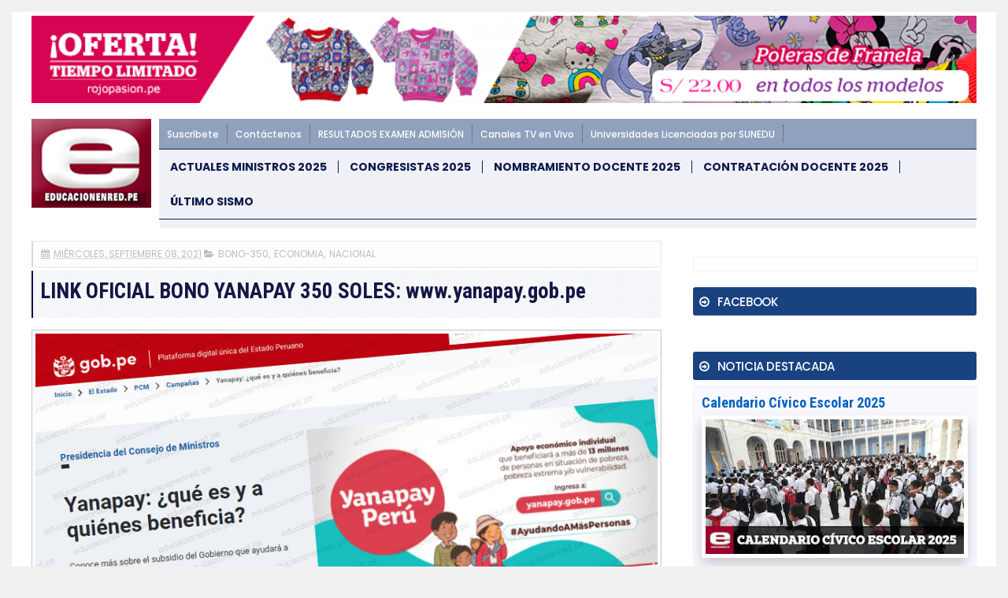

--- FILE ---
content_type: text/html; charset=UTF-8
request_url: https://noticia.educacionenred.pe/b/stats?style=WHITE_TRANSPARENT&timeRange=ALL_TIME&token=APq4FmAF5igHamdFfpMVdADYB99ER5Tg5opZHlX5wCqh53W4Jd7__mWXntr3Ighv46mMzS17WVTah3xoXNIEK3JphIp09I-jbA
body_size: 37
content:
{"total":749569081,"sparklineOptions":{"backgroundColor":{"fillOpacity":0.1,"fill":"#ffffff"},"series":[{"areaOpacity":0.3,"color":"#fff"}]},"sparklineData":[[0,15],[1,11],[2,17],[3,18],[4,17],[5,21],[6,21],[7,18],[8,12],[9,27],[10,24],[11,22],[12,24],[13,23],[14,23],[15,23],[16,24],[17,16],[18,16],[19,22],[20,41],[21,24],[22,26],[23,30],[24,24],[25,29],[26,25],[27,37],[28,100],[29,27]],"nextTickMs":8126}

--- FILE ---
content_type: text/html; charset=UTF-8
request_url: https://noticia.educacionenred.pe/2021/09/yanapay-conoce-grupos-beneficiarios-modalidades-pago-beneficio-350-soles-233827.html
body_size: 49399
content:
<!DOCTYPE html>
<html class='v2' dir='ltr' lang='es' xmlns='http://www.w3.org/1999/xhtml' xmlns:b='http://www.google.com/2005/gml/b' xmlns:data='http://www.google.com/2005/gml/data' xmlns:expr='http://www.google.com/2005/gml/expr'>
<head>
<link href='https://www.blogger.com/static/v1/widgets/335934321-css_bundle_v2.css' rel='stylesheet' type='text/css'/>
<!-- 00_ads -->
<style>
/*                                              ---
|                                              (o o)
|==========================================ooO--(_)--Ooo=============================================|
|                                  https://www.educacionenred.pe                                      |
|~~~~~~~~~~~~~~~~~~~~~~~~~~~~~~~~~~~~~~~~~~~~~~~~~~~~~~~~~~~~~~~~~~~~~~~~~~~~~~~~~~~~~~~~~~~~~~~~~~~~|
|                 _                      _                                     _                     |
|                | |                    (_)                                   | |                    |
|         ___  __| |_   _  ___ __ _  ___ _  ___  _ __   ___ _ __  _ __ ___  __| |  _ __   ___        |
|        / _ \/ _` | | | |/ __/ _` |/ __| |/ _ \| '_ \ / _ \ '_ \| '__/ _ \/ _` | | '_ \ / _ \      |
|       |  __/ (_| | |_| | (_| (_| | (__| | (_) | | | |  __/ | | | | |  __/ (_| |_| |_) |  __/       |
|        \___|\__,_|\__,_|\___\__,_|\___|_|\___/|_| |_|\___|_| |_|_|  \___|\__,_(_) .__/ \___|       |
|                                                                                 | |                |
|                                                                                 |_|                |
|                                                                                                    |
|====================================================================================================|
*/
</style>
<meta content='width=device-width, initial-scale=1, maximum-scale=1' name='viewport'/>
<meta content='text/html; charset=UTF-8' http-equiv='Content-Type'/>
<meta content='blogger' name='generator'/>
<link href='https://noticia.educacionenred.pe/favicon.ico' rel='icon' type='image/x-icon'/>
<link href='https://noticia.educacionenred.pe/2021/09/yanapay-conoce-grupos-beneficiarios-modalidades-pago-beneficio-350-soles-233827.html' rel='canonical'/>
<link rel="alternate" type="application/atom+xml" title="EDUCACIONENRED.PE - Atom" href="https://noticia.educacionenred.pe/feeds/posts/default" />
<link rel="alternate" type="application/rss+xml" title="EDUCACIONENRED.PE - RSS" href="https://noticia.educacionenred.pe/feeds/posts/default?alt=rss" />
<link rel="service.post" type="application/atom+xml" title="EDUCACIONENRED.PE - Atom" href="https://www.blogger.com/feeds/3913959796334052049/posts/default" />

<link rel="alternate" type="application/atom+xml" title="EDUCACIONENRED.PE - Atom" href="https://noticia.educacionenred.pe/feeds/7017532798548332993/comments/default" />
<!--Can't find substitution for tag [blog.ieCssRetrofitLinks]-->
<link href='https://blogger.googleusercontent.com/img/b/R29vZ2xl/AVvXsEhuXFAdmzU_rycKIoVmWaxPNDPx6d75lOfUYmZXMbjYANjDLW8PpFkJXo0Trek861sx3MVjB8EEFcGjpLjh51z02IPS5GGSM6SRRnq3dP51eMkozw1-VuDH2VMerjSqoW49MIwAtw-Bfgoh/w851-c-h444/233827-yanapay-conoce-grupos-beneficiarios-modalidades-pago-beneficio-350-soles.jpg' rel='image_src'/>
<meta content='https://noticia.educacionenred.pe/2021/09/yanapay-conoce-grupos-beneficiarios-modalidades-pago-beneficio-350-soles-233827.html' property='og:url'/>
<meta content='YANAPAY: Conoce los grupos de beneficiarios y las modalidades de pago del beneficio de 350 Soles' property='og:title'/>
<meta content='  EL NUEVO APOYO ECONÓMICO QUE ENTREGARÁ EL ESTADO SE REALIZARÁ DE MANERA GRADUAL, ESCALONADA, DIVERSIFICADA Y SEGURA : Para ello, el total ...' property='og:description'/>
<meta content='https://blogger.googleusercontent.com/img/b/R29vZ2xl/AVvXsEhuXFAdmzU_rycKIoVmWaxPNDPx6d75lOfUYmZXMbjYANjDLW8PpFkJXo0Trek861sx3MVjB8EEFcGjpLjh51z02IPS5GGSM6SRRnq3dP51eMkozw1-VuDH2VMerjSqoW49MIwAtw-Bfgoh/w1200-h630-p-k-no-nu/233827-yanapay-conoce-grupos-beneficiarios-modalidades-pago-beneficio-350-soles.jpg' property='og:image'/>
<!-- seo title blogenred.com -->
<title>YANAPAY: Conoce los grupos de beneficiarios y las modalidades de pago del beneficio de 350 Soles | EDUCACIONENRED.PE</title>
<!-- /seo title blogenred.com -->
<!-- Description and Keywords (start) -->
<meta content='MINEDU, EDUCACIÓN, NOTICIAS, NOMBRAMIENTO DOCENTE 2025, CONTRATO DOCENTE 2025, SISMO, TEMBLOR, TERREMOTO' name='keywords'/>
<!-- Description and Keywords (end) -->
<meta content='YANAPAY: Conoce los grupos de beneficiarios y las modalidades de pago del beneficio de 350 Soles' property='og:title'/>
<meta content='https://noticia.educacionenred.pe/2021/09/yanapay-conoce-grupos-beneficiarios-modalidades-pago-beneficio-350-soles-233827.html' property='og:url'/>
<meta content='article' property='og:type'/>
<meta content='https://blogger.googleusercontent.com/img/b/R29vZ2xl/AVvXsEhuXFAdmzU_rycKIoVmWaxPNDPx6d75lOfUYmZXMbjYANjDLW8PpFkJXo0Trek861sx3MVjB8EEFcGjpLjh51z02IPS5GGSM6SRRnq3dP51eMkozw1-VuDH2VMerjSqoW49MIwAtw-Bfgoh/w851-c-h444/233827-yanapay-conoce-grupos-beneficiarios-modalidades-pago-beneficio-350-soles.jpg' property='og:image'/>
<meta content='EDUCACIONENRED.PE' property='og:site_name'/>
<meta content='https://noticia.educacionenred.pe/' name='twitter:domain'/>
<meta content='YANAPAY: Conoce los grupos de beneficiarios y las modalidades de pago del beneficio de 350 Soles' name='twitter:title'/>
<meta content='summary_large_image' name='twitter:card'/>
<meta content='https://blogger.googleusercontent.com/img/b/R29vZ2xl/AVvXsEhuXFAdmzU_rycKIoVmWaxPNDPx6d75lOfUYmZXMbjYANjDLW8PpFkJXo0Trek861sx3MVjB8EEFcGjpLjh51z02IPS5GGSM6SRRnq3dP51eMkozw1-VuDH2VMerjSqoW49MIwAtw-Bfgoh/w851-c-h444/233827-yanapay-conoce-grupos-beneficiarios-modalidades-pago-beneficio-350-soles.jpg' name='twitter:image'/>
<meta content='YANAPAY: Conoce los grupos de beneficiarios y las modalidades de pago del beneficio de 350 Soles' name='twitter:title'/>
<!-- Social Media meta tag need customer customization -->
<meta content='1452326701516353' property='fb:app_id'/>
<meta content='@educacionenred' name='twitter:site'/>
<meta content='@educacionenred' name='twitter:creator'/>
<!-- Le fav and touch icons -->
<link href='https://www.educacionenred.pe/img/mobil-apple-touch-icon.png' rel='apple-touch-icon'/>
<link href='https://www.educacionenred.pe/img/mobil-apple-touch-icon-72x72.png' rel='apple-touch-icon' sizes='72x72'/>
<link href='https://www.educacionenred.pe/img/mobil-apple-touch-icon-114x114.png' rel='apple-touch-icon' sizes='114x114'/>
<!-- /Le fav and touch icons -->
<meta content='BMQIQf7sGwtjy4U-5Fpe8-B2JpFaFL-HUVPbIhtqh_s' name='google-site-verification'/>
<style id='page-skin-1' type='text/css'><!--
/*
-----------------------------------------------
WWW.EDUCACIONENRED.PE - 2025
----------------------------------------------- */
/* Variable definitions
=======================
<Variable name="keycolor" description="Main Color" type="color" default="#1e87f0"/>
<Variable name="body.background" description="Background" type="background" color="#f0f0f0" default="$(color) url() repeat scroll top left"/>
<Group description="Main Settings" selector="body">
<Variable name="main.color" description="Main Theme Color" type="color" default="#CD2122"/>
<Variable name="main.dark.color" description="Main Dark Color" type="color" default="#1c1c1c"/>
<Variable name="main.bb.color" description="Borders and Buttons Color" type="color" default="#272727"/>
<Variable name="main.gg.color" description="Borders and Buttons Colors" type="color" default="#141644"/>
<Variable name="main.text.color" description="Main Text Color" type="color" default="#000918"/>
<Variable name="main.eer.text.color" description="Main Eer Text Color" type="color" default="#000918"/>
<Variable name="body.font" description="Main Font" type="font" default="normal normal 14px Poppins"/>
</Group>
=======================
*/
/* Reset and Variable Apply Here */
a,abbr,acronym,address,applet,b,big,blockquote,body,caption,cite,center,code,dd,del,dfn,div,dl,dt,em,fieldset,font,form,h1,h2,h3,h4,h5,h6,html,i,iframe,img,ins,kbd,label,legend,li,object,p,pre,q,s,samp,small,span,strike,strong,sub,table,tbody,td,tfoot,th,thead,tr,tt,u,ul,var{padding:0;border:0;outline:0;vertical-align:baseline;background:0 0}
ins{text-decoration:underline}
del{text-decoration:line-through}
blockquote{font-size:15px;line-height:1.5em;font-style:italic;color:#141644}
dl,ul{list-style-position:inside;font-weight:700;list-style:none}
ul li{list-style:none}
caption,th{text-align:center}
img{border:none;position:relative}
a,a:visited{text-decoration:none}
.clear{clear:both}
.section,.widget,.widget ul{margin:0;padding:0}
a{color:#1767b8}
a:hover{color:#1767b8}
:focus{outline:0}
a img{border:0}
brc{color:#bdbdbd}
.CSS_LIGHTBOX{z-index:999999!important}
.separator a{clear:none!important;float:none!important;margin-left:0!important;margin-right:0!important}
#navbar-iframe{display:none;height:0;visibility:hidden}
.widget-item-control,a.quickedit{display:none!important}
.archive .home-link,.index .home-link,.home-link{display:none!important}
*{outline:0;transition:all .3s ease;-webkit-transition:all .3s ease;-moz-transition:all .3s ease;-o-transition:all .3s ease}
:after,:before{transition:all .0s ease;-webkit-transition:all .0s ease;-moz-transition:all .0s ease;-o-transition:all .0s ease}
.status-msg-wrap{margin:0 auto 25px;text-transform:uppercase;font-size:11px}
.status-msg-border{border:1px solid #eee;opacity:.7;border-radius:2px}
.status-msg-bg{background-color:#f8f8f8;opacity:1;filter:none}
.feed-links{clear:both;display:none;line-height:2.5em}
/*clearfix*/
.clearfix::after{display:block;content:"";clear:both}
/* Body */
body{background:#f0f0f0 url() repeat scroll top left;font:normal normal 14px Poppins;color:#4f4f4f;word-wrap:break-word;margin:0;padding:0}
#outer-wrapper{max-width:1250px;margin:0 auto;background-color:#FFF;}
.row{width:1200px}
#content-wrapper{margin:15px auto 5px}
.item #content-wrapper,.static_page #content-wrapper{margin:15px auto}
#main-wrapper{float:left;overflow:hidden;width:68%;word-wrap:break-word}
#sidebar-wrapper{float:right;width:32%;padding-left:2%;box-sizing:border-box;word-wrap:break-word;padding-bottom:20px}
#main-wrapper #main {margin-right:2%;}
.index #main-wrapper,.archive #main-wrapper{margin-top:10px;}
.home #main-wrapper{margin-top:0}
#topnav{width:100%;background-color:#ffffff;margin:0;border-bottom:1px solid #f5f5f5}
.tm-head{margin:0 auto;line-height:32px;overflow:hidden}
.tm-menu{float:left}
/*
#nav1 li{float:left;display:inline-block;height:32px;line-height:32px;margin-right:15px;padding:0}
#nav1 li a{color:#141644;font-size:12px;font-weight:700;letter-spacing:.5px;text-transform:uppercase}
#nav1 li a:hover{color:#1767b8}*/
.selectnav{display:none;background-color:#141644;padding:2px 5px;box-sizing:border-box;border:0}
.social-area{float:right}
.tm-head #social-top{position:relative;display:block;margin-right:0}
.tm-head #social-top ul{overflow:hidden}
.tm-head #social-top ul li{height:32px;line-height:32px;display:block;float:left;margin-left:5px;padding:0}
.tm-head #social-top ul li a{display:block;float:left;color:#141644;text-decoration:none;font-size:18px;text-align:center;line-height:32px;padding:0 7px}
.tm-head #social-top ul li a:before{display:inline-block;font-family:FontAwesome;font-style:normal;font-weight:400;-webkit-font-smoothing:antialiased;-moz-osx-font-smoothing:grayscale}
.tm-head #social-top ul li a:hover{color:#1767b8}
#social-top .facebook:before{content:"\f09a"}
#social-top .twitter:before{content:"\f099"}
#social-top .gplus:before{content:"\f0d5"}
#social-top .rss:before{content:"\f09e"}
#social-top .youtube:before{content:"\f167"}
#social-top .skype:before{content:"\f17e"}
#social-top .stumbleupon:before{content:"\f1a4"}
#social-top .tumblr:before{content:"\f173"}
#social-top .vine:before{content:"\f1ca"}
#social-top .stack-overflow:before{content:"\f16c"}
#social-top .linkedin:before{content:"\f0e1"}
#social-top .dribbble:before{content:"\f17d"}
#social-top .soundcloud:before{content:"\f1be"}
#social-top .behance:before{content:"\f1b4"}
#social-top .digg:before{content:"\f1a6"}
#social-top .instagram:before{content:"\f16d"}
#social-top .telegram:before{content:"\f2c6"}
#social-top .pinterest:before{content:"\f0d2"}
#social-top .delicious:before{content:"\f1a5"}
#social-top .codepen:before{content:"\f1cb"}
#header-blog{height:90px;position:relative;overflow:hidden;padding:20px 0;}
.header-content{margin:0 auto;overflow:hidden;height:90px;}
.header-logo{float:left;width:222px;max-height:60px;margin:15px 0 0;}
.header-logo img{max-width:100%;height:auto;margin:0;}
.Header h1{color:#141644;margin:0;font-size:20px;line-height:1.3em;}
.header-ads{float:right;width:728px;height:90px;}
#eer001 {position:relative;width:100%;max-width:1200px;margin:0 auto}
/*#main-nav{background-color:#000918;position:relative;width:100%;max-width:1200px;height:40px;font-size:12px;margin:0 auto}*/
/*news ticket slider*/
.ticket-slide {
display:none;
border-top:4px solid #c20017;
background-color: #1b285b;
}
.tickercontainer {
width: calc(100% - 162px);
float: right;
}
#webTicker {
color: #fff;
white-space: nowrap;
font-size: 10px;
line-height: 25px;
width: 0;
overflow: hidden;
height: 30px;
}
#webTicker li {
display: inline-block;
}
.resizable-iframe{
overflow: visible;
height: auto;
width: auto;
position: relative;
}
.resizable-iframe iframe{
position: relative;
}
#abrazame {
height: 16px;
border: 0px solid black;
padding: 0px;
}
#abrazame > div{
float:right;
margin:0px;
}
#divhora1{
width:200px;
height:16px;
border:0px solid green;
}
#divlocal1 {
width: 64px;
height: 16px;
border: 0px solid blue;
font-family: Tahoma;
font-size: 10px;
font-weight: 700;
padding: 1px 0 0 18px;
background: url(https://blogger.googleusercontent.com/img/b/R29vZ2xl/AVvXsEjhcmjZ8ys6wODbGrMeicDDhMec4PG4hm9S_n1C7EPIspte-QK-liBAmu9xmkeWhaFpUlQ6N1KrkkdvPhw3lIrPLre32ApZ9C8_ZivqIaoONpJoKeFyQPr1ElVdeXI8_AuK-wpB7-S8YG8/s1600/icon_date.png) no-repeat top left;
line-height: 12px;
color: #000;
}
@media only screen and (max-width: 900px)
{
#divlocal1 {display:none !important;}
.timehidden {display:none !important;}
}
.news-ticker {
float: left;
color: #1b285b;
background-color: #ffffff;
font-weight: 500;
padding: 2px 14px;
margin: 3px 0;
position: relative;
}
#webTicker  a {
color: #FFFFFF;
}
.news-ticker-container {
padding: .5em 0;
overflow: hidden;
}
.news-ticker::after {
content: "";
position: absolute;
top: 0;
right: -11px;
border-left: 11px solid #fff;
border-bottom: 11px solid transparent;
border-top: 12px solid transparent;
}
.header-menu {
margin: 0 auto;
position: relative;
padding: 0;
}
/*toggle*/
.nav__toggle {
display: block;
background: #c47c8e;
padding: 12px 10px;
border-radius: 5px;
margin-right: 6px;
}
.nav__toggle--icon {
width: 20px;
position: relative;
z-index: 80;
height: 14px;
cursor: pointer;
display:block;
}
.nav__toggle--icon span:after,
.nav__toggle--icon span:before {content: "";}
.nav__toggle--icon span, .nav__toggle--icon span::after, .nav__toggle--icon span::before {
position: absolute;
left: 0;
display: block;
height: 2px;
width: 100%;
background-color: #fff;
transition: transform .3s,top .3s;
}
.nav__toggle--icon span::before {top: -5px;}
.nav__toggle--icon span::after {bottom: -5px;}
.nav__toggle--icon span {
top: 50%;
margin-top: -1px;
}
.nav__toggle.is-active .nav__toggle--icon span {
transform: rotate(-45deg) translateZ(0);
transform: rotate(-45deg) translateZ(0);
}
.nav__toggle.is-active .nav__toggle--icon span::before {
opacity: 0;
top: 0;
}
.nav__toggle.is-active .nav__toggle--icon span::after {
top: 0;
transform: rotate(-90deg) translateZ(0);
}
@media (max-width: 767px){
.header-main-logo {
width: 50px;
}
.header-main-logo img {
border-radius: 5px;
width: 100%;
}
.off-canvasfixed.is-active {
transform: translateX(0);
}
.off-canvasfixed {
top: 0;
left: 0;
bottom: 0;
width: 250px;
padding: 10px;
position: fixed;
z-index: 999999;
background: #1b2135;
transform: translateX(-100%);
overflow-y: auto;
}
.off-canvasfixed::-webkit-scrollbar {
width: 6px; /*=> ancho del scroll*/
}
.off-canvasfixed::-webkit-scrollbar-track {
background-color: rgba(0, 0, 0, 0.25); /*=> color de fondo del trayecto del scroll */
}
.off-canvasfixed::-webkit-scrollbar-thumb {
background-color: #365899; /*=> color del indicador del scroll */
}
.nav__toggle.is-active::before {
content: "";
position: fixed;
left: 0;
right: 0;
top: 0;
bottom: 0;
z-index: 9999;
transition: all 0s 0s;
}
#main-nav-first {
margin-bottom: 15px;
padding-bottom: 15px;
border-bottom: 1px solid rgba(0, 0, 0, 0.5);
}
.off-canvasfixed ul li {
padding: 0;
margin-bottom: 2px;
}
.off-canvasfixed ul li a {
padding: 12px 15px;
display: block;
color: rgba(255, 255, 255, 0.8);
background: rgba(0, 0, 0, 0.5);
border-radius: 3px;
font-weight: 500;
}
.off-canvasfixed ul li a:hover {
background: rgba(0, 0, 0, 0.75);
color: #fff;
}
.header-main__content {
display: -webkit-box;
display: -ms-flexbox;
display: flex;
-webkit-box-align: start;
-ms-flex-align: start;
align-items: flex-start;
}
.header-main-logo__text {
display: block;
width: 100%;
margin: 0 8px;
padding: 8px 0;
line-height: 1;
text-transform: uppercase;
font-size: 18px;
border-top: 1px solid #9f2b49;
border-bottom: 1px solid #9f2b49;
}
.header-main-logo__text a {
color: #a43552;
}
.header-main-logo, .new-btn-search, .nav__toggle {
flex: 0 0 auto;
}
.new-btn-search {
padding: 4px 10px;
font-size: 18px;
background: #a43552;
color: #fff;
border-radius: 5px;
}
.new-btn-search:hover {
color: #fff;
background: #841934;
}
.off-canvasfixed > h4 {
padding: 10px 15px;
margin-bottom: 10px;
color: #fff;
background: #4267b2;
border-radius: 3px;
}
}
@media (min-width: 768px) {
.header-menu {
display: -webkit-box;
display: -ms-flexbox;
display: flex;
-webkit-box-align: start;
-ms-flex-align: start;
align-items: flex-start;
}
.all-content-menu {
width: 100%;
}
.header-main__content {
margin-right: 10px;
-webkit-box-flex: 0;
-ms-flex: 0 0 auto;
flex: 0 0 auto;
}
.header-main-logo img {
width: 100%;
}
.menu-top-nav {
padding: 8px 0 !important;
background: #8fa1bd;
width: 100%;
}
.menu-top-nav li {
float: left;
padding: 3px 10px;
border-right: 1px dotted rgba(0, 0, 0, 0.5);
}
.menu-top-nav li a {
color: #fff;
font-weight: 500;
font-size: 12px;
}
#menu-main-nav {
overflow: hidden;
width: 100%;
background-color: #f0f1f6;
border-top: 1px solid #0d1a4d;
border-bottom: 1px solid #0d1a4d;
}
#menu-main-nav li {
float: left;
padding: 14px 0;
}
#menu-main-nav li a {
display: block;
color: #0d1a4d;
text-transform: uppercase;
font-weight: 700;
padding: 0 14px;
}
#menu-main-nav li:not(:last-child) a {
border-right: 1px solid #0d1a4d;
}
#menu-main-nav li:hover {
background-color: #0d1a4d;
}
#menu-main-nav li:hover a {
color: #f0f1f6;
}
#menu-main-nav li:hover:not(:first-child) {
box-shadow: -1px 0 0 0 #0d1a4d;
}
#main-nav-first {
background: #8fa1bd;
}
#main-nav {
background-color: #f0f1f6;
width: 100%;
max-width: initial;
}
.new-btn-search {
display: none;
}
.new-btn-search, .nav__toggle, .header-main-logo__text, .off-canvasfixed > h4 {
display: none;
}
}
li.li-home{display:inline-block;position:relative;float:left;height:40px;box-sizing:border-box;padding:0;border-right:1px solid #272727}
li.li-home a{float:left;color:#F2F2F2;padding:0 16px;line-height:40px;text-transform:uppercase;font-weight:700;letter-spacing:.5px}
li.li-home:hover{background-color:#1767b8}
li.li-home:hover a{color:#fff}
li.li-homeI{display:inline-block;position:relative;float:left;height:40px;box-sizing:border-box;padding:0;border-right:1px solid #272727}
li.li-homeI a{float:left;color:#F2F2F2;padding:0;line-height:40px;text-transform:uppercase;font-weight:700;letter-spacing:.5px}
li.li-homeI:hover{background-color:#1767b8}
li.li-homeI:hover a{color:#fff}
li.li-homeM{display:none;}
/*
#main-nav ul li{position:relative;float:left;height:40px;box-sizing:border-box;padding:0;border-right:1px solid #272727}
#main-nav ul li a{float:left;color:#F2F2F2;padding:0 16px;line-height:40px;text-transform:uppercase;font-weight:700;letter-spacing:.5px}
#main-nav ul li:hover{background-color:#1767b8}
#main-nav ul li:hover a{color:#fff}
#main-nav ul li.has-children a{padding-right:28px}
#main-nav ul li.has-children a:after{content:"\f067";font-family:FontAwesome;font-size:8px;font-weight:400;position:absolute;top:0;right:14px}
#main-nav ul li ul{display:none;position:absolute;left:0;top:40px;z-index:100;background-color:#000918;border-top:0;box-shadow:0 1px 3px rgba(40,35,40,0.05);transition:all 0s ease;-webkit-transition:all 0s ease;-moz-transition:all 0s ease;-o-transition:all 0s ease}
#main-nav ul li ul li{height:auto;margin-left:0;display:block;float:none;position:relative;overflow:hidden;line-height:normal;padding:0;border-right:0;border-bottom:1px solid #272727}
#main-nav ul li ul li:last-child{border-bottom:0}
#main-nav ul li ul li a{min-width:180px;color:#F2F2F2;font-size:10px;font-weight:500;text-transform:uppercase;height:34px;line-height:34px;overflow:hidden;box-sizing:border-box;padding:0 16px!important;margin-top:0;border:0;transition:all .3s ease!important;-webkit-transition:all .3s ease!important;-moz-transition:all .3s ease!important;-o-transition:all .3s ease!important}
#main-nav ul li:hover ul li a{color:#F2F2F2}
#main-nav ul li ul li a:after{display:none}
#main-nav ul li ul li a:hover{background-color:#1767b8;color:#fff!important;padding-left:20px!important}*/
@keyframes slideInDown {
from{-webkit-transform:translate3d(0,-100%,0);transform:translate3d(0,-100%,0);visibility:visible}
to{-webkit-transform:translate3d(0,0,0);transform:translate3d(0,0,0)}
}
#search-icon{position:absolute;right:0;top:0;display:block;line-height:40px;height:40px;width:40px;color:#F2F2F2;font-size:16px;padding:0;text-align:center;cursor:pointer;border-left:1px solid #272727}
#search-icon:hover{background-color:#1767b8;color:#fff}
#nav-search{position:absolute;right:0;top:40px;z-index:50;display:none;width:300px;height:54px;background-color:#272727;border:0;border-top:0;border-radius:0;transition:all 0s ease;-webkit-transition:all 0s ease;-moz-transition:all 0s ease;-o-transition:all 0s ease;box-sizing:border-box}
#nav-search #searchform{width:100%;position:relative;margin:10px 0;padding:0 10px;box-sizing:border-box;height:34px;overflow:hidden;border-radius:0}
#nav-search #s{width:100%;box-sizing:border-box;position:relative;height:34px;float:left;padding:0 10px;margin:0;border:0;background-color:rgba(255,255,255,0.05);font-size:12px;font-family:inherit;color:#F2F2F2;border-radius:0}
#nav-search #s:focus{color:#F2F2F2;outline:none}
.featured{position:relative;margin:0 auto}
.featured .widget-content{margin:20px 0 0!important;height:auto;overflow:hidden}
.featured h2{display:none}
.featured .feat-align{float:left;width:25%;padding-right:5px;box-sizing:border-box}
.featured .hot-item{width:100%;height:199px;position:relative;float:left;display:block;box-sizing:border-box;overflow:hidden;padding:0}
.featured .feat-column1 .item1{height:403px}
.featured .feat-column1 .item1 .rcp-thumb{height:403px}
.featured .feat-column2 .item2{height:403px}
.featured .feat-column2 .item2 .rcp-thumb{height:403px}
.featured .feat-column3 .item3{height:403px}
.featured .feat-column3 .item3 .rcp-thumb{height:403px}
.featured .feat-column4 {padding-right: 0;}
.featured .feat-column4 .item5{margin-top:5px}
.featured .hot-item .featured-inner{position:relative;overflow:hidden}
.featured .rcp-thumb{width:100%;height:199px;position:relative;display:block;overflow:hidden}
.featured .rcp-title{font-size:16px;position:relative;margin-bottom:8px}
.featured .rcp-thumb:after{content:no-close-quote;position:absolute;left:0;bottom:0;width:100%;height:135px;background:url(https://blogger.googleusercontent.com/img/b/R29vZ2xl/AVvXsEgMg7KmShE1yGh1ebbL_1S-Q63xoRVzCF-BNBmVz4pox9Dy40fqEwBUQizouAGnxcJdvfmp_3Ad6cdJLXPP7tpV3vhYCJFmxVcrWAxKQyRHuRLnRuuMPpHGiLnRdRyPZMkzB10Ra1jJyxs/s1600-r/metabg.png) repeat-x;opacity:.8;background-size:100% 100%;overflow:hidden}
.item3 .rcp-thumb:after{content:no-close-quote;height:190px}
.featured .post-panel{position:absolute;left:0;bottom:0;width:100%;padding:15px;z-index:2;box-sizing:border-box}
.featured .hot-item .featured-inner .featured-meta{font-size:12px;color:#ccc;font-weight:400}
.featured .rcp-title a{color:#FFF;font-weight:500;position:relative;line-height:1.4em;text-shadow:0 1px 1px rgba(0,0,0,0.5)}
.featured .post-tag{position:absolute;top:15px;left:15px;background-color:#1767b8;color:#fff;text-transform:uppercase;font-weight:400;z-index:5;height:20px;line-height:20px;padding:0 6px;font-size:11px}
.featured{position:relative}
.featured-overlay{position:absolute;left:0;top:0;z-index:1;width:100%;height:100%;background-color:rgba(40,35,40,0.05)}
.featured .hot-item:hover .featured-overlay{background-color:rgba(40,35,40,0.30)}
.recent-boxes{overflow:hidden;position:relative}
.box-sec{margin-right:2%}
.box-sec h2{display:none}
.recent-boxes .box-sec .widget:last-child{margin-bottom:20px}
.box-title,.posts-title{position:relative;clear:both;z-index:1;margin-bottom:7px;line-height:33px}
.box-title h2.title,.posts-title h2.title{display:inline-block;position:relative;background-color:#fff;color:#141644;font-size:18px;letter-spacing:-.4px;text-transform:uppercase;font-weight:700;z-index:1;margin:0;padding-right:15px}
.box-title h2.title a,.posts-title h2.title a{color:#141644}
.box-title:after,.posts-title:after{content:"";position:absolute;z-index:0;top:14px;left:0;width:100%;height:5px;background-color:#F5F5F5}
.recent-boxes .widget{margin-bottom:15px}
.boxes .bx-first .box-thumbnail{position:relative;width:100%;height:343px}
.boxes .bf-thumb{width:100%;height:343px;position:relative;display:block}
.box-thumbnail{overflow:hidden}
.boxes ul li .box-thumbnail{width:90px;height:70px;display:table-cell;vertical-align:middle}
.boxes ul li .box-image{width:90px;height:70px;position:relative;display:block}
.bx-first .box-thumbnail .first-tag{position:absolute;top:15px;left:15px;z-index:2}
.bx-first .box-thumbnail .first-tag a{background:#1767b8;color:#fff;text-transform:uppercase;height:20px;line-height:20px;display:inline-block;padding:0 6px;font-size:11px;font-weight:400}
.boxes .recent-title a:hover{color:#1767b8}
.recent-boxes .fbox,.recent-boxes .videos{width:100%;float:left}
.fbox .bx-first{width:50%;position:relative;float:left;padding-right:1.4%;box-sizing:border-box;overflow:hidden}
.fbox .bx-item{width:100%;position:relative;overflow:hidden}
.fbox .bx-first .bf-content{position:absolute;bottom:0;width:100%;z-index:2;padding:15px;box-sizing:border-box}
.fbox .bx-first .bf-content .recent-title a{display:block;font-size:18px;color:#fff;font-weight:500;line-height:1.5em;text-shadow:0 .5px .5px rgba(34,34,34,0.3);margin-bottom:8px}
.bx-first .bf-thumb:after{content:no-close-quote;position:absolute;left:0;bottom:0;width:100%;height:151px;background:url(https://blogger.googleusercontent.com/img/b/R29vZ2xl/AVvXsEgMg7KmShE1yGh1ebbL_1S-Q63xoRVzCF-BNBmVz4pox9Dy40fqEwBUQizouAGnxcJdvfmp_3Ad6cdJLXPP7tpV3vhYCJFmxVcrWAxKQyRHuRLnRuuMPpHGiLnRdRyPZMkzB10Ra1jJyxs/s1600-r/metabg.png) repeat-x;opacity:.8}
.bf-content .recent-date{color:#ccc}
.fbox ul li{display:block;width:48.6%;float:right;margin:0 0 10px;padding:0 0 10px;border-bottom:1px dotted #f5f5f5}
.fbox ul li:last-child{margin-bottom:0;padding-bottom:0;border-bottom:0}
.img-overlay{position:absolute;left:0;top:0;z-index:1;width:100%;height:100%;background-color:rgba(40,35,40,0.05)}
.tk-thumb a:hover .img-overlay,.boxes ul li .box-image:hover .img-overlay,.boxes .bx-first:hover .img-overlay,.custom-widget .rcthumb:hover .img-overlay,.PopularPosts .item-thumbnail:hover a .img-overlay,.map-thumb:hover .img-overlay{background-color:rgba(40,35,40,0.3)}
.videos .recent-title a{display:block;font-size:18px;color:#141644;font-weight:500;line-height:1.5em;margin-bottom:5px}
.videos .recent-title a:hover{color:#1767b8}
.videos ul{position:relative;overflow:hidden}
.videos ul li{width:50%;float:left;box-sizing:border-box;margin:0;padding:0 5px 0 0}
.videos ul li:nth-child(2){padding:0 0 0 5px}
.videos ul li .videos-item{width:100%;position:relative;display:block;overflow:hidden;padding:0}
.videos .box-image{width:100%;height:220px;display:block;position:relative;margin:0;padding:0}
.videos .box-image:before{content:"\f04b";font-family:FontAwesome;line-height:54px;width:54px;height:54px;font-size:20px;color:#fff;text-align:center;background-color:RGBA(0,0,0,0.4);font-weight:400;position:absolute;top:50%;right:50%;margin-top:-27px;margin-right:-27px;opacity:.5;z-index:2;padding:0;border:2px solid #fff;border-radius:50%;transition:all .3s ease}
.videos li:hover .box-image:before{opacity:1}
.videos .recent-content{width:100%;z-index:2;padding:10px 10px 0 0;text-align:left;box-sizing:border-box;position:relative}
.videos-overlay{position:absolute;left:0;top:0;z-index:1;width:100%;height:100%;background-color:rgba(40,35,40,0.0)}
.videos li:hover .videos-overlay{background:rgba(40,35,40,0.3)}
.recent-date{color:#bdbdbd;font-size:12px;font-weight:400}
.recent-date:before,.featured-date:before{content:'\f017';font-family:fontawesome;margin-right:5px}
@-webkit-keyframes fadeOut {
0%{opacity:1}
100%{opacity:0}
}
@keyframes fadeOut {
0%{opacity:1}
100%{opacity:0}
}
.owl-height{-webkit-transition:height 500ms ease-in-out;-moz-transition:height 500ms ease-in-out;-ms-transition:height 500ms ease-in-out;-o-transition:height 500ms ease-in-out;transition:height 500ms ease-in-out}
.owl-prev,.owl-next{top:0;color:#141644;background-color:rgba(255,255,255,0.8);font-family:FontAwesome;position:absolute;z-index:1;display:block;padding:0;cursor:pointer;padding:0;text-align:center;overflow:hidden}
.owl-prev{left:0}
.owl-prev:before{content:"\f104"}
.owl-next{right:0}
.owl-next:before{content:"\f105"}
.owl-prev:hover,.owl-next:hover{background-color:rgba(23,23,23,0.9);color:#f2f2f2}
.owl-dots{position:absolute;bottom:1px;width:33.33%;left:0;right:0;margin:auto;text-align:center}
.owl-dot{background:#fff;height:3px;width:10px;display:inline-block;margin:0 5px;-webkit-border-radius:2px;-moz-border-radius:2px;border-radius:2px;opacity:.6}
.owl-dot.active,.owl-dot:hover{background:#1767b8}
.custom-widget li{overflow:hidden;padding:10px 0;border-top:1px dotted #f5f5f5}
.custom-widget .rcthumb{position:relative;float:left;margin:0!important;width:90px;height:70px;overflow:hidden;display:block;vertical-align:middle}
.custom-widget .post-panel{padding-left:15px;display:table-cell}
.custom-widget .rcp-title{overflow:hidden;line-height:0;margin:0 0 3px;padding:0}
.custom-widget .rcp-title a{color:#141644;font-weight:500;font-size:14px;line-height:1.5em}
.custom-widget .rcp-title a:hover{color:#1767b8}
.home-ad .widget{padding-right:2%}
.home-ad .widget-content{width:728px;max-height:90px;padding:0;margin:0 auto 115px;max-width:100%;box-sizing:border-box}
.header-ads h2,#ads-home h2,#post-ads-footer h2{display:none!important}
.posts-title{margin-right:2%}
.post{display:block;overflow:hidden;word-wrap:break-word}
.index .post,.archive .post{margin:0 0 15px;padding-bottom:15px;border-bottom:1px dotted #f5f5f5}
.index div.post-outer:last-child .post,.archive div.post-outer:last-child .post{padding-bottom:5px;border-bottom:0}
.block-image{position:relative;float:left;width:290px;height:190px;margin-right:20px}
.block-image .thumb{width:100%;height:190px;position:relative;display:block;z-index:2;overflow:hidden}
.block-image .thumb a{width:100%;height:190px;display:block}
.thumb-overlay{position:absolute;left:0;top:0;z-index:2;width:100%;height:100%;background-color:rgba(40,35,40,0.05)}
.block-image:hover .thumb a .thumb-overlay,.related-posts .related-item:hover .related-thumb a .thumb-overlay{background-color:rgba(40,35,40,0.30)}
.retitle h2{margin:8px 0;display:block}
/* h2Post*/
.post h2 a,.post h2 a:visited,.post h2 strong{color:#141644;font-size:20px;line-height:1.3em;font-weight:700;text-decoration:none;margin:0px !important;}
.post h2 a:hover{color:#1767b8}
.widget iframe,.widget img{max-width:100%}
.index .post-footer,.archive .post-footer{display:none!important}
.index .post h2,.archive .post h2{margin:0 0 8px;padding:0 10px 0 0;overflow:hidden}
.item .post,.static_page .post{padding:0}
.date-header{display:block;overflow:hidden;font-weight:400;margin:0!important;padding:0}
#meta-post{font-size:12px;color:#bdbdbd;line-height:1.4em}
#meta-post a{color:#bdbdbd}
#meta-post .timestamp-link{margin-left:0}
#meta-post .timestamp-link abbr:before{content:'\f073';font-family:fontawesome;color:#bdbdbd;margin-right:5px}
.resumo {margin-top:1px;font-size:13px;color:#4F4F4F;line-height:1.5em;}
.resumo span {display:block;margin-bottom:18px;padding-right:10px;}
.resumo a {color: #535353;}
a.read-more{display:inline-block;margin-bottom:0;font-weight:500;text-align:left;vertical-align:middle;cursor:pointer;background-image:none;white-space:nowrap;line-height:25px;height:25px;color:#fff;background-color:#1767b8;border-radius:0;font-size:11px;text-transform:uppercase;padding:0 10px;margin-top:3px;outline:none;border:none;overflow:hidden}
.post-meta{background:#FDFDFD;}
.post-meta{border-left:2px solid #D7D7D7;border-top:1px solid #E6E6E6;border-right:1px solid #E6E6E6;border-bottom:1px solid #E6E6E6;}/* eer */
.post-meta{margin-bottom:4px !important; border-radius:2px; padding:5px;} /* eer */
.post-meta{color:#bdbdbd;display:block;font-size:12px;font-weight:400;line-height:21px;margin:0;padding-left:10px}
.postags{position:absolute;top:15px;left:15px;z-index:3}
.postags a{display:inline-block;display:none;background:#1767b8;border-radius:2px;color:#fff;margin:0;height:20px;line-height:20px;padding:0 6px;font-size:11px;text-transform:uppercase}
.postags a:first-child{display:inline-block}
.breadcrumbs{display:none;margin:0;font-size:0}
.item article,.static_page article{margin-top:15px}
.item .post-head,.static_page .post-head{position:relative;margin:2px 0 5px}
.item .post-title,.static_page .post-title{color:#141644;font-size:27px;line-height:31px;font-weight:700;position:relative;display:inline-block;padding:0;margin:0,text-transform:uppercase;}
.item .post-body,.static_page .post-body{width:100%;color:#5E5E5E;font-size:14px;line-height:1.5em;overflow:hidden}
.item .post-outer{padding:0}
.item .post-body img{max-width:100%}
.post-meta a{color:#bdbdbd}
.post-timestamp{margin-left:0}
.label-head{margin-left:0}
.label-head a{padding-left:2px}
.label-head a:hover{color:#1767b8}
.post-meta .g-profile span:before{content:'\f007';font-family:fontawesome;color:#bdbdbd;margin-right:5px}
.post-meta .post-timestamp{margin-left:0px}/*10px*/
.post-meta .post-timestamp .timestamp-link abbr:before{content:'\f073';font-family:fontawesome;color:#bdbdbd;margin-right:5px} /*eer*/
.post-meta .post-timestamp{text-transform:uppercase}
.post-meta .label-head{padding-left:0px;} /*10px*/
.post-meta .label-head:before{content:'\f07c';font-family:fontawesome;color:#bdbdbd;margin-right:0}
.post-meta .label-head{text-transform:uppercase}
.main .widget{margin:0}
.main .Blog{border-bottom-width:0}
#related-wrap{margin-top:20px}
.related-title {position:relative;clear:both;z-index:1;margin:0px;line-height:33px}
.related-title h2{display:inline-block;position:relative;background-color:#fff;color:#141644;font-size:18px;letter-spacing:-.4px;text-transform:uppercase;font-weight:700;z-index:1;margin:0;padding-right:15px}
.related-title:after{content:"";position:absolute;z-index:0;top:14px;left:0;width:100%;height:5px;background-color:#F5F5F5}
.related-posts{position:relative;overflow:hidden;margin:0;padding:0}
.related-posts .related-item{width:33.33%;height:180px;position:relative;overflow:hidden;float:left;display:block;box-sizing:border-box;margin:0;padding:0 2.5px}
.related-posts li:first-child{padding-left:0}
.related-posts li:nth-child(3){padding-right:0}
.related-posts .related-item .related-img{width:100%;height:180px;position:relative;display:block}
.related-posts .related-item .related-img:after{content:no-close-quote;position:absolute;left:0;bottom:0;width:100%;height:120px;background:url(https://blogger.googleusercontent.com/img/b/R29vZ2xl/AVvXsEgMg7KmShE1yGh1ebbL_1S-Q63xoRVzCF-BNBmVz4pox9Dy40fqEwBUQizouAGnxcJdvfmp_3Ad6cdJLXPP7tpV3vhYCJFmxVcrWAxKQyRHuRLnRuuMPpHGiLnRdRyPZMkzB10Ra1jJyxs/s1600-r/metabg.png) repeat-x;background-size:100% 100%;opacity:.8}
.related-overlay{position:absolute;left:0;top:0;z-index:1;width:100%;height:100%;background-color:rgba(40,35,40,0.05)}
.related-posts .related-item:hover .related-overlay{background-color:rgba(40,35,40,0.30)}
.related-content{position:absolute;bottom:0;padding:15px 15px 11px;width:100%;line-height:1.2em;box-sizing:border-box;z-index:2}
.related-posts .related-tag{position:absolute;top:15px;left:15px;background-color:#1767b8;color:#fff;text-transform:uppercase;font-weight:400;z-index:5;height:20px;line-height:20px;padding:0 6px;font-size:11px}
.related-posts h3 a{font-size:14px;line-height:1.4em;padding:10px 0 4px;font-weight:500;color:#fff;display:block;text-shadow:0 .5px .5px rgba(34,34,34,0.3)}
.related-posts .related-item .recent-date{color:#ccc}
.featured .post-tag:hover,.bx-first .box-thumbnail .first-tag a:hover,.post-readmore a:hover,.postags a:hover,a.read-more:hover,.related-tag:hover{background:#000918}
.ib-nav li{padding:0;display:inline-block;width:50%}
.ib-nav li strong{display:block;padding:0 0 5px;font-weight:700;text-transform:uppercase;font-size:13px}
.ib-nav li strong i{transition:all 0s ease;-webkit-transition:all 0s ease;-moz-transition:all 0s ease;-o-transition:all 0s ease}
ul.ib-nav{background-color:#FFF;display:block;width:100%;position:relative;overflow:hidden;margin-bottom:15px;border-bottom:2px solid #f5f5f5;border-top:2px solid #f5f5f5}
.ib-nav li a{color:#141644;line-height:1.3em;display:block;padding:15px 0;transition:all 0s ease;-webkit-transition:all 0s ease;-moz-transition:all 0s ease;-o-transition:all 0s ease}
.ib-nav li:hover a{opacity:.6}
ul.ib-nav span{font-size:13px;font-weight:400}
.ib-nav .previous{float:left;min-height:80px;border-right:1px solid #f5f5f5;box-sizing:border-box;padding-right:10px}
.ib-nav .next{text-align:right;border-left:1px solid #f5f5f5;margin-left:-1px;padding-left:10px;box-sizing:border-box}
#blog-pager{clear:both;text-align:center;margin:0}
.index #blog-pager{display:block}
.index #blog-pager,.archive #blog-pager{padding:0 0 20px;text-align:left}
#blog-pager-newer-link a,#blog-pager-older-link a{display:block;float:left;margin-right:0;padding:0 12px;border:0;text-transform:uppercase;line-height:32px;font-weight:400;background-color:#000918;color:#fff;font-size:12px}
#blog-pager-newer-link a:hover,#blog-pager-older-link a:hover{background-color:#1767b8}
.showpageNum a,.showpage a,.showpagePoint{display:block;float:left;margin-right:6px;padding:0 12px;background:#000918;color:#fff;border:0;text-transform:uppercase;line-height:32px;font-weight:500;border-radius:0}
.showpageNum a:hover,.showpage a:hover{background-color:#1767b8}
.showpageNum a i,.showpage a i{transition:all 0s ease;-webkit-transition:all 0s ease;-moz-transition:all 0s ease;-o-transition:all 0s ease}
.showpagePoint{background-color:#1767b8;color:#fff}
.showpageOf{display:none!important}
.comments-title{position:relative;clear:both;z-index:1;margin:0;line-height:33px}
.comments-title h2{display:inline-block;position:relative;background-color:#fff;color:#141644;font-size:18px;letter-spacing:-.4px;text-transform:uppercase;font-weight:700;z-index:1;margin:0;padding-right:15px}
.comments-title:after{content:"";position:absolute;z-index:0;top:14px;left:0;width:100%;height:5px;background-color:#F5F5F5}
.blogger-tab{display:block}
.comments{clear:both;margin:0;color:#141644}
.comments h4{font-weight:400;font-size:12px;font-style:italic;padding-top:1px}
.comments .comments-content{margin:0;padding:0}
.comments .comments-content .comment{margin-bottom:0;padding-bottom:8px}
.comments .comments-content .comment:first-child{padding-top:0}
.facebook-tab,.fb_iframe_widget_fluid span,.fb_iframe_widget iframe{width:100%!important}
.comments .item-control{position:static}
.comments .avatar-image-container{float:left;overflow:hidden;position:absolute}
.comments .avatar-image-container,.comments .avatar-image-container img{height:45px;max-height:45px;width:45px;max-width:45px;border-radius:0}
.comments .comment-block{overflow:hidden;padding:0 0 10px}
.comments .comment-block,.comments .comments-content .comment-replies{margin-left:60px;margin-top:0}
.comments .comments-content .inline-thread{padding:0}
.comments .comment-actions{float:left;width:100%;position:relative;margin:0}
.comments .comments-content .comment-header{font-size:14px;display:block;overflow:hidden;clear:both;margin:0 0 3px;padding:0 0 5px;border-bottom:1px dotted #f5f5f5}
.comments .comments-content .user{font-style:normal;font-weight:500;display:block;font-size:16px}
.comments .comments-content .icon.blog-author{display:none}
.comments .comments-content .comment-content{float:left;text-align:left;font-size:13px;line-height:1.4em;color:#656565}
.comments .comment .comment-actions a{margin-right:5px;padding:2px 5px;color:#141644;font-weight:400;background-color:#f5f5f5;font-size:10px}
.comments .comment .comment-actions a:hover{color:#fff;background-color:#1767b8;text-decoration:none}
.comments .comments-content .datetime{color:#999;float:left;font-size:11px;position:relative;font-style:italic;margin:2px 0 0;display:block}
.comments .comments-content .datetime:before{content:'\f017';font-family:fontawesome;font-style:normal;margin-right:3px}
.comments .comments-content .comment-header a{color:inherit}
.comments .comments-content .comment-header a:hover{color:#1767b8}
.comments .thread-toggle{margin-bottom:4px}
.comments .thread-toggle .thread-arrow{height:7px;margin:0 3px 2px 0}
.comments .thread-expanded{padding:8px 0 0}
.comments .comments-content .comment-thread{margin:0}
.comments .continue a{padding:0 0 0 60px;font-weight:400}
.comments .comments-content .loadmore.loaded{margin:0;padding:0}
.comments .comment-replybox-thread{margin:0}
iframe.blogger-iframe-colorize,iframe.blogger-comment-from-post{height:283px!important}
.post-body h1,.post-body h2,.post-body h3,.post-body h4,.post-body h5,.post-body h6{color:#141644;margin-bottom:15px}
blockquote{margin:0;padding:0 20px}
blockquote:before{content:'\f10d';display:inline-block;font-family:FontAwesome;font-style:normal;font-weight:400;line-height:1;-webkit-font-smoothing:antialiased;-moz-osx-font-smoothing:grayscale;margin-right:10px;color:#141644}
blockquote:after{content:'\f10e';display:inline-block;font-family:FontAwesome;font-style:normal;font-weight:400;line-height:1;-webkit-font-smoothing:antialiased;-moz-osx-font-smoothing:grayscale;margin-left:10px;color:#141644}
.widget .post-body ul,.widget .post-body ol{line-height:1.5;font-weight:400}
.widget .post-body li{margin:5px 0;padding:0;line-height:1.5}
.post-body ul li:before{content:"\f0da";margin-right:5px;font-family:fontawesome}
#sidebar-wrapper .widget{padding:0;background:#FFF;margin-bottom:20px;overflow:hidden}
.sidebar .widget .title-wrap{background-color:#194280;border-radius:3px !important;color:#FFFFFF;position:relative;padding-top:2px;margin-bottom:7px;line-height:33px}/*eer*/
.sidebar .widget h2{padding-left:8px; width:100%;display:inline-block;position:relative;color:#ffffff;font-size:15px;letter-spacing:-.4px;text-transform:uppercase;font-weight:500;}
.sidebar .widget h2:before{content:'\f18e';font-family:fontawesome;font-weight:400;color:#fff;margin-right:10px;}
.sidebar .widget .title-wrap h2{margin:0}
/* .sidebar .widget .title-wrap:after{content:"";position:absolute;z-index:0;top:14px;left:0;width:100%;height:5px;background-color:#F5F5F5} */
.sidebar ul{list-style:none}
.sidebar .widget-content{margin:0}
.list-label-widget-content li{display:block;padding:8px 0;border-bottom:1px dotted #F5F5F5;position:relative}
.list-label-widget-content li:first-child{padding:0 0 8px}
.list-label-widget-content li:last-child{padding-bottom:0;border-bottom:0}
.list-label-widget-content li a:before{content:'\203a';position:absolute;left:0;top:4px;font-size:22px;color:#141644}
.list-label-widget-content li:first-child a:before{top:-5px}
.list-label-widget-content li a{color:#141644;font-size:12px;padding-left:15px;font-weight:500}
.list-label-widget-content li a:hover{color:#1767b8}
.list-label-widget-content li span:last-child{color:#999;font-size:12px;font-weight:500;position:absolute;top:11px;right:0}
.list-label-widget-content li:first-child span:last-child{top:3px}
.cloud-label-widget-content{text-align:left}
.cloud-label-widget-content .label-count{background:#1767b8;color:#fff!important;margin-left:-3px;white-space:nowrap;border-radius:0;padding:1px 4px!important;font-size:12px!important;margin-right:5px}
.cloud-label-widget-content .label-size{background:#f5f5f5;display:block;float:left;font-size:11px;margin:0 5px 5px 0}
.cloud-label-widget-content .label-size a,.cloud-label-widget-content .label-size span{height:18px!important;color:#141644;display:inline-block;font-size:12px;font-weight:500!important;padding:6px 8px}
.cloud-label-widget-content .label-size a{padding:6px 10px}
.cloud-label-widget-content .label-size a:hover{color:#fff!important}
.cloud-label-widget-content .label-size,.cloud-label-widget-content .label-count{height:30px!important;line-height:19px!important}
.cloud-label-widget-content .label-size:hover{background:#1767b8;color:#fff!important}
.cloud-label-widget-content .label-size:hover a{color:#fff!important}
.cloud-label-widget-content .label-size:hover span{background:#000918;color:#fff!important;cursor:pointer}
.cloud-label-widget-content .label-size-1,.label-size-2,.label-size-3,.label-size-4,.label-size-5{font-size:100%;opacity:10}
.label-size-1,.label-size-2{opacity:100}
.FollowByEmail td{width:100%;float:left;box-sizing:border-box}
.FollowByEmail .follow-by-email-inner .follow-by-email-submit{margin-left:0;width:100%;border-radius:0;height:30px;font-size:11px;color:#fff;background-color:#1767b8;font-family:inherit;text-transform:uppercase;font-weight:700;letter-spacing:1px}
.FollowByEmail .follow-by-email-inner .follow-by-email-submit:hover{background-color:#272727}
.FollowByEmail .follow-by-email-inner .follow-by-email-address{padding-left:10px;height:30px;border:1px solid #FFF;margin-bottom:5px;box-sizing:border-box;font-size:11px;font-family:inherit}
.FollowByEmail .follow-by-email-inner .follow-by-email-address:focus{border:1px solid #FFF}
.FollowByEmail .widget-content{background-color:#000918;box-sizing:border-box;padding:10px}
.FollowByEmail .widget-content:before{content:"Enter your email address to subscribe to this blog and receive notifications of new posts by email.";font-size:11px;color:#f2f2f2;line-height:1.4em;margin-bottom:5px;display:block;padding:0 2px}
.flickr_widget .flickr_badge_image{float:left;margin-bottom:5px;margin-right:10px;overflow:hidden;display:inline-block}
.flickr_widget .flickr_badge_image:nth-of-type(4),.flickr_widget .flickr_badge_image:nth-of-type(8),.flickr_widget .flickr_badge_image:nth-of-type(12){margin-right:0}
.flickr_widget .flickr_badge_image img{max-width:67px;height:auto}
.flickr_widget .flickr_badge_image img:hover{opacity:.5}
#ArchiveList select{border:1px solid #000918;padding:6px 8px;width:100%;cursor:pointer;font-family:inherit;font-size:12px;color:#141644}
.PopularPosts .item-thumbnail{margin:0 15px 0 0 !important;width:90px;height:70px;float:left;overflow:hidden}
.PopularPosts .item-thumbnail a{position:relative;display:block;overflow:hidden;line-height:0}
.PopularPosts ul li img{padding:0;width:90px;height:70px}
.PopularPosts .widget-content ul li{overflow:hidden;padding:10px 0;border-top:1px dotted #f5f5f5}
.sidebar .PopularPosts .widget-content ul li:first-child,.sidebar .custom-widget li:first-child{padding-top:0;border-top:0}
.sidebar .PopularPosts .widget-content ul li:last-child,.sidebar .custom-widget li:last-child{padding-bottom:0}
.PopularPosts ul li a{color:#141644;font-weight:500;font-size:14px;line-height:1.5em}
.PopularPosts ul li a:hover{color:#1767b8}
.PopularPosts .item-title{margin:0;padding:0;line-height:0}
.item-snippet{display:none;font-size:0;padding-top:0}
.contact-form-name,.contact-form-email,.contact-form-email-message,.contact-form-widget{max-width:none;margin-bottom:0;padding:0}
.contact-form-name,.contact-form-email,.contact-form-email-message{background-color:#f3f3f3;border:0}
.contact-form-button-submit{max-width:none;width:100%;height:30px;border:0;background-image:none;background-color:#1767b8;cursor:pointer;font-family:inherit;font-style:normal;font-weight:700;border-radius:0!important;text-transform:uppercase}
.contact-form-name:focus,.contact-form-email:focus,.contact-form-email-message:focus{border:0;box-shadow:none}
.contact-form-name:hover,.contact-form-email:hover,.contact-form-email-message:hover{border:0}
.contact-form-button-submit:hover{background-color:#000918;background-image:none;border:0}
#footer-wrapper{background-color:#000918}
#footer{overflow:hidden;margin:0 auto;padding:0}
.sect-left{display:inline-block;float:left;width:32%;margin-right:2%}
.sect-left:nth-child(3){margin-right:0}
.sect-left .widget{padding:20px 0}
.sect-left .widget:nth-of-type(2){padding-top:0}
.sect-left .widget .title-wrap{position:relative;z-index:1;margin-bottom:7px;line-height:33px}
.sect-left .widget h2{display:inline-block;position:relative;background-color:#000918;color:#F2F2F2;font-size:16px;letter-spacing:-.4px;text-transform:uppercase;font-weight:700;z-index:1;margin:0 0 10px;padding-right:15px}
.sect-left .widget .title-wrap h2{margin:0}
.sect-left .widget .title-wrap:after{content:"";position:absolute;z-index:0;top:13px;left:0;width:100%;height:5px;background-color:#272727}
.sect-left .custom-widget .rcp-title a,.sect-left .PopularPosts ul li a{color:#F2F2F2}
.sect-left .recent-date{color:#999999}
.sect-left .custom-widget li{overflow:hidden;border-color:#272727;padding:10px 0}
.sect-left .PopularPosts .widget-content ul li{border-color:#272727}
.sect-left .PopularPosts .widget-content ul li:first-child,.sect-left .custom-widget li:first-child{padding-top:0;border-top:0}
.sect-left .custom-widget .rcp-title a:hover,.sect-left .PopularPosts ul li a:hover{color:#1767b8}
.sect-left .FollowByEmail .widget-content{background-color:#272727}
.sect-left .FollowByEmail .follow-by-email-inner .follow-by-email-submit:hover{background:#000918}
.sect-left .FollowByEmail .widget-content:before{content:"Enter your email address to subscribe to this blog and receive notifications of new posts by email.";color:#F2F2F2}
.sect-left #ArchiveList select{border:1px solid #272727;background:#272727;color:#F2F2F2}
.sect-left #ArchiveList select option{color:#F2F2F2}
.sect-left .cloud-label-widget-content .label-size{background:#272727}
.sect-left .cloud-label-widget-content .label-size:hover{background:#1767b8}
.sect-left .cloud-label-widget-content .label-size a{color:#F2F2F2}
.cloud-label-widget-content .label-size:hover span{background:#000918}
.sect-left .list-label-widget-content li{border-bottom:0;border-top:1px dotted #272727}
.sect-left .list-label-widget-content li:first-child{border-top:0;padding-top:0}
.sect-left .list-label-widget-content li a,.sect-left .list-label-widget-content li a:before{color:#F2F2F2}
.sect-left .list-label-widget-content li a:hover{color:#1767b8}
.sect-left .list-label-widget-content li:first-child a:before{top:-6px}
.footer-wrapper {
background-color: RGBA(0,0,0,0.2);
color: #F2F2F2;
display: block;
padding: 10px 0 20px;
width: 100%;
font-family: "Roboto", arial, helvetica;
}
.footer-wrapper .footer-copy {
margin: 0 auto;
position: relative;
padding: 1.5em 0;
text-align: center;
}
.back-top {
position: absolute;
top: -27px;
left: calc(50% - 16px);
}
.back-top i {
font-size: 32px;
font-weight: 700;
color: #fff;
}
.sect-last-widget {
display: -webkit-box;
display: -ms-flexbox;
display: flex;
-webkit-box-align:  center;
-ms-flex-align:  center;
align-items:  center;
-webkit-box-pack: center;
-ms-flex-pack: center;
justify-content: center;
}
.sect-last-widget .widget > h2 {
font-size: 12px;
}
.sect-last-widget .widget > h2::before {
content: "";
width: 100%;
height: 2px;
position: absolute;
top: 8px;
background-color: #464a51;
}
.sect-last-widget .widget > h2 > span {
position: relative;
z-index: 1;
padding-right: 5px;
background: #000918;
}
.footer-wrapper .copyright {
font-size: 14px;
font-weight: 500;
letter-spacing: .3px;
color: rgba(255, 255, 255, 0.75);
}
.footer-wrapper .copyright img {
margin: 0 3px;
display: inline-block;
position: relative;
top: 3px;
}
.social-apps > a {
padding: 7px 0;
display: inline-block;
margin-bottom: 3px;
margin-right: 1px;
color: #fff;
font-size: 18px;
text-align: center;
width: 32px;
}
.social-apps > a:hover {
opacity: .75;
}
.social-apps > .fa-chrome {background-color: #2196F3;}
.social-apps > .fa-android {background-color: #8BC34A;}
.social-apps > .fa-rss {background-color: #FF9800;}
.social-apps > .fa-facebook {background-color: #14449d;}
.social-apps > .fa-pinterest {background-color: #F44336;}
.social-apps > .fa-twitter {background-color: #0aaae5;}
.social-apps > .fa-youtube-play {background: #B71C1C;}
.footer-wrapper .copyright a{color:#F2F2F2}
.footer-wrapper .copyright a:hover{color:#1767b8}
.native-opt{float:right}
.native-opt li{float:right;display:inline-block;list-style:none!important}
.native-opt li a{display:block;width:30px;height:30px;background-color:#272727;text-align:center;color:#F2F2F2;line-height:30px;margin-left:10px;padding:0}
.native-opt li a:hover{background-color:#1767b8;color:#fff}
.error_page #main-wrapper{width:100%!important;margin:0!important}
.error_page #sidebar-wrapper,.error_page .status-msg-wrap{display:none}
#error-wrap{color:#141644;text-align:center;padding:60px 0 80px}
.error-item{font-size:160px;line-height:1;margin-bottom:20px}
#error-wrap h2{font-size:25px;padding:20px 0 10px}
#error-wrap .homepage{padding-top:10px;display:block}
#error-wrap .homepage i{font-size:20px}
#error-wrap .homepage:hover{text-decoration:underline}
.img-anime .recent-boxes .box-image,.img-anime .recent-boxes .bf-thumb,.img-anime .custom-widget .rcthumb,.img-anime .PopularPosts img,.img-anime .home .block-image .thumb a,.img-anime .tc-thumb a,.img-anime .related-thumb a,.img-anime .PopularPosts .item-thumbnail a,.img-anime .cmm-img{opacity:0;transition:all 0s ease;-webkit-transition:all 0s ease;-moz-transition:all 0s ease;-o-transition:all 0s ease}
.img-anime .img-effect,.img-anime .recent-boxes .box-image.img-effect,.img-anime .recent-boxes .bf-thumb.img-effect,.img-anime .custom-widget .rcthumb.img-effect,.img-anime .PopularPosts img.img-effect,.img-anime .block-image .thumb a.img-effect,.img-anime .tc-thumb a.img-effect,.img-anime .related-thumb a.img-effect,.img-anime .PopularPosts .item-thumbnail a.img-effect,.img-anime .cmm-img.img-effect{opacity:1;transition:all .8s ease;-webkit-transition:all .8s ease;-moz-transition:all .8s ease;-o-transition:all .8s ease}

--></style>
<style type='text/css'>
.container-fix {
	max-width: 1200px;
	margin: 0 auto; 
}
.footer__social {
    background-color: #002664;
    border-top: 1px solid rgba(255, 255, 255, 0.15);
    padding: 3em 0;
}
.footer__social-list {
    display: -webkit-box;
    display: -ms-flexbox;
    display: flex;
    -webkit-box-align: center;
    -ms-flex-align: center;
    align-items: center;
    -webkit-box-pack: center;
    -ms-flex-pack: center;
    justify-content: center;
    -ms-flex-wrap: wrap;
        flex-wrap: wrap;
}
.footer__social-list > a {
    padding: 14px 0;
    background-color: #334e83;
    color: #fff;
    font-size: 16px;
    width: 44px;
    text-align: center;
    margin: 6px;
    border-radius: 50%;
}
.footer__social-list > a:hover {
    background-color: #5c75a7;
}
/* video responsive blogenred.com */
.yt {
  background-image: url("https://blogger.googleusercontent.com/img/b/R29vZ2xl/AVvXsEjSXu9uCTR3jEkLLgoeyPAojO0u2oPR0YfZZ1fNUsXgNyVKfebPFfqhyphenhyphend4tTbiR7ykbW4D0qS3uaKWXkLx4qDuKH47oWX61gYokhvNB1mCegLu3Ti0UqorgbhqN2I3_bGB3gaawqNFQxo4/s1600/png.png");
  background-color: #f7f3f3;
  background-repeat: no-repeat;
  background-position: 2% 1%;
  margin:2px;
  padding: 5px;
  border: 1px solid #ecdfdc;
-moz-border-radius: 3px;
-webkit-border-radius: 3px;
-o-border-radius: 3px;
border-radius: 3px;
height:auto;

}
.video-responsive {
    position: relative;
    margin-left: 10%;
    margin-bottom: 5px;
    padding-top: 56.25%;
}
.video-responsive iframe {
    position: absolute;
    top: 0;
    left: 0;
    width: 100%;
    height: 100%;
}

/* box alert */
.alert1 {
  color: #000000;
  background-image: url("https://blogger.googleusercontent.com/img/b/R29vZ2xl/AVvXsEiSShjOZx60via5YvVOE63yjiiR6lyUXnYCgpK2Tiy5R5yz208nm0gzE3tKf-BaN2q-cgt0g6LyuNsEG3Unx_HqNtjdAX_TvGkjPjpU8_TB94dY_761DDvuS6-LTObrYGbkuoQSW9WlfsIz/s1600/alert_01.png");
  background-color: #f8f8d4;
  background-repeat: no-repeat;
  background-position: 2% 10%;
  margin:2px;
  padding: 10px 10px 10px 80px;
  border: 1px solid #913905;
-moz-border-radius: 3px;
-webkit-border-radius: 3px;
-o-border-radius: 3px;
border-radius: 3px;
    height:auto;}

.alert2 {
  color: #000000;
  background-image: url("https://blogger.googleusercontent.com/img/b/R29vZ2xl/AVvXsEiSSzhbPy8-OXD1PJMr2opnxFDpfA-nnsZrn5NjseTrlq_gxMKH1gNYiIBWYqqGvk1olyQRqyAmlMYZ4qjqQGvo-OFhXIX3McGJDT8GjR7tPRuEHwQNHDa0cnUpMhlfhkKdve-U0uUlS2KJ/s1600/alerta2.png");
  background-color: #daefff;
  background-repeat: no-repeat;
  background-position: 1% 20%;
  margin:2px;
  padding: 5px 10px 10px 60px;
  border: 1px solid #8ed2ff;
-moz-border-radius: 3px;
-webkit-border-radius: 3px;
-o-border-radius: 3px;
border-radius: 3px;
    height:auto;}

.alert3 {
  color: #000000;
  background-image: url("https://blogger.googleusercontent.com/img/b/R29vZ2xl/AVvXsEic4-q-doraxMy1jAlTFLal7yqLc8w0P4-90yIdvyrfWsFhX3lI4CHTebG8Dz9mQZXAdekatsYaDds3mE1a7yL47xG8vC0uU8pCzDNIje8ySPTCQprGIY8H5B4hShLzF0ZbgZlfceayx2dR/s1600/alerta3.png");
  background-color: #daefff;
  background-repeat: no-repeat;
  background-position: 1% 20%;
  margin:2px;
  padding: 5px 10px 10px 60px;
  border: 1px solid #8ed2ff;
-moz-border-radius: 3px;
-webkit-border-radius: 3px;
-o-border-radius: 3px;
border-radius: 3px;
    height:auto;}
  
.alert4 {
  color: #000000;
  /* background-image: url("https://blogger.googleusercontent.com/img/b/R29vZ2xl/AVvXsEic4-q-doraxMy1jAlTFLal7yqLc8w0P4-90yIdvyrfWsFhX3lI4CHTebG8Dz9mQZXAdekatsYaDds3mE1a7yL47xG8vC0uU8pCzDNIje8ySPTCQprGIY8H5B4hShLzF0ZbgZlfceayx2dR/s1600/alerta3.png"); */
  background-color: #E6F4FF;
  background-repeat: no-repeat;
  background-position: 1% 20%;
  margin:2px;
  padding: 10px 10px 10px 10px;
  border: 1px solid #8ed2ff;
-moz-border-radius: 3px;
-webkit-border-radius: 3px;
-o-border-radius: 3px;
border-radius: 3px;
    height:auto;}

.downaudio {
  color: #000000;
  background-image: url("https://blogger.googleusercontent.com/img/b/R29vZ2xl/AVvXsEiSSzhbPy8-OXD1PJMr2opnxFDpfA-nnsZrn5NjseTrlq_gxMKH1gNYiIBWYqqGvk1olyQRqyAmlMYZ4qjqQGvo-OFhXIX3McGJDT8GjR7tPRuEHwQNHDa0cnUpMhlfhkKdve-U0uUlS2KJ/s1600/alerta2.png");
  background-color: #daefff;
  background-repeat: no-repeat;
  background-position: 2% 2%;
  margin:2px;
  padding: 5px 10px 10px 60px;
  border: 1px solid #8ed2ff;
-moz-border-radius: 3px;
-webkit-border-radius: 3px;
-o-border-radius: 3px;
border-radius: 3px;
    height:auto;}

.info1 {
  color: #000000;
  background-image: url(https://blogger.googleusercontent.com/img/b/R29vZ2xl/AVvXsEic4-q-doraxMy1jAlTFLal7yqLc8w0P4-90yIdvyrfWsFhX3lI4CHTebG8Dz9mQZXAdekatsYaDds3mE1a7yL47xG8vC0uU8pCzDNIje8ySPTCQprGIY8H5B4hShLzF0ZbgZlfceayx2dR/s1600/alerta3.png);
  background-color: #F2FAFF;
  background-repeat: no-repeat;
  background-position: 2% 1.7%;
  margin:2px;
  padding: 5px 10px 10px 40px;
  border: 1px solid #8ed2ff;
-moz-border-radius: 3px;
-webkit-border-radius: 3px;
-o-border-radius: 3px;
border-radius: 3px;
    height:auto;}

/* square lnk */
.box-url-ifext {
color: #2F6C8A;
background-color: #E6F3FB;
background-image:url('https://blogger.googleusercontent.com/img/b/R29vZ2xl/AVvXsEgXzOozsoDUoh4Z8SvTOwF0dmhTK-jjoxZKyRUmolT6nNhiQbtGV-WDEa222Kq-4QJfc1CAj5lr3o16SmHFE6KzWcHL23ozbHDmf0ZWi7HV-ngAnTQz85C2J7O4_fvwhSBXLaTMEZwjo2E/s1600/gif.gif');
background-position: 9px 10px;
background-repeat: no-repeat;
margin-bottom: 10px;
margin-left: 0;
margin-top: 10px;
text-align: left;
line-height: 165%;
padding: 10px 10px 10px 50px;
-moz-border-radius: 3px;
-webkit-border-radius: 3px ;
-o-border-radius: 3px;
border-radius: 3px;
}

.box-url-maps {
color: #367da0;
background-color: #D9EDF7;
background-image:url('https://blogger.googleusercontent.com/img/b/R29vZ2xl/AVvXsEjiTrPWAgpu3gMdn_57Vh4GJNAL3E1805Oe0e9tU2ej8jamzcTrKrnMxFfmD6vFcDvJOLiTrT71KcFCFPXtp32ABTtWv5O0KTO94SRawTsrK-D62fbGljRVmitR9_ulzsoZNoiOpz6gzH6l/h120/maps.png');
background-position: 9px 10px;
background-repeat: no-repeat;
margin-bottom: 10px;
margin-left: 0;
margin-top: 10px;
text-align: left;
line-height: 165%;
padding: 10px 10px 10px 50px;
-moz-border-radius: 3px;
-webkit-border-radius: 3px ;
-o-border-radius: 3px;
border-radius: 3px;
}

.box-url-whatsapp {
border: 1px solid #a9bd8c;
color: #056534;
background-color: #f6faf0;
background-image:url('https://blogger.googleusercontent.com/img/b/R29vZ2xl/AVvXsEgnczLPfdjJe93yGzELFMLvono_Kq5-5uaoqImxEUYcjiTEWycWEmU6-pPX0K2tlSbiAkmPd17dEuCttfHy4jIeIvDKHETEB5G0F_fVWtVY8RTE-c3KfPI2hV4yBteZ_TYH5M1qrHxAQv1S/s1600/ico_whatsapp.png');
background-position: 9px 10px;
background-repeat: no-repeat;
margin-bottom: 10px;
margin-left: 0;
margin-top: 10px;
text-align: left;
line-height: 165%;
padding: 10px 10px 10px 50px;
-moz-border-radius: 3px;
-webkit-border-radius: 3px ;
-o-border-radius: 3px;
border-radius: 3px;}
.box-url-whatsapp a { color: #056534;text-decoration: none;	border-bottom: #056534 1px dotted;	padding: 0px 2px 0px 2px;font-size:12px;}
.box-url-whatsapp a:visited { color: #056534;text-decoration: none;	border-bottom: #056534 1px dotted;padding: 0px 2px 0px 2px;font-size:12px;}
.box-url-whatsapp a:hover {color: #00B700;font-size:12px;}


.box-url-fb {
color: #367da0;
background-color: #D9EDF7;
background-image:url('https://blogger.googleusercontent.com/img/b/R29vZ2xl/AVvXsEgkVdc-ewMiOiql7KHDS4umBoPcz1Sy-zXkdaJvVoG2AT4Fy-izCYR51P4n9eVUzllJOO9C7SQYFy2S08ggeUVPrUlKprVVMgxZvtuJJpZaABmjigKdzzfmC2_KiBb94E_J905AVpiQyGou/s1600/ico_social_facebook.png');
background-position: 9px 10px;
background-repeat: no-repeat;
margin-bottom: 10px;
margin-left: 0;
margin-top: 10px;
text-align: left;
line-height: 165%;
padding: 10px 10px 10px 50px;
-moz-border-radius: 3px;
-webkit-border-radius: 3px ;
-o-border-radius: 3px;
border-radius: 3px;
.box-url-fb a { color: #535353;	text-decoration: none;	border-bottom: #0080FF 1px dotted;	padding: 0px 2px 0px 2px;}
.box-url-fb a:visited { color: #0080FF;	text-decoration: none;	border-bottom: #0080FF 1px dotted;	padding: 0px 2px 0px 2px;}
.box-url-fb a:hover {color: #A60000;}
}

.box-url-nl {
border: 1px solid #ecdfdc;
color: #A60000;
background-color: #FFE8E8;
background-image:url('https://blogger.googleusercontent.com/img/b/R29vZ2xl/AVvXsEjPCkbuI_mb8x_AH1fC-541vJ6xEKKHRC1N_kUPATRuw1W1cpTY7xWVjdvp9OAKySXILqWegE2WK6621axPfzp7-G6HoqN8Jxb7R36QW9IPfBt5UV_888HhI3QQRPVPUms97Q_NJf-L_EU/s1600/ico-nl.png');
background-position: 9px 13px;
background-repeat: no-repeat;
margin-bottom: 10px;
margin-left: 0;
margin-top: 10px;
text-align: left;
line-height: 165%;
padding: 10px 10px 10px 50px;
-moz-border-radius: 3px;
-webkit-border-radius: 3px ;
-o-border-radius: 3px;
border-radius: 3px;}
.box-url-nl a { color: #535353;	text-decoration: none;	border-bottom: #535353 1px dotted;	padding: 0px 2px 0px 2px;}
.box-url-nl a:visited { color: #535353;	text-decoration: none;	border-bottom: #535353 1px dotted;	padding: 0px 2px 0px 2px;}
.box-url-nl a:hover {color: #A60000;}

.box-url-pdf {
border: 1px solid #ecdfdc;
color: #535353;
background-color: #FFE8E8;
background-image:url('https://blogger.googleusercontent.com/img/b/R29vZ2xl/AVvXsEjV3r-VYfHkAjbvuwHJ4D-Dp9IguJeZEExcHRABccXF4TF8_hOZUZZsOSvmpZhC0SscsWsa6Vli2fKf36lqPicLFmAjckbm3PXzzpFJ4QT0dlDScjaENsQxEf8-2dwoQL_Y3FvioxLmZ2E/s1600/png.png');
background-position: 9px 10px;
background-repeat: no-repeat;
margin-bottom: 10px;
margin-left: 0;
margin-top: 10px;
text-align: left;
line-height: 165%;
padding: 10px 10px 10px 50px;
-moz-border-radius: 3px;
-webkit-border-radius: 3px ;
-o-border-radius: 3px;
border-radius: 3px;}
.box-url-pdf a { color: #535353;	text-decoration: none;	border-bottom: #535353 1px dotted;	padding: 0px 2px 0px 2px;}
.box-url-pdf a:visited { color: #535353;	text-decoration: none;	border-bottom: #535353 1px dotted;	padding: 0px 2px 0px 2px;}
.box-url-pdf a:hover {color: #A60000;}

.box-url-xls {
border: 1px solid #a9bd8c;
color: #056534;
background-color: #f6faf0;
background-image:url('https://blogger.googleusercontent.com/img/b/R29vZ2xl/AVvXsEiOpv69WUH4kVlcg0TAaqIR9yBvIBSSlxwAFTZoW3m9Lfdhgff0nA4oB3ZXpbWW6VNE-4LRPkradZo8Ye8jjSFuxFSeVpXnecYOf9yEgICBz7lvbLCndOvehVKnxnXNRDlpRdrzNMse6Huc/s1600/ico_xls.png');
background-position: 9px 10px;
background-repeat: no-repeat;
margin-bottom: 10px;
margin-left: 0;
margin-top: 10px;
text-align: left;
line-height: 165%;
padding: 10px 10px 10px 50px;
-moz-border-radius: 3px;
-webkit-border-radius: 3px ;
-o-border-radius: 3px;
border-radius: 3px;}
.box-url-xls a { color: #056534;text-decoration: none;	border-bottom: #056534 1px dotted;	padding: 0px 2px 0px 2px;font-size:12px;}
.box-url-xls a:visited { color: #056534;text-decoration: none;	border-bottom: #056534 1px dotted;padding: 0px 2px 0px 2px;font-size:12px;}
.box-url-xls a:hover {color: #00B700;font-size:12px;}
  
.box-url-med {
border: 1px solid #ecdfdc;
color: #3a3939;
background-color: #FFE8E8;
background-image:url('https://blogger.googleusercontent.com/img/b/R29vZ2xl/AVvXsEhz8RJut6jthz4FkX6CyFC7j0FfVTv_xXo0zCrYMAXxCedNFVFzcPnkHo1LZBw4NFuJMzS5MeA17IL5yk51_7SgFFGfj_S2lK_4sX6AbDRAZfIruo7Ai47z_h9uGFP0TgW33Ssj5KtIXVA/s1600/png_minedu.png');
background-position: 12px 10px;
background-repeat: no-repeat;
margin-bottom: 10px;
margin-left: 0;
margin-top: 10px;
text-align: left;
line-height: 165%;
padding: 10px 10px 10px 50px;
-moz-border-radius: 3px;
-webkit-border-radius: 3px ;
-o-border-radius: 3px;
border-radius: 3px;}
.box-url-med a { color:#A60000;text-decoration:none;border-bottom:#535353 1px dotted;padding:0px 2px 0px 2px;}
.box-url-med a:visited {color:#A60000;text-decoration:none;border-bottom:#535353 1px dotted;padding:0px 2px 0px 2px;}
.box-url-med a:hover {color:#F40000;}
.box-url-tv {border: 1px solid #ecdfdc;color: #3a3939;background-color: #FFF4F4;background-image:url('https://blogger.googleusercontent.com/img/b/R29vZ2xl/AVvXsEhp-tb3Adrc5VIBwbzpGasjTQhazg0RJDxN_iQ-gmN33nN1NRNNFzE4UzOCxZ7216u82DiftiTMQxrYXqexgY9Zx-bCjla9AccrdrBfgET7kg9xP29Yy_txLJeEbDNpcd1I2aIHGnfFdAI/s1600/ico_play-tv.png');background-position: 12px 10px;background-repeat: no-repeat;margin-bottom: 10px;margin-left: 0;margin-top: 10px;text-align: left;line-height: 165%;padding: 10px 10px 10px 50px;-moz-border-radius: 3px;-webkit-border-radius: 3px ;-o-border-radius: 3px;border-radius: 3px;}
.box-url-tv a {color:#F40000;text-decoration:none;border-bottom:#535353 1px dotted;padding:0px 2px 0px 2px;}
.box-url-tv a:visited {color:#F40000;text-decoration:none;border-bottom:#535353 1px dotted;padding:0px 2px 0px 2px;}
.box-url-tv a:hover {color:#CC0000;}
/* span tool */
.s-tel {
    font-size:11px;
    display:inline-block;
    height:18px;
    background-image:url("https://blogger.googleusercontent.com/img/b/R29vZ2xl/AVvXsEjF9rUuNL2AajUqzLwooR8kVUUg4B7Mld9yF0qTijYAXvI4nv7oWFirK3NLPkf3I2mdJuYB395SEpRT-ufDCmjzTdTv5wm5DKCA2gun7eGhYU1AomS24JzXdLPinvYhwPBhup1zvSnfkUo/s1600/png.png");
    background-repeat:no-repeat;
    background-position:4px 3px;
    padding:2px 4px 1px 15px;
    border: 1px solid #C9C9C9;
    border-radius: 5px;
}
.s-mail {
    font-size:11px;
    display:inline-block;
    height:18px;
    background-image:url("https://blogger.googleusercontent.com/img/b/R29vZ2xl/AVvXsEjApMXXq0NffLk5C8bQeXNICDJ-9pbPro-VHEpNEa0FQK83CygfC_0ZePcp6_9fWSYWrD698q4EYdiFRQo76bqXNk35TCfz_PX5qki02kdb8YHxoNY_qe_CBYNDoXJZDrCCJboGTyKZfq8/s1600/s-mail.png");
    background-repeat:no-repeat;
    background-position:4px 1px;
    padding:1px 4px 1px 26px;
    border: 1px solid #C9C9C9;
    border-radius: 5px;
}

.s-whatsap-p {
    font-size:11px;
    display:inline-block;
    height:18px;
    background-image:url("https://blogger.googleusercontent.com/img/b/R29vZ2xl/AVvXsEj81KWLN2ka91wVJ4RjDTHh4M0OdQ7-13VjR8fxMCX18PLKcO42o8LP-Me0fh6tbZQVBra0zJc5X2owM2Mbze-fodLQt9CQJhTLGwgD-ZIjFt4kXDGkjNvi4skYZ2YLAoGfW3FBnc6R45wY/s1600/ico_whatsapp_p.png");
    background-repeat:no-repeat;
    background-position:4px 1px;
    padding:1px 4px 1px 26px;
    border: 1px solid #C9C9C9;
    border-radius: 5px;
}

.s-red {
    font-size:12px;
    display:inline-block;
    height:18px;
    color:#ffffff;
    background-color:#B70000;
    background-repeat:no-repeat;
    padding:2px 5px 2px 5px;
    border: 0px solid #FFE1E1;
    border-radius: 5px;
overflow:hidden;
white-space:nowrap;
}
.s-urle {
    height:18px;
    background-image:url("https://blogger.googleusercontent.com/img/b/R29vZ2xl/AVvXsEgM_WIClsNMxUtqjDXz96BMyWFmF3iYD5RJ1jQ-coyvJrvcv_wCKc3oGv4GTn2ApbeXO7fSfqbX8fePL77uSVB1dWrRl74v4hGypHE2eXBYtVwYYzO7MH9DdRR6Ula4dyRrQiKAPdUVwr8/s1600/ico_urle.png");
    background-repeat:no-repeat;
    background-position:right center;
    padding:1px 15px 1px 1px;
    border: 0px solid #C9C9C9;
    border-radius: 0px;
}
.s-urli {
    /* display:inline-block; */
    height:18px;
    background-image:url("https://blogger.googleusercontent.com/img/b/R29vZ2xl/AVvXsEiBEOGWAr3axWS4Ca_M7AirI3GjFT7CyGxxuqp_XIhHTu7sCvtSa0YeyQEdNEyGPhiBoySWUxVnegBHMNV_GR5kqWOLNuJCjDQYBwb7Q51qAwAEDrAPXeIX1-WigAhaQLenGWC__Cd7ttI/s1600/ico_urli.png");
    background-repeat:no-repeat;
    background-position:right center;
    padding:1px 17px 1px 1px;
    border: 0px solid #C9C9C9;
    border-radius: 0px;
}
/* span tool */
.imgnot {padding:0px;margin-right:10px;}
.imgnot img {
   padding:4px;
   border:1px solid #c7c5c5;
   background-color:#F9FBFF;
}
.nptitleh1 {
background-image: url("https://blogger.googleusercontent.com/img/b/R29vZ2xl/AVvXsEi7dGSfedndoL1nFyhmpndKcAn6mqvdWjon4tl_VYWKV7MJMnBL1x9TsvL8DmFyD_Mm8oaWbNrjS7h_Fi-6kuosKg9UmQ6Vq7YuSzHCC6IWrKPa60dNGgP2y5VH75r6h-tIwucxS3MvT-o/s1600/eer_np_title_bg.png"); 
background-repeat: repeat;
border-left:2px solid #041143; margin:0px;padding:9px;
font-family: "Roboto Condensed", sans-serif;
font-weight: 700;
font-size: 15px;
line-height: 31px;
color: #041143;
}
#npinforma ul {
    list-style-type: none;
    margin: 0;
    padding: 0;
}
#npinforma {
	margin:0px;
	width: 100%;
	clear:both;
}
#npinforma h2 {
	margin:0px;
	padding: 15px 10px 10px 44px;
	color:#fff;
	text-transform:uppercase;
	background:#004080 url("https://blogger.googleusercontent.com/img/b/R29vZ2xl/AVvXsEjyBnL1GPkYX2zO2tgMgu14lr2KTaUxxMlMCLvU3HxcyUURdB0hPH-VlNKhkQQw8p4hht7yKXVFzOXmn4gRZ4IQ4EIHjseSC_ZAC4Ye_R_23hddOQhe4Nxt06liNLJ9BILpMedVMsP_ruU/s1600/png.png") no-repeat 15px center;
	overflow:hidden;
	white-space:nowrap;
	text-overflow: ellipsis;
}
#npinforma ul {
	margin-top:0px;
	padding: 2px 2px 2px 2px;
	background:#f2f2f2 url("https://blogger.googleusercontent.com/img/b/R29vZ2xl/AVvXsEgkOWz7Ov72GYc9DqL0a5W53l7GjrKYy_vZiSovo4giIRha9wL7fzOKE9zay2HL4yFkYIf2BaZGo8cDnLBqmmCakSmURiNU5gSbSTIwHcrreygXEiaK132Wlbp2enYhUpEr-VDPPA1xoF4/s1600/png.png") no-repeat right -4px;
}
#npinforma ul li {
	border-bottom:  1px solid #fff;
	padding: 2px 2px 5px 12px;
	margin-bottom: 5px;
}
#npinforma i {font-size:10px;}
.np-lista1 ul {list-style-type: none;margin: 0;padding: 0;}
.np-lista1 li {list-style-type: none;margin: 0;padding: 0;}
.np-lista1 li {font-family:"Helvetica, Verdana, sans-serif";border-bottom: 1px solid #ccc;}
.np-lista1 li:last-child {border: none;}
.np-lista1 li a {text-decoration: none;color: #000;display: block;width: 200px; -webkit-transition: font-size 0.3s ease, background-color 0.3s ease;-moz-transition: font-size 0.3s ease, background-color 0.3s ease;-o-transition: font-size 0.3s ease, background-color 0.3s ease;-ms-transition: font-size 0.3s ease, background-color 0.3s ease;transition: font-size 0.3s ease, background-color 0.3s ease;}
.np-lista1 li a:hover {font-size: 30px;background: #f6f6f6;}
/*
.np-lista1 ul {
	margin-top:0px;
	padding: 2px 2px 2px 2px;
}
.np-lista1 ul li {
	border-bottom:  1px solid #000!important;
	padding: 2px 2px 5px 12px;
	margin-bottom: 5px;
	background: url("https://blogger.googleusercontent.com/img/b/R29vZ2xl/AVvXsEjGO6G9-0KoRlrkLfnbYcaNm1o8aEvVYGEoJNDBS97JD2WCAmhOZh5XZ465jOLee1TOB83O8wogx3w6h4uFORfAHeJfSX_BCpYUGDsoPbJR99PRPJNWVYCio1DsOvGHSOiFYO80g2CC_50/s1600/png.png") no-repeat left !important;
}
*/

  
/***** List Styles *****/
#list01 ul, ol {margin-left: -30px !important; margin-bottom: 0px !important;list-style-position: inside !important;}
#list01 ul {list-style-type: none !important;}
#list01 ul li { background: url('https://blogger.googleusercontent.com/img/b/R29vZ2xl/AVvXsEio38i8MXohVuAWnf-22N0q4Iq5V1wmTIaZbGNO2Gy_dV3GwymfHRmMS_-wpE46eq8ItPAVj1dyMUU4M9XFP2Rg-C9uFnM9ilo-bBsIIIqRFTu1JW1A3gI1eoGgMxdjrFE5UeleSb0ZO-TT/s1600/05.gif') no-repeat 0 2px !important; padding-left: 20px !important;}
#list01 ol {list-style: decimal-leading-zero outside !important;}
#list01 ol li {background: none !important;  padding-left: 5px !important;}
#list01 li {margin-bottom: 5px !important;}


/* /np */


/* paste old */
.data2 {font-size:12px;padding: 0px; width: 100%; margin-top: 0px; margin-right: auto; margin-bottom: 0px; margin-left: auto; font-family: Arial;border-spacing: 0.1em;	border-collapse: 2px; }
.data2 td {margin: 0px; padding: 2px; text-align: auto; border-bottom-width: 1px; border-bottom-style: solid; border-bottom-color: #CCC; font-size: 11px; background-color: #F9F9F9;}
.data2 td.t1l {background-color: #EEF5FB; text-align: left; padding-top: 2px; padding-right: 2px; padding-bottom: 2px; padding-left: 5px; color: #2C8ECB; font-weight: bold; margin: 0px; height: 30px;}
.data2 td.t1r {background-color: #EEF5FB; text-align: right; padding-top: 2px; padding-right: 2px; padding-bottom: 2px; padding-left: 5px; color: #2C8ECB; font-weight: bold; margin: 0px; height: 30px;}
.data2 td.t1 {background-color: #EEF5FB; text-align: center; padding-top: 2px; padding-right: 2px; padding-bottom: 2px; padding-left: 5px; color: #2C8ECB; font-weight: bold; margin: 0px; height: 30px;}
.data2 td.t2 {background-color: #FEF1F3; text-align: left; padding-top: 2px; padding-right: 2px; padding-bottom: 2px; padding-left: 5px; color: #9D1225; font-weight: bold; margin: 0px; height: 30px;}
.data2 td.t2c {background-color: #FEF1F3; text-align: center; padding-top: 2px; padding-right: 2px; padding-bottom: 2px; padding-left: 5px; color: #9D1225; font-weight: bold; margin: 0px; height: 30px;}
.data2 td.t2l {background-color: #FEF1F3; text-align: left; padding-top: 2px; padding-right: 2px; padding-bottom: 2px; padding-left: 5px; color: #9D1225; font-weight: bold; margin: 0px; height: 30px;}
.data2 td.t2r {background-color: #FEF1F3; text-align: right; padding-top: 2px; padding-right: 2px; padding-bottom: 2px; padding-left: 5px; color: #9D1225; font-weight: bold; margin: 0px; height: 30px;}
.data2 td.nr {text-align: right; padding-top: 2px; padding-right: 5px; padding-bottom: 2px; padding-left: 5px; font-weight: normal; margin: 0px; }
.data2 td.nc {text-align: center; padding-top: 2px; padding-right: 5px; padding-bottom: 2px; padding-left: 5px; font-weight: normal; margin: 0px; }
.data2 td.nb {background-color: #E9E9E9; text-align: left; padding-top: 2px; padding-right: 2px; padding-bottom: 2px; padding-left: 2px; font-weight: bold; margin: 0px; height: 30px;}
.data2 .urln a {font-size:11px;font-family: Arial;color:#5e5e5e;}
.data2 .urln a:visited {font-size:11px;font-family: Arial;color:#5e5e5e;}
.data2 .urln a:hover {font-size:11px;font-family: Arial;color:#5e5e5e;}
.data2 td.nn {font-weight:750; color: #000000; margin: 0px; padding: 2px; text-align: auto; border-bottom-width: 1px; border-bottom-style: solid; border-bottom-color: #CCC; font-size: 13px; background-color: #F9F9F9;}
.data2 td.nng {font-weight:750; color: green; margin: 0px; padding: 2px; text-align: auto; border-bottom-width: 1px; border-bottom-style: solid; border-bottom-color: #CCC; font-size: 11px; background-color: #F9F9F9;}
.data2 td.nnt {font-weight:750; color: #AEAEAE; margin: 0px; padding: 2px; text-align: auto; border-bottom-width: 1px; border-bottom-style: solid; border-bottom-color: #CCC; font-size: 11px; background-color: #F9F9F9;}
.data2 td.nnr {font-weight:750; color: green; margin: 0px; padding: 2px; text-align: auto; border-bottom-width: 1px; border-bottom-style: solid; border-bottom-color: #CCC; font-size: 11px; background-color: #F9F9F9;}
.data2 td.nnb {font-weight:750; color: green; margin: 0px; padding: 2px; text-align: auto; border-bottom-width: 1px; border-bottom-style: solid; border-bottom-color: #CCC; font-size: 11px; background-color: #F9F9F9;}
/* nl 1 */
.nl1 tr:hover{background-color:red;}
.nl1 {font-size:12px;padding: 0px; width: 100%; margin-top: 0px; margin-right: auto; margin-bottom: 0px; margin-left: auto; font-family: Arial;border-spacing: 0.1em;	border-collapse: 2px; }
.nl1 td {margin: 0px; padding: 2px; text-align: auto; border-bottom-width: 1px; border-bottom-style: solid; border-bottom-color: #CCC; font-size: 11px; background-color: #F9F9F9;}
.nl1 td.t1l {background-color: #E9E9E9; text-align: left; padding-top: 2px; padding-right: 2px; padding-bottom: 2px; padding-left: 5px; font-weight: 700; font-size:12px; margin: 0px; height: 30px;}
.nl1 td.t1r {background-color: #E9E9E9; text-align: right; padding-top: 2px; padding-right: 2px; padding-bottom: 2px; padding-left: 5px; font-weight: 700; font-size: 12px; margin: 0px; height: 30px;}
.nl1 td.t1 {background-color: #E9E9E9; text-align: center; padding-top: 2px; padding-right: 2px; padding-bottom: 2px; padding-left: 5px; font-weight: 700; font-size: 12px; margin: 0px; height: 30px;}
.nl1 td.t2 {background-color: #E9E9E9; text-align: left; padding-top: 2px; padding-right: 2px; padding-bottom: 2px; padding-left: 5px; font-weight: bold; margin: 0px; height: 30px;}
.nl1 td.t2c {background-color: #E9E9E9; text-align: center; padding-top: 2px; padding-right: 2px; padding-bottom: 2px; padding-left: 5px; font-weight: bold; margin: 0px; height: 30px;}
.nl1 td.t2l {background-color: #FEF1F3; text-align: left; padding-top: 2px; padding-right: 2px; padding-bottom: 2px; padding-left: 5px; color: #9D1225; font-weight: bold; margin: 0px; height: 30px;}
.nl1 td.t2r {background-color: #E9E9E9; text-align: right; padding-top: 2px; padding-right: 2px; padding-bottom: 2px; padding-left: 5px; font-weight: bold; margin: 0px; height: 30px;}
.nl1 td.nr {text-align: right; padding-top: 2px; padding-right: 5px; padding-bottom: 2px; padding-left: 5px; font-weight: normal; margin: 0px; }
.nl1 td.nc {text-align: center; padding-top: 2px; padding-right: 5px; padding-bottom: 2px; padding-left: 5px; font-weight: normal; margin: 0px; }
.nl1 td.nb {background-color: #E9E9E9; text-align: left; padding-top: 2px; padding-right: 2px; padding-bottom: 2px; padding-left: 2px; font-weight: bold; margin: 0px; height: 30px;}
.nl1 td.space {margin: 0px; padding: 2px; text-align: auto; border-bottom-width: 1px; border-bottom-style: solid; border-bottom-color: #CCC; font-size: 10px; background-color: #FFFFFF;}
.nl1 .spacehr {height: 6px;background: url(https://blogger.googleusercontent.com/img/b/R29vZ2xl/AVvXsEgryAIbSpt3qI6oIhfoE9Yt85XWaK3KkXygcZvZniFsY6HLONDS-IlHEtgBvTliduLtWUS7SoaJBFH6rpqHNAUw2KDa9dutMMA54TgMqwHdNBXm9nUNnzZPYPIaB6ptO6cIR7PNTVVOIwyA/s1600/hr.png) repeat-x 0 0;border: 0;}
.nl1 .urln a {font-size:11px;font-family: Arial;color:#5e5e5e;}
.nl1 .urln a:visited {font-size:11px;font-family: Arial;color:#5e5e5e;}
.nl1 .urln a:hover {font-size:11px;font-family: Arial;color:#5e5e5e;}
.nl1 td.nn {font-weight:750; color: #000000; margin: 0px; padding: 2px; text-align: auto; border-bottom-width: 1px; border-bottom-style: solid; border-bottom-color: #CCC; font-size: 13px; background-color: #F9F9F9;}
.nl1 td.nng {font-weight:750; color: green; margin: 0px; padding: 2px; text-align: auto; border-bottom-width: 1px; border-bottom-style: solid; border-bottom-color: #CCC; font-size: 11px; background-color: #F9F9F9;}
.nl1 td.nnt {font-weight:750; color: #AEAEAE; margin: 0px; padding: 2px; text-align: auto; border-bottom-width: 1px; border-bottom-style: solid; border-bottom-color: #CCC; font-size: 11px; background-color: #F9F9F9;}
.nl1 td.nnr {font-weight:750; color: green; margin: 0px; padding: 2px; text-align: auto; border-bottom-width: 1px; border-bottom-style: solid; border-bottom-color: #CCC; font-size: 11px; background-color: #F9F9F9;}
.nl1 td.nnb {font-weight:750; color: green; margin: 0px; padding: 2px; text-align: auto; border-bottom-width: 1px; border-bottom-style: solid; border-bottom-color: #CCC; font-size: 11px; background-color: #F9F9F9;}

.cas {font-size:11px;padding: 0px; width: 100%; overflow-y: auto; _overflow: auto; margin-top: 0px; margin-right: auto; margin-bottom: 0px; margin-left: auto; font-family: Arial;border-spacing: 0.1em;	border-collapse: 2px; }
.cas td {margin: 0px; padding: 2px; text-align: auto; border-bottom-width: 1px; border-bottom-style: solid; border-bottom-color: #CCC; font-size: 11px;}
.cas th {margin: 0px; padding: 2px; color: #000; border-bottom-width: 1px; border-bottom-style: solid; border-bottom-color: #39F;}
.cas tr th em {font-size: 10px; font-style: normal;}
.cas td.t1 {background-color: #EEF5FB; text-align: center; padding-top: 2px; padding-right: 2px; padding-bottom: 2px; padding-left: 5px; color: #2C8ECB; font-weight: bold; margin: 0px; height: 30px;}
.cas td.t2 {background-color: #FEF1F3; text-align: left; padding-top: 2px; padding-right: 2px; padding-bottom: 2px; padding-left: 5px; color: #9D1225; font-weight: bold; margin: 0px; height: 30px;}
.cas td.tdo {background-color: #E6E6E6; text-align: left; padding-top: 2px; padding-right: 2px; padding-bottom: 2px; padding-left: 5px; color: #9D1225; font-weight: bold; margin: 0px; height: 30px;}
.cas tr.tro {background-color: #F3F3F3; text-align: left; padding-top: 2px; padding-right: 2px; padding-bottom: 2px; padding-left: 5px; font-weight: normal; margin: 0px; height: 30px;}
.cas td.tdf {background-color: #FEF3F5; text-align: left; padding-top: 2px; padding-right: 2px; padding-bottom: 2px; padding-left: 5px; color: #9D1225; font-weight: bold; margin: 0px; height: 30px;}
.cas .urln a {font-size:11px;font-family: Arial;color:#5e5e5e;}
.cas .urln a:visited {font-size:11px;font-family: Arial;color:#5e5e5e;}
.cas .urln a:hover {font-size:11px;font-family: Arial;color:#5e5e5e;}
  
.spacehr {height: 6px;background: url(https://blogger.googleusercontent.com/img/b/R29vZ2xl/AVvXsEgryAIbSpt3qI6oIhfoE9Yt85XWaK3KkXygcZvZniFsY6HLONDS-IlHEtgBvTliduLtWUS7SoaJBFH6rpqHNAUw2KDa9dutMMA54TgMqwHdNBXm9nUNnzZPYPIaB6ptO6cIR7PNTVVOIwyA/s1600/hr.png) repeat-x 0 0;border: 0;}
.xspacehr {display:none !important; height: 6px;background: url(https://blogger.googleusercontent.com/img/b/R29vZ2xl/AVvXsEgryAIbSpt3qI6oIhfoE9Yt85XWaK3KkXygcZvZniFsY6HLONDS-IlHEtgBvTliduLtWUS7SoaJBFH6rpqHNAUw2KDa9dutMMA54TgMqwHdNBXm9nUNnzZPYPIaB6ptO6cIR7PNTVVOIwyA/s1600/hr.png) repeat-x 0 0;border: 0;}

/*table format code ascci ;-)*/
#data1 {width:95%; margin:0px; padding: 5px 0px 5px 0px; font-family: Courier New; font-size: 12px; color: #000000; font-weight: normal; }
/*  */
#data1 a { color: #535353;	text-decoration: none;	border-bottom: #535353 1px dotted;	padding: 0px 2px 0px 2px;}
#data1 a:visited { color: #535353;	text-decoration: none;	border-bottom: #535353 1px dotted;	padding: 0px 2px 0px 2px;}
#data1 a:hover { background-color: #dadada;}
/*  */
.b1 {
  background-color: #edecec;
  border-left: 3px solid #0D2473;
  font-size: 18px;
  font-style: italic;
  padding: 15px 20px; }
.b1 p {
    line-height: 24px;
    margin-bottom: 5px; }
.b1 span {
      font-style: normal;
      font-size: 12px;
      color: #0D2473; }
.b1 a { color: #000062;	text-decoration: none;	border-bottom: #535353 1px dotted;	padding: 0px 2px 0px 2px;}
.b1 a:visited { color: #000062;	text-decoration: none;	border-bottom: #535353 1px dotted;	padding: 0px 2px 0px 2px;}
.b1 a:hover { background-color: #dadada;}
/* /paste old --> */

/* bar-line-msn-Y */
#nameyear {height:auto !important;margin:0px;padding:0;background-color:#fff;}
#nameyear .Ycapture {
    padding: 4px 4px 6px;
    border: 1px solid #fff;
    background-color: #f0f1f6;
    display: -webkit-box;
    display: -ms-flexbox;
    display: flex;
    -webkit-box-align: center;
        -ms-flex-align: center;
            align-items: center;
    -webkit-box-pack: justify;
        -ms-flex-pack: justify;
            justify-content: space-between;
}
@media (max-width: 767px) {
#nameyear .Ycapture {
    -webkit-box-orient: vertical;
    -webkit-box-direction: normal;
        -ms-flex-direction: column;
            flex-direction: column;
    -webkit-box-align: end;
        -ms-flex-align: end;
            align-items: flex-end;
}
}

/* #nameyear .Ycapture {background-image: url('https://blogger.googleusercontent.com/img/b/R29vZ2xl/AVvXsEjPCkbuI_mb8x_AH1fC-541vJ6xEKKHRC1N_kUPATRuw1W1cpTY7xWVjdvp9OAKySXILqWegE2WK6621axPfzp7-G6HoqN8Jxb7R36QW9IPfBt5UV_888HhI3QQRPVPUms97Q_NJf-L_EU/s1600/ico-nl.png');background-repeat: no-repeat;background-position: center right;} */
#nameyear span {padding-left:5px;font-weight:200;font-size:10px;}
#nameyear a {
    color: #141644;
    text-decoration: none;
    font-weight: 700;
}
#nameyear a:visited {color: #141644;text-decoration: none;}
#nameyear a:hover {color: red;}
/* bar-line-msn-Y */

</style>
<style type='text/css'>
/*----Responsive Design----*/
@media screen and (max-width: 1130px) {
.row{max-width:96%}
#main-nav .row{max-width:100%}
}
@media screen and (max-width: 980px) {
#header-blog,.header-content{height:auto}
.header-logo{max-width:222px;margin:15px auto 30px;float:none;display:block}
.header-logo img{margin:0 auto}
.header-ads{max-width:100%;float:none;height:auto;margin:0 auto;display:block}
.header-ads .widget{line-height:0}
#main-wrapper{float:none;overflow:hidden;width:100%}
.recent-boxes .box-sec{margin-right:0}
.posts-title{margin-right:0}
#main-wrapper #main{margin-right:0}
#sidebar-wrapper{width:100%;margin:10px auto;float:none;padding-left:0}
#footer{padding:20px 0}
.sect-left{width:100%;margin-right:0}
.sect-left .widget{padding:10px}
}
@media screen and (max-width: 880px) {
.selectnav{display:block;color:#eee}
.tm-menu{float:left;width:20%}
.tm-menu .selectnav{padding:0 5px;height:22px!important;font-size:12px;line-height:22px;margin-top:5px;border-radius:2px!important;-moz-border-radius:2px!important;-webkit-border-radius:2px!important}
.header-menu #menu .selectnav{padding:0 10px!important;font-size:14px;height:26px;line-height:26px;}
.featured .feat-align{width:50%;padding-left:2.5px;padding-right:2.5px}
.feat-column1,.feat-column3{padding-left:0}
.feat-column2,.feat-column4,.feat-column5{padding-right:0}
.feat-column3,.feat-column4{margin-top:5px}
.home-ad .widget{padding-right:0}
}
@media screen and (max-width: 700px) {
#ticker{display:none}
.fbox .bx-first .box-thumbnail,.fbox .bf-thumb{height:250px}
.fbox .bx-first{width:100%;margin-bottom:0;padding-right:0;border-right:0}
.fbox ul li{width:100%;float:left;margin-top:10px;margin-bottom:0;padding-top:10px;padding-bottom:0;border-top:1px dotted #F5F5F5;border-bottom:0}
.recent-boxes .column{width:100%}
.block-image{width:100%;height:250px;margin-right:0}
.block-image .thumb,.block-image .thumb a{height:250px}
.index .post article,.archive .post article{overflow:hidden;position:relative;float:left;margin-top:10px}
.videos ul li{width:100%;margin:0 0 15px}
.videos .box-image{height:250px}
.footer-wrapper{height:auto}
.footer-wrapper .copyright{text-align:center;float:none;height:auto;padding:0 0 10px}
.native-opt{float:none;display:block;text-align:center;overflow:hidden}
.native-opt li{float:none;display:inline-block}
.native-opt li a{margin:0}
}
@media screen and (max-width: 600px) {
.featured .feat-align{width:100%;margin-top:5px;padding-left:0;padding-right:0}
.feat-column1{margin-top:0!important}
.featured .feat-column1 .item1,.featured .feat-column2 .item2,.featured .feat-column3 .item3,.featured .feat-column1 .item1 .rcp-thumb,.featured .feat-column2 .item2 .rcp-thumb,.featured .feat-column3 .item3 .rcp-thumb{height:250px}
.item .post-title,.static_page .post-title{font-size:24px}
.related-posts .related-item{width:100%;height:180px;margin-top:5px;padding:0}
.related-posts li:first-child{margin-top:0!important}
#frasesenred .fer_aut {font-size:12px;}
#frasesenred .fer_msn {font-size:22px !important;}
}
@media screen and (max-width: 440px) {
#nav-search{width:100%}
.featured .feat-column1 .item1,.featured .feat-column2 .item2,.featured .feat-column3 .item3,.featured .feat-column1 .item1 .rcp-thumb,.featured .feat-column2 .item2 .rcp-thumb,.featured .feat-column3 .item3 .rcp-thumb,.featured .rcp-thumb,.featured .hot-item{height:200px}
.fbox .bx-first .box-thumbnail,.fbox .bf-thumb,.block-image,.block-image .thumb,.block-image .thumb a,.videos .box-image{height:200px}
.index .post h2,.archive .post h2{line-height:1.4em}
.post h2 a,.post h2 a:visited,.post h2 strong{font-size:20px;line-height:1.4em}
.item .post-title,.static_page .post-title{font-size:20px}
.fbox .bx-first .bf-content .recent-title a{font-size:16px}
}
@media screen and (max-width: 340px) {
.header-menu #menu .selectnav{max-width:60%}
.error-item{font-size:140px}
}
@media screen and (max-width: 310px) {
.tm-head #social-top ul li{margin-left:0}
.header-logo{margin:15px auto 10px}
.header-menu #menu .selectnav{max-width:50%}
.header-ads,li.li-homeI,#sidebar-wrapper,.sect-left{display:none}
li.li-homeM{display:inline}
.videos .recent-title a{font-size:16px}
.post h2 a,.post h2 a:visited,.post h2 strong{font-size:18px}
.index .post h2,.archive .post h2{line-height:1.2em}
.item .post-title,.static_page .post-title{font-size:16px}
.error-item{font-size:100px}
}

@media all and (max-width: 980px){
    #eer001{width:95%;height:auto;}
}
@media all and (max-width: 640px){
.yt {
  background-image: url("https://blogger.googleusercontent.com/img/b/R29vZ2xl/AVvXsEg2GAbaaY8Wr03ogh-s-_9lIH7MRBJptenoSN6_GBAUKVhexwyVZE5vBwP4A6CuJFE45KSH2Ht0diHC5p3W7H8TV5vFM0v-weyif4BjC1BV0g-qmebksLN7zmWA5amUlPCbEAzuBz17sb4/s1600/png.png");
  background-color: #f7f3f3;
  background-repeat: no-repeat;
  background-position: 2% 3%;
  margin:2px;
  padding: 5px;
  border: 1px solid #ecdfdc;
-moz-border-radius: 3px;
-webkit-border-radius: 3px;
-o-border-radius: 3px;
border-radius: 3px;
height:auto;
}
}
/*!
* Widget: iLabels | v1.0.3
* by zkreations
*/.labeldrop:checked~.iLabels__button::before{position:fixed;top:0;left:0;width:100%;z-index:800;content:"";cursor:default;height:100%}.widget.Label,.widget.Label .widget-content{overflow: initial!important;}.labeldrop{display:none}.iLabels{font-size:14px;position:relative}.iLabels__button{display:-webkit-box;display:-ms-flexbox;display:flex;-webkit-box-pack:justify;-ms-flex-pack:justify;justify-content:space-between;-webkit-box-align:center;-ms-flex-align:center;align-items:center;border-radius:3px;cursor:pointer;font-weight:500;-webkit-transition:color .3s;transition:color .3s}.iLabels__button::after{content:"";width:8px;height:8px;display:block;border-right:3px solid;border-bottom:3px solid;-webkit-transform:rotate(45deg);transform:rotate(45deg);-webkit-transition:.3s transform;transition:.3s transform}.iLabels__dropdown{height:0;overflow:hidden;position:absolute;top:100%;z-index:9999;width:100%;margin-top:1em;border-radius:3px;opacity:0;-webkit-transition:visibility .3s,opacity .3s,-webkit-transform .3s;transition:visibility .3s,opacity .3s,-webkit-transform .3s;transition:transform .3s,visibility .3s,opacity .3s;transition:transform .3s,visibility .3s,opacity .3s,-webkit-transform .3s;-webkit-transform:translate(0,2em);transform:translate(0,2em);visibility:hidden}.iLabels__link{display:-webkit-box;display:-ms-flexbox;display:flex;-webkit-box-align:center;-ms-flex-align:center;align-items:center;-webkit-box-pack:justify;-ms-flex-pack:justify;justify-content:space-between;font-weight:500}.labeldrop:checked~.iLabels__button::after{-webkit-transform:rotate(-135deg);transform:rotate(-135deg)}.labeldrop:checked~.iLabels__dropdown{visibility:visible;opacity:1;-webkit-transform:translate(0,0);transform:translate(0,0);    overflow:auto;height:auto}.iLabels__dropdown::before{content:"";display:block;top:-8px;position:absolute;right:1em;border-left:8px solid transparent;border-right:8px solid transparent}
/*Personalizar*/
.iLabels__button {
   padding: 1.2em; /*=> relleno del "switch"*/
   background: rgba(0, 0, 0, 0.05); /*=> fondo del boton "switch"*/
   color: rgba(38, 50, 56, 0.5); /*=> fondo del boton "switch"*/
}
.iLabels__button:hover {
   color: rgba(38, 50, 56, 0.75); /*=> hover del boton "switch"*/
}
.iLabels__dropdown::before {
   border-bottom: 8px solid #fff; /*=> señalador de la lista*/
}
.iLabels__dropdown {
   background-color: #fff; /*=> fondo de la lista*/
   box-shadow: 0 4px 20px rgba(0,0,0,0.1), 0 2px 2px rgba(0,0,0,0.15); /*=> Sombra de la lista*/
   max-height: 450px; /*=> Alto máximo de la lista */
}
.iLabels__dropdown::-webkit-scrollbar {
   width: 6px; /*=> ancho del scroll*/
}
.iLabels__dropdown::-webkit-scrollbar-track {
   background-color: rgba(0, 0, 0, 0.1); /*=> color de fondo del trayecto del scroll */
}
.iLabels__dropdown::-webkit-scrollbar-thumb {
   background-color: rgba(0, 0, 0, 0.4); /*=> color del indicador del scroll */
}
.iLabels__link {
   padding: .8em 1em .8em 2em; /*=> sombra de la lista*/
   color: rgba(0, 0, 0, 0.5); /*=> color de los elementos*/
   border-bottom: 1px solid rgba(0, 0, 0, 0.05); /*=> borde de elementos*/
   position: relative;
}
.iLabels__link:before {
    content: '\203a';
    left: 12px;
    top: 6px;
    font-size: 22px;
    color: #141644;
    position: absolute;
}
.iLabels__num {
   color: rgba(0, 0, 0, 0.25); /*=> color del indicador numerico*/
   font-size: .9em; /*=> fuente*/
   font-weight: 700; /*=> grosor de fuente*/
}
</style>
<style id='template-skin-1' type='text/css'><!--
/*------Layout (No Edit)----------*/
body#layout #outer-wrapper{padding:0;width:1073px}
body#layout .section h4{margin:2px 0 8px;color:#333!important}
body#layout .ibpanel{background-color:#2c3e50!important;overflow:hidden!important;border-color:#213243!important}
body#layout .ibpanel h4{font-size:16px;padding:0;color:#fff!important}
body#layout .ibpanel .widget{float:left;width:30%;margin-right:5%}
body#layout .ibpanel #HTML902,body#layout .ibpanel #HTML905{margin-right:0}
body#layout .ibpanel .widget.locked-widget .widget-content{background-color:#34495e!important;border-color:#455668!important;color:#fff!important}
body#layout .ibpanel .widget.locked-widget .widget-content a.editlink{color:#fff!important;border:1px solid #233648;border-radius:2px;padding:0 5px;background-color:#233648}
body#layout #topnav,body#layout .tm-head{height:auto}
body#layout .tm-menu{margin:0;width:70%}
body#layout .social-area{margin:0;width:30%}
body#layout .header-content,body#layout #header-blog{height:auto;padding:0}
body#layout .header-logo{float:left;width:30%;max-width:30%;max-height:none;margin:0;padding:0}
body#layout .header-logo #header{background-color:#b57dcc!important;border-color:#8a52a1!important}
body#layout .header-ads{height:auto;width:70%}
body#layout #menu,body#layout #menu1{display:block;background-color:#6dad88;border-color:#338957}
body#layout #main-nav,body#layout .header-menu{height:auto}
body#layout .header-menu li.li-homeI,body#layout .header-search{display:none}
body#layout li.li-homeM {display:inline;}
body#layout .header-menu {
width: 100%;
margin: 4px 0 0;
padding: 0;
display: block;
}
body#layout #content-wrapper{margin:0 auto}
body#layout .box-sec .widget-content,body#layout .box-sec h2,body#layout #ads-blog{display:block}
body#layout #main-wrapper{float:left;width:70%;margin:0;padding:0}
body#layout .posts-title{display:none}
body#layout #sidebar-wrapper{float:right;width:30%;margin:0;padding:5px 0 0;background-color:#f8e244!important}
body#layout #sidebar-wrapper .section{background-color:#fff;border:1px solid #fff}
body#layout #sidebar-wrapper .section .draggable-widget .widget-wrap2{background-color:#5a7ea2!important}
body#layout #footer-wrapper{overflow:hidden}
body#layout .sect-left{width:26%;float:left;margin:0 2% 8px !important}
body#layout #blocked-widgets,body#layout #pop-sec,body#layout #contact{display:none!important}
body#layout #featured-sec{background-color:#f9a85f;border-color:#fb8f3d}
body#layout #tablea1{background-color:#ecc7f4;border-color:#f00ac7}
body#layout #tablea2{background-color:#ecc7f4;border-color:#f00ac7}
body#layout #tablea3{background-color:#ecc7f4;border-color:#f00ac7}
body#layout #featured-sec .draggable-widget .widget-wrap2{background-color:#fb8f3d!important}
body#layout #featured-sec .add_widget{border-color:#fb8f3d}
body#layout #main-wrapper #main{margin-right:4px;background-color:#5a7ea2;border-color:#34495e}
body#layout #main-wrapper #main h4{color:#fff!important}
body#layout .layout-widget-description{display:none!important}
body#layout .box-sec{background-color:#7fc1ed!important;border-color:#3498db!important}
body#layout .box-sec .draggable-widget .widget-wrap2{background-color:#3498db!important;cursor:move}
body#layout .box-sec .add_widget{border-color:#3498db}
body#layout #sidebar{margin-top:10px}
body#layout .widget-content .editlink{color:#fff!important;border:1px solid #233648;border-radius:2px;padding:0 5px;background-color:#233648}
body#layout #footer{overflow:hidden;background-color:#1abc9c;padding-top:10px;margin-bottom:10px}
body#layout #footer:before{content:"Footer Sections";font-size:25px;color:#fff;padding:0 0 10px;text-align:center;display:block;font-family:raleway}
body#layout #footer .section .draggable-widget .widget-wrap2{background-color:#1abc9c!important}
body#layout #footer-sec3{margin-right:0}
body#layout #ads-content,body#layout #ads-home{background-color:#FFE1E1;border-color:ff0000;}
body#layout #ads-content .add_widget,body#layout #ads-home .add_widget{border-color:#f1c410!important}
body#layout #ads-content .draggable-widget .widget-wrap2,body#layout #ads-inter .draggable-widget .widget-wrap2,body#layout #ads-home .draggable-widget .widget-wrap2{background-color:#ff0000 !important;cursor:move}
#HTML12 {border:1px solid #F3F3F3; background: #F9F9FF; margin:0;padding:10px 0 7px 0 !important;}
#HTML12 h2 {display:none}
body#layout .native-opt li{list-style:none}
/*------Layout (end)----------*/
--></style>
<script src='https://ajax.googleapis.com/ajax/libs/jquery/1.11.0/jquery.min.js' type='text/javascript'></script>
<script type='text/javascript'>//<![CDATA[
var hoveredElement = null;

function tick() {
  $('.ticker-slider').filter(function(item) {
    return !$(this).is(hoveredElement)
  }).each(function() {
    $(this).find('li:first').slideUp(function() {
      $ticker = $(this).closest('.ticker-slider');
      $(this).appendTo($ticker).slideDown();
    });
  });
}
setInterval(tick, 5000);

$(function() {
  $('.ticker-slider').hover(function() {
    hoveredElement = $(this);
  }, function() {
    hoveredElement = null;
  });
});	
//]]></script>
<!-- Ga.n.eer.pe -->
<script>//<![CDATA[
  (function(i,s,o,g,r,a,m){i['GoogleAnalyticsObject']=r;i[r]=i[r]||function(){
  (i[r].q=i[r].q||[]).push(arguments)},i[r].l=1*new Date();a=s.createElement(o),
  m=s.getElementsByTagName(o)[0];a.async=1;a.src=g;m.parentNode.insertBefore(a,m)
  })(window,document,'script','https://www.google-analytics.com/analytics.js','ga');
  ga('create', 'UA-88100171-1', 'auto');
  ga('send', 'pageview');
//]]></script>
<!-- /Ga.n.eer.pe -->
<!-- crc alfa if-post -->
<style type='text/css'>
#npcredit {margin-top:10px;}
#npcredit .npc-alfa a {font-size:10px; color: #535353;text-decoration:none;text-transform:uppercase;font-weight:bold;}
#npcredit .npc-alfa a:visited {color:#535353;}
#npcredit .npc-alfa a:hover {color:#004F9D;}
#npcredit .npc-cr {border-top:  1px solid #C9C9C9;}
#npcredit .npc-crc {display:none;float:right;font-size:10px; color:#9A9A9A;}
#npcredit .cr1 {display:0}
#npcredit .cr2 {display:0}
/* social np */
.post-meta-social {border-left:2px solid #041143;border-top:1px solid #DADADA;border-right:1px solid #DADADA;border-bottom:1px solid #DADADA;}/* eer */

/*new susciption*/
.formfeed {
    padding: 2em;
    background-color: #0c3e5f;
}
.formfeed__info {
    color: #fff;
    margin: 0 0 .5em;
}
.formfeed__form {
    display: -webkit-box;
    display: -ms-flexbox;
    display: flex;
}
.formfeed__form > i {
    font-size: 1.25em;
    color: rgba(0, 0, 0, 0.75);
    background: #f4f4f4;
}
.formfeed__submit {
    background-color: #1779ba;
    color: #fff;
    font-weight: 700;
    cursor: pointer;
}
.formfeed__submit:hover {
    background-color: #498cb7;
}
.formfeed__form > i,
.formfeed__email,
.formfeed__submit {
    border: 0 none;
    outline: 0 none;
    padding: .8em 1em;
}
.formfeed__email {
    width: 100%;
}
.meta-info {
    display: -webkit-box;
    display: -ms-flexbox;
    display: flex;
    margin-bottom: 1rem;
    max-width: 100%;
}

.meta-info-first {
    -webkit-box-flex: 0;
        -ms-flex: 0 0 auto;
            flex: 0 0 auto;
    margin-right: 16px;
    width: 124px;
}

.meta-info-first > img {
    border: 1px solid rgba(0, 0, 0, 0.25);
    border-radius: 3px;
    background: #fff;
    padding: 1px;
}

.share-info {
    margin: 0;
    text-transform: uppercase;
    font-weight: 700;
    font-size: 14px;
    padding: 2px 4px;
    display: block;
    background: #eaeaea;
    color: #000;
}

.meta-info-last {
    width: calc(100% - 140px);
    font-family: "Roboto",arial;
    -webkit-box-flex: 0;
        -ms-flex: 0 0 auto;
            flex: 0 0 auto;
}

.share-title {
    margin: 8px 0;
    font-size: 12px !important;
    font-weight: 500;
    white-space: nowrap;
    text-overflow: ellipsis;
    overflow: hidden;
}

.share-box-capsula {
    mmin-width: 300px;height:40px;
    background-color: none;
    float: left;
    overflow: hidden;
    overflow-x: hidden;
    margin-bottom:5px;

  }

.boxclear { clear: both; }

.share-box > a {
    font-size: 18px;
    display: -webkit-box;
    display: -ms-flexbox;
    display: flex;
    width: 38px;
    text-align: center;
    height: 38px;
    margin-bottom: 4px;
    color: rgba(0, 0, 0, 0.5);
    border: 1px solid rgba(0, 0, 0, 0.2);
    -webkit-box-align: center;
        -ms-flex-align: center;
            align-items: center;
    -webkit-box-pack: center;
        -ms-flex-pack: center;
            justify-content: center;
    margin-right: 4px;
}

.share-box {
    display: -webkit-box;
    display: -ms-flexbox;
    display: flex;
    -ms-flex-wrap: wrap;
        flex-wrap: wrap;
    padding-bottom: 4px;
}

.share-box > .qrcode-art {
    font-size: 30px;
}.meta-info {
    display: -webkit-box;
    display: -ms-flexbox;
    display: flex;
    margin-bottom: 1rem;
    max-width: 100%;
}

.meta-info-first {
    -webkit-box-flex: 0;
        -ms-flex: 0 0 auto;
            flex: 0 0 auto;
    margin-right: 16px;
    width: 124px;
}

.meta-info-first > img {
    border: 1px solid rgba(0, 0, 0, 0.25);
    border-radius: 3px;
    background: #fff;
    padding: 1px;
}

.share-info {
    margin: 0;
    text-transform: uppercase;
    font-weight: 700;
    font-size: 11px;
    padding: 2px 4px;
    display: block;
    background: #eaeaea;
    color: #000;
}

.meta-info-last {
    width: calc(100% - 140px);
    font-family: "Roboto",arial;
    -webkit-box-flex: 0;
        -ms-flex: 0 0 auto;
            flex: 0 0 auto;
}

.share-title {
    margin: 8px 0;
    font-size: 19px;
    font-weight: 400;
    white-space: nowrap;
    text-overflow: ellipsis;
    overflow: hidden;
}

.share-box > a {
    font-size: 18px;
    display: -webkit-box;
    display: -ms-flexbox;
    display: flex;
    width: 38px;
    text-align: center;
    height: 38px;
    margin-bottom: 4px;
    color: rgba(0, 0, 0, 0.5);
    border: 1px solid rgba(0, 0, 0, 0.2);
    -webkit-box-align: center;
        -ms-flex-align: center;
            align-items: center;
    -webkit-box-pack: center;
        -ms-flex-pack: center;
            justify-content: center;
    margin-right: 4px;
}
.share-box > a:hover {
    color: rgba(0, 0, 0, 0.75);
    border-color: rgba(0, 0, 0, 0.5);
}

.share-box {
    display: -webkit-box;
    display: -ms-flexbox;
    display: flex;
    -ms-flex-wrap: wrap;
        flex-wrap: wrap;
    padding-bottom: 4px;
}

.share-box > .qrcode-art {
    font-size: 30px;
}


/* AdsWidthIAc1 */
#AdsWidthIAc1 {margin:10px 0px 10px 0px;}
</style>
<script>//<![CDATA[
var diva = "<div id='npcredit'><span class='npc-alfa'><a target='_blank' href='https://www.educacionenred.pe/'>educacionenred.pe</a></span><div class='npc-cr'><div class='npc-crc'><span class='cr1'>Fuente:</span> <span class='cr2'>";
var dive = "</span></div></div></div>";
//]]></script>
<!-- -->
<!-- /crc alfa if-post -->
<!-- ini.star social -->
<script src='//platform-api.sharethis.com/js/sharethis.js#property=5a5353bf0f300f0013e833dc&product=inline-share-buttons' type='text/javascript'></script>
<!-- end.star social -->
<!-- end social -->
<!-- relat -->
<style type='text/css'>
/* poner para que cargue solo en los post. */
input.sharelnk {width:138px;text-align:center;}
#related-posts {
float:center;
text-transform:none;
height:100%;
min-height:100%;
padding-top:5px;
padding-left:5px;
}
#related-posts .widget{
padding-left:6px;
margin-bottom:10px;
}
#related-posts .widget h2, #related-posts h2{
font-size: 1.6em;
font-weight: normal;
color: black;
margin-bottom: 0.75em;
margin-top: 0em;
padding-top: 0em;}
#related-posts a{color:#0c0080;}
#related-posts a:hover{color:#0ab0fd;}
#related-posts ul{
list-style-type:none;
margin:0 0 0px 0;
padding:0px;
text-decoration:normal;
font-size:12px;
color:#000000;
}
#related-posts ul li{
font-family:Tahoma;
overflow:hidden;
white-space:nowrap;
text-overflow: ellipsis;
background:transparent url(https://blogger.googleusercontent.com/img/b/R29vZ2xl/AVvXsEgdTRevK704LC03U140NH_lk-hXPdjhuDy0AD0fNn0QDv8WQx40JcqIsx4tvYtozsKO3-ijrB4DhawR6lZsxcd-zSf9lGyqTnaGShoiE_oPHs9vbbC2zqfE7ESuvGvDeJUZAag6pGlsx80/s1600/ico_on.png) no-repeat ;
display:block;
list-style-type:none;
margin-bottom: 13px;
padding-left: 30px;
padding-top:0px;
height: 20px;
margin-top: -5px;}
 #related-posts ul li:hover{
background:transparent url(https://blogger.googleusercontent.com/img/b/R29vZ2xl/AVvXsEgdTRevK704LC03U140NH_lk-hXPdjhuDy0AD0fNn0QDv8WQx40JcqIsx4tvYtozsKO3-ijrB4DhawR6lZsxcd-zSf9lGyqTnaGShoiE_oPHs9vbbC2zqfE7ESuvGvDeJUZAag6pGlsx80/s1600/ico_on.png) no-repeat ;
display:block;
list-style-type:none;
margin-bottom: 13px;
padding-left: 30px;
padding-top:0px;}
</style>
<script type='text/javascript'>
var relatedpoststitle="";
</script>
<script>
var relatedTitles=new Array();var relatedTitlesNum=0;var relatedUrls=new Array();function related_results_labels(json){for(var i=0;i<json.feed.entry.length;i++){var entry=json.feed.entry[i];relatedTitles[relatedTitlesNum]=entry.title.$t;for(var k=0;k<entry.link.length;k++){if(entry.link[k].rel=='alternate'){relatedUrls[relatedTitlesNum]=entry.link[k].href;relatedTitlesNum++;break}}}}function removeRelatedDuplicates(){var tmp=new Array(0);var tmp2=new Array(0);for(var i=0;i<relatedUrls.length;i++){if(!contains(tmp,relatedUrls[i])){tmp.length+=1;tmp[tmp.length-1]=relatedUrls[i];tmp2.length+=1;tmp2[tmp2.length-1]=relatedTitles[i]}}relatedTitles=tmp2;relatedUrls=tmp}function contains(a,e){for(var j=0;j<a.length;j++){if(a[j]==e){return true}};return false}function printRelatedLabels(currenturl){for(var i=0;i<relatedUrls.length;i++){if(relatedUrls[i]==currenturl){relatedUrls.splice(i,1);relatedTitles.splice(i,1)}}var r=Math.floor((relatedTitles.length-1)*Math.random());var i=0;if(relatedTitles.length>1){document.write('<h2>'+relatedpoststitle+'</h2>')}document.write('<ul>');while(i<relatedTitles.length&&i<20&&i<maxresults){document.write('<li><a title="'+relatedTitles[r]+'" href="'+relatedUrls[r]+'">'+relatedTitles[r]+'</a></li>');if(r<relatedTitles.length-1){r++}else{r=0}i++}document.write('</ul>');relatedUrls.splice(0,relatedUrls.length);relatedTitles.splice(0,relatedTitles.length);}
</script>
<!-- relat -->
<!-- 19/07/2021 -->
<!-- 19/07/2021 -->
<link href='https://www.blogger.com/dyn-css/authorization.css?targetBlogID=3913959796334052049&amp;zx=765fa9ce-9357-498a-85d9-78c460193d0f' media='none' onload='if(media!=&#39;all&#39;)media=&#39;all&#39;' rel='stylesheet'/><noscript><link href='https://www.blogger.com/dyn-css/authorization.css?targetBlogID=3913959796334052049&amp;zx=765fa9ce-9357-498a-85d9-78c460193d0f' rel='stylesheet'/></noscript>
<meta name='google-adsense-platform-account' content='ca-host-pub-1556223355139109'/>
<meta name='google-adsense-platform-domain' content='blogspot.com'/>

<!-- data-ad-client=ca-pub-0233145392177913 -->

</head>
<body class='item'>
<div class='theme-opt' style='display:none'>
<div class='ibpanel section' id='ibpanel' name='Theme Options'><div class='widget HTML' data-version='1' id='HTML900'>
          <style>@media only screen and (min-width:1133px){#outer-wrapper{max-width:
;}}</style>
        </div><div class='widget HTML' data-version='1' id='HTML901'>
          <style>.home #main-wrapper #main,.home .posts-title{display:
;}</style>
        </div><div class='widget HTML' data-version='1' id='HTML902'>
          <style>.home #blog-pager{display:
;}</style>
        </div><div class='widget HTML' data-version='1' id='HTML904'>
          <style>.item #related-wrap{display:
;}</style>
        </div><div class='widget HTML' data-version='1' id='HTML905'>
          <style>.item ul.ib-nav{display:
;}</style>
        </div></div>
</div>
<div class='ticket-slide section' id='ticket-slide'><div class='widget HTML' data-version='1' id='HTML800'><div class='container-fix news-ticker-container clearfix'><div class='news-ticker'>Últimas noticias</div><ul id="webTicker">
 	<li><a href='#url'>+ MINEDU entregó un total de 45 aulas prefabricadas a regiones Lima</a></li>
 </ul></div></div><div class='widget LinkList' data-version='1' id='LinkList50'>
<div class='widget-content'>
<ul>
<li><a class='facebook' href='https://www.facebook.com/educacionenred' target='_blank' title='facebook'></a></li>
<li><a class='twitter' href='https://twitter.com/educacionenred' target='_blank' title='twitter'></a></li>
<li><a class='youtube' href='https://www.youtube.com/user/educacionenred?sub_confirmation=1' target='_blank' title='youtube'></a></li>
<li><a class='linkedin' href='http://www.linkedin.com/in/educacionenred' target='_blank' title='linkedin'></a></li>
<li><a class='tumblr' href='https://www.tiktok.com/@educacionenred' target='_blank' title='tumblr'></a></li>
<li><a class='rss' href='http://feeds.feedburner.com/educacionenred' target='_blank' title='rss'></a></li>
</ul>
</div>
</div></div>
<div id='top'></div>

<div id="outer-wrapper" class="item">


        <!-- eer/top1 -->
<div id='eer001'>
<!-- AddFTop -->
<div style='width:100%;background:#ffffff;margin:15px 0px 5px 0px;'>
<!-- i -->
<div class='section' id='ads-content' name='Ads-728x90'><div class='widget HTML' data-version='1' id='HTML19'>
<div class='widget-content'>
<div style="padding:5px 0 10px 0;"><center>


<center><a href="https://www.facebook.com/rojopasion.pe/posts/886707873479301" target="_blank"><img width="100%" border="0" src="https://blogger.googleusercontent.com/img/b/R29vZ2xl/AVvXsEi8wJaa79z6AtV_-gItrxGh2yb52WSnIwE8TZ6alXJDFPRIhtIwKEYPvsRy4MfPjXNrjgp5_IS5wz3DSSMSmF34yuSPSc5gWbuXYq0e5UhPJDGtYl0PRvsfbs-BdB6DfJbG6cR5cRUXPS3-rA_UtChYJo6_3kqkUzwmbqRvjHTjwQ709M2gvJY708sJQVY/s1600/rojopasion-poleras-algodon-exportacion.png" /></a></center>


<!-- 03_ads -->
<hr class="xspacehr" />

</center>
</div>
</div>
<div class='clear'></div>
</div></div>
<!-- i/ -->
</div>
<!-- /AddFTop -->
</div>
<!-- eer/top1 -->
<!-- add featured -->
<!-- /add featured -->
<!-- cut -->
<!-- Main Menu -->
<div class='header-menu row'>
<div class='header-main__content'>
<label class='nav__toggle'>
<span class='nav__toggle--icon'><span></span></span>
</label>
<div class='header-main-logo'>
<!-- <a expr:href='data:blog.homepageUrl'><img src='https://blogger.googleusercontent.com/img/b/R29vZ2xl/AVvXsEjzGVx3zP7zN4jpVsAB_Dp9VyZwm4PYGymmU-mAYDURZoLAraXze90acQJ3cbZWEDDiE0bT6k2acpRiEYioh8p_NO-wLt1PkhegXWIk8DthVYvUZxtir4tcI8GOzrouLT12wOjldpMgdpg/s1600/logo-err.jpg'/></a> -->
<a href='https://actualidad.educacionenred.pe/'><img src='https://blogger.googleusercontent.com/img/b/R29vZ2xl/AVvXsEjzGVx3zP7zN4jpVsAB_Dp9VyZwm4PYGymmU-mAYDURZoLAraXze90acQJ3cbZWEDDiE0bT6k2acpRiEYioh8p_NO-wLt1PkhegXWIk8DthVYvUZxtir4tcI8GOzrouLT12wOjldpMgdpg/s1600/logo-err.jpg'/></a>
</div>
<div class='header-main-logo__text'><a href='https://noticia.educacionenred.pe/' title=''>educacionenred.pe</a></div>
<a class='new-btn-search' href='https://noticia.educacionenred.pe/p/buscar.html'><i class='fa fa-search'></i></a>
</div>
<div class='all-content-menu'>
<div class='off-canvasfixed'>
<h4>Menu</h4>
<nav id='main-nav-first'>
<div class='menu1 section' id='menu1' name='Top Navigation'><div class='widget LinkList' data-version='1' id='LinkList210'>
<div class='widget-content'>
<ul class='menu-top-nav clearfix' id='nav1'>
<li><a href='https://noticia.educacionenred.pe/p/educacionenred-disponible-en-telegram.html' target='_self'>Suscríbete</a></li>
<li><a href='https://actualidad.educacionenred.pe/p/nosotros.html' target='_self'>Contáctenos</a></li>
<li><a href='https://actualidad.educacionenred.pe/p/examen-de-admision.html' target='_self'>RESULTADOS EXAMEN ADMISIÓN</a></li>
<li><a href='https://actualidad.educacionenred.pe/p/tv-en-vivo.html' target='_self'>Canales TV en Vivo</a></li>
<li><a href='https://actualidad.educacionenred.pe/p/universidades-del-peru.html' target='_self'>Universidades Licenciadas por SUNEDU</a></li>
</ul>
</div>
</div></div>
</nav>
<nav id='main-nav'>
<div class='section' id='menu' name='Main Menu'><div class='widget LinkList' data-version='1' id='LinkList98'>
<div class='widget-content'>
<ul class='menu menu-main-nav clearfix' id='menu-main-nav' itemscope='' itemtype='http://schema.org/SiteNavigationElement'>
<li itemprop='name'><a href='https://actualidad.educacionenred.pe/p/actuales-ministros-del-peru.html' itemprop='url'>Actuales Ministros 2025</a></li>
<li itemprop='name'><a href='https://noticia.educacionenred.pe/p/actuales-congresistas-del-peru.html' itemprop='url'>Congresistas 2025</a></li>
<li itemprop='name'><a href='https://actualidad.educacionenred.pe/p/nombramiento-docente.html' itemprop='url'>NOMBRAMIENTO DOCENTE 2025</a></li>
<li itemprop='name'><a href='https://noticia.educacionenred.pe/p/contrato-docente.html' itemprop='url'>CONTRATACIÓN DOCENTE 2025</a></li>
<li itemprop='name'><a href='https://actualidad.educacionenred.pe/p/sismo-temblor-terremoto.html' itemprop='url'>ÚLTIMO SISMO</a></li>
</ul>
</div>
</div></div>
</nav>
</div><!-- .off-canvasfixed -->
<!-- Year name Y time Peruvian -->

<!-- Year name Peruvian -->


<div id='nameyear'>
<div class='Ycapture'>
<div class='tablea3 section' id='tablea3' name='tablea3'><div class='widget HTML' data-version='1' id='HTML4'>
<div class='widget-content'>
<!-- 
<span><a href='https://noticia.educacionenred.pe/2023/11/ds-129-2023-pcm-decreto-supremo-que-declara-ano-2024-como-ano-bicentenario-287474.html?utm_source=topbaryear&utm_medium=topyear287474'>&#171;Año del Bicentenario, de la consolidación de nuestra Independencia, y de la conmemoración de las heroicas batallas de Junín y Ayacucho&#187; <span class="timehidden">(D. S. N&#176; 129-2023-PCM)</span></a></span>
-->
</div>
<div class='clear'></div>
</div></div>
<!-- /Year name Peruvian -->



<!-- tiempo502 -->
<div class='tablea13 section' id='tablea13' name='tablea13'><div class='widget HTML' data-version='1' id='HTML13'>
<script>
    // Función para redireccionar
    function redireccionar() {
        // URL de destino externo
        var destino = "https://actualidad.educacionenred.pe/"; // Cambia esta URL por la externa que desees
        // Redireccionar
        window.location.href = destino;
    }

    // Verificar si es la página de inicio de Blogger
    window.onload = function() {
        // Variable especial de Blogger que identifica la página de inicio
        var esPaginaDeInicio = (location.href === location.origin + "/");
        
        // Si es la página de inicio, redireccionar
        if (esPaginaDeInicio) {
            redireccionar(); // Redireccionar a la página externa
        }
    };
</script>
<div class='clear'></div>
</div></div>
<!-- /tiempo502 -->


</div>
</div>


<!-- /Year name Y time Peruvian -->

	</div><!-- .all-content-menu -->
</div><!-- .header-menu -->
<div>
<!-- tablea2/Alert -->
<div class='tablea2 section' id='tablea2' name='tablea2'><div class='widget HTML' data-version='1' id='HTML1'>
<div class='widget-content'>
</div>
<div class='clear'></div>
</div></div>
<!-- /tablea2/Alert -->
</div>
<!-- Main Menu (end) -->
<div class='clear'></div>
<div class='clear'></div>
<div class='row clearfix' id='content-wrapper'>
<div class='clear'></div>
<div id='main-wrapper'>
<div class='main section' id='main' name='Main Posts'><div class='widget Blog' data-version='1' id='Blog1'>
<div class='blog-posts hfeed'>
<!--Can't find substitution for tag [defaultAdStart]-->
<div class='post-outer'>


<!-- social-static -->
<div class='post listnot'>

             <div itemprop='blogPost' itemscope='itemscope' itemtype='http://schema.org/BlogPosting'>
               <meta content='https://blogger.googleusercontent.com/img/b/R29vZ2xl/AVvXsEhuXFAdmzU_rycKIoVmWaxPNDPx6d75lOfUYmZXMbjYANjDLW8PpFkJXo0Trek861sx3MVjB8EEFcGjpLjh51z02IPS5GGSM6SRRnq3dP51eMkozw1-VuDH2VMerjSqoW49MIwAtw-Bfgoh/w851-c-h444/233827-yanapay-conoce-grupos-beneficiarios-modalidades-pago-beneficio-350-soles.jpg' itemprop='image'/>
<div class='post-header'>
<div class='breadcrumbs' style='display:none;' xmlns:v='http://rdf.data-vocabulary.org/#'>
<span typeof='v:Breadcrumb'><a class='bhome' href='https://noticia.educacionenred.pe/' property='v:title' rel='v:url'>Home</a></span>
<brc>/</brc>
<span typeof='v:Breadcrumb'>
<a href='https://noticia.educacionenred.pe/search/label/bono-350' property='v:title' rel='v:url'>bono-350</a></span>
<brc>/</brc>
<span typeof='v:Breadcrumb'>
<a href='https://noticia.educacionenred.pe/search/label/economia' property='v:title' rel='v:url'>economia</a></span>
<brc>/</brc>
<span>YANAPAY: Conoce los grupos de beneficiarios y las modalidades de pago del beneficio de 350 Soles</span>
</div>
<div class='post-meta'>
<span class='post-author vcard'>
</span>
<span class='post-timestamp'>
<meta content='https://noticia.educacionenred.pe/2021/09/yanapay-conoce-grupos-beneficiarios-modalidades-pago-beneficio-350-soles-233827.html' itemprop='url mainEntityOfPage'/>
<a class='timestamp-link' href='https://noticia.educacionenred.pe/2021/09/yanapay-conoce-grupos-beneficiarios-modalidades-pago-beneficio-350-soles-233827.html' rel='bookmark' title='permanent link'><abbr class='published' itemprop='datePublished dateModified' title='2021-09-08T14:41:00-05:00'>miércoles, septiembre 08, 2021</abbr></a>
</span>
<span class='label-head'>
<a href='https://noticia.educacionenred.pe/search/label/bono-350' rel='tag'>bono-350</a>,
<a href='https://noticia.educacionenred.pe/search/label/economia' rel='tag'>economia</a>
</span>
</div>
<div class='nptitleh1'>
<div class='post-head'><h1 class='post-title entry-title' itemprop='name headline'>
YANAPAY: Conoce los grupos de beneficiarios y las modalidades de pago del beneficio de 350 Soles
</h1></div>
</div>
</div>
<article>
<div class='post-body entry-content' id='post-body-7017532798548332993' itemprop='articleBody'>
<meta content='  EL NUEVO APOYO ECONÓMICO QUE ENTREGARÁ EL ESTADO SE REALIZARÁ DE MANERA GRADUAL, ESCALONADA, DIVERSIFICADA Y SEGURA : Para ello, el total ...' name='twitter:description'/>
<div id='adsmiddle17017532798548332993'></div>
<div style='clear:both; margin:10px 0'>


<!-- 05_ads -->
<hr class=xspacehr>
  
<br/>
<div style='border-top:4px solid #194280;margin:0px;padding:15px 0px 15px 0px;background:#f5f5f5;'>
<div style='text-align: center;display:inline-table;display:inline;float:center;'>
<div>
<div class='sharethis-inline-share-buttons'></div>
</div>
</div>
</div>
</div>
<div id='adsmiddle27017532798548332993'>
<!-- ini --><center><div class="imgnot"><img alt="YANAPAY: Conoce los grupos de beneficiarios y las modalidades de pago del beneficio de 350 Soles" src="https://blogger.googleusercontent.com/img/b/R29vZ2xl/AVvXsEhuXFAdmzU_rycKIoVmWaxPNDPx6d75lOfUYmZXMbjYANjDLW8PpFkJXo0Trek861sx3MVjB8EEFcGjpLjh51z02IPS5GGSM6SRRnq3dP51eMkozw1-VuDH2VMerjSqoW49MIwAtw-Bfgoh/w851-c-h444/233827-yanapay-conoce-grupos-beneficiarios-modalidades-pago-beneficio-350-soles.jpg" title="YANAPAY: Conoce los grupos de beneficiarios y las modalidades de pago del beneficio de 350 Soles" width="100%"></div></center>
<!-- inserr -->
<strong>EL NUEVO APOYO ECONÓMICO QUE ENTREGARÁ EL ESTADO SE REALIZARÁ DE MANERA GRADUAL, ESCALONADA, DIVERSIFICADA Y SEGURA</strong>: Para ello, el total de personas beneficiarias se ha dividido en cuatro grupos, que podrán cobrar a través de 11 modalidades de pago, tanto virtuales como presenciales.<br />
<br />
<strong>GRUPO 1:</strong><br />
Personas en situación de vulnerabilidad de los programas Pensión 65, Juntos y Contigo<br />
<br />
<strong>GRUPO 2:</strong><br />
Personas con cuentas bancarias, billeteras digitales, banca celular y Cuenta DNI<br />
<br />
<strong>GRUPO 3:</strong><br />
Personas en comunidades sin entidades financieras<br />
<br />
<strong>GRUPO 4:</strong><br />
Personas sin cuentas bancarias o número celular identificado<br />
<br />
<strong>Modalidades:</strong><br />
<br />
&#8226; Pago en ventanilla del Banco de la Nación.<br />
&#8226; Pago en ventanilla extendida.<br />
<br />
<div class="box-url-nl"><span class=s-urle><a href="https://noticia.educacionenred.pe/2021/09/www-yanapay-gob-pe-link-oficial-bono-yanapay-s-350-soles-que-gobierno-otorga-nivel-233841.html">WWW.YANAPAY.GOB.PE - Link Oficial Bono Yanapay S/ 350</a></span></div><br />

<br />
<script>var copyr = "yanapay.gob.pe";document.write(diva + copyr + dive);</script><br />
<br />
<!-- end -->
<!-- Miércoles 8-09-2021 / 08:51 pm -->
<!-- [233827] --><br />
</div>
<script type='text/javascript'>
var obj0=document.getElementById("adsmiddle17017532798548332993");
var obj1=document.getElementById("adsmiddle27017532798548332993");
var s=obj1.innerHTML;
var r=s.search(/\x3C!-- inserr --\x3E/igm);
if(r>0) {obj0.innerHTML=s.substr(0,r);obj1.innerHTML=s.substr(r+16);}
</script>
<div id='eer3913959796334052049' style='display:none'>7017532798548332993|2021-09-08T14:41:00-05:00|https://blogger.googleusercontent.com/img/b/R29vZ2xl/AVvXsEhuXFAdmzU_rycKIoVmWaxPNDPx6d75lOfUYmZXMbjYANjDLW8PpFkJXo0Trek861sx3MVjB8EEFcGjpLjh51z02IPS5GGSM6SRRnq3dP51eMkozw1-VuDH2VMerjSqoW49MIwAtw-Bfgoh/w851-c-h444/233827-yanapay-conoce-grupos-beneficiarios-modalidades-pago-beneficio-350-soles.jpg</div>
</div>
<br/>

<!-- --se -->

<!-- <div class=alert1><strong>&#191;Quieres recibir una alerta al instante cuando se publique información oficial?</strong><span class=s-urle><a target=_blank href=https://t.me/educacionenred_noticias><br />Agrega a tu aplicación de TELEGRAM el canal de EDUCACIONENRED.PE noticias y recibe una notificación en tiempo real</a></span></div> -->

<div class=alert1><b>&#191;QUIERES UNIRTE AL CANAL DE WHATSAPP Y RECIBIR NOTICIAS ACTUALIZADAS?</b><br /><a href=https://whatsapp.com/channel/0029Va5GVnTJ93wa8GpNH82z target=_blank>https://whatsapp.com/channel/educacionenred</a></div>
<br/><br/>

<!-- [analytics] -->
<style>
#millones {font-size:11px;}
</style>
<script>
var ueers = "https://noticia.educacionenred.pe/2021/09/yanapay-conoce-grupos-beneficiarios-modalidades-pago-beneficio-350-soles-233827.html";
var parts = ueers.split( '-' );
var query = parts[parts.length-1].split( '.html' );
query[0]= query[0].replace(/-/g," ");   
var np = query[0];
EerStats = parseInt(np,10);
/*<![CDATA[*/
/* document.write('<div id=millones><script charset="ISO-8859-1" src="https://analytics.enred.pe/counter.php?np='+ EerStats + '" type="text/javascript"><\/script><\/div>'); */
/*]]>*/
</script>
<!-- /[analytics] -->
<abbr class=''><span></span></abbr>
<div class='meta-info'>
<div class='meta-info-first'>
<img src='https://blogger.googleusercontent.com/img/b/R29vZ2xl/AVvXsEhuXFAdmzU_rycKIoVmWaxPNDPx6d75lOfUYmZXMbjYANjDLW8PpFkJXo0Trek861sx3MVjB8EEFcGjpLjh51z02IPS5GGSM6SRRnq3dP51eMkozw1-VuDH2VMerjSqoW49MIwAtw-Bfgoh/w120-h120-p-k-no-nu/233827-yanapay-conoce-grupos-beneficiarios-modalidades-pago-beneficio-350-soles.jpg'/>
</div>
<div class='meta-info-last'>
<h4 class='share-info'>Compartir esta noticia</h4>
<h5 class='share-title'>YANAPAY: Conoce los grupos de beneficiarios y las modalidades de pago del beneficio de 350 Soles</h5>
<div class='share-box-capsula'>
<div class='share-box'>
<a class='qrcode-art' href='https://chart.googleapis.com/chart?chs=300x300&cht=qr&chl=https://noticia.educacionenred.pe/2021/09/yanapay-conoce-grupos-beneficiarios-modalidades-pago-beneficio-350-soles-233827.html' onclick='window.open(this.href, &#39;windowName&#39;, &#39;width=600, height=400, left=24, top=24, scrollbars, resizable&#39;); return false;' rel='nofollow' target='_blank'><i class='fa fa-qrcode'></i></a>
<a class='fac-art' href='http://www.facebook.com/sharer.php?u=https://noticia.educacionenred.pe/2021/09/yanapay-conoce-grupos-beneficiarios-modalidades-pago-beneficio-350-soles-233827.html&title=YANAPAY: Conoce los grupos de beneficiarios y las modalidades de pago del beneficio de 350 Soles' onclick='window.open(this.href, &#39;windowName&#39;, &#39;width=600, height=400, left=24, top=24, scrollbars, resizable&#39;); return false;' rel='nofollow' target='_blank'><i class='fa fa-facebook-official'></i></a>
<a class='twi-art' href='http://twitter.com/share?url=https://noticia.educacionenred.pe/2021/09/yanapay-conoce-grupos-beneficiarios-modalidades-pago-beneficio-350-soles-233827.html&title=YANAPAY: Conoce los grupos de beneficiarios y las modalidades de pago del beneficio de 350 Soles' onclick='window.open(this.href, &#39;windowName&#39;, &#39;width=600, height=400, left=24, top=24, scrollbars, resizable&#39;); return false;' rel='nofollow' target='_blank'><i class='fa fa-twitter'></i></a>
<a class='wha-art' href='whatsapp://send?text=YANAPAY: Conoce los grupos de beneficiarios y las modalidades de pago del beneficio de 350 Soles%20https://noticia.educacionenred.pe/2021/09/yanapay-conoce-grupos-beneficiarios-modalidades-pago-beneficio-350-soles-233827.html' onclick='window.open(this.href, &#39;windowName&#39;, &#39;width=600, height=400, left=24, top=24, scrollbars, resizable&#39;); return false;' rel='nofollow'><i class='fa fa-whatsapp'></i></a>
<a class='tel-art' href='https://t.me/share/url?url=https://noticia.educacionenred.pe/2021/09/yanapay-conoce-grupos-beneficiarios-modalidades-pago-beneficio-350-soles-233827.html&text=YANAPAY: Conoce los grupos de beneficiarios y las modalidades de pago del beneficio de 350 Soles' onclick='window.open(this.href, &#39;windowName&#39;, &#39;width=600, height=400, left=24, top=24, scrollbars, resizable&#39;); return false;' rel='nofollow' target='_blank'><i class='fa fa-telegram'></i></a>
<a class='pin-art' href='http://pinterest.com/pin/create/button/?url=https://noticia.educacionenred.pe/2021/09/yanapay-conoce-grupos-beneficiarios-modalidades-pago-beneficio-350-soles-233827.html&media=https://blogger.googleusercontent.com/img/b/R29vZ2xl/AVvXsEhuXFAdmzU_rycKIoVmWaxPNDPx6d75lOfUYmZXMbjYANjDLW8PpFkJXo0Trek861sx3MVjB8EEFcGjpLjh51z02IPS5GGSM6SRRnq3dP51eMkozw1-VuDH2VMerjSqoW49MIwAtw-Bfgoh/w851-c-h444/233827-yanapay-conoce-grupos-beneficiarios-modalidades-pago-beneficio-350-soles.jpg&description=  EL NUEVO APOYO ECONÓMICO QUE ENTREGARÁ EL ESTADO SE REALIZARÁ DE MANERA GRADUAL, ESCALONADA, DIVERSIFICADA Y SEGURA : Para ello, el total ...' onclick='window.open(this.href, &#39;windowName&#39;, &#39;width=600, height=400, left=24, top=24, scrollbars, resizable&#39;); return false;' rel='nofollow' target='_blank'><i class='fa fa-pinterest'></i></a>
<a class='lin-art' href='http://www.linkedin.com/shareArticle?url=https://noticia.educacionenred.pe/2021/09/yanapay-conoce-grupos-beneficiarios-modalidades-pago-beneficio-350-soles-233827.html&title=YANAPAY: Conoce los grupos de beneficiarios y las modalidades de pago del beneficio de 350 Soles' onclick='window.open(this.href, &#39;windowName&#39;, &#39;width=600, height=400, left=24, top=24, scrollbars, resizable&#39;); return false;' rel='nofollow' target='_blank'><i class='fa fa-linkedin-square'></i></a>
</div>
</div>
<div class='boxclear'></div>
<script>
function FocusMPCW(field) {
        field.focus();
        field.select();
}

var ueer = "https://noticia.educacionenred.pe/2021/09/yanapay-conoce-grupos-beneficiarios-modalidades-pago-beneficio-350-soles-233827.html";
var parts = ueer.split( '-' );
var query = parts[parts.length-1].split( '.html' );
query[0]= query[0].replace(/-/g," ");   

var np = query[0];
cadenaResultado = parseInt(np,10);

</script>
<div class='share-url'>
<span class='share-url__input'>
<script>/*<![CDATA[*/document.write('<input class="sharelnk" onclick="FocusMPCW(this);" type="text" value="https://eer.digital/'+ cadenaResultado + '">')/*]]>*/</script>
</span>
</div>
</div>
</div>
<div id='share-mail'>
<div class='formfeed'>
<p class='formfeed__info'>Recibe directamente las noticias ingresando tu correo:</p>
<form action='https://www.feedburner.com/fb/a/emailverify' class='formfeed__form' method='post' name='FfBb' onsubmit='window.open(&#39;https://www.feedburner.com/fb/a/emailverifySubmit?feedId=1789383&#39;, &#39;popupwindow&#39;, &#39;scrollbars=yes,width=550,height=520&#39;);return true' target='popupwindow'>
<i aria-hidden='true' class='fa fa-envelope'></i>
<input class='formfeed__email' name='email' placeholder='Email' type='text'/>
<input name='url' type='hidden' value='https://feeds.feedburner.com/~e?ffid=1789383'/>
<input name='title' type='hidden' value='Educación en la Red - Noticias - Artículos, Permutas, Contratos, Clasificados de la Educación y más'/><input name='loc' type='hidden' value='es_ES'/>
<input class='formfeed__submit' type='submit' value='¡Suscríbete!'/>
</form>
</div>
</div>
</article>
<div style='clear:both'></div>
<div class='post-footer'>
<div style='clear:both'></div>


<!-- 06_ads -->
<hr class=xspacehr>
  
<div id='related-wrap'>
<div class='related-title'>
<h2>Noticia relacionada</h2>
</div>
<div id='related-ready'>
<div id='related-posts'>
<script src='/feeds/posts/default/-/bono-350?alt=json-in-script&callback=related_results_labels&max-results=6' type='text/javascript'></script>
<script src='/feeds/posts/default/-/economia?alt=json-in-script&callback=related_results_labels&max-results=6' type='text/javascript'></script>
<script type='text/javascript'> var maxresults=5; removeRelatedDuplicates(); printRelatedLabels("https://noticia.educacionenred.pe/2021/09/yanapay-conoce-grupos-beneficiarios-modalidades-pago-beneficio-350-soles-233827.html"); </script></div>
</div>
</div>
<div style='clear:both'></div>
<ul class='ib-nav'>
<li class='next'>
<a class='newer-link' href='https://noticia.educacionenred.pe/2021/09/angelica-espinoza-presidente-castillo-premiara-manana-medallista-oro-disciplina-233828.html' id='Blog1_blog-pager-newer-link' rel='next'></a>
</li>
<li class='previous'>
<a class='older-link' href='https://noticia.educacionenred.pe/2021/09/link-oficial-bono-yanapay-350-soles-gob-pe-yanapay-233826.html' id='Blog1_blog-pager-older-link' rel='previous'></a>
</li>
</ul>
<div style='clear:both'></div>

<!-- 08_ads -->
<hr class=xspacehr>

               <div class='comments-title'>
<h2>Comentar esta noticia</h2>
</div>
</div>
<div itemprop='publisher' itemscope='itemscope' itemtype='https://schema.org/Organization' style='display:none;'>
<div itemprop='logo' itemscope='itemscope' itemtype='https://schema.org/ImageObject'>
<meta content='https://blogger.googleusercontent.com/img/b/R29vZ2xl/AVvXsEhuXFAdmzU_rycKIoVmWaxPNDPx6d75lOfUYmZXMbjYANjDLW8PpFkJXo0Trek861sx3MVjB8EEFcGjpLjh51z02IPS5GGSM6SRRnq3dP51eMkozw1-VuDH2VMerjSqoW49MIwAtw-Bfgoh/w851-c-h444/233827-yanapay-conoce-grupos-beneficiarios-modalidades-pago-beneficio-350-soles.jpg' itemprop='url'/>
</div>
<meta content='EDUCACIONENRED.PE' itemprop='name'/>
</div>
             </div>
           
</div>
<div class='comments' id='comments'>
<a name='comments'></a>
<div id='backlinks-container'>
<div id='Blog1_backlinks-container'>
</div>
</div>
</div>
</div>
<!--Can't find substitution for tag [adEnd]-->
</div>
<div class='post-feeds'>
</div>
</div><div class='widget HTML' data-version='1' id='HTML300'>
<div class='comments-system'>
<div class='facebook-comments'></div>
</div>
<script type='text/javascript'>
              //<![CDATA[
                $('#comments').remove();
              //]]>
              </script>
<div id='fb-root'></div><script>$(".facebook-comments").append("<div class='fb-comments' data-href='https://noticia.educacionenred.pe/2021/09/yanapay-conoce-grupos-beneficiarios-modalidades-pago-beneficio-350-soles-233827.html' data-width='100%' data-numposts='5'  data-order-by='reverse_time' data-colorscheme='light'></div>");</script>
          
</div><div class='widget HTML' data-version='1' id='HTML301'>

            <script type='text/javascript'>
            var disqus_shortname = 'Disqus';
             (function() {
              var dsq = document.createElement('script'); dsq.type = 'text/javascript'; dsq.async = true;
              dsq.src = '//' + disqus_shortname + '.disqus.com/embed.js';
              (document.getElementsByTagName('head')[0] || document.getElementsByTagName('body')[0]).appendChild(dsq);
              })();
            </script>
          
</div></div>
</div>
<div class='clearfix' id='sidebar-wrapper'>
<style>
  #HTML2 {display:none;}
</style>
<div class='sidebar ready-widget section' id='sidebar2' name='Sidebar Right A'><div class='widget HTML' data-version='1' id='HTML7'>
<div class='widget-content'>
<!-- null1 -->
</div>
<div class='clear'></div>
</div><div class='widget HTML' data-version='1' id='HTML12'>
<div class='widget-content'>
<hr class="xspacehr" /> <!-- aquí ads 01_ads.php -->
</div>
<div class='clear'></div>
</div><div class='widget HTML' data-version='1' id='HTML23'>
<h2 class='title'>Facebook</h2>
<div class='widget-content'>
<center><div class="fb-page" data-href="https://www.facebook.com/educacionenred/" data-width="360" data-small-header="false" data-adapt-container-width="true" data-hide-cover="false" data-show-facepile="true"></div></center>
</div>
<div class='clear'></div>
</div><div class='widget HTML' data-version='1' id='HTML6'>
<h2 class='title'>NOTICIA DESTACADA</h2>
<div class='widget-content'>
<style>
.listnotRight {height:100%;line-height: 23px; border:1px solid #F3F3F3; background: #F9F9FF; padding:10px 20px 10px 10px;margin-bottom:8px;}
.listnotRight h3 a {color: #0060bf; font-family: "Roboto Condensed", sans-serif;line-height: 18px;font-weight: bold;font-size: 18px;}
.listnotRight h3 a:visited {color: #535353;font-family: "Roboto Condensed", sans-serif;line-height: 18px;font-weight: bold;font-size: 18px;}
.listnotRight h3 a:hover {color: #535353;font-family: "Roboto Condensed", sans-serif;line-height: 18px;font-weight: bold;font-size: 18px;}
.listnotRight img {border: 5px solid #FFF;margin-top:4px;background-color: #f1f1f1;min-width: 210px;box-shadow: 0px 8px 16px 0px rgba(0,0,0,0.2);}
</style>
<div>
<!-- 17 [1] -->
<!-- -- [cce] [Calendario Cívico Escolar 2025] -->
<div class="post-summary listnotRight">
<h3><a href="https://actualidad.educacionenred.pe/p/calendario-civico-escolar.html?utm_source=newsright&utm_medium=eer-right-cce#setiembre">Calendario Cívico Escolar 2025</a></h3>
<a href="https://actualidad.educacionenred.pe/p/calendario-civico-escolar.html?utm_source=newsright&utm_medium=eer-right-cce#setiembre"><img class="image" src="https://blogger.googleusercontent.com/img/b/R29vZ2xl/[base64]/w345-h180-c/calendario-civico-escolar-2025.jpg" /></a>
</div>

<!-- 00 [00] -->
<!-- -- [14437] [LINEA 1: Paraderos del Tren Eléctrico 2025 [Mapa de las Estaciones - Metro de Lima]] -->
<div class="post-summary listnotRight">
<h3><a href="https://actualidad.educacionenred.pe/p/linea-1-paraderos-del-tren-electrico.html">LINEA 1: Paraderos del Tren Eléctrico 2025 [Mapa de las Estaciones - Metro de Lima]</a></h3>
<a href="https://actualidad.educacionenred.pe/p/linea-1-paraderos-del-tren-electrico.html"><img class="image" src="https://blogger.googleusercontent.com/img/b/R29vZ2xl/AVvXsEjFvoe2CRSzyTUiGhyphenhyphennvJ4td0SH8QP3sJnvXWR23GqXSKngc2zo8xfQoBSFMmf4b5kuq77FWXL_9Ca2XiTre-KT4u4IUA_ryJO4kutEdoriYylBjaWeuiLIv8sRNii2UW9FNfknMqDrXfsD/w345-c-h180/014437-linea-1-paraderos-tren-electrico-2022-mapa-estaciones-lineauno-pe.jpg" /></a>
</div></div>

<!-- 11 [53] -->
<!-- -- [275570] [Terremoto en Lima: Conoce el Epicentro Según informe del Instituto Geofísico del Perú (IGP)] -->
<div class="post-summary listnotRight">
<h3><a href="https://noticia.educacionenred.pe/2023/05/terremoto-lima-conoce-epicentro-segun-informe-instituto-geofisico-peru-igp-275570.html?utm_source=newsright&utm_medium=eer-right-275570">Terremoto en Lima: Conoce el Epicentro Según informe del Instituto Geofísico del Perú (IGP)</a></h3>
<a href="https://noticia.educacionenred.pe/2023/05/terremoto-lima-conoce-epicentro-segun-informe-instituto-geofisico-peru-igp-275570.html?utm_source=newsright&utm_medium=eer-right-275570"><img class="image" src="https://blogger.googleusercontent.com/img/b/R29vZ2xl/AVvXsEhfuhyS0ZWLgtJrLicRtgwQfNHXUJLa9woFgotPTCnbNL5_d7tpzurSyDLgpxX8PHV0u8J7oAj_AZims-dXhZSSVdOZD0z9PmNhy5-IjnopsmvJxEmVuF250i0KvVKYS8rAxzaWxa8nxiEK/w345-c-h180/275570-terremoto-lima-conoce-epicentro-segun-informe-instituto-geofisico-peru-igp.jpg" /></a>
</div>

<!-- 19 [45] -->
<!-- -- [278317] [La Escuela EIB que Queremos: Promoviendo una Educación Intercultural Bilingüe de Calidad [VIDEO]] -->
<div class="post-summary listnotRight">
<h3><a href="https://noticia.educacionenred.pe/2023/07/la-escuela-eib-que-queremos-promoviendo-una-educacion-intercultural-bilingue-calidad-278317.html?utm_source=newsright&utm_medium=eer-right-278317">La Escuela EIB que Queremos: Promoviendo una Educación Intercultural Bilingüe de Calidad [VIDEO]</a></h3>
<a href="https://noticia.educacionenred.pe/2023/07/la-escuela-eib-que-queremos-promoviendo-una-educacion-intercultural-bilingue-calidad-278317.html?utm_source=newsright&utm_medium=eer-right-278317"><img class="image" src="https://blogger.googleusercontent.com/img/b/R29vZ2xl/AVvXsEhg3ioLjR4iRmL1XX6NPLxAX2l2LnLG7bgmzXTKzoLDo6HCIPZgvlIr3Y82O8Pc1NL3HQySHBQO9NHHNi0PQOJwuiMqUQ_eFaCa3yC9woASO04P0RFimu7D7dZk5LSGzGkHEMqkGE90jDLt/w345-c-h180/278317-la-escuela-eib-que-queremos-promoviendo-una-educacion-intercultural-bilingue.jpg" /></a>
</div>

<!-- 16 [48] -->
<!-- -- [257331] [Brevete de Moto 2025: Verifica si tu licencia se encuentra en el Registro Único del Sistema Nacional de Conductores] -->
<div class="post-summary listnotRight">
<h3><a href="https://noticia.educacionenred.pe/2022/08/brevete-moto-2022-verifica-si-tu-licencia-se-encuentra-registro-unico-sistema-257331.html?utm_source=newsright&utm_medium=eer-right-257331">Brevete de Moto 2025: Verifica si tu licencia se encuentra en el Registro Único del Sistema Nacional de Conductores</a></h3>
<a href="https://noticia.educacionenred.pe/2022/08/brevete-moto-2022-verifica-si-tu-licencia-se-encuentra-registro-unico-sistema-257331.html?utm_source=newsright&utm_medium=eer-right-257331"><img class="image" src="https://blogger.googleusercontent.com/img/b/R29vZ2xl/AVvXsEjR_0-FvYhJw96jLVZD3oggxzBk7dquIcKupfrU7OU3haEW2FreZIIL8TY6RfOxxc1mRwcdnefur5sbFpT4SjiRXI8EMMYpCrjSAniidHMJDRlhnVZDwyrv7RX4YS5HcGbTZhdWCL7pJRaI/w345-c-h180/257331-brevete-moto-2022-verifica-si-tu-licencia-se-encuentra-registro-unico-sistema.jpg" /></a>
</div>

<!-- 15 [49] -->
<!-- -- [267448] [ONPE: Cómo solicitar constancia de sufragio y/o de haber ejercido el cargo de miembro de mesa] -->
<div class="post-summary listnotRight">
<h3><a href="https://noticia.educacionenred.pe/2023/02/onpe-como-solicitar-constancia-sufragio-y-o-haber-ejercido-cargo-miembro-mesa-267448.html?utm_source=newsright&utm_medium=eer-right-267448">ONPE: Cómo solicitar constancia de sufragio y/o de haber ejercido el cargo de miembro de mesa</a></h3>
<a href="https://noticia.educacionenred.pe/2023/02/onpe-como-solicitar-constancia-sufragio-y-o-haber-ejercido-cargo-miembro-mesa-267448.html?utm_source=newsright&utm_medium=eer-right-267448"><img class="image" src="https://blogger.googleusercontent.com/img/b/R29vZ2xl/AVvXsEjtu7MyygtVl0nbP7bpxC0sm-TdDQ57X6OAoP7XplXxly9nlR72AhbEaN7BeIqKVkT8ByuGyQVUszN-hkhtN32zfSVGjc3cLp83zGXTFQr7EeUQytRP5xyJcWoLVnt2q5WHLzWyzno8NGvX/w345-c-h180/267448-onpe-como-solicitar-constancia-sufragio-y-o-haber-ejercido-cargo-miembro-mesa.jpg" /></a>
</div>
</div>
<div class='clear'></div>
</div><div class='widget HTML' data-version='1' id='HTML2'>
<div class='widget-content'>
</div>
<div class='clear'></div>
</div><div class='widget LinkList' data-version='1' id='LinkList1'>
<h2>CONCURSO DOCENTE 2025 - MINEDU</h2>
<div class='widget-content'>
<ul>
<li><a href='https://noticia.educacionenred.pe/p/contrato-docente.html'>&#187; Contrato Docente 2025</a></li>
<li><a href='https://noticia.educacionenred.pe/p/examen-ascenso-nivel-magisterial.html'>&#187; Ascenso Nivel Magisterial 2025</a></li>
<li><a href='https://noticia.educacionenred.pe/p/ascenso-nivel-educacion-tecnico.html'>&#187; Ascenso de Escala Magisterial ETP 2025</a></li>
<li><a href='https://noticia.educacionenred.pe/p/concurso-directores-subdirectores.html'>&#187; Acceso Cargos Directivos IE 2025</a></li>
<li><a href='https://noticia.educacionenred.pe/p/concurso-especialistas-ugel-dre.html'>&#187; Acceso Cargos Especialistas UGEL y DRE 2025</a></li>
<li><a href='https://noticia.educacionenred.pe/p/evaluacion-desempeno-directivos-cetpro.html'>&#187; Evaluación Desempeño Directivos CETPRO</a></li>
<li><a href='https://noticia.educacionenred.pe/p/evaluacion-desempeno-directivos-ie.html'>&#187; Evaluación Desempeño Directivos IE 2025</a></li>
<li><a href='https://noticia.educacionenred.pe/p/evaluacion-desempeno-docente.html'>&#187; Evaluación Desempeño Docente 2025</a></li>
<li><a href='https://actualidad.educacionenred.pe/p/nombramiento-docente.html'>&#187; Nombramiento Docente 2025</a></li>
</ul>
<div class='clear'></div>
</div>
</div><div class='widget HTML' data-version='1' id='HTML5'>
<div class='widget-content'>
<a href=https://web.facebook.com/rojopasion.pe target=_blank><img src="https://blogger.googleusercontent.com/img/b/R29vZ2xl/AVvXsEjMN_A165mmaQJfXVspoZ2Zd-N-8wm-jX27XQ1PjwgdMoogckq2_VPyciHV-Z_PzlWET7Ao6phYUWt5HOQiQsq_s6abkdYxdOIauArjuAJ3LbYUESEZ3hRIxiGrOLdeajytdBqxGUA7x34v/s1600/web_rojo-pasion-pe.png" width=100% /></a>
</div>
<div class='clear'></div>
</div><div class='widget PopularPosts' data-version='1' id='PopularPosts1'>
<h2>Noticias más leídas</h2>
<div class='widget-content popular-posts'>
<ul>
<li>
<div class='item-content'>
<div class='item-thumbnail'>
<a href='https://noticia.educacionenred.pe/2019/02/minedu-lanza-pagina-web-directores-instituciones-educativas-minedu-gob-pe-169161.html' target='_blank'>
<img alt='MINEDU lanza página web para Directores de las Instituciones Educativas - www.minedu.gob.pe' border='0' height='72' src='https://blogger.googleusercontent.com/img/b/R29vZ2xl/AVvXsEjhmCps56L938nAJNqnoDT-36BlYuuM5hk_eeb2EiJaIKWE5iAMnwIkl9zqdUKv18GguYDi7dagZoZrrMdkVFCYTwmROBInmW8rVd7vzOt0fYHZKsDQxL_rhXJjETny1loLwaFKPqTNtVif/s72-c/169161-minedu-lanza-pagina-web-directores-instituciones-educativas-minedu-gob-pe.jpg' width='72'/>
</a>
</div>
<div class='item-title'><a href='https://noticia.educacionenred.pe/2019/02/minedu-lanza-pagina-web-directores-instituciones-educativas-minedu-gob-pe-169161.html'>MINEDU lanza página web para Directores de las Instituciones Educativas - www.minedu.gob.pe</a></div>
<div class='item-snippet'>  El Ministerio de Educación creó este espacio dónde podrás encontrar información y recursos de apoyo como formatos, aplicativos, normas y o...</div>
</div>
<div style='clear: both;'></div>
</li>
<li>
<div class='item-content'>
<div class='item-thumbnail'>
<a href='https://noticia.educacionenred.pe/2023/12/minedu-cuadernillo-claves-examen-ascenso-2023-prueba-unica-nacional-instrumentos-288808.html' target='_blank'>
<img alt='MINEDU: Cuadernillo y Claves del Examen de Ascenso 2023 (Prueba Única Nacional) Instrumentos de Evaluación - www·minedu·gob·pe' border='0' height='72' src='https://blogger.googleusercontent.com/img/b/R29vZ2xl/AVvXsEjQRuxnNAd0jF4T6ExNMsneeGgl51U26eSniJkza2v3PuEdWgYcwxxup8tceOURF7XOrPziIxxP37FCo4mTy1dQuppTR7IpWjWxqoJ9D3T1h29VfLU1GO92L-M3_AUd0cF3T4zrrZjdq9Gc/s72-c/288808-minedu-cuadernillo-claves-examen-ascenso-2023-prueba-unica-nacional.jpg' width='72'/>
</a>
</div>
<div class='item-title'><a href='https://noticia.educacionenred.pe/2023/12/minedu-cuadernillo-claves-examen-ascenso-2023-prueba-unica-nacional-instrumentos-288808.html'>MINEDU: Cuadernillo y Claves del Examen de Ascenso 2023 (Prueba Única Nacional) Instrumentos de Evaluación - www&#183;minedu&#183;gob&#183;pe</a></div>
<div class='item-snippet'>  MINISTERIO DE EDUCACIÓN - MINEDU  Concurso Público para el Ascenso de Escala Magisterial - Educación Básica 2019  RVM Nº 153-2023-MINEDU |...</div>
</div>
<div style='clear: both;'></div>
</li>
<li>
<div class='item-content'>
<div class='item-thumbnail'>
<a href='https://noticia.educacionenred.pe/2019/08/minedu-cuadernillo-claves-examen-nombramiento-docente-2019-prueba-unica-nacional-179922.html' target='_blank'>
<img alt='MINEDU: Cuadernillo y Claves del Examen de Nombramiento Docente 2019 (Prueba Única Nacional) www.minedu.gob.pe' border='0' height='72' src='https://blogger.googleusercontent.com/img/b/R29vZ2xl/AVvXsEjp8ZhM9SlEpJFKeQ-IDRtHFkStwi8zHtyz2iAmPM8UHUvtVrMvgmaUB_CnGAnyl2rc_b-CKa39pdyPlFEHNzim1IaC7DU77SPBH90jePYXGcSt33owcR2SHfO977JQny80El9vCAhJeEek/s72-c/179922-minedu-cuadernillo-claves-examen-nombramiento-docente-2019-prueba-unica.jpg' width='72'/>
</a>
</div>
<div class='item-title'><a href='https://noticia.educacionenred.pe/2019/08/minedu-cuadernillo-claves-examen-nombramiento-docente-2019-prueba-unica-nacional-179922.html'>MINEDU: Cuadernillo y Claves del Examen de Nombramiento Docente 2019 (Prueba Única Nacional) www.minedu.gob.pe</a></div>
<div class='item-snippet'>  CONCURSO DE NOMBRAMIENTO DOCENTE  2019  Concurso Público de Ingreso a la Carrera Pública Magisterial en Instituciones Educativas Públicas ...</div>
</div>
<div style='clear: both;'></div>
</li>
</ul>
<div class='clear'></div>
</div>
</div><div class='widget Label' data-version='1' id='Label2'>
<h2>Sección</h2>
<div class='widget-content'>
<div class='iLabels'>
<input class='labeldrop' id='labeldrop' type='checkbox'/>
<label class='iLabels__button' for='labeldrop'>Elige una Categoría</label>
<nav class='iLabels__dropdown'>
<a class='iLabels__link' href='https://noticia.educacionenred.pe/search/label/educacion'>educacion
</a>
<a class='iLabels__link' href='https://noticia.educacionenred.pe/search/label/sismo-temblor-terremoto'>sismo-temblor-terremoto
</a>
<a class='iLabels__link' href='https://noticia.educacionenred.pe/search/label/nacional'>nacional
</a>
<a class='iLabels__link' href='https://noticia.educacionenred.pe/search/label/normas-legales-el-peruano'>normas-legales-el-peruano
</a>
<a class='iLabels__link' href='https://noticia.educacionenred.pe/search/label/internacional'>internacional
</a>
<a class='iLabels__link' href='https://noticia.educacionenred.pe/search/label/politica'>politica
</a>
<a class='iLabels__link' href='https://noticia.educacionenred.pe/search/label/economia'>economia
</a>
<a class='iLabels__link' href='https://noticia.educacionenred.pe/search/label/examen-de-admision'>examen-de-admision
</a>
<a class='iLabels__link' href='https://noticia.educacionenred.pe/search/label/minedu-noticias'>minedu-noticias
</a>
<a class='iLabels__link' href='https://noticia.educacionenred.pe/search/label/carlincaturas'>carlincaturas
</a>
<a class='iLabels__link' href='https://noticia.educacionenred.pe/search/label/salud'>salud
</a>
<a class='iLabels__link' href='https://noticia.educacionenred.pe/search/label/cultural'>cultural
</a>
<a class='iLabels__link' href='https://noticia.educacionenred.pe/search/label/nombramiento-docente'>nombramiento-docente
</a>
<a class='iLabels__link' href='https://noticia.educacionenred.pe/search/label/pronabec'>pronabec
</a>
<a class='iLabels__link' href='https://noticia.educacionenred.pe/search/label/local'>local
</a>
<a class='iLabels__link' href='https://noticia.educacionenred.pe/search/label/huelga-magisterial'>huelga-magisterial
</a>
<a class='iLabels__link' href='https://noticia.educacionenred.pe/search/label/coronavirus'>coronavirus
</a>
<a class='iLabels__link' href='https://noticia.educacionenred.pe/search/label/contrato-docente'>contrato-docente
</a>
<a class='iLabels__link' href='https://noticia.educacionenred.pe/search/label/coar'>coar
</a>
<a class='iLabels__link' href='https://noticia.educacionenred.pe/search/label/empleo-oferta-laboral'>empleo-oferta-laboral
</a>
<a class='iLabels__link' href='https://noticia.educacionenred.pe/search/label/elecciones-onpe'>elecciones-onpe
</a>
<a class='iLabels__link' href='https://noticia.educacionenred.pe/search/label/policial'>policial
</a>
<a class='iLabels__link' href='https://noticia.educacionenred.pe/search/label/dolar-tipo-de-cambio'>dolar-tipo-de-cambio
</a>
<a class='iLabels__link' href='https://noticia.educacionenred.pe/search/label/becas'>becas
</a>
<a class='iLabels__link' href='https://noticia.educacionenred.pe/search/label/beca18'>beca18
</a>
<a class='iLabels__link' href='https://noticia.educacionenred.pe/search/label/deportes'>deportes
</a>
<a class='iLabels__link' href='https://noticia.educacionenred.pe/search/label/congresistas'>congresistas
</a>
<a class='iLabels__link' href='https://noticia.educacionenred.pe/search/label/ciencia-y-tecnologia'>ciencia-y-tecnologia
</a>
<a class='iLabels__link' href='https://noticia.educacionenred.pe/search/label/examen-ascenso-nivel-magisterial'>examen-ascenso-nivel-magisterial
</a>
<a class='iLabels__link' href='https://noticia.educacionenred.pe/search/label/curriculo-nacional'>curriculo-nacional
</a>
<a class='iLabels__link' href='https://noticia.educacionenred.pe/search/label/sociedad'>sociedad
</a>
<a class='iLabels__link' href='https://noticia.educacionenred.pe/search/label/aprendo-en-casa'>aprendo-en-casa
</a>
<a class='iLabels__link' href='https://noticia.educacionenred.pe/search/label/cursos-eventos-capacitaciones'>cursos-eventos-capacitaciones
</a>
<a class='iLabels__link' href='https://noticia.educacionenred.pe/search/label/auxiliares-de-educacion'>auxiliares-de-educacion
</a>
<a class='iLabels__link' href='https://noticia.educacionenred.pe/search/label/ley-de-reforma-magisterial'>ley-de-reforma-magisterial
</a>
<a class='iLabels__link' href='https://noticia.educacionenred.pe/search/label/inicio-ano-escolar'>inicio-ano-escolar
</a>
<a class='iLabels__link' href='https://noticia.educacionenred.pe/search/label/ministerio'>ministerio
</a>
<a class='iLabels__link' href='https://noticia.educacionenred.pe/search/label/tag'>tag
</a>
<a class='iLabels__link' href='https://noticia.educacionenred.pe/search/label/concurso-directores-subdirectores'>concurso-directores-subdirectores
</a>
<a class='iLabels__link' href='https://noticia.educacionenred.pe/search/label/unmsm'>unmsm
</a>
<a class='iLabels__link' href='https://noticia.educacionenred.pe/search/label/bono-familiar-universal'>bono-familiar-universal
</a>
<a class='iLabels__link' href='https://noticia.educacionenred.pe/search/label/evaluacion-desempeno-docente'>evaluacion-desempeno-docente
</a>
<a class='iLabels__link' href='https://noticia.educacionenred.pe/search/label/yo-me-quedo-en-casa'>yo-me-quedo-en-casa
</a>
<a class='iLabels__link' href='https://noticia.educacionenred.pe/search/label/afp'>afp
</a>
<a class='iLabels__link' href='https://noticia.educacionenred.pe/search/label/turismo-y-ecologia'>turismo-y-ecologia
</a>
<a class='iLabels__link' href='https://noticia.educacionenred.pe/search/label/matricula-escolar'>matricula-escolar
</a>
<a class='iLabels__link' href='https://noticia.educacionenred.pe/search/label/midis'>midis
</a>
<a class='iLabels__link' href='https://noticia.educacionenred.pe/search/label/espectaculo'>espectaculo
</a>
<a class='iLabels__link' href='https://noticia.educacionenred.pe/search/label/futbol'>futbol
</a>
<a class='iLabels__link' href='https://noticia.educacionenred.pe/search/label/ece'>ece
</a>
<a class='iLabels__link' href='https://noticia.educacionenred.pe/search/label/fernando-gamarra-morales'>fernando-gamarra-morales
</a>
<a class='iLabels__link' href='https://noticia.educacionenred.pe/search/label/bn'>bn
</a>
<a class='iLabels__link' href='https://noticia.educacionenred.pe/search/label/onp'>onp
</a>
<a class='iLabels__link' href='https://noticia.educacionenred.pe/search/label/qali-warma'>qali-warma
</a>
<a class='iLabels__link' href='https://noticia.educacionenred.pe/search/label/juegos-deportivos-escolares'>juegos-deportivos-escolares
</a>
<a class='iLabels__link' href='https://noticia.educacionenred.pe/search/label/fonavi'>fonavi
</a>
<a class='iLabels__link' href='https://noticia.educacionenred.pe/search/label/mensaje-a-la-nacion'>mensaje-a-la-nacion
</a>
<a class='iLabels__link' href='https://noticia.educacionenred.pe/search/label/papa-francisco-en-peru'>papa-francisco-en-peru
</a>
<a class='iLabels__link' href='https://noticia.educacionenred.pe/search/label/derrama-magisterial'>derrama-magisterial
</a>
<a class='iLabels__link' href='https://noticia.educacionenred.pe/search/label/deuda-social'>deuda-social
</a>
<a class='iLabels__link' href='https://noticia.educacionenred.pe/search/label/siagie-minedu'>siagie-minedu
</a>
<a class='iLabels__link' href='https://noticia.educacionenred.pe/search/label/concurso-especialistas-ugel-dre'>concurso-especialistas-ugel-dre
</a>
<a class='iLabels__link' href='https://noticia.educacionenred.pe/search/label/servir'>servir
</a>
<a class='iLabels__link' href='https://noticia.educacionenred.pe/search/label/uni'>uni
</a>
<a class='iLabels__link' href='https://noticia.educacionenred.pe/search/label/bono-380'>bono-380
</a>
<a class='iLabels__link' href='https://noticia.educacionenred.pe/search/label/palmas-magisteriales'>palmas-magisteriales
</a>
<a class='iLabels__link' href='https://noticia.educacionenred.pe/search/label/cas'>cas
</a>
<a class='iLabels__link' href='https://noticia.educacionenred.pe/search/label/gastronomia-y-cocina-peruana'>gastronomia-y-cocina-peruana
</a>
<a class='iLabels__link' href='https://noticia.educacionenred.pe/search/label/onem'>onem
</a>
<a class='iLabels__link' href='https://noticia.educacionenred.pe/search/label/maestros-interinos'>maestros-interinos
</a>
<a class='iLabels__link' href='https://noticia.educacionenred.pe/search/label/zona-tec'>zona-tec
</a>
<a class='iLabels__link' href='https://noticia.educacionenred.pe/search/label/jornada-escolar-completa'>jornada-escolar-completa
</a>
<a class='iLabels__link' href='https://noticia.educacionenred.pe/search/label/minsa'>minsa
</a>
<a class='iLabels__link' href='https://noticia.educacionenred.pe/search/label/sunedu'>sunedu
</a>
<a class='iLabels__link' href='https://noticia.educacionenred.pe/search/label/mef'>mef
</a>
<a class='iLabels__link' href='https://noticia.educacionenred.pe/search/label/ascenso-nivel-educacion-tecnico-productiva'>ascenso-nivel-educacion-tecnico-productiva
</a>
<a class='iLabels__link' href='https://noticia.educacionenred.pe/search/label/reasignacion-docente'>reasignacion-docente
</a>
<a class='iLabels__link' href='https://noticia.educacionenred.pe/search/label/aguinaldo'>aguinaldo
</a>
<a class='iLabels__link' href='https://noticia.educacionenred.pe/search/label/gratificacion'>gratificacion
</a>
<a class='iLabels__link' href='https://noticia.educacionenred.pe/search/label/sutep'>sutep
</a>
<a class='iLabels__link' href='https://noticia.educacionenred.pe/search/label/inei'>inei
</a>
<a class='iLabels__link' href='https://noticia.educacionenred.pe/search/label/pronied'>pronied
</a>
<a class='iLabels__link' href='https://noticia.educacionenred.pe/search/label/tecnologia-y-educacion'>tecnologia-y-educacion
</a>
<a class='iLabels__link' href='https://noticia.educacionenred.pe/search/label/evaluacion-desempeno-directivos-ie'>evaluacion-desempeno-directivos-ie
</a>
<a class='iLabels__link' href='https://noticia.educacionenred.pe/search/label/gran-parada-militar-peru'>gran-parada-militar-peru
</a>
<a class='iLabels__link' href='https://noticia.educacionenred.pe/search/label/ley-universitaria'>ley-universitaria
</a>
<a class='iLabels__link' href='https://noticia.educacionenred.pe/search/label/bono-350'>bono-350
</a>
<a class='iLabels__link' href='https://noticia.educacionenred.pe/search/label/contrato-docente-institutos-superiores'>contrato-docente-institutos-superiores
</a>
<a class='iLabels__link' href='https://noticia.educacionenred.pe/search/label/feriado'>feriado
</a>
<a class='iLabels__link' href='https://noticia.educacionenred.pe/search/label/pisa'>pisa
</a>
<a class='iLabels__link' href='https://noticia.educacionenred.pe/search/label/carrera-publica-magisterial'>carrera-publica-magisterial
</a>
<a class='iLabels__link' href='https://noticia.educacionenred.pe/search/label/concurso-directores-ugel'>concurso-directores-ugel
</a>
<a class='iLabels__link' href='https://noticia.educacionenred.pe/search/label/fondep'>fondep
</a>
<a class='iLabels__link' href='https://noticia.educacionenred.pe/search/label/reniec'>reniec
</a>
<a class='iLabels__link' href='https://noticia.educacionenred.pe/search/label/sueldo-minimo'>sueldo-minimo
</a>
<a class='iLabels__link' href='https://noticia.educacionenred.pe/search/label/tren-electrico'>tren-electrico
</a>
<a class='iLabels__link' href='https://noticia.educacionenred.pe/search/label/beca18-pronabec'>beca18-pronabec
</a>
<a class='iLabels__link' href='https://noticia.educacionenred.pe/search/label/onpe'>onpe
</a>
<a class='iLabels__link' href='https://noticia.educacionenred.pe/search/label/bono'>bono
</a>
<a class='iLabels__link' href='https://noticia.educacionenred.pe/search/label/calendario-civico-escolar'>calendario-civico-escolar
</a>
<a class='iLabels__link' href='https://noticia.educacionenred.pe/search/label/toque-de-queda'>toque-de-queda
</a>
<a class='iLabels__link' href='https://noticia.educacionenred.pe/search/label/unsa'>unsa
</a>
<a class='iLabels__link' href='https://noticia.educacionenred.pe/search/label/cine-peliculas-estreno-trailer'>cine-peliculas-estreno-trailer
</a>
<a class='iLabels__link' href='https://noticia.educacionenred.pe/search/label/cuna-mas'>cuna-mas
</a>
<a class='iLabels__link' href='https://noticia.educacionenred.pe/search/label/evaluacion-muestral'>evaluacion-muestral
</a>
<a class='iLabels__link' href='https://noticia.educacionenred.pe/search/label/senamhi'>senamhi
</a>
<a class='iLabels__link' href='https://noticia.educacionenred.pe/search/label/cne'>cne
</a>
<a class='iLabels__link' href='https://noticia.educacionenred.pe/search/label/cts'>cts
</a>
<a class='iLabels__link' href='https://noticia.educacionenred.pe/search/label/en-vivo'>en-vivo
</a>
<a class='iLabels__link' href='https://noticia.educacionenred.pe/search/label/fil-lima'>fil-lima
</a>
<a class='iLabels__link' href='https://noticia.educacionenred.pe/search/label/mi-vivienda-techo-propio'>mi-vivienda-techo-propio
</a>
<a class='iLabels__link' href='https://noticia.educacionenred.pe/search/label/drelm'>drelm
</a>
<a class='iLabels__link' href='https://noticia.educacionenred.pe/search/label/machu-picchu'>machu-picchu
</a>
<a class='iLabels__link' href='https://noticia.educacionenred.pe/search/label/perueduca'>perueduca
</a>
<a class='iLabels__link' href='https://noticia.educacionenred.pe/search/label/cuadro-de-horas'>cuadro-de-horas
</a>
<a class='iLabels__link' href='https://noticia.educacionenred.pe/search/label/unt'>unt
</a>
<a class='iLabels__link' href='https://noticia.educacionenred.pe/search/label/bono600'>bono600
</a>
<a class='iLabels__link' href='https://noticia.educacionenred.pe/search/label/conareme'>conareme
</a>
<a class='iLabels__link' href='https://noticia.educacionenred.pe/search/label/encargatura'>encargatura
</a>
<a class='iLabels__link' href='https://noticia.educacionenred.pe/search/label/null'>null
</a>
<a class='iLabels__link' href='https://noticia.educacionenred.pe/search/label/proyecto-de-ley'>proyecto-de-ley
</a>
<a class='iLabels__link' href='https://noticia.educacionenred.pe/search/label/reubicacion-docente-escala-magisterial'>reubicacion-docente-escala-magisterial
</a>
<a class='iLabels__link' href='https://noticia.educacionenred.pe/search/label/evaluacion-desempeno-directivos-ugel-dre'>evaluacion-desempeno-directivos-ugel-dre
</a>
<a class='iLabels__link' href='https://noticia.educacionenred.pe/search/label/reforma-universitaria'>reforma-universitaria
</a>
<a class='iLabels__link' href='https://noticia.educacionenred.pe/search/label/bono-escolaridad'>bono-escolaridad
</a>
<a class='iLabels__link' href='https://noticia.educacionenred.pe/search/label/osinfor'>osinfor
</a>
<a class='iLabels__link' href='https://noticia.educacionenred.pe/search/label/aumento-de-sueldo'>aumento-de-sueldo
</a>
<a class='iLabels__link' href='https://noticia.educacionenred.pe/search/label/dia-del-logro'>dia-del-logro
</a>
<a class='iLabels__link' href='https://noticia.educacionenred.pe/search/label/linea-1'>linea-1
</a>
<a class='iLabels__link' href='https://noticia.educacionenred.pe/search/label/nombre-oficial-en-peru'>nombre-oficial-en-peru
</a>
<a class='iLabels__link' href='https://noticia.educacionenred.pe/search/label/peip'>peip
</a>
<a class='iLabels__link' href='https://noticia.educacionenred.pe/search/label/unsaac'>unsaac
</a>
<a class='iLabels__link' href='https://noticia.educacionenred.pe/search/label/ceprunsa'>ceprunsa
</a>
<a class='iLabels__link' href='https://noticia.educacionenred.pe/search/label/juegos-florales-escolares-nacionales'>juegos-florales-escolares-nacionales
</a>
<a class='iLabels__link' href='https://noticia.educacionenred.pe/search/label/mistura'>mistura
</a>
<a class='iLabels__link' href='https://noticia.educacionenred.pe/search/label/concurso-directores-ugel-dre'>concurso-directores-ugel-dre
</a>
<a class='iLabels__link' href='https://noticia.educacionenred.pe/search/label/ley-de-institutos'>ley-de-institutos
</a>
<a class='iLabels__link' href='https://noticia.educacionenred.pe/search/label/mundial-de-futbol'>mundial-de-futbol
</a>
<a class='iLabels__link' href='https://noticia.educacionenred.pe/search/label/sineace'>sineace
</a>
<a class='iLabels__link' href='https://noticia.educacionenred.pe/search/label/sunat'>sunat
</a>
<a class='iLabels__link' href='https://noticia.educacionenred.pe/search/label/yanapay'>yanapay
</a>
<a class='iLabels__link' href='https://noticia.educacionenred.pe/search/label/bono-escuela'>bono-escuela
</a>
<a class='iLabels__link' href='https://noticia.educacionenred.pe/search/label/tramites-minedu'>tramites-minedu
</a>
<a class='iLabels__link' href='https://noticia.educacionenred.pe/search/label/unap'>unap
</a>
<a class='iLabels__link' href='https://noticia.educacionenred.pe/search/label/unh'>unh
</a>
<a class='iLabels__link' href='https://noticia.educacionenred.pe/search/label/usil'>usil
</a>
<a class='iLabels__link' href='https://noticia.educacionenred.pe/search/label/alberto-fujimori'>alberto-fujimori
</a>
<a class='iLabels__link' href='https://noticia.educacionenred.pe/search/label/ecologia'>ecologia
</a>
<a class='iLabels__link' href='https://noticia.educacionenred.pe/search/label/jnj'>jnj
</a>
<a class='iLabels__link' href='https://noticia.educacionenred.pe/search/label/unac'>unac
</a>
<a class='iLabels__link' href='https://noticia.educacionenred.pe/search/label/unamba'>unamba
</a>
<a class='iLabels__link' href='https://noticia.educacionenred.pe/search/label/unfv'>unfv
</a>
<a class='iLabels__link' href='https://noticia.educacionenred.pe/search/label/bcrp'>bcrp
</a>
<a class='iLabels__link' href='https://noticia.educacionenred.pe/search/label/enam'>enam
</a>
<a class='iLabels__link' href='https://noticia.educacionenred.pe/search/label/estado-de-emergencia'>estado-de-emergencia
</a>
<a class='iLabels__link' href='https://noticia.educacionenred.pe/search/label/gam'>gam
</a>
<a class='iLabels__link' href='https://noticia.educacionenred.pe/search/label/internet'>internet
</a>
<a class='iLabels__link' href='https://noticia.educacionenred.pe/search/label/linea-2'>linea-2
</a>
<a class='iLabels__link' href='https://noticia.educacionenred.pe/search/label/pcm'>pcm
</a>
<a class='iLabels__link' href='https://noticia.educacionenred.pe/search/label/qatar-2022'>qatar-2022
</a>
<a class='iLabels__link' href='https://noticia.educacionenred.pe/search/label/sedapal'>sedapal
</a>
<a class='iLabels__link' href='https://noticia.educacionenred.pe/search/label/tinkuy'>tinkuy
</a>
<a class='iLabels__link' href='https://noticia.educacionenred.pe/search/label/trabajo-remoto'>trabajo-remoto
</a>
<a class='iLabels__link' href='https://noticia.educacionenred.pe/search/label/ucv'>ucv
</a>
<a class='iLabels__link' href='https://noticia.educacionenred.pe/search/label/unica'>unica
</a>
<a class='iLabels__link' href='https://noticia.educacionenred.pe/search/label/unp'>unp
</a>
<a class='iLabels__link' href='https://noticia.educacionenred.pe/search/label/upao'>upao
</a>
<a class='iLabels__link' href='https://noticia.educacionenred.pe/search/label/urp'>urp
</a>
<a class='iLabels__link' href='https://noticia.educacionenred.pe/search/label/aspefam'>aspefam
</a>
<a class='iLabels__link' href='https://noticia.educacionenred.pe/search/label/buenas-practicas-docentes'>buenas-practicas-docentes
</a>
<a class='iLabels__link' href='https://noticia.educacionenred.pe/search/label/dengue'>dengue
</a>
<a class='iLabels__link' href='https://noticia.educacionenred.pe/search/label/evaluacion-desempeno-directivos-cetpro'>evaluacion-desempeno-directivos-cetpro
</a>
<a class='iLabels__link' href='https://noticia.educacionenred.pe/search/label/ia'>ia
</a>
<a class='iLabels__link' href='https://noticia.educacionenred.pe/search/label/jne'>jne
</a>
<a class='iLabels__link' href='https://noticia.educacionenred.pe/search/label/mundial-rusia-2018'>mundial-rusia-2018
</a>
<a class='iLabels__link' href='https://noticia.educacionenred.pe/search/label/permuta'>permuta
</a>
<a class='iLabels__link' href='https://noticia.educacionenred.pe/search/label/ascenso-nivel-educacion-tecnico'>ascenso-nivel-educacion-tecnico
</a>
<a class='iLabels__link' href='https://noticia.educacionenred.pe/search/label/encargatura-directivos'>encargatura-directivos
</a>
<a class='iLabels__link' href='https://noticia.educacionenred.pe/search/label/eureka'>eureka
</a>
<a class='iLabels__link' href='https://noticia.educacionenred.pe/search/label/feria-del-libro'>feria-del-libro
</a>
<a class='iLabels__link' href='https://noticia.educacionenred.pe/search/label/fiestas-patrias'>fiestas-patrias
</a>
<a class='iLabels__link' href='https://noticia.educacionenred.pe/search/label/sije'>sije
</a>
<a class='iLabels__link' href='https://noticia.educacionenred.pe/search/label/ugel'>ugel
</a>
<a class='iLabels__link' href='https://noticia.educacionenred.pe/search/label/unalm'>unalm
</a>
<a class='iLabels__link' href='https://noticia.educacionenred.pe/search/label/unheval'>unheval
</a>
<a class='iLabels__link' href='https://noticia.educacionenred.pe/search/label/beca-hijos-docentes'>beca-hijos-docentes
</a>
<a class='iLabels__link' href='https://noticia.educacionenred.pe/search/label/conamat'>conamat
</a>
<a class='iLabels__link' href='https://noticia.educacionenred.pe/search/label/dre'>dre
</a>
<a class='iLabels__link' href='https://noticia.educacionenred.pe/search/label/el-peru-lee'>el-peru-lee
</a>
<a class='iLabels__link' href='https://noticia.educacionenred.pe/search/label/epson'>epson
</a>
<a class='iLabels__link' href='https://noticia.educacionenred.pe/search/label/essalud'>essalud
</a>
<a class='iLabels__link' href='https://noticia.educacionenred.pe/search/label/evaluacion-docente'>evaluacion-docente
</a>
<a class='iLabels__link' href='https://noticia.educacionenred.pe/search/label/gamer'>gamer
</a>
<a class='iLabels__link' href='https://noticia.educacionenred.pe/search/label/indecopi'>indecopi
</a>
<a class='iLabels__link' href='https://noticia.educacionenred.pe/search/label/pnp'>pnp
</a>
<a class='iLabels__link' href='https://noticia.educacionenred.pe/search/label/pucp'>pucp
</a>
<a class='iLabels__link' href='https://noticia.educacionenred.pe/search/label/semana-turistica'>semana-turistica
</a>
<a class='iLabels__link' href='https://noticia.educacionenred.pe/search/label/uarm'>uarm
</a>
<a class='iLabels__link' href='https://noticia.educacionenred.pe/search/label/ucsm'>ucsm
</a>
<a class='iLabels__link' href='https://noticia.educacionenred.pe/search/label/unach'>unach
</a>
<a class='iLabels__link' href='https://noticia.educacionenred.pe/search/label/unasam'>unasam
</a>
<a class='iLabels__link' href='https://noticia.educacionenred.pe/search/label/uniscjsa'>uniscjsa
</a>
<a class='iLabels__link' href='https://noticia.educacionenred.pe/search/label/unprg'>unprg
</a>
<a class='iLabels__link' href='https://noticia.educacionenred.pe/search/label/bono-alimentario'>bono-alimentario
</a>
<a class='iLabels__link' href='https://noticia.educacionenred.pe/search/label/bono-wanuchay'>bono-wanuchay
</a>
<a class='iLabels__link' href='https://noticia.educacionenred.pe/search/label/bono210'>bono210
</a>
<a class='iLabels__link' href='https://noticia.educacionenred.pe/search/label/cade'>cade
</a>
<a class='iLabels__link' href='https://noticia.educacionenred.pe/search/label/cmp'>cmp
</a>
<a class='iLabels__link' href='https://noticia.educacionenred.pe/search/label/compromisos-desempeno'>compromisos-desempeno
</a>
<a class='iLabels__link' href='https://noticia.educacionenred.pe/search/label/contraloria'>contraloria
</a>
<a class='iLabels__link' href='https://noticia.educacionenred.pe/search/label/convocatorias'>convocatorias
</a>
<a class='iLabels__link' href='https://noticia.educacionenred.pe/search/label/cuarentena'>cuarentena
</a>
<a class='iLabels__link' href='https://noticia.educacionenred.pe/search/label/defensoria'>defensoria
</a>
<a class='iLabels__link' href='https://noticia.educacionenred.pe/search/label/destaque-docente'>destaque-docente
</a>
<a class='iLabels__link' href='https://noticia.educacionenred.pe/search/label/fondepes'>fondepes
</a>
<a class='iLabels__link' href='https://noticia.educacionenred.pe/search/label/himno-nacional-del-peru'>himno-nacional-del-peru
</a>
<a class='iLabels__link' href='https://noticia.educacionenred.pe/search/label/leon-trahtemberg'>leon-trahtemberg
</a>
<a class='iLabels__link' href='https://noticia.educacionenred.pe/search/label/libro'>libro
</a>
<a class='iLabels__link' href='https://noticia.educacionenred.pe/search/label/mantenimiento-locales-escolares'>mantenimiento-locales-escolares
</a>
<a class='iLabels__link' href='https://noticia.educacionenred.pe/search/label/mi-certificado'>mi-certificado
</a>
<a class='iLabels__link' href='https://noticia.educacionenred.pe/search/label/osiptel'>osiptel
</a>
<a class='iLabels__link' href='https://noticia.educacionenred.pe/search/label/paro-de-transportistas'>paro-de-transportistas
</a>
<a class='iLabels__link' href='https://noticia.educacionenred.pe/search/label/parque-de-las-leyendas'>parque-de-las-leyendas
</a>
<a class='iLabels__link' href='https://noticia.educacionenred.pe/search/label/racionalizacion'>racionalizacion
</a>
<a class='iLabels__link' href='https://noticia.educacionenred.pe/search/label/regiep'>regiep
</a>
<a class='iLabels__link' href='https://noticia.educacionenred.pe/search/label/rim'>rim
</a>
<a class='iLabels__link' href='https://noticia.educacionenred.pe/search/label/ruc'>ruc
</a>
<a class='iLabels__link' href='https://noticia.educacionenred.pe/search/label/sbs'>sbs
</a>
<a class='iLabels__link' href='https://noticia.educacionenred.pe/search/label/senaju'>senaju
</a>
<a class='iLabels__link' href='https://noticia.educacionenred.pe/search/label/senati'>senati
</a>
<a class='iLabels__link' href='https://noticia.educacionenred.pe/search/label/servicio-militar-obligatorio'>servicio-militar-obligatorio
</a>
<a class='iLabels__link' href='https://noticia.educacionenred.pe/search/label/servicio-militar-voluntario'>servicio-militar-voluntario
</a>
<a class='iLabels__link' href='https://noticia.educacionenred.pe/search/label/siseve'>siseve
</a>
<a class='iLabels__link' href='https://noticia.educacionenred.pe/search/label/uit'>uit
</a>
<a class='iLabels__link' href='https://noticia.educacionenred.pe/search/label/ulima'>ulima
</a>
<a class='iLabels__link' href='https://noticia.educacionenred.pe/search/label/unamad'>unamad
</a>
<a class='iLabels__link' href='https://noticia.educacionenred.pe/search/label/unc'>unc
</a>
<a class='iLabels__link' href='https://noticia.educacionenred.pe/search/label/unicef'>unicef
</a>
<a class='iLabels__link' href='https://noticia.educacionenred.pe/search/label/unitru'>unitru
</a>
<a class='iLabels__link' href='https://noticia.educacionenred.pe/search/label/unjbg'>unjbg
</a>
<a class='iLabels__link' href='https://noticia.educacionenred.pe/search/label/uns'>uns
</a>
<a class='iLabels__link' href='https://noticia.educacionenred.pe/search/label/unsch'>unsch
</a>
<a class='iLabels__link' href='https://noticia.educacionenred.pe/search/label/upc'>upc
</a>
<a class='iLabels__link' href='https://noticia.educacionenred.pe/search/label/anp'>anp
</a>
<a class='iLabels__link' href='https://noticia.educacionenred.pe/search/label/beca-continuidad'>beca-continuidad
</a>
<a class='iLabels__link' href='https://noticia.educacionenred.pe/search/label/beca-permanencia'>beca-permanencia
</a>
<a class='iLabels__link' href='https://noticia.educacionenred.pe/search/label/bonificacion-escolaridad'>bonificacion-escolaridad
</a>
<a class='iLabels__link' href='https://noticia.educacionenred.pe/search/label/bono-600'>bono-600
</a>
<a class='iLabels__link' href='https://noticia.educacionenred.pe/search/label/bono-atraccion-docente'>bono-atraccion-docente
</a>
<a class='iLabels__link' href='https://noticia.educacionenred.pe/search/label/brevete'>brevete
</a>
<a class='iLabels__link' href='https://noticia.educacionenred.pe/search/label/britanico'>britanico
</a>
<a class='iLabels__link' href='https://noticia.educacionenred.pe/search/label/buenas-practicas-gestion-educativa'>buenas-practicas-gestion-educativa
</a>
<a class='iLabels__link' href='https://noticia.educacionenred.pe/search/label/cepunc'>cepunc
</a>
<a class='iLabels__link' href='https://noticia.educacionenred.pe/search/label/cepunt'>cepunt
</a>
<a class='iLabels__link' href='https://noticia.educacionenred.pe/search/label/concytec'>concytec
</a>
<a class='iLabels__link' href='https://noticia.educacionenred.pe/search/label/eib'>eib
</a>
<a class='iLabels__link' href='https://noticia.educacionenred.pe/search/label/enel'>enel
</a>
<a class='iLabels__link' href='https://noticia.educacionenred.pe/search/label/enfen'>enfen
</a>
<a class='iLabels__link' href='https://noticia.educacionenred.pe/search/label/gamarra'>gamarra
</a>
<a class='iLabels__link' href='https://noticia.educacionenred.pe/search/label/hogar'>hogar
</a>
<a class='iLabels__link' href='https://noticia.educacionenred.pe/search/label/ideas-en-accion'>ideas-en-accion
</a>
<a class='iLabels__link' href='https://noticia.educacionenred.pe/search/label/igp'>igp
</a>
<a class='iLabels__link' href='https://noticia.educacionenred.pe/search/label/jec'>jec
</a>
<a class='iLabels__link' href='https://noticia.educacionenred.pe/search/label/juegos-panamericanos'>juegos-panamericanos
</a>
<a class='iLabels__link' href='https://noticia.educacionenred.pe/search/label/la-cantuta'>la-cantuta
</a>
<a class='iLabels__link' href='https://noticia.educacionenred.pe/search/label/lima'>lima
</a>
<a class='iLabels__link' href='https://noticia.educacionenred.pe/search/label/linea-4'>linea-4
</a>
<a class='iLabels__link' href='https://noticia.educacionenred.pe/search/label/moda'>moda
</a>
<a class='iLabels__link' href='https://noticia.educacionenred.pe/search/label/mtc'>mtc
</a>
<a class='iLabels__link' href='https://noticia.educacionenred.pe/search/label/nuevos-billetes'>nuevos-billetes
</a>
<a class='iLabels__link' href='https://noticia.educacionenred.pe/search/label/openai'>openai
</a>
<a class='iLabels__link' href='https://noticia.educacionenred.pe/search/label/orientacion-tramites-y-servicios'>orientacion-tramites-y-servicios
</a>
<a class='iLabels__link' href='https://noticia.educacionenred.pe/search/label/pension-65'>pension-65
</a>
<a class='iLabels__link' href='https://noticia.educacionenred.pe/search/label/produce'>produce
</a>
<a class='iLabels__link' href='https://noticia.educacionenred.pe/search/label/recertificacion'>recertificacion
</a>
<a class='iLabels__link' href='https://noticia.educacionenred.pe/search/label/repositorio-minedu'>repositorio-minedu
</a>
<a class='iLabels__link' href='https://noticia.educacionenred.pe/search/label/ricoh'>ricoh
</a>
<a class='iLabels__link' href='https://noticia.educacionenred.pe/search/label/san-juan'>san-juan
</a>
<a class='iLabels__link' href='https://noticia.educacionenred.pe/search/label/serums'>serums
</a>
<a class='iLabels__link' href='https://noticia.educacionenred.pe/search/label/sis'>sis
</a>
<a class='iLabels__link' href='https://noticia.educacionenred.pe/search/label/sisfoh'>sisfoh
</a>
<a class='iLabels__link' href='https://noticia.educacionenred.pe/search/label/tecnotic'>tecnotic
</a>
<a class='iLabels__link' href='https://noticia.educacionenred.pe/search/label/teletrabajo'>teletrabajo
</a>
<a class='iLabels__link' href='https://noticia.educacionenred.pe/search/label/uandina'>uandina
</a>
<a class='iLabels__link' href='https://noticia.educacionenred.pe/search/label/uch'>uch
</a>
<a class='iLabels__link' href='https://noticia.educacionenred.pe/search/label/ujbm'>ujbm
</a>
<a class='iLabels__link' href='https://noticia.educacionenred.pe/search/label/unaj'>unaj
</a>
<a class='iLabels__link' href='https://noticia.educacionenred.pe/search/label/unam'>unam
</a>
<a class='iLabels__link' href='https://noticia.educacionenred.pe/search/label/une'>une
</a>
<a class='iLabels__link' href='https://noticia.educacionenred.pe/search/label/unjfsc'>unjfsc
</a>
<a class='iLabels__link' href='https://noticia.educacionenred.pe/search/label/usmp'>usmp
</a>
<a class='iLabels__link' href='https://noticia.educacionenred.pe/search/label/vacaciones'>vacaciones
</a>
<a class='iLabels__link' href='https://noticia.educacionenred.pe/search/label/whatsapp'>whatsapp
</a>
<a class='iLabels__link' href='https://noticia.educacionenred.pe/search/label/yape'>yape
</a>
<a class='iLabels__link' href='https://noticia.educacionenred.pe/search/label/ades'>ades
</a>
<a class='iLabels__link' href='https://noticia.educacionenred.pe/search/label/android'>android
</a>
<a class='iLabels__link' href='https://noticia.educacionenred.pe/search/label/anime'>anime
</a>
<a class='iLabels__link' href='https://noticia.educacionenred.pe/search/label/apafa'>apafa
</a>
<a class='iLabels__link' href='https://noticia.educacionenred.pe/search/label/apec'>apec
</a>
<a class='iLabels__link' href='https://noticia.educacionenred.pe/search/label/biografia'>biografia
</a>
<a class='iLabels__link' href='https://noticia.educacionenred.pe/search/label/bitcoin'>bitcoin
</a>
<a class='iLabels__link' href='https://noticia.educacionenred.pe/search/label/bnp'>bnp
</a>
<a class='iLabels__link' href='https://noticia.educacionenred.pe/search/label/callao'>callao
</a>
<a class='iLabels__link' href='https://noticia.educacionenred.pe/search/label/caslit'>caslit
</a>
<a class='iLabels__link' href='https://noticia.educacionenred.pe/search/label/cepreuna'>cepreuna
</a>
<a class='iLabels__link' href='https://noticia.educacionenred.pe/search/label/ceprevi'>ceprevi
</a>
<a class='iLabels__link' href='https://noticia.educacionenred.pe/search/label/cepusm'>cepusm
</a>
<a class='iLabels__link' href='https://noticia.educacionenred.pe/search/label/cetemin'>cetemin
</a>
<a class='iLabels__link' href='https://noticia.educacionenred.pe/search/label/cibertec'>cibertec
</a>
<a class='iLabels__link' href='https://noticia.educacionenred.pe/search/label/coard'>coard
</a>
<a class='iLabels__link' href='https://noticia.educacionenred.pe/search/label/coldplay'>coldplay
</a>
<a class='iLabels__link' href='https://noticia.educacionenred.pe/search/label/conadis'>conadis
</a>
<a class='iLabels__link' href='https://noticia.educacionenred.pe/search/label/concurso-escolar'>concurso-escolar
</a>
<a class='iLabels__link' href='https://noticia.educacionenred.pe/search/label/concurso-personal-administrativo'>concurso-personal-administrativo
</a>
<a class='iLabels__link' href='https://noticia.educacionenred.pe/search/label/contrato-docente-ensb'>contrato-docente-ensb
</a>
<a class='iLabels__link' href='https://noticia.educacionenred.pe/search/label/covid-19'>covid-19
</a>
<a class='iLabels__link' href='https://noticia.educacionenred.pe/search/label/crea-y-emprende'>crea-y-emprende
</a>
<a class='iLabels__link' href='https://noticia.educacionenred.pe/search/label/debate-presidencial'>debate-presidencial
</a>
<a class='iLabels__link' href='https://noticia.educacionenred.pe/search/label/destaca-docente'>destaca-docente
</a>
<a class='iLabels__link' href='https://noticia.educacionenred.pe/search/label/doodle'>doodle
</a>
<a class='iLabels__link' href='https://noticia.educacionenred.pe/search/label/ducacion'>ducacion
</a>
<a class='iLabels__link' href='https://noticia.educacionenred.pe/search/label/ecuador'>ecuador
</a>
<a class='iLabels__link' href='https://noticia.educacionenred.pe/search/label/educacion-inicial'>educacion-inicial
</a>
<a class='iLabels__link' href='https://noticia.educacionenred.pe/search/label/efemerides'>efemerides
</a>
<a class='iLabels__link' href='https://noticia.educacionenred.pe/search/label/enaho'>enaho
</a>
<a class='iLabels__link' href='https://noticia.educacionenred.pe/search/label/erce'>erce
</a>
<a class='iLabels__link' href='https://noticia.educacionenred.pe/search/label/escalafon'>escalafon
</a>
<a class='iLabels__link' href='https://noticia.educacionenred.pe/search/label/esfa'>esfa
</a>
<a class='iLabels__link' href='https://noticia.educacionenred.pe/search/label/evaluacion-estudiante'>evaluacion-estudiante
</a>
<a class='iLabels__link' href='https://noticia.educacionenred.pe/search/label/evaluacion-excepcional'>evaluacion-excepcional
</a>
<a class='iLabels__link' href='https://noticia.educacionenred.pe/search/label/fap'>fap
</a>
<a class='iLabels__link' href='https://noticia.educacionenred.pe/search/label/fpf'>fpf
</a>
<a class='iLabels__link' href='https://noticia.educacionenred.pe/search/label/google'>google
</a>
<a class='iLabels__link' href='https://noticia.educacionenred.pe/search/label/hugo-diaz'>hugo-diaz
</a>
<a class='iLabels__link' href='https://noticia.educacionenred.pe/search/label/identicole'>identicole
</a>
<a class='iLabels__link' href='https://noticia.educacionenred.pe/search/label/idepunp'>idepunp
</a>
<a class='iLabels__link' href='https://noticia.educacionenred.pe/search/label/inpe'>inpe
</a>
<a class='iLabels__link' href='https://noticia.educacionenred.pe/search/label/insn'>insn
</a>
<a class='iLabels__link' href='https://noticia.educacionenred.pe/search/label/ipe'>ipe
</a>
<a class='iLabels__link' href='https://noticia.educacionenred.pe/search/label/juegos-en-linea'>juegos-en-linea
</a>
<a class='iLabels__link' href='https://noticia.educacionenred.pe/search/label/keiko-fujimori'>keiko-fujimori
</a>
<a class='iLabels__link' href='https://noticia.educacionenred.pe/search/label/mascotas'>mascotas
</a>
<a class='iLabels__link' href='https://noticia.educacionenred.pe/search/label/megapuerto'>megapuerto
</a>
<a class='iLabels__link' href='https://noticia.educacionenred.pe/search/label/metro-de-lima'>metro-de-lima
</a>
<a class='iLabels__link' href='https://noticia.educacionenred.pe/search/label/minera-hochschild'>minera-hochschild
</a>
<a class='iLabels__link' href='https://noticia.educacionenred.pe/search/label/moyobamba'>moyobamba
</a>
<a class='iLabels__link' href='https://noticia.educacionenred.pe/search/label/mtpe'>mtpe
</a>
<a class='iLabels__link' href='https://noticia.educacionenred.pe/search/label/nazarenas'>nazarenas
</a>
<a class='iLabels__link' href='https://noticia.educacionenred.pe/search/label/nike'>nike
</a>
<a class='iLabels__link' href='https://noticia.educacionenred.pe/search/label/nombramiento-docente-institutos'>nombramiento-docente-institutos
</a>
<a class='iLabels__link' href='https://noticia.educacionenred.pe/search/label/nombramiento-docente-universidad-publica'>nombramiento-docente-universidad-publica
</a>
<a class='iLabels__link' href='https://noticia.educacionenred.pe/search/label/onu'>onu
</a>
<a class='iLabels__link' href='https://noticia.educacionenred.pe/search/label/pandemia'>pandemia
</a>
<a class='iLabels__link' href='https://noticia.educacionenred.pe/search/label/premio-nacional-narrativa-ensayo'>premio-nacional-narrativa-ensayo
</a>
<a class='iLabels__link' href='https://noticia.educacionenred.pe/search/label/pronoei'>pronoei
</a>
<a class='iLabels__link' href='https://noticia.educacionenred.pe/search/label/pronte-en-carrera'>pronte-en-carrera
</a>
<a class='iLabels__link' href='https://noticia.educacionenred.pe/search/label/rae'>rae
</a>
<a class='iLabels__link' href='https://noticia.educacionenred.pe/search/label/repared'>repared
</a>
<a class='iLabels__link' href='https://noticia.educacionenred.pe/search/label/rubricas'>rubricas
</a>
<a class='iLabels__link' href='https://noticia.educacionenred.pe/search/label/rusia'>rusia
</a>
<a class='iLabels__link' href='https://noticia.educacionenred.pe/search/label/sencico'>sencico
</a>
<a class='iLabels__link' href='https://noticia.educacionenred.pe/search/label/siaf'>siaf
</a>
<a class='iLabels__link' href='https://noticia.educacionenred.pe/search/label/sifods'>sifods
</a>
<a class='iLabels__link' href='https://noticia.educacionenred.pe/search/label/sjl'>sjl
</a>
<a class='iLabels__link' href='https://noticia.educacionenred.pe/search/label/sunarp'>sunarp
</a>
<a class='iLabels__link' href='https://noticia.educacionenred.pe/search/label/tc'>tc
</a>
<a class='iLabels__link' href='https://noticia.educacionenred.pe/search/label/tecsup'>tecsup
</a>
<a class='iLabels__link' href='https://noticia.educacionenred.pe/search/label/top'>top
</a>
<a class='iLabels__link' href='https://noticia.educacionenred.pe/search/label/tramites'>tramites
</a>
<a class='iLabels__link' href='https://noticia.educacionenred.pe/search/label/tramites-online'>tramites-online
</a>
<a class='iLabels__link' href='https://noticia.educacionenred.pe/search/label/trilce'>trilce
</a>
<a class='iLabels__link' href='https://noticia.educacionenred.pe/search/label/tsunami'>tsunami
</a>
<a class='iLabels__link' href='https://noticia.educacionenred.pe/search/label/uaeh'>uaeh
</a>
<a class='iLabels__link' href='https://noticia.educacionenred.pe/search/label/uap'>uap
</a>
<a class='iLabels__link' href='https://noticia.educacionenred.pe/search/label/ucsp'>ucsp
</a>
<a class='iLabels__link' href='https://noticia.educacionenred.pe/search/label/unaat'>unaat
</a>
<a class='iLabels__link' href='https://noticia.educacionenred.pe/search/label/unajma'>unajma
</a>
<a class='iLabels__link' href='https://noticia.educacionenred.pe/search/label/und'>und
</a>
<a class='iLabels__link' href='https://noticia.educacionenred.pe/search/label/unibagua'>unibagua
</a>
<a class='iLabels__link' href='https://noticia.educacionenred.pe/search/label/unifslb'>unifslb
</a>
<a class='iLabels__link' href='https://noticia.educacionenred.pe/search/label/unj'>unj
</a>
<a class='iLabels__link' href='https://noticia.educacionenred.pe/search/label/untumbes'>untumbes
</a>
<a class='iLabels__link' href='https://noticia.educacionenred.pe/search/label/unu'>unu
</a>
<a class='iLabels__link' href='https://noticia.educacionenred.pe/search/label/upch'>upch
</a>
<a class='iLabels__link' href='https://noticia.educacionenred.pe/search/label/utel'>utel
</a>
<a class='iLabels__link' href='https://noticia.educacionenred.pe/search/label/viral'>viral
</a>
<a class='iLabels__link' href='https://noticia.educacionenred.pe/search/label/visa'>visa
</a>
<a class='iLabels__link' href='https://noticia.educacionenred.pe/search/label/zoom'>zoom
</a>
</nav>
</div>
</div>
</div><div class='widget Label' data-version='1' id='Label1'>
<h2>Especiales</h2>
<div class='widget-content list-label-widget-content'>
<ul>
<li>
<a dir='ltr' href='https://noticia.educacionenred.pe/search/label/sismo-temblor-terremoto' style='text-transform: uppercase;'>sismo-temblor-terremoto</a>
</li>
<li>
<a dir='ltr' href='https://noticia.educacionenred.pe/search/label/normas-legales-el-peruano' style='text-transform: uppercase;'>normas-legales-el-peruano</a>
</li>
<li>
<a dir='ltr' href='https://noticia.educacionenred.pe/search/label/nombramiento-docente' style='text-transform: uppercase;'>nombramiento-docente</a>
</li>
<li>
<a dir='ltr' href='https://noticia.educacionenred.pe/search/label/contrato-docente' style='text-transform: uppercase;'>contrato-docente</a>
</li>
<li>
<a dir='ltr' href='https://noticia.educacionenred.pe/search/label/examen-ascenso-nivel-magisterial' style='text-transform: uppercase;'>examen-ascenso-nivel-magisterial</a>
</li>
<li>
<a dir='ltr' href='https://noticia.educacionenred.pe/search/label/auxiliares-de-educacion' style='text-transform: uppercase;'>auxiliares-de-educacion</a>
</li>
<li>
<a dir='ltr' href='https://noticia.educacionenred.pe/search/label/ley-de-reforma-magisterial' style='text-transform: uppercase;'>ley-de-reforma-magisterial</a>
</li>
<li>
<a dir='ltr' href='https://noticia.educacionenred.pe/search/label/evaluacion-desempeno-docente' style='text-transform: uppercase;'>evaluacion-desempeno-docente</a>
</li>
</ul>
<div class='clear'></div>
</div>
</div><div class='widget BlogArchive' data-version='1' id='BlogArchive1'>
<h2>Archivo de noticias</h2>
<div class='widget-content'>
<div id='ArchiveList'>
<div id='BlogArchive1_ArchiveList'>
<select id='BlogArchive1_ArchiveMenu'>
<option value=''>Archivo de noticias</option>
<option value='https://noticia.educacionenred.pe/2025/09/'>septiembre 2025 (1)</option>
<option value='https://noticia.educacionenred.pe/2025/07/'>julio 2025 (1)</option>
<option value='https://noticia.educacionenred.pe/2025/03/'>marzo 2025 (3)</option>
<option value='https://noticia.educacionenred.pe/2025/01/'>enero 2025 (3)</option>
<option value='https://noticia.educacionenred.pe/2024/12/'>diciembre 2024 (1)</option>
<option value='https://noticia.educacionenred.pe/2024/09/'>septiembre 2024 (1)</option>
<option value='https://noticia.educacionenred.pe/2024/08/'>agosto 2024 (1)</option>
<option value='https://noticia.educacionenred.pe/2024/07/'>julio 2024 (1)</option>
<option value='https://noticia.educacionenred.pe/2024/06/'>junio 2024 (2)</option>
<option value='https://noticia.educacionenred.pe/2024/05/'>mayo 2024 (1)</option>
<option value='https://noticia.educacionenred.pe/2024/04/'>abril 2024 (5)</option>
<option value='https://noticia.educacionenred.pe/2024/03/'>marzo 2024 (264)</option>
<option value='https://noticia.educacionenred.pe/2024/02/'>febrero 2024 (298)</option>
<option value='https://noticia.educacionenred.pe/2024/01/'>enero 2024 (221)</option>
<option value='https://noticia.educacionenred.pe/2023/12/'>diciembre 2023 (238)</option>
<option value='https://noticia.educacionenred.pe/2023/11/'>noviembre 2023 (211)</option>
<option value='https://noticia.educacionenred.pe/2023/10/'>octubre 2023 (204)</option>
<option value='https://noticia.educacionenred.pe/2023/09/'>septiembre 2023 (140)</option>
<option value='https://noticia.educacionenred.pe/2023/08/'>agosto 2023 (243)</option>
<option value='https://noticia.educacionenred.pe/2023/07/'>julio 2023 (369)</option>
<option value='https://noticia.educacionenred.pe/2023/06/'>junio 2023 (259)</option>
<option value='https://noticia.educacionenred.pe/2023/05/'>mayo 2023 (80)</option>
<option value='https://noticia.educacionenred.pe/2023/04/'>abril 2023 (32)</option>
<option value='https://noticia.educacionenred.pe/2023/03/'>marzo 2023 (12)</option>
<option value='https://noticia.educacionenred.pe/2023/02/'>febrero 2023 (7)</option>
<option value='https://noticia.educacionenred.pe/2022/12/'>diciembre 2022 (189)</option>
<option value='https://noticia.educacionenred.pe/2022/11/'>noviembre 2022 (365)</option>
<option value='https://noticia.educacionenred.pe/2022/10/'>octubre 2022 (322)</option>
<option value='https://noticia.educacionenred.pe/2022/09/'>septiembre 2022 (313)</option>
<option value='https://noticia.educacionenred.pe/2022/08/'>agosto 2022 (306)</option>
<option value='https://noticia.educacionenred.pe/2022/07/'>julio 2022 (89)</option>
<option value='https://noticia.educacionenred.pe/2022/06/'>junio 2022 (164)</option>
<option value='https://noticia.educacionenred.pe/2022/05/'>mayo 2022 (91)</option>
<option value='https://noticia.educacionenred.pe/2022/04/'>abril 2022 (65)</option>
<option value='https://noticia.educacionenred.pe/2022/03/'>marzo 2022 (281)</option>
<option value='https://noticia.educacionenred.pe/2022/02/'>febrero 2022 (341)</option>
<option value='https://noticia.educacionenred.pe/2022/01/'>enero 2022 (462)</option>
<option value='https://noticia.educacionenred.pe/2021/12/'>diciembre 2021 (185)</option>
<option value='https://noticia.educacionenred.pe/2021/11/'>noviembre 2021 (93)</option>
<option value='https://noticia.educacionenred.pe/2021/10/'>octubre 2021 (122)</option>
<option value='https://noticia.educacionenred.pe/2021/09/'>septiembre 2021 (306)</option>
<option value='https://noticia.educacionenred.pe/2021/08/'>agosto 2021 (357)</option>
<option value='https://noticia.educacionenred.pe/2021/07/'>julio 2021 (263)</option>
<option value='https://noticia.educacionenred.pe/2021/06/'>junio 2021 (277)</option>
<option value='https://noticia.educacionenred.pe/2021/05/'>mayo 2021 (147)</option>
<option value='https://noticia.educacionenred.pe/2021/04/'>abril 2021 (44)</option>
<option value='https://noticia.educacionenred.pe/2021/03/'>marzo 2021 (321)</option>
<option value='https://noticia.educacionenred.pe/2021/02/'>febrero 2021 (646)</option>
<option value='https://noticia.educacionenred.pe/2021/01/'>enero 2021 (360)</option>
<option value='https://noticia.educacionenred.pe/2020/12/'>diciembre 2020 (555)</option>
<option value='https://noticia.educacionenred.pe/2020/11/'>noviembre 2020 (593)</option>
<option value='https://noticia.educacionenred.pe/2020/10/'>octubre 2020 (173)</option>
<option value='https://noticia.educacionenred.pe/2020/09/'>septiembre 2020 (282)</option>
<option value='https://noticia.educacionenred.pe/2020/08/'>agosto 2020 (926)</option>
<option value='https://noticia.educacionenred.pe/2020/07/'>julio 2020 (1024)</option>
<option value='https://noticia.educacionenred.pe/2020/06/'>junio 2020 (535)</option>
<option value='https://noticia.educacionenred.pe/2020/05/'>mayo 2020 (692)</option>
<option value='https://noticia.educacionenred.pe/2020/04/'>abril 2020 (606)</option>
<option value='https://noticia.educacionenred.pe/2020/03/'>marzo 2020 (577)</option>
<option value='https://noticia.educacionenred.pe/2020/02/'>febrero 2020 (195)</option>
<option value='https://noticia.educacionenred.pe/2020/01/'>enero 2020 (357)</option>
<option value='https://noticia.educacionenred.pe/2019/12/'>diciembre 2019 (495)</option>
<option value='https://noticia.educacionenred.pe/2019/11/'>noviembre 2019 (515)</option>
<option value='https://noticia.educacionenred.pe/2019/10/'>octubre 2019 (593)</option>
<option value='https://noticia.educacionenred.pe/2019/09/'>septiembre 2019 (420)</option>
<option value='https://noticia.educacionenred.pe/2019/08/'>agosto 2019 (590)</option>
<option value='https://noticia.educacionenred.pe/2019/07/'>julio 2019 (459)</option>
<option value='https://noticia.educacionenred.pe/2019/06/'>junio 2019 (361)</option>
<option value='https://noticia.educacionenred.pe/2019/05/'>mayo 2019 (499)</option>
<option value='https://noticia.educacionenred.pe/2019/04/'>abril 2019 (383)</option>
<option value='https://noticia.educacionenred.pe/2019/03/'>marzo 2019 (688)</option>
<option value='https://noticia.educacionenred.pe/2019/02/'>febrero 2019 (491)</option>
<option value='https://noticia.educacionenred.pe/2019/01/'>enero 2019 (309)</option>
<option value='https://noticia.educacionenred.pe/2018/12/'>diciembre 2018 (488)</option>
<option value='https://noticia.educacionenred.pe/2018/11/'>noviembre 2018 (664)</option>
<option value='https://noticia.educacionenred.pe/2018/10/'>octubre 2018 (618)</option>
<option value='https://noticia.educacionenred.pe/2018/09/'>septiembre 2018 (382)</option>
<option value='https://noticia.educacionenred.pe/2018/08/'>agosto 2018 (508)</option>
<option value='https://noticia.educacionenred.pe/2018/07/'>julio 2018 (577)</option>
<option value='https://noticia.educacionenred.pe/2018/06/'>junio 2018 (530)</option>
<option value='https://noticia.educacionenred.pe/2018/05/'>mayo 2018 (246)</option>
<option value='https://noticia.educacionenred.pe/2018/04/'>abril 2018 (496)</option>
<option value='https://noticia.educacionenred.pe/2018/03/'>marzo 2018 (599)</option>
<option value='https://noticia.educacionenred.pe/2018/02/'>febrero 2018 (464)</option>
<option value='https://noticia.educacionenred.pe/2018/01/'>enero 2018 (470)</option>
<option value='https://noticia.educacionenred.pe/2017/12/'>diciembre 2017 (556)</option>
<option value='https://noticia.educacionenred.pe/2017/11/'>noviembre 2017 (485)</option>
<option value='https://noticia.educacionenred.pe/2017/10/'>octubre 2017 (380)</option>
<option value='https://noticia.educacionenred.pe/2017/09/'>septiembre 2017 (478)</option>
<option value='https://noticia.educacionenred.pe/2017/08/'>agosto 2017 (397)</option>
<option value='https://noticia.educacionenred.pe/2017/07/'>julio 2017 (505)</option>
<option value='https://noticia.educacionenred.pe/2017/06/'>junio 2017 (502)</option>
<option value='https://noticia.educacionenred.pe/2017/05/'>mayo 2017 (346)</option>
<option value='https://noticia.educacionenred.pe/2017/04/'>abril 2017 (444)</option>
<option value='https://noticia.educacionenred.pe/2017/03/'>marzo 2017 (510)</option>
<option value='https://noticia.educacionenred.pe/2017/02/'>febrero 2017 (476)</option>
<option value='https://noticia.educacionenred.pe/2017/01/'>enero 2017 (521)</option>
<option value='https://noticia.educacionenred.pe/2016/12/'>diciembre 2016 (465)</option>
<option value='https://noticia.educacionenred.pe/2016/11/'>noviembre 2016 (69)</option>
<option value='https://noticia.educacionenred.pe/2016/10/'>octubre 2016 (25)</option>
<option value='https://noticia.educacionenred.pe/2016/09/'>septiembre 2016 (32)</option>
<option value='https://noticia.educacionenred.pe/2016/08/'>agosto 2016 (24)</option>
<option value='https://noticia.educacionenred.pe/2016/07/'>julio 2016 (36)</option>
<option value='https://noticia.educacionenred.pe/2016/06/'>junio 2016 (32)</option>
<option value='https://noticia.educacionenred.pe/2016/05/'>mayo 2016 (10)</option>
<option value='https://noticia.educacionenred.pe/2016/04/'>abril 2016 (8)</option>
<option value='https://noticia.educacionenred.pe/2016/03/'>marzo 2016 (21)</option>
<option value='https://noticia.educacionenred.pe/2016/02/'>febrero 2016 (89)</option>
<option value='https://noticia.educacionenred.pe/2016/01/'>enero 2016 (87)</option>
<option value='https://noticia.educacionenred.pe/2015/12/'>diciembre 2015 (63)</option>
<option value='https://noticia.educacionenred.pe/2015/11/'>noviembre 2015 (15)</option>
<option value='https://noticia.educacionenred.pe/2015/10/'>octubre 2015 (12)</option>
<option value='https://noticia.educacionenred.pe/2015/09/'>septiembre 2015 (25)</option>
<option value='https://noticia.educacionenred.pe/2015/08/'>agosto 2015 (22)</option>
<option value='https://noticia.educacionenred.pe/2015/07/'>julio 2015 (15)</option>
<option value='https://noticia.educacionenred.pe/2015/06/'>junio 2015 (13)</option>
<option value='https://noticia.educacionenred.pe/2015/05/'>mayo 2015 (19)</option>
<option value='https://noticia.educacionenred.pe/2015/04/'>abril 2015 (8)</option>
<option value='https://noticia.educacionenred.pe/2015/03/'>marzo 2015 (19)</option>
<option value='https://noticia.educacionenred.pe/2015/02/'>febrero 2015 (7)</option>
<option value='https://noticia.educacionenred.pe/2015/01/'>enero 2015 (29)</option>
<option value='https://noticia.educacionenred.pe/2014/12/'>diciembre 2014 (17)</option>
<option value='https://noticia.educacionenred.pe/2014/11/'>noviembre 2014 (4)</option>
<option value='https://noticia.educacionenred.pe/2014/10/'>octubre 2014 (19)</option>
<option value='https://noticia.educacionenred.pe/2014/09/'>septiembre 2014 (23)</option>
<option value='https://noticia.educacionenred.pe/2014/08/'>agosto 2014 (8)</option>
<option value='https://noticia.educacionenred.pe/2014/07/'>julio 2014 (16)</option>
<option value='https://noticia.educacionenred.pe/2014/06/'>junio 2014 (11)</option>
<option value='https://noticia.educacionenred.pe/2014/05/'>mayo 2014 (16)</option>
<option value='https://noticia.educacionenred.pe/2014/04/'>abril 2014 (22)</option>
<option value='https://noticia.educacionenred.pe/2014/03/'>marzo 2014 (8)</option>
<option value='https://noticia.educacionenred.pe/2014/02/'>febrero 2014 (3)</option>
<option value='https://noticia.educacionenred.pe/2014/01/'>enero 2014 (2)</option>
<option value='https://noticia.educacionenred.pe/2013/12/'>diciembre 2013 (4)</option>
<option value='https://noticia.educacionenred.pe/2013/11/'>noviembre 2013 (7)</option>
<option value='https://noticia.educacionenred.pe/2013/10/'>octubre 2013 (20)</option>
<option value='https://noticia.educacionenred.pe/2013/09/'>septiembre 2013 (14)</option>
<option value='https://noticia.educacionenred.pe/2013/08/'>agosto 2013 (8)</option>
<option value='https://noticia.educacionenred.pe/2013/07/'>julio 2013 (11)</option>
<option value='https://noticia.educacionenred.pe/2013/06/'>junio 2013 (12)</option>
<option value='https://noticia.educacionenred.pe/2013/05/'>mayo 2013 (8)</option>
<option value='https://noticia.educacionenred.pe/2013/04/'>abril 2013 (11)</option>
<option value='https://noticia.educacionenred.pe/2013/03/'>marzo 2013 (6)</option>
<option value='https://noticia.educacionenred.pe/2013/02/'>febrero 2013 (8)</option>
<option value='https://noticia.educacionenred.pe/2013/01/'>enero 2013 (20)</option>
<option value='https://noticia.educacionenred.pe/2012/12/'>diciembre 2012 (32)</option>
<option value='https://noticia.educacionenred.pe/2012/11/'>noviembre 2012 (5)</option>
<option value='https://noticia.educacionenred.pe/2012/10/'>octubre 2012 (5)</option>
<option value='https://noticia.educacionenred.pe/2012/09/'>septiembre 2012 (5)</option>
<option value='https://noticia.educacionenred.pe/2012/08/'>agosto 2012 (14)</option>
<option value='https://noticia.educacionenred.pe/2012/07/'>julio 2012 (13)</option>
<option value='https://noticia.educacionenred.pe/2012/06/'>junio 2012 (13)</option>
<option value='https://noticia.educacionenred.pe/2012/05/'>mayo 2012 (9)</option>
<option value='https://noticia.educacionenred.pe/2012/04/'>abril 2012 (12)</option>
<option value='https://noticia.educacionenred.pe/2012/03/'>marzo 2012 (25)</option>
<option value='https://noticia.educacionenred.pe/2012/02/'>febrero 2012 (12)</option>
<option value='https://noticia.educacionenred.pe/2012/01/'>enero 2012 (13)</option>
<option value='https://noticia.educacionenred.pe/2011/12/'>diciembre 2011 (13)</option>
<option value='https://noticia.educacionenred.pe/2011/11/'>noviembre 2011 (3)</option>
<option value='https://noticia.educacionenred.pe/2011/10/'>octubre 2011 (8)</option>
<option value='https://noticia.educacionenred.pe/2011/09/'>septiembre 2011 (12)</option>
<option value='https://noticia.educacionenred.pe/2011/08/'>agosto 2011 (13)</option>
<option value='https://noticia.educacionenred.pe/2011/07/'>julio 2011 (15)</option>
<option value='https://noticia.educacionenred.pe/2011/06/'>junio 2011 (10)</option>
<option value='https://noticia.educacionenred.pe/2011/05/'>mayo 2011 (2)</option>
<option value='https://noticia.educacionenred.pe/2011/04/'>abril 2011 (6)</option>
<option value='https://noticia.educacionenred.pe/2011/03/'>marzo 2011 (7)</option>
<option value='https://noticia.educacionenred.pe/2011/02/'>febrero 2011 (8)</option>
<option value='https://noticia.educacionenred.pe/2011/01/'>enero 2011 (1)</option>
<option value='https://noticia.educacionenred.pe/2010/12/'>diciembre 2010 (14)</option>
<option value='https://noticia.educacionenred.pe/2010/11/'>noviembre 2010 (5)</option>
<option value='https://noticia.educacionenred.pe/2010/10/'>octubre 2010 (6)</option>
<option value='https://noticia.educacionenred.pe/2010/09/'>septiembre 2010 (2)</option>
<option value='https://noticia.educacionenred.pe/2010/08/'>agosto 2010 (2)</option>
<option value='https://noticia.educacionenred.pe/2010/07/'>julio 2010 (9)</option>
<option value='https://noticia.educacionenred.pe/2010/06/'>junio 2010 (4)</option>
<option value='https://noticia.educacionenred.pe/2010/05/'>mayo 2010 (6)</option>
<option value='https://noticia.educacionenred.pe/2010/04/'>abril 2010 (3)</option>
<option value='https://noticia.educacionenred.pe/2010/03/'>marzo 2010 (17)</option>
</select>
</div>
</div>
<div class='clear'></div>
</div>
</div><div class='widget HTML' data-version='1' id='HTML8'>
<div class='widget-content'>
<!-- job -->
</div>
<div class='clear'></div>
</div><div class='widget LinkList' data-version='1' id='LinkList8'>
<h2>Redes sociales &amp; app</h2>
<div class='widget-content'>
<nav class='social-apps'>
<a class='fa fa-chrome' href='#url' rel='nofollow' target='_blank'></a>
<a class='fa fa-android' href='#url' rel='nofollow' target='_blank'></a>
<a class='fa fa-facebook' href='https://www.facebook.com/educacionenred' rel='nofollow' target='_blank'></a>
<a class='fa fa-pinterest' href='#url' rel='nofollow' target='_blank'></a>
<a class='fa fa-rss' href='https://feeds.feedburner.com/educacionenred' rel='nofollow' target='_blank'></a>
<a class='fa fa-twitter' href='https://twitter.com/educacionenred' rel='nofollow' target='_blank'></a>
<a class='fa fa-youtube-play' href='https://www.youtube.com/educacionenred' rel='nofollow' target='_blank'></a>
</nav>
</div>
</div></div>
</div>
<div class='clear'></div>
</div>
<!-- end content-wrapper -->
<div class='clear'></div><!-- Footer wrapper -->
<!-- AddF -->
<div style='width:100%;background:#ffffff;margin:15px 0px 5px 0px;'>
<!-- noads -->
</div>
<!-- /AddF -->
<style>
#frasesenred {
    background: #001b50;
    margin: 0px;
    padding: 1.5em 0 1em;
    text-align: center;
}
#frasesenred .fer_aut {
    font-family: 'Poppins', sans-serif;
    margin: 0px;
    font-weight: 300;
    font-size: 14px;
    color: #fff;
    padding: 2px 15px;
    display: inline-block;
    background-color: #4d6b9d;
    border-radius: 50px;
}
#frasesenred .fer_msn {
    font-size: 32px;
    line-height: 1;
    color: #fff;
    font-weight: 700;
    padding: 1em;
    font-family: 'Poppins', cursive;
}
</style>
<!-- blocked widgets -->
<div style='display: none'>
<div class='blocked-widgets section' id='blocked-widgets'><div class='widget Attribution' data-version='1' id='Attribution1'>
<div class='widget-content' style='text-align: center;'>
Con tecnología de <a href='https://www.blogger.com' target='_blank'>Blogger</a>.
</div>
<div class='clear'></div>
</div><div class='widget Navbar' data-version='1' id='Navbar1'><script type="text/javascript">
    function setAttributeOnload(object, attribute, val) {
      if(window.addEventListener) {
        window.addEventListener('load',
          function(){ object[attribute] = val; }, false);
      } else {
        window.attachEvent('onload', function(){ object[attribute] = val; });
      }
    }
  </script>
<div id="navbar-iframe-container"></div>
<script type="text/javascript" src="https://apis.google.com/js/platform.js"></script>
<script type="text/javascript">
      gapi.load("gapi.iframes:gapi.iframes.style.bubble", function() {
        if (gapi.iframes && gapi.iframes.getContext) {
          gapi.iframes.getContext().openChild({
              url: 'https://www.blogger.com/navbar/3913959796334052049?po\x3d7017532798548332993\x26origin\x3dhttps://noticia.educacionenred.pe',
              where: document.getElementById("navbar-iframe-container"),
              id: "navbar-iframe"
          });
        }
      });
    </script><script type="text/javascript">
(function() {
var script = document.createElement('script');
script.type = 'text/javascript';
script.src = '//pagead2.googlesyndication.com/pagead/js/google_top_exp.js';
var head = document.getElementsByTagName('head')[0];
if (head) {
head.appendChild(script);
}})();
</script>
</div></div>
</div>

</div>





<!-- AdsFoot2 -->
<div class='AdsFoot2 section' id='AdsFoot2' name='AdsFoot2'><div class='widget HTML' data-version='1' id='HTML200'>
<!-- AdsFoot2 -->
<div style='background:#ffffff;margin:0px 0px 0px 0px; padding:16px'>
<center>


<!-- 10_ads -->
<hr class="xspacehr" />


</center>
</div>
<!-- /AdsFoot2 -->
<div class='clear'></div>
</div></div>
<!-- /AdsFoot2 -->


<footer class='footer__last'>
<div id='frasesenred'>
<!-- frases div container -->
</div>
<div class='footer__social'>
<!-- Social icons -->
<div class='container-fix section' id='footer-social' name='Footer Social'><div class='widget LinkList' data-version='1' id='LinkList11'>
<nav class='footer__social-list'>
<a class='fa fa-facebook' href='https://www.fb.com/educacionenred' rel='nofollow' target='_blank'></a>
<a class='fa fa-twitter' href='https://twitter.com/educacionenred' rel='nofollow' target='_blank'></a>
<a class='fa fa-youtube-play' href='https://www.youtube.com/educacionenred' rel='nofollow' target='_blank'></a>
<a class='fa fa-instagram' href='https://www.instagram.com/educacionenred/' rel='nofollow' target='_blank'></a>
<a class='fa fa-linkedin' href='https://www.linkedin.com/in/educacionenred' rel='nofollow' target='_blank'></a>
<a class='fa fa-rss' href='https://feeds.feedburner.com/educacionenred' rel='nofollow' target='_blank'></a>
<a class='fa fa-telegram' href='https://t.me/educacionenred_noticias' rel='nofollow' target='_blank'></a>
</nav>
</div></div><!-- .end__social #footer-social -->
</div>
<div id='footer-wrapper'>
<div class='footer-wrapper'>
<div class='footer-copy container-fix'>
<a class='back-top' href='#top' title='Back to Top'><i aria-hidden='true' class='fa fa-angle-up'></i></a>
<div class='copyright'><a href='https://www.educacionenred.pe'><img border='0' src='https://blogger.googleusercontent.com/img/b/R29vZ2xl/AVvXsEgceiheiywCbu5l4rnjA3OSFXuQVGv1LLqzm_FZkp2I6YzNw5K3GNNJibEmt-Gc8pVf-eLa5EpuvIdHDSqsfxu97yAw0TaTTfvsgrmEE7V_s8bSsq4I0JVAcT6JzZM5C9G2YnInHH5oiUg/s1600/footer_eer_logo.png'/></a><br/>&#169; 2006 - 2025</div>
<p class='copyright'>Educación En Red ha sido desarrollado en <img alt='peru' src='https://blogger.googleusercontent.com/img/b/R29vZ2xl/AVvXsEgNKI7GjbFDnkSyKNB5wOtw0ajTphspku_XAg4DbKDEuY-KmcxyO-Elh3vXFNnnQvMoO0PYM88pyLXpWo3Wnp41RWozzmZ5K0aUOnbOO780M0Qq_Xan9xSgHPZ6NNAOebxbliL5o3X8nyk/s1600/peru.png'/> con tecnología <img alt='blogger' src='https://blogger.googleusercontent.com/img/b/R29vZ2xl/AVvXsEiFwITAptEQTpnA_rAGCertmbpSMeO5jVOI9XTtNd8tzD5h7oyUnQeZA86MjKEOCIbNo7Mb9ZzUt8_KhSy3u3QL_zweK8ggKij5wp_7F1SBJqEZCxjclJVtMmUqzV6WDJmXB0bgGcS0Fjc/s1600/blogger.png'/> Blogger</p>
</div>
<div class='sect-last-widget section' id='footer-sec1' name='Widget 1'><div class='widget Stats' data-version='1' id='Stats1'>
<h2><span>Usuarios Online</span></h2>
<div class='widget-content'>
<div id='Stats1_content' style='display: none;'>
<span class='counter-wrapper graph-counter-wrapper' id='Stats1_totalCount'>
</span>
</div>
</div>
</div></div>
</div>
</div>
</footer>
<script>
//<![CDATA[
/*GLOBAL SETTINGS, USER CAN CHANGE*/
var FIXED_MENU = true; // to disable the fixed menu, replace "true" for "false"
var IMAGE_ANIMATE = true; // to disable the image animation, replace "true" for "false"
var MONTH_FORMAT = [, "Enero", "Febrero", "Marzo", "Abril", "Mayo", "Junio", "Julio", "Agosto", "Septiembre", "Octubre", "Noviembre", "Diciembre"]; // months formats to translation or change to another format
var NO_IMAGE = "https://www.educacionenred.pe/noticia-img/eer_news_actualidad.jpg"; // default no image
var SORABOX_NUM = 5; // default number "no change"
var VIDEOS_NUM = 2; // default number "no change"
var WIDGET_RECENT_POST_NUM = 3; // show number of results - widget recent posts
var WIDGET_RANDOM_POST_NUM = 3; // show number of results - widget random posts
var WIDGET_RECENT_COMMENT_NUM = 3; // show number of results - widget recent comments
var POSTPERPAGE_NUM = 10; // number of posts per page
var LABEL_SEARCH_NUM = 10; // number of posts labels search
var POSTNAV_PREV_TEXT = "&lt;[ Anterior"; // post nav text "previous post"
var POSTNAV_NEXT_TEXT = "Siguiente ]&gt;"; // post nav text "next post"

/*JQUERY PLUGINS*/

// JQuery hover event with timeout by Taufik Nurrohman - https://plus.google.com/108949996304093815163/about
(function(c){c.fn.hoverTimeout=function(d,e,f,g){return this.each(function(){var a=null,b=c(this);b.hover(function(){clearTimeout(a);a=setTimeout(function(){e.call(b)},d)},function(){clearTimeout(a);a=setTimeout(function(){g.call(b)},f)})})}})(jQuery);

// jquery replacetext plugin https://github.com/cowboy/jquery-replacetext
(function(e){e.fn.replaceText=function(t,n,r){return this.each(function(){var i=this.firstChild,s,o,u=[];if(i){do{if(i.nodeType===3){s=i.nodeValue;o=s.replace(t,n);if(o!==s){if(!r&&/</.test(o)){e(i).before(o);u.push(i)}else{i.nodeValue=o}}}}while(i=i.nextSibling)}u.length&&e(u).remove()})}})(jQuery);

// Main Scripts
$(document).ready(function(){
    $(".nav__toggle").click(function(){
        $(".nav__toggle").toggleClass("is-active");
        $(".off-canvasfixed").toggleClass("is-active");
    });
});
$(document).ready(function(){var t=$("#main-nav #s").val();$("#main-nav #s").blur(function(){0===this.value.length&&(this.value=t)}),$("#main-nav #s").focus(function(){this.value===t&&(this.value="")}),$(".index .post-outer,.archive .post-outer").each(function(){$(this).find(".block-image .thumb a").attr("style",function(t,a){return a.replace("/default.jpg","/mqdefault.jpg")}).attr("style",function(t,a){return a.replace("s72-c","s1600")})}),$(".index .post-outer,.archive .post-outer").each(function(){$(this).find(".block-image .thumb a").attr("style",function(t,a){return a.replace("https://blogger.googleusercontent.com/img/b/R29vZ2xl/AVvXsEjo8Yv91FHJ3Y6VdKkmsPU3ar3OBc8xGXma8BkOdM9I7sQe4boCFz0Q6RAYlKU9g4NZqgm2e1wJhx8BzZTMk2Q-6oFK983t3xJpC8xCs7ja8wIrJRnjZyolZ9aMi3vAEhprDdKCse0a-JA/s1600-r/nth.png",""+NO_IMAGE)})}),$(".PopularPosts ul li img").each(function(){$(this).attr("src",function(t,a){return a.replace("/default.jpg","/mqdefault.jpg")}).attr("src",function(t,a){return a.replace("s72-c","s1600")})}),$(".PopularPosts .item-thumbnail a").prepend('<span class="img-overlay"/>'),$(".sidebar .widget h2,.sect-left .widget h2").wrap("<div class='title-wrap'/>"),$(".avatar-image-container img").each(function(){$(this).attr("src",function(t,a){return a.replace("//img1.blogblog.com/img/blank.gif","https://blogger.googleusercontent.com/img/b/R29vZ2xl/AVvXsEibzvDMpy8_x-msIUJRJWHKxrs8oxp7IX8Y42FxfqjpaljPUhI4wcSBVVVYHCIx9a-6WDO7K10ToRTwc9gvwi1zYGyK3fKRHED5BgElaO_XIvmT3PE471kzqH2q99PAzsVpMsIssxiDaQSf/s45-r/avatar.png")}).attr("src",function(t,a){return a.replace("/s35","/s45")})}),$(".back-top").click(function(){if(location.pathname.replace(/^\//,"")==this.pathname.replace(/^\//,"")&&location.hostname==this.hostname){var t=$(this.hash);if(t=t.length?t:$("[name="+this.hash.slice(1)+"]"),t.length)return $("html,body").animate({scrollTop:t.offset().top},1e3),!1}}),$(document).ready(function(){$("body").addClass("img-anime")}),$(window).bind("load resize scroll",function(){var t=$(this).height();$(".box-image,.bf-thumb,.rcthumb,.PopularPosts img,.home .block-image .thumb a,.tc-thumb a,.related-thumb a,.PopularPosts .item-thumbnail a,.cmm-img").each(function(){var a=.1*$(this).height(),e=a-t+$(this).offset().top,n=$(document).scrollTop();n>e&&$(this).addClass("img-effect")})})}),$(document).ready(function(t){var a=t("a.newer-link"),e=t("a.older-link");t.get(a.attr("href"),function(e){a.html("<strong>"+POSTNAV_NEXT_TEXT+"</strong><span>"+t(e).find(".post h1.post-title").text()+"</span>")},"html"),t.get(e.attr("href"),function(a){e.html("<strong>"+POSTNAV_PREV_TEXT+"</strong><span>"+t(a).find(".post h1.post-title").text()+"</span>")},"html")}),$(document).ready(function(){$(".Label a,.postags a,.label-head a,.box-title h2.title a,.posts-title h2.title a,.first-tag a,.post-tag,.related-tag").each(function(){var t=$(this).attr("href");$(this).attr("href",t+"?&max-results="+LABEL_SEARCH_NUM)})});

//]]>
</script>
<script>//<![CDATA[
var postperpage=POSTPERPAGE_NUM;
var numshowpage=3;
var upPageWord='<i class="fa fa-angle-double-left"></i>';
var downPageWord='<i class="fa fa-angle-double-right"></i>';
var urlactivepage=location.href;
var home_page="/";
//]]></script>
<script>//<![CDATA[
//! https://maze.digital/webticker/
!function(i){function t(t){var e=0;return t.children("li").each(function(){e+=i(this).outerWidth(!0)}),e}function e(t){return Math.max.apply(Math,t.children().map(function(){return i(this).width()}).get())}function s(i){var t=i.data("settings")||{direction:"left",speed:50},e=i.children().first(),s=Math.abs(-i.css(t.direction).replace("px","").replace("auto","0")-e.outerWidth(!0)),n=1e3*s/t.speed,r={};return r[t.direction]=i.css(t.direction).replace("px","").replace("auto","0")-s,{css:r,time:n}}function n(i){var t=i.data("settings")||{direction:"left"};i.css("transition-duration","0s").css(t.direction,"0");var e=i.children().first();e.hasClass("webticker-init")?e.remove():i.children().last().after(e)}function r(i,t){var e=i.data("settings")||{direction:"left"};"undefined"==typeof t&&(t=!1),t&&n(i);var a=s(i);i.animate(a.css,a.time,"linear",function(){i.css(e.direction,"0"),r(i,!0)})}function a(i,t){"undefined"==typeof t&&(t=!1),t&&n(i);var e=s(i),r=e.time/1e3;r+="s",i.css(e.css).css("transition-duration",r)}function c(t,e,s){var n=[];i.get(t,function(t){var r=i(t);r.find("item").each(function(){var t=i(this),e={title:t.find("title").text(),link:t.find("link").text()},s='<li><a href="'+e.link+'"">'+e.title+"</a></li>";n+=s}),s.webTicker("update",n,e)})}function l(s,n){if(s.children("li").length<1)return window.console,!1;var r=s.data("settings");r.duplicateLoops=r.duplicateLoops||0,s.width("auto");var a=0;s.children("li").each(function(){a+=i(this).outerWidth(!0)});var c,l=s.find("li:first").height();if(r.duplicate){c=e(s);for(var o=0;a-c<s.parent().width()||1===s.children().length||o<r.duplicateLoops;){var d=s.children().clone();s.append(d),a=0,a=t(s),c=e(s),o++}r.duplicateLoops=o}else{var h=s.parent().width()-a;h+=s.find("li:first").width(),s.find(".ticker-spacer").length>0?s.find(".ticker-spacer").width(h):s.append('<li class="ticker-spacer" style="float: '+r.direction+";width:"+h+"px;height:"+l+'px;"></li>')}r.startEmpty&&n&&s.prepend('<li class="webticker-init" style="float: '+r.direction+";width:"+s.parent().width()+"px;height:"+l+'px;"></li>'),a=0,a=t(s),s.width(a+200);var f=0;for(f=t(s);f>=s.width();)s.width(s.width()+200),f=0,f=t(s);return!0}var o=function(){var i=document.createElement("p").style,t=["ms","O","Moz","Webkit"];if(""===i.transition)return!0;for(;t.length;)if(t.pop()+"Transition"in i)return!0;return!1}(),d={init:function(t){return t=jQuery.extend({speed:50,direction:"left",moving:!0,startEmpty:!0,duplicate:!1,rssurl:!1,hoverpause:!0,rssfrequency:0,updatetype:"reset",transition:"linear",height:"30px",maskleft:"",maskright:"",maskwidth:0},t),this.each(function(){jQuery(this).data("settings",t);var e=jQuery(this),s=e.wrap('<div class="mask"></div>');s.after('<span class="tickeroverlay-left">&nbsp;</span><span class="tickeroverlay-right">&nbsp;</span>');var n,d=e.parent().wrap('<div class="tickercontainer"></div>');if(i(window).resize(function(){clearTimeout(n),n=setTimeout(function(){console.log("window was resized"),l(e,!1)},500)}),e.children("li").css("white-space","nowrap"),e.children("li").css("float",t.direction),e.children("li").css("padding","0 7px"),e.children("li").css("line-height",t.height),s.css("position","relative"),s.css("overflow","hidden"),e.closest(".tickercontainer").css("height",t.height),e.closest(".tickercontainer").css("overflow","hidden"),e.css("float",t.direction),e.css("position","relative"),e.css("font","bold 10px Verdana"),e.css("list-style-type","none"),e.css("margin","0"),e.css("padding","0"),""!==t.maskleft&&""!==t.maskright){var h='url("'+t.maskleft+'")';d.find(".tickeroverlay-left").css("background-image",h),d.find(".tickeroverlay-left").css("display","block"),d.find(".tickeroverlay-left").css("pointer-events","none"),d.find(".tickeroverlay-left").css("position","absolute"),d.find(".tickeroverlay-left").css("z-index","30"),d.find(".tickeroverlay-left").css("height",t.height),d.find(".tickeroverlay-left").css("width",t.maskwidth),d.find(".tickeroverlay-left").css("top","0"),d.find(".tickeroverlay-left").css("left","-2px"),h='url("'+t.maskright+'")',d.find(".tickeroverlay-right").css("background-image",h),d.find(".tickeroverlay-right").css("display","block"),d.find(".tickeroverlay-right").css("pointer-events","none"),d.find(".tickeroverlay-right").css("position","absolute"),d.find(".tickeroverlay-right").css("z-index","30"),d.find(".tickeroverlay-right").css("height",t.height),d.find(".tickeroverlay-right").css("width",t.maskwidth),d.find(".tickeroverlay-right").css("top","0"),d.find(".tickeroverlay-right").css("right","-2px")}else d.find(".tickeroverlay-left").css("display","none"),d.find(".tickeroverlay-right").css("display","none");e.children("li").last().addClass("last");var f=l(e,!0);t.rssurl&&(c(t.rssurl,t.type,e),t.rssfrequency>0&&window.setInterval(function(){c(t.rssurl,t.type,e)},1e3*t.rssfrequency*60)),o?(e.css("transition-timing-function",t.transition),e.css("transition-duration","0s").css(t.direction,"0"),f&&a(e,!1),e.on("transitionend webkitTransitionEnd oTransitionEnd otransitionend",function(t){return!!e.is(t.target)&&void a(i(this),!0)})):f&&r(i(this)),t.hoverpause&&e.hover(function(){if(o){var e=i(this).css(t.direction);i(this).css("transition-duration","0s").css(t.direction,e)}else jQuery(this).stop()},function(){jQuery(this).data("settings").moving&&(o?a(i(this),!1):r(e))})})},stop:function(){var t=i(this).data("settings");if(t.moving)return t.moving=!1,this.each(function(){if(o){var e=i(this).css(t.direction);i(this).css("transition-duration","0s").css(t.direction,e)}else i(this).stop()})},cont:function(){var t=i(this).data("settings");if(!t.moving)return t.moving=!0,this.each(function(){o?a(i(this),!1):r(i(this))})},transition:function(t){var e=i(this);o&&e.css("transition-timing-function",t)},update:function(e,s,n,r){s=s||"reset","undefined"==typeof n&&(n=!0),"undefined"==typeof r&&(r=!1),"string"==typeof e&&(e=i(e));var a=i(this);a.webTicker("stop");var c=i(this).data("settings");if("reset"===s)a.html(e),l(a,!0);else if("swap"===s){var o,d,h,f;if(window.console,a.children("li").length<1)a.html(e),a.css(c.direction,"0"),l(a,!0);else if(c.duplicate===!0){a.children("li").addClass("old");for(var p=e.length-1;p>=0;p--)o=i(e[p]).data("update"),d=a.find('[data-update="'+o+'"]'),d.length<1?n&&(0===a.find(".ticker-spacer:first-child").length&&a.find(".ticker-spacer").length>0?a.children("li.ticker-spacer").before(e[p]):(h=i(e[p]),p===e.length-1&&h.addClass("last"),a.find("last").after(h),a.find("last").removeClass("last"))):a.find('[data-update="'+o+'"]').replaceWith(e[p]);a.children("li.webticker-init, li.ticker-spacer").removeClass("old"),r&&a.children("li").remove(".old"),f=0,f=t(a),a.width(f+200),a.find("li.webticker-init").length<1&&(c.startEmpty=!1),a.html(e),a.children("li").css("white-space","nowrap"),a.children("li").css("float",c.direction),a.children("li").css("padding","0 7px"),a.children("li").css("line-height",c.height),l(a,!0)}else{a.children("li").addClass("old");for(var u=0;u<e.length;u++)o=i(e[u]).data("update"),d=a.find('[data-update="'+o+'"]'),d.length<1?n&&(0===a.find(".ticker-spacer:first-child").length&&a.find(".ticker-spacer").length>0?a.children("li.ticker-spacer").before(e[u]):(h=i(e[u]),u===e.length-1&&h.addClass("last"),a.find(".old.last").after(h),a.find(".old.last").removeClass("last"))):a.find('[data-update="'+o+'"]').replaceWith(e[u]);a.children("li.webticker-init, li.ticker-spacer").removeClass("old"),a.children("li").css("white-space","nowrap"),a.children("li").css("float",c.direction),a.children("li").css("padding","0 7px"),a.children("li").css("line-height",c.height),r&&a.children("li").remove(".old"),f=0,f=t(a),a.width(f+200)}}a.webTicker("cont")}};i.fn.webTicker=function(t){return d[t]?d[t].apply(this,Array.prototype.slice.call(arguments,1)):"object"!=typeof t&&t?void i.error("Method "+t+" does not exist on jQuery.webTicker"):d.init.apply(this,arguments)}}(jQuery);
$('#webTicker').webTicker({
    spedd:75, 
    duplicate:true
}); 
//]]></script>
<div id='fb-root'></div>
<script async='async' crossorigin='anonymous' defer='defer' nonce='mtFzMU2Z' src='https://connect.facebook.net/es_LA/sdk.js#xfbml=1&version=v11.0&appId=1452326701516353&autoLogAppEvents=1'>
</script>
<link href='https://fonts.googleapis.com/css?family=Roboto+Condensed:400,700,400italic,300' rel='stylesheet' type='text/css'/>
<link href='https://fonts.googleapis.com/css?family=Poppins:300,400,500,600,700' rel='stylesheet' type='text/css'/>
<link href='//maxcdn.bootstrapcdn.com/font-awesome/4.7.0/css/font-awesome.min.css' rel='stylesheet'/>

<script type="text/javascript" src="https://www.blogger.com/static/v1/widgets/2028843038-widgets.js"></script>
<script type='text/javascript'>
window['__wavt'] = 'AOuZoY4pVnxJBb544rnXUb4MxU7vGufF9Q:1769079126214';_WidgetManager._Init('//www.blogger.com/rearrange?blogID\x3d3913959796334052049','//noticia.educacionenred.pe/2021/09/yanapay-conoce-grupos-beneficiarios-modalidades-pago-beneficio-350-soles-233827.html','3913959796334052049');
_WidgetManager._SetDataContext([{'name': 'blog', 'data': {'blogId': '3913959796334052049', 'title': 'EDUCACIONENRED.PE', 'url': 'https://noticia.educacionenred.pe/2021/09/yanapay-conoce-grupos-beneficiarios-modalidades-pago-beneficio-350-soles-233827.html', 'canonicalUrl': 'https://noticia.educacionenred.pe/2021/09/yanapay-conoce-grupos-beneficiarios-modalidades-pago-beneficio-350-soles-233827.html', 'homepageUrl': 'https://noticia.educacionenred.pe/', 'searchUrl': 'https://noticia.educacionenred.pe/search', 'canonicalHomepageUrl': 'https://noticia.educacionenred.pe/', 'blogspotFaviconUrl': 'https://noticia.educacionenred.pe/favicon.ico', 'bloggerUrl': 'https://www.blogger.com', 'hasCustomDomain': true, 'httpsEnabled': true, 'enabledCommentProfileImages': true, 'gPlusViewType': 'FILTERED_POSTMOD', 'adultContent': false, 'analyticsAccountNumber': '', 'encoding': 'UTF-8', 'locale': 'es-419', 'localeUnderscoreDelimited': 'es_419', 'languageDirection': 'ltr', 'isPrivate': false, 'isMobile': false, 'isMobileRequest': false, 'mobileClass': '', 'isPrivateBlog': false, 'isDynamicViewsAvailable': true, 'feedLinks': '\x3clink rel\x3d\x22alternate\x22 type\x3d\x22application/atom+xml\x22 title\x3d\x22EDUCACIONENRED.PE - Atom\x22 href\x3d\x22https://noticia.educacionenred.pe/feeds/posts/default\x22 /\x3e\n\x3clink rel\x3d\x22alternate\x22 type\x3d\x22application/rss+xml\x22 title\x3d\x22EDUCACIONENRED.PE - RSS\x22 href\x3d\x22https://noticia.educacionenred.pe/feeds/posts/default?alt\x3drss\x22 /\x3e\n\x3clink rel\x3d\x22service.post\x22 type\x3d\x22application/atom+xml\x22 title\x3d\x22EDUCACIONENRED.PE - Atom\x22 href\x3d\x22https://www.blogger.com/feeds/3913959796334052049/posts/default\x22 /\x3e\n\n\x3clink rel\x3d\x22alternate\x22 type\x3d\x22application/atom+xml\x22 title\x3d\x22EDUCACIONENRED.PE - Atom\x22 href\x3d\x22https://noticia.educacionenred.pe/feeds/7017532798548332993/comments/default\x22 /\x3e\n', 'meTag': '', 'adsenseClientId': 'ca-pub-0233145392177913', 'adsenseHostId': 'ca-host-pub-1556223355139109', 'adsenseHasAds': false, 'adsenseAutoAds': false, 'boqCommentIframeForm': true, 'loginRedirectParam': '', 'view': '', 'dynamicViewsCommentsSrc': '//www.blogblog.com/dynamicviews/4224c15c4e7c9321/js/comments.js', 'dynamicViewsScriptSrc': '//www.blogblog.com/dynamicviews/6e0d22adcfa5abea', 'plusOneApiSrc': 'https://apis.google.com/js/platform.js', 'disableGComments': true, 'interstitialAccepted': false, 'sharing': {'platforms': [{'name': 'Obtener v\xednculo', 'key': 'link', 'shareMessage': 'Obtener v\xednculo', 'target': ''}, {'name': 'Facebook', 'key': 'facebook', 'shareMessage': 'Compartir en Facebook', 'target': 'facebook'}, {'name': 'BlogThis!', 'key': 'blogThis', 'shareMessage': 'BlogThis!', 'target': 'blog'}, {'name': 'X', 'key': 'twitter', 'shareMessage': 'Compartir en X', 'target': 'twitter'}, {'name': 'Pinterest', 'key': 'pinterest', 'shareMessage': 'Compartir en Pinterest', 'target': 'pinterest'}, {'name': 'Correo electr\xf3nico', 'key': 'email', 'shareMessage': 'Correo electr\xf3nico', 'target': 'email'}], 'disableGooglePlus': true, 'googlePlusShareButtonWidth': 0, 'googlePlusBootstrap': '\x3cscript type\x3d\x22text/javascript\x22\x3ewindow.___gcfg \x3d {\x27lang\x27: \x27es_419\x27};\x3c/script\x3e'}, 'hasCustomJumpLinkMessage': false, 'jumpLinkMessage': 'Leer m\xe1s', 'pageType': 'item', 'postId': '7017532798548332993', 'postImageThumbnailUrl': 'https://blogger.googleusercontent.com/img/b/R29vZ2xl/AVvXsEhuXFAdmzU_rycKIoVmWaxPNDPx6d75lOfUYmZXMbjYANjDLW8PpFkJXo0Trek861sx3MVjB8EEFcGjpLjh51z02IPS5GGSM6SRRnq3dP51eMkozw1-VuDH2VMerjSqoW49MIwAtw-Bfgoh/s72-w851-c-h444/233827-yanapay-conoce-grupos-beneficiarios-modalidades-pago-beneficio-350-soles.jpg', 'postImageUrl': 'https://blogger.googleusercontent.com/img/b/R29vZ2xl/AVvXsEhuXFAdmzU_rycKIoVmWaxPNDPx6d75lOfUYmZXMbjYANjDLW8PpFkJXo0Trek861sx3MVjB8EEFcGjpLjh51z02IPS5GGSM6SRRnq3dP51eMkozw1-VuDH2VMerjSqoW49MIwAtw-Bfgoh/w851-c-h444/233827-yanapay-conoce-grupos-beneficiarios-modalidades-pago-beneficio-350-soles.jpg', 'pageName': 'YANAPAY: Conoce los grupos de beneficiarios y las modalidades de pago del beneficio de 350 Soles', 'pageTitle': 'EDUCACIONENRED.PE: YANAPAY: Conoce los grupos de beneficiarios y las modalidades de pago del beneficio de 350 Soles'}}, {'name': 'features', 'data': {}}, {'name': 'messages', 'data': {'edit': 'Editar', 'linkCopiedToClipboard': 'V\xednculo copiado al portapapeles', 'ok': 'Aceptar', 'postLink': 'Publicar v\xednculo'}}, {'name': 'template', 'data': {'name': 'custom', 'localizedName': 'Personalizado', 'isResponsive': false, 'isAlternateRendering': false, 'isCustom': true}}, {'name': 'view', 'data': {'classic': {'name': 'classic', 'url': '?view\x3dclassic'}, 'flipcard': {'name': 'flipcard', 'url': '?view\x3dflipcard'}, 'magazine': {'name': 'magazine', 'url': '?view\x3dmagazine'}, 'mosaic': {'name': 'mosaic', 'url': '?view\x3dmosaic'}, 'sidebar': {'name': 'sidebar', 'url': '?view\x3dsidebar'}, 'snapshot': {'name': 'snapshot', 'url': '?view\x3dsnapshot'}, 'timeslide': {'name': 'timeslide', 'url': '?view\x3dtimeslide'}, 'isMobile': false, 'title': 'YANAPAY: Conoce los grupos de beneficiarios y las modalidades de pago del beneficio de 350 Soles', 'description': '  EL NUEVO APOYO ECON\xd3MICO QUE ENTREGAR\xc1 EL ESTADO SE REALIZAR\xc1 DE MANERA GRADUAL, ESCALONADA, DIVERSIFICADA Y SEGURA : Para ello, el total ...', 'featuredImage': 'https://blogger.googleusercontent.com/img/b/R29vZ2xl/AVvXsEhuXFAdmzU_rycKIoVmWaxPNDPx6d75lOfUYmZXMbjYANjDLW8PpFkJXo0Trek861sx3MVjB8EEFcGjpLjh51z02IPS5GGSM6SRRnq3dP51eMkozw1-VuDH2VMerjSqoW49MIwAtw-Bfgoh/w851-c-h444/233827-yanapay-conoce-grupos-beneficiarios-modalidades-pago-beneficio-350-soles.jpg', 'url': 'https://noticia.educacionenred.pe/2021/09/yanapay-conoce-grupos-beneficiarios-modalidades-pago-beneficio-350-soles-233827.html', 'type': 'item', 'isSingleItem': true, 'isMultipleItems': false, 'isError': false, 'isPage': false, 'isPost': true, 'isHomepage': false, 'isArchive': false, 'isLabelSearch': false, 'postId': 7017532798548332993}}]);
_WidgetManager._RegisterWidget('_HTMLView', new _WidgetInfo('HTML900', 'ibpanel', document.getElementById('HTML900'), {}, 'displayModeFull'));
_WidgetManager._RegisterWidget('_HTMLView', new _WidgetInfo('HTML901', 'ibpanel', document.getElementById('HTML901'), {}, 'displayModeFull'));
_WidgetManager._RegisterWidget('_HTMLView', new _WidgetInfo('HTML902', 'ibpanel', document.getElementById('HTML902'), {}, 'displayModeFull'));
_WidgetManager._RegisterWidget('_HTMLView', new _WidgetInfo('HTML904', 'ibpanel', document.getElementById('HTML904'), {}, 'displayModeFull'));
_WidgetManager._RegisterWidget('_HTMLView', new _WidgetInfo('HTML905', 'ibpanel', document.getElementById('HTML905'), {}, 'displayModeFull'));
_WidgetManager._RegisterWidget('_HTMLView', new _WidgetInfo('HTML800', 'ticket-slide', document.getElementById('HTML800'), {}, 'displayModeFull'));
_WidgetManager._RegisterWidget('_LinkListView', new _WidgetInfo('LinkList50', 'ticket-slide', document.getElementById('LinkList50'), {}, 'displayModeFull'));
_WidgetManager._RegisterWidget('_HTMLView', new _WidgetInfo('HTML19', 'ads-content', document.getElementById('HTML19'), {}, 'displayModeFull'));
_WidgetManager._RegisterWidget('_LinkListView', new _WidgetInfo('LinkList210', 'menu1', document.getElementById('LinkList210'), {}, 'displayModeFull'));
_WidgetManager._RegisterWidget('_LinkListView', new _WidgetInfo('LinkList98', 'menu', document.getElementById('LinkList98'), {}, 'displayModeFull'));
_WidgetManager._RegisterWidget('_HTMLView', new _WidgetInfo('HTML4', 'tablea3', document.getElementById('HTML4'), {}, 'displayModeFull'));
_WidgetManager._RegisterWidget('_HTMLView', new _WidgetInfo('HTML13', 'tablea13', document.getElementById('HTML13'), {}, 'displayModeFull'));
_WidgetManager._RegisterWidget('_HTMLView', new _WidgetInfo('HTML1', 'tablea2', document.getElementById('HTML1'), {}, 'displayModeFull'));
_WidgetManager._RegisterWidget('_HeaderView', new _WidgetInfo('Header1', 'box-sec', document.getElementById('Header1'), {}, 'displayModeFull'));
_WidgetManager._RegisterWidget('_ProfileView', new _WidgetInfo('Profile1', 'box-sec', document.getElementById('Profile1'), {}, 'displayModeFull'));
_WidgetManager._RegisterWidget('_HTMLView', new _WidgetInfo('HTML11', 'ads-home', document.getElementById('HTML11'), {}, 'displayModeFull'));
_WidgetManager._RegisterWidget('_BlogView', new _WidgetInfo('Blog1', 'main', document.getElementById('Blog1'), {'cmtInteractionsEnabled': false}, 'displayModeFull'));
_WidgetManager._RegisterWidget('_HTMLView', new _WidgetInfo('HTML300', 'main', document.getElementById('HTML300'), {}, 'displayModeFull'));
_WidgetManager._RegisterWidget('_HTMLView', new _WidgetInfo('HTML301', 'main', document.getElementById('HTML301'), {}, 'displayModeFull'));
_WidgetManager._RegisterWidget('_HTMLView', new _WidgetInfo('HTML9', 'box-sec2', document.getElementById('HTML9'), {}, 'displayModeFull'));
_WidgetManager._RegisterWidget('_HTMLView', new _WidgetInfo('HTML7', 'sidebar2', document.getElementById('HTML7'), {}, 'displayModeFull'));
_WidgetManager._RegisterWidget('_HTMLView', new _WidgetInfo('HTML12', 'sidebar2', document.getElementById('HTML12'), {}, 'displayModeFull'));
_WidgetManager._RegisterWidget('_HTMLView', new _WidgetInfo('HTML23', 'sidebar2', document.getElementById('HTML23'), {}, 'displayModeFull'));
_WidgetManager._RegisterWidget('_HTMLView', new _WidgetInfo('HTML6', 'sidebar2', document.getElementById('HTML6'), {}, 'displayModeFull'));
_WidgetManager._RegisterWidget('_HTMLView', new _WidgetInfo('HTML2', 'sidebar2', document.getElementById('HTML2'), {}, 'displayModeFull'));
_WidgetManager._RegisterWidget('_LinkListView', new _WidgetInfo('LinkList1', 'sidebar2', document.getElementById('LinkList1'), {}, 'displayModeFull'));
_WidgetManager._RegisterWidget('_HTMLView', new _WidgetInfo('HTML5', 'sidebar2', document.getElementById('HTML5'), {}, 'displayModeFull'));
_WidgetManager._RegisterWidget('_PopularPostsView', new _WidgetInfo('PopularPosts1', 'sidebar2', document.getElementById('PopularPosts1'), {}, 'displayModeFull'));
_WidgetManager._RegisterWidget('_LabelView', new _WidgetInfo('Label2', 'sidebar2', document.getElementById('Label2'), {}, 'displayModeFull'));
_WidgetManager._RegisterWidget('_LabelView', new _WidgetInfo('Label1', 'sidebar2', document.getElementById('Label1'), {}, 'displayModeFull'));
_WidgetManager._RegisterWidget('_BlogArchiveView', new _WidgetInfo('BlogArchive1', 'sidebar2', document.getElementById('BlogArchive1'), {'languageDirection': 'ltr', 'loadingMessage': 'Cargando\x26hellip;'}, 'displayModeFull'));
_WidgetManager._RegisterWidget('_HTMLView', new _WidgetInfo('HTML8', 'sidebar2', document.getElementById('HTML8'), {}, 'displayModeFull'));
_WidgetManager._RegisterWidget('_LinkListView', new _WidgetInfo('LinkList8', 'sidebar2', document.getElementById('LinkList8'), {}, 'displayModeFull'));
_WidgetManager._RegisterWidget('_AttributionView', new _WidgetInfo('Attribution1', 'blocked-widgets', document.getElementById('Attribution1'), {}, 'displayModeFull'));
_WidgetManager._RegisterWidget('_NavbarView', new _WidgetInfo('Navbar1', 'blocked-widgets', document.getElementById('Navbar1'), {}, 'displayModeFull'));
_WidgetManager._RegisterWidget('_HTMLView', new _WidgetInfo('HTML200', 'AdsFoot2', document.getElementById('HTML200'), {}, 'displayModeFull'));
_WidgetManager._RegisterWidget('_LinkListView', new _WidgetInfo('LinkList11', 'footer-social', document.getElementById('LinkList11'), {}, 'displayModeFull'));
_WidgetManager._RegisterWidget('_StatsView', new _WidgetInfo('Stats1', 'footer-sec1', document.getElementById('Stats1'), {'title': 'Usuarios Online', 'showGraphicalCounter': true, 'showAnimatedCounter': true, 'showSparkline': false, 'statsUrl': '//noticia.educacionenred.pe/b/stats?style\x3dWHITE_TRANSPARENT\x26timeRange\x3dALL_TIME\x26token\x3dAPq4FmDWpwKKctTMmCm3HavMEMLOS3sC7vkXLrEZl3edZ9x5KNBLp4WfYSh4HcvppSUKeO-a4VEfK6_FWMmKcBNyHwEcHkr_Ew'}, 'displayModeFull'));
</script>
</body>
</html>

--- FILE ---
content_type: text/javascript; charset=UTF-8
request_url: https://noticia.educacionenred.pe/feeds/posts/default/-/economia?alt=json-in-script&callback=related_results_labels&max-results=6
body_size: 12301
content:
// API callback
related_results_labels({"version":"1.0","encoding":"UTF-8","feed":{"xmlns":"http://www.w3.org/2005/Atom","xmlns$openSearch":"http://a9.com/-/spec/opensearchrss/1.0/","xmlns$blogger":"http://schemas.google.com/blogger/2008","xmlns$georss":"http://www.georss.org/georss","xmlns$gd":"http://schemas.google.com/g/2005","xmlns$thr":"http://purl.org/syndication/thread/1.0","id":{"$t":"tag:blogger.com,1999:blog-3913959796334052049"},"updated":{"$t":"2026-01-20T00:09:43.372-05:00"},"category":[{"term":"educacion"},{"term":"sismo-temblor-terremoto"},{"term":"nacional"},{"term":"normas-legales-el-peruano"},{"term":"internacional"},{"term":"politica"},{"term":"economia"},{"term":"examen-de-admision"},{"term":"minedu-noticias"},{"term":"carlincaturas"},{"term":"salud"},{"term":"cultural"},{"term":"nombramiento-docente"},{"term":"pronabec"},{"term":"local"},{"term":"huelga-magisterial"},{"term":"coronavirus"},{"term":"contrato-docente"},{"term":"coar"},{"term":"empleo-oferta-laboral"},{"term":"elecciones-onpe"},{"term":"policial"},{"term":"dolar-tipo-de-cambio"},{"term":"becas"},{"term":"beca18"},{"term":"deportes"},{"term":"congresistas"},{"term":"ciencia-y-tecnologia"},{"term":"examen-ascenso-nivel-magisterial"},{"term":"curriculo-nacional"},{"term":"sociedad"},{"term":"aprendo-en-casa"},{"term":"cursos-eventos-capacitaciones"},{"term":"auxiliares-de-educacion"},{"term":"ley-de-reforma-magisterial"},{"term":"inicio-ano-escolar"},{"term":"ministerio"},{"term":"tag"},{"term":"concurso-directores-subdirectores"},{"term":"unmsm"},{"term":"bono-familiar-universal"},{"term":"evaluacion-desempeno-docente"},{"term":"yo-me-quedo-en-casa"},{"term":"afp"},{"term":"turismo-y-ecologia"},{"term":"matricula-escolar"},{"term":"midis"},{"term":"espectaculo"},{"term":"futbol"},{"term":"ece"},{"term":"fernando-gamarra-morales"},{"term":"bn"},{"term":"onp"},{"term":"qali-warma"},{"term":"juegos-deportivos-escolares"},{"term":"fonavi"},{"term":"mensaje-a-la-nacion"},{"term":"papa-francisco-en-peru"},{"term":"derrama-magisterial"},{"term":"deuda-social"},{"term":"siagie-minedu"},{"term":"concurso-especialistas-ugel-dre"},{"term":"servir"},{"term":"uni"},{"term":"bono-380"},{"term":"palmas-magisteriales"},{"term":"cas"},{"term":"gastronomia-y-cocina-peruana"},{"term":"onem"},{"term":"maestros-interinos"},{"term":"zona-tec"},{"term":"jornada-escolar-completa"},{"term":"minsa"},{"term":"sunedu"},{"term":"mef"},{"term":"ascenso-nivel-educacion-tecnico-productiva"},{"term":"reasignacion-docente"},{"term":"aguinaldo"},{"term":"gratificacion"},{"term":"sutep"},{"term":"inei"},{"term":"pronied"},{"term":"tecnologia-y-educacion"},{"term":"evaluacion-desempeno-directivos-ie"},{"term":"gran-parada-militar-peru"},{"term":"ley-universitaria"},{"term":"bono-350"},{"term":"contrato-docente-institutos-superiores"},{"term":"feriado"},{"term":"pisa"},{"term":"carrera-publica-magisterial"},{"term":"concurso-directores-ugel"},{"term":"fondep"},{"term":"reniec"},{"term":"sueldo-minimo"},{"term":"tren-electrico"},{"term":"beca18-pronabec"},{"term":"onpe"},{"term":"bono"},{"term":"calendario-civico-escolar"},{"term":"toque-de-queda"},{"term":"unsa"},{"term":"cine-peliculas-estreno-trailer"},{"term":"cuna-mas"},{"term":"evaluacion-muestral"},{"term":"senamhi"},{"term":"cne"},{"term":"cts"},{"term":"en-vivo"},{"term":"fil-lima"},{"term":"mi-vivienda-techo-propio"},{"term":"drelm"},{"term":"machu-picchu"},{"term":"perueduca"},{"term":"cuadro-de-horas"},{"term":"unt"},{"term":"bono600"},{"term":"conareme"},{"term":"encargatura"},{"term":"null"},{"term":"proyecto-de-ley"},{"term":"reubicacion-docente-escala-magisterial"},{"term":"evaluacion-desempeno-directivos-ugel-dre"},{"term":"reforma-universitaria"},{"term":"bono-escolaridad"},{"term":"osinfor"},{"term":"aumento-de-sueldo"},{"term":"dia-del-logro"},{"term":"linea-1"},{"term":"nombre-oficial-en-peru"},{"term":"peip"},{"term":"unsaac"},{"term":"ceprunsa"},{"term":"juegos-florales-escolares-nacionales"},{"term":"mistura"},{"term":"concurso-directores-ugel-dre"},{"term":"ley-de-institutos"},{"term":"mundial-de-futbol"},{"term":"sineace"},{"term":"sunat"},{"term":"yanapay"},{"term":"bono-escuela"},{"term":"tramites-minedu"},{"term":"unap"},{"term":"unh"},{"term":"usil"},{"term":"alberto-fujimori"},{"term":"ecologia"},{"term":"jnj"},{"term":"unac"},{"term":"unamba"},{"term":"unfv"},{"term":"bcrp"},{"term":"enam"},{"term":"estado-de-emergencia"},{"term":"gam"},{"term":"internet"},{"term":"linea-2"},{"term":"pcm"},{"term":"qatar-2022"},{"term":"sedapal"},{"term":"tinkuy"},{"term":"trabajo-remoto"},{"term":"ucv"},{"term":"unica"},{"term":"unp"},{"term":"upao"},{"term":"urp"},{"term":"aspefam"},{"term":"buenas-practicas-docentes"},{"term":"dengue"},{"term":"evaluacion-desempeno-directivos-cetpro"},{"term":"ia"},{"term":"jne"},{"term":"mundial-rusia-2018"},{"term":"permuta"},{"term":"ascenso-nivel-educacion-tecnico"},{"term":"encargatura-directivos"},{"term":"eureka"},{"term":"feria-del-libro"},{"term":"fiestas-patrias"},{"term":"sije"},{"term":"ugel"},{"term":"unalm"},{"term":"unheval"},{"term":"beca-hijos-docentes"},{"term":"conamat"},{"term":"dre"},{"term":"el-peru-lee"},{"term":"epson"},{"term":"essalud"},{"term":"evaluacion-docente"},{"term":"gamer"},{"term":"indecopi"},{"term":"pnp"},{"term":"pucp"},{"term":"semana-turistica"},{"term":"uarm"},{"term":"ucsm"},{"term":"unach"},{"term":"unasam"},{"term":"uniscjsa"},{"term":"unprg"},{"term":"bono-alimentario"},{"term":"bono-wanuchay"},{"term":"bono210"},{"term":"cade"},{"term":"cmp"},{"term":"compromisos-desempeno"},{"term":"contraloria"},{"term":"convocatorias"},{"term":"cuarentena"},{"term":"defensoria"},{"term":"destaque-docente"},{"term":"fondepes"},{"term":"himno-nacional-del-peru"},{"term":"leon-trahtemberg"},{"term":"libro"},{"term":"mantenimiento-locales-escolares"},{"term":"mi-certificado"},{"term":"osiptel"},{"term":"paro-de-transportistas"},{"term":"parque-de-las-leyendas"},{"term":"racionalizacion"},{"term":"regiep"},{"term":"rim"},{"term":"ruc"},{"term":"sbs"},{"term":"senaju"},{"term":"senati"},{"term":"servicio-militar-obligatorio"},{"term":"servicio-militar-voluntario"},{"term":"siseve"},{"term":"uit"},{"term":"ulima"},{"term":"unamad"},{"term":"unc"},{"term":"unicef"},{"term":"unitru"},{"term":"unjbg"},{"term":"uns"},{"term":"unsch"},{"term":"upc"},{"term":"anp"},{"term":"beca-continuidad"},{"term":"beca-permanencia"},{"term":"bonificacion-escolaridad"},{"term":"bono-600"},{"term":"bono-atraccion-docente"},{"term":"brevete"},{"term":"britanico"},{"term":"buenas-practicas-gestion-educativa"},{"term":"cepunc"},{"term":"cepunt"},{"term":"concytec"},{"term":"eib"},{"term":"enel"},{"term":"enfen"},{"term":"gamarra"},{"term":"hogar"},{"term":"ideas-en-accion"},{"term":"igp"},{"term":"jec"},{"term":"juegos-panamericanos"},{"term":"la-cantuta"},{"term":"lima"},{"term":"linea-4"},{"term":"moda"},{"term":"mtc"},{"term":"nuevos-billetes"},{"term":"openai"},{"term":"orientacion-tramites-y-servicios"},{"term":"pension-65"},{"term":"produce"},{"term":"recertificacion"},{"term":"repositorio-minedu"},{"term":"ricoh"},{"term":"san-juan"},{"term":"serums"},{"term":"sis"},{"term":"sisfoh"},{"term":"tecnotic"},{"term":"teletrabajo"},{"term":"uandina"},{"term":"uch"},{"term":"ujbm"},{"term":"unaj"},{"term":"unam"},{"term":"une"},{"term":"unjfsc"},{"term":"usmp"},{"term":"vacaciones"},{"term":"whatsapp"},{"term":"yape"},{"term":"ades"},{"term":"android"},{"term":"anime"},{"term":"apafa"},{"term":"apec"},{"term":"biografia"},{"term":"bitcoin"},{"term":"bnp"},{"term":"callao"},{"term":"caslit"},{"term":"cepreuna"},{"term":"ceprevi"},{"term":"cepusm"},{"term":"cetemin"},{"term":"cibertec"},{"term":"coard"},{"term":"coldplay"},{"term":"conadis"},{"term":"concurso-escolar"},{"term":"concurso-personal-administrativo"},{"term":"contrato-docente-ensb"},{"term":"covid-19"},{"term":"crea-y-emprende"},{"term":"debate-presidencial"},{"term":"destaca-docente"},{"term":"doodle"},{"term":"ducacion"},{"term":"ecuador"},{"term":"educacion-inicial"},{"term":"efemerides"},{"term":"enaho"},{"term":"erce"},{"term":"escalafon"},{"term":"esfa"},{"term":"evaluacion-estudiante"},{"term":"evaluacion-excepcional"},{"term":"fap"},{"term":"fpf"},{"term":"google"},{"term":"hugo-diaz"},{"term":"identicole"},{"term":"idepunp"},{"term":"inpe"},{"term":"insn"},{"term":"ipe"},{"term":"juegos-en-linea"},{"term":"keiko-fujimori"},{"term":"mascotas"},{"term":"megapuerto"},{"term":"metro-de-lima"},{"term":"minera-hochschild"},{"term":"moyobamba"},{"term":"mtpe"},{"term":"nazarenas"},{"term":"nike"},{"term":"nombramiento-docente-institutos"},{"term":"nombramiento-docente-universidad-publica"},{"term":"onu"},{"term":"pandemia"},{"term":"premio-nacional-narrativa-ensayo"},{"term":"pronoei"},{"term":"pronte-en-carrera"},{"term":"rae"},{"term":"repared"},{"term":"rubricas"},{"term":"rusia"},{"term":"sencico"},{"term":"siaf"},{"term":"sifods"},{"term":"sjl"},{"term":"sunarp"},{"term":"tc"},{"term":"tecsup"},{"term":"top"},{"term":"tramites"},{"term":"tramites-online"},{"term":"trilce"},{"term":"tsunami"},{"term":"uaeh"},{"term":"uap"},{"term":"ucsp"},{"term":"unaat"},{"term":"unajma"},{"term":"und"},{"term":"unibagua"},{"term":"unifslb"},{"term":"unj"},{"term":"untumbes"},{"term":"unu"},{"term":"upch"},{"term":"utel"},{"term":"viral"},{"term":"visa"},{"term":"zoom"}],"title":{"type":"text","$t":"EDUCACIONENRED.PE"},"subtitle":{"type":"html","$t":"NOTICIAS DE EDUCACIÓN, MINEDU, CRONOGRAMA BN, NOMBRAMIENTO DOCENTE, CONTRATO DOCENTE, ONP, AFP"},"link":[{"rel":"http://schemas.google.com/g/2005#feed","type":"application/atom+xml","href":"https:\/\/noticia.educacionenred.pe\/feeds\/posts\/default"},{"rel":"self","type":"application/atom+xml","href":"https:\/\/www.blogger.com\/feeds\/3913959796334052049\/posts\/default\/-\/economia?alt=json-in-script\u0026max-results=6"},{"rel":"alternate","type":"text/html","href":"https:\/\/noticia.educacionenred.pe\/search\/label\/economia"},{"rel":"hub","href":"http://pubsubhubbub.appspot.com/"},{"rel":"next","type":"application/atom+xml","href":"https:\/\/www.blogger.com\/feeds\/3913959796334052049\/posts\/default\/-\/economia\/-\/economia?alt=json-in-script\u0026start-index=7\u0026max-results=6"}],"author":[{"name":{"$t":"webmaster"},"uri":{"$t":"http:\/\/www.blogger.com\/profile\/04449409826549668436"},"email":{"$t":"noreply@blogger.com"},"gd$image":{"rel":"http://schemas.google.com/g/2005#thumbnail","width":"16","height":"16","src":"https:\/\/img1.blogblog.com\/img\/b16-rounded.gif"}}],"generator":{"version":"7.00","uri":"http://www.blogger.com","$t":"Blogger"},"openSearch$totalResults":{"$t":"1929"},"openSearch$startIndex":{"$t":"1"},"openSearch$itemsPerPage":{"$t":"6"},"entry":[{"id":{"$t":"tag:blogger.com,1999:blog-3913959796334052049.post-8326434351248558134"},"published":{"$t":"2024-04-11T19:54:00.004-05:00"},"updated":{"$t":"2024-04-12T00:48:13.947-05:00"},"category":[{"scheme":"http://www.blogger.com/atom/ns#","term":"afp"},{"scheme":"http://www.blogger.com/atom/ns#","term":"economia"}],"title":{"type":"text","$t":"AFP: Congreso aprueba retiro de hasta S\/ 20,600 de las Administradoras de Fondo de Pensiones"},"content":{"type":"html","$t":"\u003C!-- ini --\u003E\u003Ccenter\u003E\u003Cdiv class=\"imgnot\"\u003E\u003Cimg alt=\"AFP: Congreso aprueba retiro de hasta S\/ 20,600 de las Administradoras de Fondo de Pensiones\" title=\"AFP: Congreso aprueba retiro de hasta S\/ 20,600 de las Administradoras de Fondo de Pensiones\" width=\"100%\" src=\"https:\/\/blogger.googleusercontent.com\/img\/b\/R29vZ2xl\/AVvXsEigXJFYeNLzuOBvF7Tj-74L4gmiZNIIHlQIO0e7bqtOGw4DxrHaGzqQSrprUSflhw6t_GYA_01WJY-XH1wUwEMkibCQw8kiE_cOFA2bHn9dNGw6xKerJ01bx3AIchOaZPuM9X-bWaPcakt2\/w851-c-h444\/296969-afp-congreso-aprueba-retiro-hasta-s-20600-administradoras-fondo-pensiones.jpg\"\u003E\u003C\/div\u003E\u003C\/center\u003E\n\u003C!-- inserr --\u003E\nEl \u003Ca href=\"https:\/\/noticia.educacionenred.pe\/p\/actuales-congresistas-del-peru.html\" title=\"Congreso de la República\"\u003ECongreso de la República\u003C\/a\u003E aprobó un dictamen que autoriza a los afiliados al Sistema Privado de Pensiones (SPP) a retirar hasta 4 unidades impositivas tributarias (UIT), equivalentes a S\/ 20,600, de sus fondos en las Administradoras de Fondo de Pensiones (\u003Ca href=https:\/\/noticia.educacionenred.pe\/p\/afp.html\u003EAFP\u003C\/a\u003E). La decisión fue tomada por mayoría en una primera votación, obteniendo 97 votos a favor, 5 en contra y 5 abstenciones.\u003Cbr \/\u003E\n\u003Cbr \/\u003E\nEl proyecto de ley que permite este séptimo retiro de fondos en las AFP fue exonerado de una segunda votación, lo que acelerará su proceso de promulgación. El retiro facultativo fue aprobado tras un extenso debate que inició por la mañana y contó con un cuarto intermedio, solicitado por la bancada de Fuerza Popular para evaluar conjuntamente el retiro de fondos con la reforma previsional del país.\u003Cbr \/\u003E\n\u003Cbr \/\u003E\n\u003Cstrong\u003ERetiro sin excepciones\u003C\/strong\u003E\u003Cbr \/\u003E\nDe acuerdo con el texto aprobado, todos los afiliados al SPP, sin excepción, podrán retirar de manera extraordinaria parte de sus fondos acumulados en sus cuentas individuales de capitalización. Cada afiliado podrá retirar hasta 4 UIT, o S\/ 20,600, de sus fondos de pensiones.\u003Cbr \/\u003E\n\u003Cbr \/\u003E\nEsta decisión debe facilitar la autógrafa de la ley, que será enviada al Poder Ejecutivo para su aprobación final. El Ejecutivo tendrá hasta 15 días hábiles para promulgar u observar la ley. Con este avance, se espera que muchos peruanos puedan acceder a sus fondos y disponer de los recursos necesarios para enfrentar sus necesidades económicas.\u003Cbr \/\u003E\n\n\u003Cbr \/\u003E\n\u003Cscript\u003Evar copyr = \"andina.pe\";document.write(diva + copyr + dive);\u003C\/script\u003E\u003Cbr \/\u003E\n\n\u003C!-- end --\u003E\n\u003C!-- Viernes 12-04-2024 \/ 01:47 am --\u003E\n\u003C!-- [296969] --\u003E\n"},"link":[{"rel":"edit","type":"application/atom+xml","href":"https:\/\/www.blogger.com\/feeds\/3913959796334052049\/posts\/default\/8326434351248558134"},{"rel":"self","type":"application/atom+xml","href":"https:\/\/www.blogger.com\/feeds\/3913959796334052049\/posts\/default\/8326434351248558134"},{"rel":"alternate","type":"text/html","href":"https:\/\/noticia.educacionenred.pe\/2024\/04\/afp-congreso-aprueba-retiro-hasta-20600-administradoras-fondo-pensiones-296969.html","title":"AFP: Congreso aprueba retiro de hasta S\/ 20,600 de las Administradoras de Fondo de Pensiones"}],"author":[{"name":{"$t":"Unknown"},"email":{"$t":"noreply@blogger.com"},"gd$image":{"rel":"http://schemas.google.com/g/2005#thumbnail","width":"16","height":"16","src":"https:\/\/img1.blogblog.com\/img\/b16-rounded.gif"}}],"media$thumbnail":{"xmlns$media":"http://search.yahoo.com/mrss/","url":"https:\/\/blogger.googleusercontent.com\/img\/b\/R29vZ2xl\/AVvXsEigXJFYeNLzuOBvF7Tj-74L4gmiZNIIHlQIO0e7bqtOGw4DxrHaGzqQSrprUSflhw6t_GYA_01WJY-XH1wUwEMkibCQw8kiE_cOFA2bHn9dNGw6xKerJ01bx3AIchOaZPuM9X-bWaPcakt2\/s72-w851-h444-c\/296969-afp-congreso-aprueba-retiro-hasta-s-20600-administradoras-fondo-pensiones.jpg","height":"72","width":"72"}},{"id":{"$t":"tag:blogger.com,1999:blog-3913959796334052049.post-8356281702123002345"},"published":{"$t":"2024-03-12T17:33:00.004-05:00"},"updated":{"$t":"2024-03-12T17:33:41.873-05:00"},"category":[{"scheme":"http://www.blogger.com/atom/ns#","term":"economia"},{"scheme":"http://www.blogger.com/atom/ns#","term":"mef"}],"title":{"type":"text","$t":"MEF: Aumento del sueldo mínimo «se evaluaría» a fin de año, sostuvo el ministro de Economía y Finanzas, José Arista"},"content":{"type":"html","$t":"\u003C!-- ini --\u003E\u003Ccenter\u003E\u003Cdiv class=\"imgnot\"\u003E\u003Cimg alt=\"MEF: Aumento del sueldo mínimo «se evaluaría» a fin de año, sostuvo el ministro de Economía y Finanzas, José Arista\" title=\"MEF: Aumento del sueldo mínimo «se evaluaría» a fin de año, sostuvo el ministro de Economía y Finanzas, José Arista\" width=\"100%\" src=\"https:\/\/blogger.googleusercontent.com\/img\/b\/R29vZ2xl\/AVvXsEizOJZJT3n9QGIxK9eNoa8YxKe1MLno-0of_WL7N0QWIlF6cvWSDskm3mXHZDAhUt3Lyn6Ya_rise3g-CSsXropD4q08ztQ5gvDlxZQOl7eTLIwSaH8AFdiTQxhhh91HgjVibwmqUwFs9XN\/w851-c-h444\/294883-mef-aumento-sueldo-minimo-se-evaluaria-fin-ano-sostuvo-ministro-economia.jpg\"\u003E\u003C\/div\u003E\u003C\/center\u003E\n\u003C!-- inserr --\u003E\n\u003Cstrong\u003ETitular del MEF asegura que primero se debe consolidar la reactivación económica\u003C\/strong\u003E. El aumento de la Remuneración Mínima Vital (RMV) se discutiría a finales del 2024, indicó hoy el ministro de Economía y Finanzas, José Arista.\u003Cbr \/\u003E\n\u003Cbr \/\u003E\n\"Se han notado algunos indicadores de reactivación económica, pero creo que al final del segundo semestre deberíamos estar evaluando esa alternativa\", dijo Arista tras su participación en el evento Perú Mining Investments Summit 2024.\u003Cbr \/\u003E\n\u003Cbr \/\u003E\nEl titular del Ministerio de Economía y Finanzas (MEF) precisó que la discusión sobre una posible alza del salario mínimo se llevará a cabo \"una vez que se haya consolidado la reactivación económica del país\".\u003Cbr \/\u003E\n\u003Cbr \/\u003E\n\"Particularmente pienso que todavía no es el momento de hablar de ese tema. Lo que pasa es que tenemos un 30% de economía formal y un 70% de economía informal\", dijo Arista, en relación a que la medida no beneficiaría a una amplia cantidad de personas.\u003Cbr \/\u003E\n\u003Cbr \/\u003E\nLa opinión del ministro coincide con la posición del titular del Ministerio de Trabajo y Promoción del Empleo (MTPE), Daniel Maurate, quien ha señalado en diversas oportunidades que el escenario de recesión económica no es oportuno para incrementar la RMV.\u003Cbr \/\u003E\n\u003Cbr \/\u003E\n\"Hay que salir de esta recesión e inmediatamente evaluaremos un incremento del sueldo mínimo\", aseguró Maurate en su momento.\u003Cbr \/\u003E\n\n\u003Cbr \/\u003E\n\u003Cscript\u003Evar copyr = \"andina.pe\";document.write(diva + copyr + dive);\u003C\/script\u003E\u003Cbr \/\u003E\n\n\u003C!-- end --\u003E\n\u003C!-- Martes 12-03-2024 \/ 06:31 pm --\u003E\n\u003C!-- [294883] --\u003E\n"},"link":[{"rel":"edit","type":"application/atom+xml","href":"https:\/\/www.blogger.com\/feeds\/3913959796334052049\/posts\/default\/8356281702123002345"},{"rel":"self","type":"application/atom+xml","href":"https:\/\/www.blogger.com\/feeds\/3913959796334052049\/posts\/default\/8356281702123002345"},{"rel":"alternate","type":"text/html","href":"https:\/\/noticia.educacionenred.pe\/2024\/03\/mef-aumento-sueldo-minimo-se-evaluaria-fin-ano-sostuvo-ministro-economia-finanzas-294883.html","title":"MEF: Aumento del sueldo mínimo «se evaluaría» a fin de año, sostuvo el ministro de Economía y Finanzas, José Arista"}],"author":[{"name":{"$t":"Unknown"},"email":{"$t":"noreply@blogger.com"},"gd$image":{"rel":"http://schemas.google.com/g/2005#thumbnail","width":"16","height":"16","src":"https:\/\/img1.blogblog.com\/img\/b16-rounded.gif"}}],"media$thumbnail":{"xmlns$media":"http://search.yahoo.com/mrss/","url":"https:\/\/blogger.googleusercontent.com\/img\/b\/R29vZ2xl\/AVvXsEizOJZJT3n9QGIxK9eNoa8YxKe1MLno-0of_WL7N0QWIlF6cvWSDskm3mXHZDAhUt3Lyn6Ya_rise3g-CSsXropD4q08ztQ5gvDlxZQOl7eTLIwSaH8AFdiTQxhhh91HgjVibwmqUwFs9XN\/s72-w851-h444-c\/294883-mef-aumento-sueldo-minimo-se-evaluaria-fin-ano-sostuvo-ministro-economia.jpg","height":"72","width":"72"}},{"id":{"$t":"tag:blogger.com,1999:blog-3913959796334052049.post-1938706703660336230"},"published":{"$t":"2024-03-12T10:18:00.003-05:00"},"updated":{"$t":"2024-03-12T17:02:13.526-05:00"},"category":[{"scheme":"http://www.blogger.com/atom/ns#","term":"dolar-tipo-de-cambio"},{"scheme":"http://www.blogger.com/atom/ns#","term":"economia"}],"title":{"type":"text","$t":"DÓLAR: Tipo de Cambio S\/ 3.70 (Compra Venta Hoy Martes 12 Marzo 2024)"},"content":{"type":"html","$t":"\u003C!-- ini --\u003E\u003Ccenter\u003E\u003Cdiv class=\"imgnot\"\u003E\u003Cimg alt=\"DÓLAR: Tipo de Cambio S\/ 3.70 (Compra Venta Hoy Martes 12 Marzo 2024)\" title=\"DÓLAR: Tipo de Cambio S\/ 3.70 (Compra Venta Hoy Martes 12 Marzo 2024)\" width=\"100%\" src=\"https:\/\/blogger.googleusercontent.com\/img\/b\/R29vZ2xl\/AVvXsEju5Qo-Ou2Z3evkLge7bRqm55ozcBGEiUKuXS6bytrKD5vfveTMgE9MA1rHjVDxd_T_YrcleUA0t8VddUfjFtCDfS9wexayN10A8IQS8cBkaf6NLlEA1o0_CrOX87IDWkduR7eGnlvGL3f1\/w851-c-h444\/294868-dolar-tipo-cambio-s-3-70-compra-venta-hoy-martes-12-marzo-2024.jpg\"\u003E\u003C\/div\u003E\u003C\/center\u003E\n\u003C!-- inserr --\u003E\nEl \u003Ca href=https:\/\/noticia.educacionenred.pe\/p\/dolar-hoy-tipo-de-cambio.html\u003Eprecio del dólar\u003C\/a\u003E comenzó subiendo al inicio de la sesión cambiaria de hoy, en línea con el desempeño de la moneda estadounidense en la región y ante una caída de la cotización internacional del cobre.\u003Cbr \/\u003E\n\u003Cbr \/\u003E\nEn efecto, la cotización de venta del dólar se sitúa en 3.695 soles en el mercado interbancario (entre bancos), nivel superior al de la jornada previa de 3.688 soles.\u003Cbr \/\u003E\n\u003Cbr \/\u003E\nEl precio del dólar en el mercado paralelo o casas de cambio es de 3.70 soles, mientras que en las ventanillas de los principales bancos se cotiza en promedio en 3.76 soles.\u003Cbr \/\u003E\n\n\u003Cbr \/\u003E\n\u003Cscript\u003Evar copyr = \"andina.pe\";document.write(diva + copyr + dive);\u003C\/script\u003E\u003Cbr \/\u003E\n\n\u003C!-- end --\u003E\n\u003C!-- Martes 12-03-2024 \/ 06:00 pm --\u003E\n\u003C!-- [294868] --\u003E\n"},"link":[{"rel":"edit","type":"application/atom+xml","href":"https:\/\/www.blogger.com\/feeds\/3913959796334052049\/posts\/default\/1938706703660336230"},{"rel":"self","type":"application/atom+xml","href":"https:\/\/www.blogger.com\/feeds\/3913959796334052049\/posts\/default\/1938706703660336230"},{"rel":"alternate","type":"text/html","href":"https:\/\/noticia.educacionenred.pe\/2024\/03\/dolar-tipo-cambio-3-70-compra-venta-hoy-martes-12-marzo-2024-294868.html","title":"DÓLAR: Tipo de Cambio S\/ 3.70 (Compra Venta Hoy Martes 12 Marzo 2024)"}],"author":[{"name":{"$t":"Unknown"},"email":{"$t":"noreply@blogger.com"},"gd$image":{"rel":"http://schemas.google.com/g/2005#thumbnail","width":"16","height":"16","src":"https:\/\/img1.blogblog.com\/img\/b16-rounded.gif"}}],"media$thumbnail":{"xmlns$media":"http://search.yahoo.com/mrss/","url":"https:\/\/blogger.googleusercontent.com\/img\/b\/R29vZ2xl\/AVvXsEju5Qo-Ou2Z3evkLge7bRqm55ozcBGEiUKuXS6bytrKD5vfveTMgE9MA1rHjVDxd_T_YrcleUA0t8VddUfjFtCDfS9wexayN10A8IQS8cBkaf6NLlEA1o0_CrOX87IDWkduR7eGnlvGL3f1\/s72-w851-h444-c\/294868-dolar-tipo-cambio-s-3-70-compra-venta-hoy-martes-12-marzo-2024.jpg","height":"72","width":"72"}},{"id":{"$t":"tag:blogger.com,1999:blog-3913959796334052049.post-4200427917191829941"},"published":{"$t":"2024-03-09T07:33:00.002-05:00"},"updated":{"$t":"2024-03-09T11:12:29.998-05:00"},"category":[{"scheme":"http://www.blogger.com/atom/ns#","term":"economia"},{"scheme":"http://www.blogger.com/atom/ns#","term":"educacion"}],"title":{"type":"text","$t":"YA ES OFICIAL: Transfieren cerca de S\/ 150 millones para creación de plazas y pago de bono a docentes"},"content":{"type":"html","$t":"\u003C!-- ini --\u003E\u003Ccenter\u003E\u003Cdiv class=\"imgnot\"\u003E\u003Cimg alt=\"YA ES OFICIAL: Transfieren cerca de S\/ 150 millones para creación de plazas y pago de bono a docentes\" title=\"YA ES OFICIAL: Transfieren cerca de S\/ 150 millones para creación de plazas y pago de bono a docentes\" width=\"100%\" src=\"https:\/\/blogger.googleusercontent.com\/img\/b\/R29vZ2xl\/AVvXsEhLfC5xTfIoPGylGoTy0RAazKpdlqxNNYy6vhIPJ86_migiYjLyk8FEdAayK98eW15UTf22xjrvC-AlZjQOCYE_TM1P1nK74hjstq_DKql06JARpOofP45jtwg1ZK_oJb4nWrcWjXf8lq1y\/w851-c-h444\/294687-ya-es-oficial-transfieren-cerca-s-150-millones-creacion-plazas-pago-bono.jpg\"\u003E\u003C\/div\u003E\u003C\/center\u003E\n\u003C!-- inserr --\u003E\n\u003Cstrong\u003ERecursos son destinados a gobiernos regionales, ministerios, entre otros\u003C\/strong\u003E. El Ministerio de Economía y Finanzas (MEF) transfirió cerca de 150 millones de soles en total para financiar la creación de plazas docentes y el pago de bonificaciones excepcionales a los profesores.\u003Cbr \/\u003E\n\u003Cbr \/\u003E\nLa medida fue autorizada a través de diversos decretos supremos publicados este sábado en el \u003Ca href=\"https:\/\/noticia.educacionenred.pe\/p\/normas-legales-el-peruano.html\" title=\"Normas Legales, Diario Oficial El Peruano\"\u003EBoletín de Normas Legales del Diario Oficial El Peruano\u003C\/a\u003E.\u003Cbr \/\u003E\n\u003Cbr \/\u003E\nSegún \u003Ca href=https:\/\/noticia.educacionenred.pe\/2024\/03\/ds-025-2024-ef-autorizan-transferencia-partidas-presupuesto-sector-publico-para-ano-294675.html\u003EDecreto Supremo Nº 025-2024-EF\u003C\/a\u003E, se autorizó la transferencia de hasta 112.9 millones de soles a favor de 25 gobiernos regionales para financiar nuevas plazas y bolsa de horas creadas en el marco de la norma que rige el proceso de racionalización 2023, establecido en el artículo 74 de la Ley Nº 29944, Ley de Reforma Magisterial, con cargo a los recursos del presupuesto institucional del Ministerio de Educación (Minedu).\u003Cbr \/\u003E\n\u003Cbr \/\u003E\nAsimismo, según \u003Ca href=https:\/\/noticia.educacionenred.pe\/2024\/03\/ds-024-2024-ef-autorizan-transferencia-partidas-presupuesto-sector-publico-para-ano-294676.html\u003EDecreto Supremo Nº 024-2024-EF\u003C\/a\u003E, se autorizó hasta 35.7 millones de soles a favor del Minedu y de diversos gobiernos regionales, para financiar, de manera excepcional, la creación de 1,056 nuevas plazas de docentes identificadas como necesarias en las instituciones educativas públicas, con la finalidad de culminar el financiamiento de la brecha docente.\u003Cbr \/\u003E\n\u003Cbr \/\u003E\nAdemás, a través de \u003Ca href=https:\/\/noticia.educacionenred.pe\/2024\/03\/ds-023-2024-ef-autorizan-transferencia-partidas-presupuesto-sector-publico-para-ano-294677.html\u003EDecreto Supremo Nº 023-2024-EF\u003C\/a\u003E, se autorizó hasta 1.19 millones de soles a favor 25 gobiernos regionales, del Ministerio de Defensa (Mindef) y del Centro de Formación en Turismo (Cenfotur), para financiar el pago de la bonificación excepcional para los docentes nombrados y contratados de Institutos de Educación Superior (IES), Escuelas de Educación Superior (EES) e Institutos de Educación Superior Pedagógicos (IESP).\u003Cbr \/\u003E\n\u003Cbr \/\u003E\n\u003Cstrong\u003EValorización\u003C\/strong\u003E\u003Cbr \/\u003E\n\u003Cbr \/\u003E\nDe otro lado, el MEF autorizó a través del Decreto Supremo Nº 026-2024-EF la transferencia de hasta 11.6 millones de soles a favor del Instituto Nacional de Salud (INS), Instituto Nacional de Enfermedades Neoplásicas (INEN), Ministerio del Interior (Mininter), Ministerio de Defensa (Mindef), Ministerio de Educación (Minedu), Ministerio Público, Instituto Nacional Penitenciario (INPE) y 25 gobiernos regionales para financiar el incremento en la valorización principal mensual a favor del personal de salud.\u003Cbr \/\u003E\n\n\u003Cbr \/\u003E\n\u003Cscript\u003Evar copyr = \"andina.pe\";document.write(diva + copyr + dive);\u003C\/script\u003E\u003Cbr \/\u003E\n\n\u003C!-- end --\u003E\n\u003C!-- Sábado 9-03-2024 \/ 11:10 am --\u003E\n\u003C!-- [294687] --\u003E\n"},"link":[{"rel":"edit","type":"application/atom+xml","href":"https:\/\/www.blogger.com\/feeds\/3913959796334052049\/posts\/default\/4200427917191829941"},{"rel":"self","type":"application/atom+xml","href":"https:\/\/www.blogger.com\/feeds\/3913959796334052049\/posts\/default\/4200427917191829941"},{"rel":"alternate","type":"text/html","href":"https:\/\/noticia.educacionenred.pe\/2024\/03\/ya-es-oficial-transfieren-cerca-150-millones-para-creacion-plazas-pago-bono-294687.html","title":"YA ES OFICIAL: Transfieren cerca de S\/ 150 millones para creación de plazas y pago de bono a docentes"}],"author":[{"name":{"$t":"Unknown"},"email":{"$t":"noreply@blogger.com"},"gd$image":{"rel":"http://schemas.google.com/g/2005#thumbnail","width":"16","height":"16","src":"https:\/\/img1.blogblog.com\/img\/b16-rounded.gif"}}],"media$thumbnail":{"xmlns$media":"http://search.yahoo.com/mrss/","url":"https:\/\/blogger.googleusercontent.com\/img\/b\/R29vZ2xl\/AVvXsEhLfC5xTfIoPGylGoTy0RAazKpdlqxNNYy6vhIPJ86_migiYjLyk8FEdAayK98eW15UTf22xjrvC-AlZjQOCYE_TM1P1nK74hjstq_DKql06JARpOofP45jtwg1ZK_oJb4nWrcWjXf8lq1y\/s72-w851-h444-c\/294687-ya-es-oficial-transfieren-cerca-s-150-millones-creacion-plazas-pago-bono.jpg","height":"72","width":"72"}},{"id":{"$t":"tag:blogger.com,1999:blog-3913959796334052049.post-6242072053777135344"},"published":{"$t":"2024-03-09T05:37:00.001-05:00"},"updated":{"$t":"2024-03-09T10:39:48.354-05:00"},"category":[{"scheme":"http://www.blogger.com/atom/ns#","term":"economia"},{"scheme":"http://www.blogger.com/atom/ns#","term":"mef"},{"scheme":"http://www.blogger.com/atom/ns#","term":"normas-legales-el-peruano"}],"title":{"type":"text","$t":"D. S. Nº 023-2024-EF.- Autorizan Transferencia de Partidas en el Presupuesto del Sector Público para el Año Fiscal 2024 a favor de diversos pliegos del Gobierno Nacional y de los gobiernos regionales"},"content":{"type":"html","$t":"\u003C!-- ini --\u003E\u003Ccenter\u003E\u003Cdiv class=\"imgnot\"\u003E\u003Cimg alt=\"D. S. Nº 023-2024-EF.- Autorizan Transferencia de Partidas en el Presupuesto del Sector Público para el Año Fiscal 2024 a favor de diversos pliegos del Gobierno Nacional y de los gobiernos regionales\" title=\"D. S. Nº 023-2024-EF.- Autorizan Transferencia de Partidas en el Presupuesto del Sector Público para el Año Fiscal 2024 a favor de diversos pliegos del Gobierno Nacional y de los gobiernos regionales\" width=\"100%\" src=\"https:\/\/blogger.googleusercontent.com\/img\/b\/R29vZ2xl\/AVvXsEim5PLR855cvC97xNrIHPh4mkKLJIXd0uaxm0EqqOJRWc4ZUqEBMhAuKKOpg_u7GhIoy990ILroje15rPXNv1Es_OC7N8Oc9hKjWb9vHL__wusYK8kxaTNFPby8bXwKZ76mqrlRc86o0mfI\/s1600\/294677-ds-023-2024-ef-autorizan-transferencia-partidas-presupuesto-sector-publico-ano.jpg\"\u003E\u003C\/div\u003E\u003C\/center\u003E\n\u003C!-- inserr --\u003E\n\u003Cstrong\u003E\u003Ccenter\u003EMINISTERIO DE ECONOMÍA Y FINANZAS\u003Cbr \/\u003E\n\u003Cbr \/\u003E\n\u003Ca href=\"https:\/\/noticia.educacionenred.pe\/2024\/03\/ds-023-2024-ef-autorizan-transferencia-partidas-presupuesto-sector-publico-para-ano-294677.html\"\u003EDecreto Supremo que autoriza Transferencia de Partidas en el Presupuesto del Sector Público para el Año Fiscal 2024 a favor de diversos pliegos del Gobierno Nacional y de los gobiernos regionales\u003C\/a\u003E\u003Cbr \/\u003E\n\u003Cbr \/\u003E\n\u003Ca href=\"https:\/\/noticia.educacionenred.pe\/2024\/03\/ds-023-2024-ef-autorizan-transferencia-partidas-presupuesto-sector-publico-para-ano-294677.html\"\u003EDECRETO SUPREMO Nº 023-2024-EF\u003C\/a\u003E\u003C\/center\u003E\u003C\/strong\u003E\u003Cbr \/\u003E\n\u003Cbr \/\u003E\nLA PRESIDENTA DE LA REPÚBLICA\u003Cbr \/\u003E\n\u003Cbr \/\u003E\nCONSIDERANDO:\u003Cbr \/\u003E\n\u003Cbr \/\u003E\nQue, el numeral 109.1 del artículo 109 de la Ley Nº 31953, Ley de Presupuesto del Sector Público para el Año Fiscal 2024, autoriza al Ministerio de Educación, con cargo a los recursos de su presupuesto institucional asignado a la Específica del Gasto 2.5.6 1.1 2 \"Gastos por implementación de la negociación colectiva - Nivel descentralizado en el ámbito sectorial\", a efectuar modificaciones presupuestarias en el nivel institucional a favor del Ministerio de Defensa (MINDEF), del Centro de Formación en Turismo (CENFOTUR) y de los gobiernos regionales; las que se aprueban mediante decreto supremo refrendado por el Ministro de Economía y Finanzas y por la Ministra de Educación, a propuesta de esta última, el cual se publica hasta el 11 de marzo de 2024;\u003Cbr \/\u003E\n\u003Cbr \/\u003E\nQue, asimismo, el numeral 109.2 del artículo 109 de la Ley Nº 31953, dispone que la propuesta de decreto supremo al que hace referencia el numeral 109.1, se presenta al Ministerio de Economía y Finanzas hasta el 29 de febrero de 2024; y, el numeral 109.3 del referido artículo establece que, en los casos que corresponda, se exceptúa al Ministerio de Educación y a los gobiernos regionales de lo dispuesto por el artículo 6, el numeral 9.1 del artículo 9 y el numeral 29.1 del artículo 29 de la Ley Nº 31953;\u003Cbr \/\u003E\n\u003Cbr \/\u003E\nQue, mediante los Oficios Nº 418-2024-MINEDU\/DM y Nº 454-2024-MINEDU\/DM, el Ministerio de Educación solicita una Transferencia de Partidas en el Presupuesto del Sector Público para el Año Fiscal 2024, con cargo a los recursos de su presupuesto institucional, a favor de veinticinco (25) gobiernos regionales, del Ministerio de Defensa (MINDEF) y del Centro de Formación en Turismo (CENFOTUR), para financiar el pago de la bonificación excepcional para los docentes nombrados y contratados de Institutos de Educación Superior (IES), Escuelas de Educación Superior (EES) e Institutos de Educación Superior Pedagógicos (IESP), en cumplimiento de lo establecido en la Cláusula Vigésima Quinta del Convenio Colectivo a nivel descentralizado en el ámbito sectorial MINEDU - SIDESP y SIDESUP PERÚ 2023, suscrito de acuerdo a la Ley Nº 31188, Ley de Negociación Colectiva en el Sector Estatal y al Decreto Supremo Nº 008-2022-PCM, Decreto Supremo que aprueba Lineamientos para la implementación de la Ley Nº 31188, Ley de Negociación Colectiva en el Sector Estatal, entre la representación empleadora del Ministerio de Educación y la representación de trabajadores que conforman el Sindicato de Docentes de Educación Superior Pedagógica Pública del Perú (SIDESUP PERÚ) y el Sindicato de Docentes de Educación Superior del Perú (SIDESP), en el marco de lo dispuesto en el numeral 109.1 del artículo 109 de la Ley Nº 31953; adjuntando, para dicho efecto, los Informes Nº 00218-2024-MINEDU\/SPE-OPEP-UPP y Nº 00293-2024-MINEDU\/SPE-OPEP-UPP de la Unidad de Planificación y Presupuesto de la Oficina de Planificación Estratégica y Presupuesto de la Secretaría de Planificación Estratégica del citado Ministerio, con los respectivos sustentos;\u003Cbr \/\u003E\n\u003Cbr \/\u003E\nQue, mediante Memorando Nº 0322-2024-EF\/53.04, que adjunta el Informe Nº 0495-2024-EF\/53.04, la Dirección General de Gestión Fiscal de los Recursos Humanos del Ministerio de Economía y Finanzas, de acuerdo con la información registrada en el Aplicativo Informático para el Registro Centralizado de Planillas y de Datos de los Recursos Humanos del Sector Público (AIRHSP) y la información remitida por el Ministerio de Educación, determina que el costo estimado para financiar el otorgamiento por única vez de la bonificación excepcional a favor de los IES\/EES e IESP que mantuvieran vínculo laboral durante el año 2023, acordado en la Cláusula Vigésima Quinta del Convenio Colectivo a nivel descentralizado en el ámbito sectorial, a favor de los gobiernos regionales, el MINDEF y el CENFOTUR asciende a la suma de S\/ 1 196 280,00 (UN MILLÓN CIENTO NOVENTA Y SEIS MIL DOSCIENTOS OCHENTA Y 00\/100 SOLES) a favor de 9 969 beneficiarios;\u003Cbr \/\u003E\n\u003Cbr \/\u003E\nQue, en consecuencia, corresponde autorizar una Transferencia de Partidas en el Presupuesto del Sector Público para el Año Fiscal 2024, hasta por la suma de S\/ 1 196 280,00 (UN MILLÓN CIENTO NOVENTA Y SEIS MIL DOSCIENTOS OCHENTA Y 00\/100 SOLES), a favor de veinticinco (25) gobiernos regionales, del Ministerio de Defensa (MINDEF) y del Centro de Formación en Turismo (CENFOTUR), para financiar lo señalado en los considerandos precedentes;\u003Cbr \/\u003E\n\u003Cbr \/\u003E\nDe conformidad con lo establecido en el numeral 109.1 del artículo 109 de la Ley Nº 31953, Ley de Presupuesto del Sector Público para el Año Fiscal 2024;\u003Cbr \/\u003E\n\u003Cbr \/\u003E\nDECRETA:\u003Cbr \/\u003E\n\u003Cbr \/\u003E\nArtículo 1. Objeto\u003Cbr \/\u003E\n\u003Cbr \/\u003E\n1.1 Autorizar una Transferencia de Partidas en el Presupuesto del Sector Público para el Año Fiscal 2024, hasta por la suma de S\/ 1 196 280,00 (UN MILLÓN CIENTO NOVENTA Y SEIS MIL DOSCIENTOS OCHENTA Y 00\/100 SOLES) a favor de veinticinco (25) gobiernos regionales, del Ministerio de Defensa (MINDEF) y del Centro de Formación en Turismo (CENFOTUR), para financiar el pago de la bonificación excepcional para los docentes nombrados y contratados Institutos de Educación Superior (IES), Escuelas de Educación Superior (EES) e Institutos de Educación Superior Pedagógicos (IESP), en el marco de la Cláusula Vigésima Quinta del Convenio Colectivo a nivel descentralizado en el ámbito sectorial MINEDU - SIDESP y SIDESUP PERÚ 2023, de acuerdo a lo establecido en el numeral 109.1 del artículo 109 de la Ley Nº 31953, con cargo a los recursos del presupuesto institucional del Ministerio de Educación, de acuerdo al siguiente detalle:\u003Cbr \/\u003E\n\u003Cbr \/\u003E\nDE LA: EN SOLES\u003Cbr \/\u003E\n\u003Cbr \/\u003E\nSECCIÓN PRIMERA : Gobierno Central\u003Cbr \/\u003E\nPLIEGO 010 : M. de Educación\u003Cbr \/\u003E\nUNIDAD EJECUTORA 026 : Programa Educación Básica para Todos\u003Cbr \/\u003E\nCATEGORÍA PRESUPUESTARIA 9001 : Acciones Centrales\u003Cbr \/\u003E\nACTIVIDAD 5000001 : Planeamiento y Presupuesto\u003Cbr \/\u003E\nFUENTE DE FINANCIAMIENTO 1 : Recursos Ordinarios\u003Cbr \/\u003E\nGASTO CORRIENTE\u003Cbr \/\u003E\n2.5 Otros Gastos 1 196 280,00\u003Cbr \/\u003E\n============\u003Cbr \/\u003E\nTOTAL EGRESOS 1 196 280,00\u003Cbr \/\u003E\n============\u003Cbr \/\u003E\nA LA: EN SOLES\u003Cbr \/\u003E\nSECCIÓN PRIMERA : Gobierno Central\u003Cbr \/\u003E\nPLIEGO 026 : M. de Defensa\u003Cbr \/\u003E\nUNIDAD EJECUTORA 003 : Ejército Peruano\u003Cbr \/\u003E\nPROGRAMA PRESUPUESTAL 0135 : Mejora de las capacidades militares para la defensa y el desarrollo nacional\u003Cbr \/\u003E\nPRODUCTO 3000726 : Personal con educación y formación militar\u003Cbr \/\u003E\nACTIVIDAD 5005272 : Educación continua para militares\u003Cbr \/\u003E\nFUENTE DE FINANCIAMIENTO 1 : Recursos Ordinarios\u003Cbr \/\u003E\nGASTO CORRIENTE\u003Cbr \/\u003E\n2.1 Personal y Obligaciones Sociales 10 200,00\u003Cbr \/\u003E\nUNIDAD EJECUTORA 004 : Marina de Guerra del Perú\u003Cbr \/\u003E\nPROGRAMA PRESUPUESTAL 0135 : Mejora de las capacidades militares para la defensa y el desarrollo nacional\u003Cbr \/\u003E\nPRODUCTO 3000726 : Personal con educación y formación militar\u003Cbr \/\u003E\nACTIVIDAD 5005272 : Educación continua para militares\u003Cbr \/\u003E\nFUENTE DE FINANCIAMIENTO 1 : Recursos Ordinarios\u003Cbr \/\u003E\nGASTO CORRIENTE\u003Cbr \/\u003E\n2.1 Personal y Obligaciones Sociales 2 880,00\u003Cbr \/\u003E\nUNIDAD EJECUTORA 005 : Fuerza Aérea del Perú\u003Cbr \/\u003E\nPROGRAMA PRESUPUESTAL 0135 : Mejora de las capacidades militares para la defensa y el desarrollo nacional\u003Cbr \/\u003E\nPRODUCTO 3000726 : Personal con educación y formación militar\u003Cbr \/\u003E\nACTIVIDAD 5005272 : Educación continua para militares\u003Cbr \/\u003E\nFUENTE DE FINANCIAMIENTO 1 : Recursos Ordinarios\u003Cbr \/\u003E\nGASTO CORRIENTE\u003Cbr \/\u003E\n2.1 Personal y Obligaciones Sociales 9 480,00\u003Cbr \/\u003E\nPLIEGO 180 : Centro de Formación en Turismo\u003Cbr \/\u003E\nUNIDAD EJECUTORA 001 : Centro de Formación en Turismo\u003Cbr \/\u003E\nPROGRAMA PRESUPUESTAL 0127 : Mejora de la competitividad de los destinos turísticos\u003Cbr \/\u003E\nPRODUCTO 3000664 : Agentes de los destinos turísticos cuentan con servicios para desarrollar una oferta turística competitiva\u003Cbr \/\u003E\nACTIVIDAD 5005045 : Formación profesional turística\u003Cbr \/\u003E\nFUENTE DE FINANCIAMIENTO 1 : Recursos Ordinarios\u003Cbr \/\u003E\nGASTO CORRIENTE\u003Cbr \/\u003E\n2.1 Personal y Obligaciones Sociales 16 200,00\u003Cbr \/\u003E\nSECCIÓN SEGUNDA : Instancias Descentralizadas\u003Cbr \/\u003E\nPLIEGOS : Gobiernos Regionales\u003Cbr \/\u003E\nPROGRAMA PRESUPUESTAL 0107 : Mejora de la Formación en Carreras Docentes en Institutos de Educación Superior No Universitaria\u003Cbr \/\u003E\nPRODUCTO 3000546 : Instituciones de Educación Superior Pedagógica con condiciones básicas para el funcionamiento\u003Cbr \/\u003E\nACTIVIDAD 5005906 : Contratación oportuna y Pago de Personal Docente\u003Cbr \/\u003E\nFUENTE DE FINANCIAMIENTO 1 : Recursos Ordinarios\u003Cbr \/\u003E\nGASTO CORRIENTE\u003Cbr \/\u003E\n2.1 Personal y Obligaciones Sociales 294 720,00\u003Cbr \/\u003E\nPROGRAMA PRESUPUESTAL 0147 : Fortalecimiento de la Educación Superior Tecnológica\u003Cbr \/\u003E\nPRODUCTO 3000833 : Docentes con Competencias Pertinentes y Actualizadas\u003Cbr \/\u003E\nACTIVIDAD 5006091 : Selección, Contratación oportuna y Pago de docentes, asistentes y auxiliares\u003Cbr \/\u003E\nFUENTE DE FINANCIAMIENTO 1 : Recursos Ordinarios\u003Cbr \/\u003E\nGASTO CORRIENTE\u003Cbr \/\u003E\n2.1 Personal y Obligaciones Sociales 480 360,00\u003Cbr \/\u003E\nCATEGORÍA PRESUPUESTARIA 9002 : Acciones Presupuestarias que no resultan en Productos\u003Cbr \/\u003E\nACTIVIDAD 5000668 : Desarrollo de la Educación Técnica\u003Cbr \/\u003E\nFUENTE DE FINANCIAMIENTO 1 : Recursos Ordinarios\u003Cbr \/\u003E\nGASTO CORRIENTE\u003Cbr \/\u003E\n2.1 Personal y Obligaciones Sociales 382 440,00\u003Cbr \/\u003E\n============\u003Cbr \/\u003E\nTOTAL EGRESOS 1 196 280,00\u003Cbr \/\u003E\n============\u003Cbr \/\u003E\n\u003Cbr \/\u003E\n1.2 El detalle de los gobiernos regionales asociados a la Transferencia de Partidas autorizada en el numeral 1.1 del presente artículo, se encuentran en el Anexo \"Transferencia de Partidas en el Presupuesto del Sector Público para el Año Fiscal 2024 a favor de los gobiernos regionales\", que forma parte integrante del presente Decreto Supremo, el cual se publica en las sedes digitales del Ministerio de Educación (www.gob.pe\/minedu) y del Ministerio de Economía y Finanzas (www.gob.pe\/mef), en la misma fecha de publicación de la presente norma en el \u003Ca href=\"https:\/\/noticia.educacionenred.pe\/p\/normas-legales-el-peruano.html\" title=\"Normas Legales, Diario Oficial El Peruano\"\u003EDiario Oficial El Peruano\u003C\/a\u003E.\u003Cbr \/\u003E\n\u003Cbr \/\u003E\n\u003Cstrong\u003EArtículo 2. Procedimiento para la aprobación institucional\u003C\/strong\u003E\u003Cbr \/\u003E\n\u003Cbr \/\u003E\n2.1 El Titular del pliego habilitador y de los pliegos habilitados en la presente Transferencia de Partidas aprueban, mediante resolución, la desagregación de los recursos autorizados en el numeral 1.1 del artículo 1 del presente Decreto Supremo, a nivel programático, dentro de los cinco (05) días calendario de la vigencia del presente dispositivo legal. Copia de la resolución se remite dentro de los cinco (05) días calendario de aprobada a los organismos señalados en el numeral 31.4 del artículo 31 del Decreto Legislativo Nº 1440, Decreto Legislativo del Sistema Nacional de Presupuesto Público.\u003Cbr \/\u003E\n\u003Cbr \/\u003E\n2.2 La Oficina de Presupuesto o la que haga sus veces en los pliegos involucrados, solicita a la Dirección General de Presupuesto Público del Ministerio de Economía y Finanzas, las codificaciones que se requieran como consecuencia de la incorporación de nuevas Partidas de Ingresos, Finalidades y Unidades de Medida.\u003Cbr \/\u003E\n\u003Cbr \/\u003E\n2.3 La Oficina de Presupuesto o la que haga sus veces en los pliegos involucrados instruye a las Unidades Ejecutoras para que elaboren las correspondientes \"Notas de Modificación Presupuestaria\" que se requieran, como consecuencia de lo dispuesto en el presente Decreto Supremo.\u003Cbr \/\u003E\n\u003Cbr \/\u003E\n\u003Cstrong\u003EArtículo 3. Limitación al uso de los recursos\u003C\/strong\u003E\u003Cbr \/\u003E\n\u003Cbr \/\u003E\nLos recursos de la Transferencia de Partidas a que hace referencia el numeral 1.1 del artículo 1 del presente Decreto Supremo, no pueden ser destinados, bajo responsabilidad, a fines distintos para los cuales son transferidos.\u003Cbr \/\u003E\n\u003Cbr \/\u003E\n\u003Cstrong\u003EArtículo 4. Refrendo\u003C\/strong\u003E\u003Cbr \/\u003E\n\u003Cbr \/\u003E\nEl presente Decreto Supremo es refrendado por el Ministro de Economía y Finanzas y por la Ministra de Educación.\u003Cbr \/\u003E\n\u003Cbr \/\u003E\nDado en la Casa de Gobierno, en Lima, a los ocho días del mes de marzo del año dos mil veinticuatro.\u003Cbr \/\u003E\n\u003Cbr \/\u003E\nDINA ERCILIA BOLUARTE ZEGARRA\u003Cbr \/\u003E\nPresidenta de la República\u003Cbr \/\u003E\n\u003Cbr \/\u003E\nWALTER ENRIQUE ASTUDILLO CHÁVEZ\u003Cbr \/\u003E\nMinistro de Defensa Encargado del despacho del Ministerio de Economía y Finanzas\u003Cbr \/\u003E\n\u003Cbr \/\u003E\nMIRIAM JANETTE PONCE VERTIZ\u003Cbr \/\u003E\nMinistra de Educación\u003Cbr \/\u003E\n\u003Cbr \/\u003E\n[\u003Ca href=\"https:\/\/noticia.educacionenred.pe\/p\/normas-legales-el-peruano.html\" title=\"Normas Legales, Diario Oficial El Peruano\"\u003EEl Peruano: 09\/03\/2024\u003C\/a\u003E]\u003Cbr \/\u003E\n\n\u003Cdiv class=\"box-url-pdf\"\u003E\u003Cspan class=s-urle\u003E\u003Ca href=https:\/\/busquedas.elperuano.pe\/dispositivo\/NL\/2268863-1 target=_blank\u003EDESCARGAR: DECRETO SUPREMO Nº 023-2024-EF (.PDF)\u003C\/a\u003E\u003C\/span\u003E\u003C\/div\u003E\u003Cbr \/\u003E\n\n\u003Cbr \/\u003E\n\u003Cscript\u003Evar copyr = \"busquedas.elperuano.pe\";document.write(diva + copyr + dive);\u003C\/script\u003E\u003Cbr \/\u003E\n\n\u003C!-- end --\u003E\n\u003C!-- Sábado 9-03-2024 \/ 10:37 am --\u003E\n\u003C!-- [294677] --\u003E\n"},"link":[{"rel":"edit","type":"application/atom+xml","href":"https:\/\/www.blogger.com\/feeds\/3913959796334052049\/posts\/default\/6242072053777135344"},{"rel":"self","type":"application/atom+xml","href":"https:\/\/www.blogger.com\/feeds\/3913959796334052049\/posts\/default\/6242072053777135344"},{"rel":"alternate","type":"text/html","href":"https:\/\/noticia.educacionenred.pe\/2024\/03\/ds-023-2024-ef-autorizan-transferencia-partidas-presupuesto-sector-publico-para-ano-294677.html","title":"D. S. Nº 023-2024-EF.- Autorizan Transferencia de Partidas en el Presupuesto del Sector Público para el Año Fiscal 2024 a favor de diversos pliegos del Gobierno Nacional y de los gobiernos regionales"}],"author":[{"name":{"$t":"Unknown"},"email":{"$t":"noreply@blogger.com"},"gd$image":{"rel":"http://schemas.google.com/g/2005#thumbnail","width":"16","height":"16","src":"https:\/\/img1.blogblog.com\/img\/b16-rounded.gif"}}],"media$thumbnail":{"xmlns$media":"http://search.yahoo.com/mrss/","url":"https:\/\/blogger.googleusercontent.com\/img\/b\/R29vZ2xl\/AVvXsEim5PLR855cvC97xNrIHPh4mkKLJIXd0uaxm0EqqOJRWc4ZUqEBMhAuKKOpg_u7GhIoy990ILroje15rPXNv1Es_OC7N8Oc9hKjWb9vHL__wusYK8kxaTNFPby8bXwKZ76mqrlRc86o0mfI\/s72-c\/294677-ds-023-2024-ef-autorizan-transferencia-partidas-presupuesto-sector-publico-ano.jpg","height":"72","width":"72"}},{"id":{"$t":"tag:blogger.com,1999:blog-3913959796334052049.post-4796955144543272814"},"published":{"$t":"2024-03-09T05:33:00.002-05:00"},"updated":{"$t":"2024-03-09T10:44:26.673-05:00"},"category":[{"scheme":"http://www.blogger.com/atom/ns#","term":"economia"},{"scheme":"http://www.blogger.com/atom/ns#","term":"educacion"},{"scheme":"http://www.blogger.com/atom/ns#","term":"minedu-noticias"},{"scheme":"http://www.blogger.com/atom/ns#","term":"normas-legales-el-peruano"}],"title":{"type":"text","$t":"D. S. Nº 024-2024-EF.- Autorizan Transferencia de Partidas en el Presupuesto del Sector Público para el Año Fiscal 2024 a favor del Ministerio de Educación y de diversos Gobiernos Regionales"},"content":{"type":"html","$t":"\u003C!-- ini --\u003E\u003Ccenter\u003E\u003Cdiv class=\"imgnot\"\u003E\u003Cimg alt=\"D. S. Nº 024-2024-EF.- Autorizan Transferencia de Partidas en el Presupuesto del Sector Público para el Año Fiscal 2024 a favor del Ministerio de Educación y de diversos Gobiernos Regionales\" title=\"D. S. Nº 024-2024-EF.- Autorizan Transferencia de Partidas en el Presupuesto del Sector Público para el Año Fiscal 2024 a favor del Ministerio de Educación y de diversos Gobiernos Regionales\" width=\"100%\" src=\"https:\/\/blogger.googleusercontent.com\/img\/b\/R29vZ2xl\/AVvXsEiseUR-27TSd3JD5rsiBCL9s8zGIx29vLdV9HfM_qGuzxJda3BCs3Xru8YcA0F06sT7xa1Pp1Kjx4ArvNCRfBxaJzkdZ6uNcn0L6f-7e6D-4G4nbOyZ1cwQNGKqfrXwMnu3rwqDQuXoLi0Y\/s1600\/294676-ds-024-2024-ef-autorizan-transferencia-partidas-presupuesto-sector-publico-ano.jpg\"\u003E\u003C\/div\u003E\u003C\/center\u003E\n\u003C!-- inserr --\u003E\n\u003Cstrong\u003E\u003Ccenter\u003EMINISTERIO DE ECONOMÍA Y FINANZAS\u003Cbr \/\u003E\n\u003Cbr \/\u003E\n\u003Ca href=\"https:\/\/noticia.educacionenred.pe\/2024\/03\/ds-024-2024-ef-autorizan-transferencia-partidas-presupuesto-sector-publico-para-ano-294676.html\"\u003EDecreto Supremo que autoriza Transferencia de Partidas en el Presupuesto del Sector Público para el Año Fiscal 2024 a favor del Ministerio de Educación y de diversos Gobiernos Regionales\u003C\/a\u003E\u003Cbr \/\u003E\n\u003Cbr \/\u003E\n\u003Ca href=\"https:\/\/noticia.educacionenred.pe\/2024\/03\/ds-024-2024-ef-autorizan-transferencia-partidas-presupuesto-sector-publico-para-ano-294676.html\"\u003EDECRETO SUPREMO Nº 024-2024-EF\u003C\/a\u003E\u003C\/center\u003E\u003C\/strong\u003E\u003Cbr \/\u003E\n\u003Cbr \/\u003E\nLA PRESIDENTA DE LA REPÚBLICA\u003Cbr \/\u003E\n\u003Cbr \/\u003E\nCONSIDERANDO:\u003Cbr \/\u003E\n\u003Cbr \/\u003E\nQue, mediante el Oficio Nº 00711-2024-MINEDU-SG, el \u003Ca href=\"https:\/\/noticia.educacionenred.pe\/p\/minedu-noticias.html\" title=\"Últimas Noticias del MINEDU\"\u003EMinisterio de Educación\u003C\/a\u003E solicita una Transferencia de Partidas en el Presupuesto del Sector Público para el Año Fiscal 2024, a favor del citado Ministerio y de diversos gobiernos regionales, con cargo a los recursos de la Reserva de Contingencia del Ministerio de Economía y Finanzas, para financiar la creación de mil cincuenta y seis (1,056) nuevas plazas de docentes, identificadas como necesarias en instituciones educativas públicas, a fin de culminar el financiamiento de la brecha neta determinada durante el proceso de racionalización del año 2023; adjuntando, para dicho efecto, el Informe Nº 00346-2024-MINEDU\/SPE-OPEP-UPP de la Unidad de Planificación y Presupuesto de la Oficina de Planificación Estratégica y Presupuesto de la Secretaría de Planificación Estratégica del referido Ministerio, con los respectivos sustentos;\u003Cbr \/\u003E\n\u003Cbr \/\u003E\nQue, los artículos 53 y 54 del Decreto Legislativo Nº 1440, Decreto Legislativo del Sistema Nacional de Presupuesto Público, establecen que las Leyes de Presupuesto del Sector Público consideran una Reserva de Contingencia que constituye un crédito presupuestario global dentro del presupuesto del Ministerio de Economía y Finanzas, destinada a financiar los gastos que por su naturaleza y coyuntura no pueden ser previstos en los presupuestos de los pliegos, disponiendo que las transferencias o habilitaciones que se efectúen con cargo a la Reserva de Contingencia se autorizan mediante decreto supremo refrendado por el Ministro de Economía y Finanzas;\u003Cbr \/\u003E\n\u003Cbr \/\u003E\nQue, mediante Memorando Nº 0348-2024-EF\/53.04, que adjunta el Informe Nº 0541-2024-EF\/53.04, la Dirección General de Gestión Fiscal de los Recursos Humanos del Ministerio de Economía y Finanzas, señala que el costo estimado para financiar mil cincuenta y seis (1056) nuevas plazas docentes, identificadas como necesarias en las instituciones educativas públicas, con la finalidad de culminar el financiamiento de la brecha docente determinada durante el proceso de racionalización 2023, a favor del Ministerio de Educación y de diversos gobiernos regionales, asciende a la suma total de S\/ 35 712 864,00,00 (TREINTA Y CINCO MILLONES SETECIENTOS DOCE MIL OCHOCIENTOS SESENTA Y CUATRO Y 00\/100 SOLES), por el periodo de marzo a diciembre del Año Fiscal 2024;\u003Cbr \/\u003E\n\u003Cbr \/\u003E\nQue, en consecuencia, corresponde autorizar, excepcionalmente, una Transferencia de Partidas en el Presupuesto del Sector Público para el Año Fiscal 2024, hasta por la suma de S\/ 35 712 864,00,00 (TREINTA Y CINCO MILLONES SETECIENTOS DOCE MIL OCHOCIENTOS SESENTA Y CUATRO Y 00\/100 SOLES), a favor del Ministerio de Educación y de diversos gobiernos regionales, con cargo a los recursos de la Reserva de Contingencia del Ministerio de Economía y Finanzas, para los fines señalados en los considerandos precedentes, teniendo en cuenta que dichos recursos, por su naturaleza y coyuntura, no han sido previstos en el presupuesto institucional del mencionado pliego en el presente Año Fiscal;\u003Cbr \/\u003E\n\u003Cbr \/\u003E\nDe conformidad con lo establecido en los artículos 53 y 54 del Decreto Legislativo Nº 1440, Decreto Legislativo del Sistema Nacional de Presupuesto Público;\u003Cbr \/\u003E\n\u003Cbr \/\u003E\nDECRETA:\u003Cbr \/\u003E\n\u003Cbr \/\u003E\n\u003Cstrong\u003EArtículo 1.- Objeto\u003C\/strong\u003E\u003Cbr \/\u003E\n\u003Cbr \/\u003E\n1.1 Autorizar una Transferencia de Partidas en el Presupuesto del Sector Público para el Año Fiscal 2024, hasta por la suma de S\/ 35 712 864,00 (TREINTA Y CINCO MILLONES SETECIENTOS DOCE MIL OCHOCIENTOS SESENTA Y CUATRO Y 00\/100 SOLES), a favor del Ministerio de Educación y de diversos gobiernos regionales, para financiar, de manera excepcional, la creación de 1,056 nuevas plazas de docentes identificadas como necesarias en las instituciones educativas públicas, con la finalidad de culminar el financiamiento de la brecha docente determinada durante el proceso de racionalización del año 2023, aprobado mediante Resolución Viceministerial Nº 074-2023-MINEDU, con cargo a los recursos de la Reserva de Contingencia del Ministerio de Economía y Finanzas, de acuerdo al siguiente detalle:\u003Cbr \/\u003E\n\u003Cbr \/\u003E\nDE LA: En Soles\u003Cbr \/\u003E\nSECCIÓN PRIMERA : Gobierno Central\u003Cbr \/\u003E\nPLIEGO 009 : M. de Economía y Finanzas\u003Cbr \/\u003E\nUNIDAD EJECUTORA 001 : Administración General\u003Cbr \/\u003E\nCATEGORÍA PRESUPUESTARIA 9002 : Asignaciones presupuestarias que no resultan en productos\u003Cbr \/\u003E\nACTIVIDAD 5000415 : Administración del Proceso Presupuestario del Sector Público\u003Cbr \/\u003E\nFUENTE DE FINANCIAMIENTO 1 : Recursos Ordinarios\u003Cbr \/\u003E\nGASTO CORRIENTE\u003Cbr \/\u003E\n2.0 Reserva de Contingencia 35 712 864,00\u003Cbr \/\u003E\n============\u003Cbr \/\u003E\nTOTAL EGRESOS 35 712 864,00\u003Cbr \/\u003E\n============\u003Cbr \/\u003E\nA LA: En Soles\u003Cbr \/\u003E\nSECCIÓN PRIMERA : Gobierno Central\u003Cbr \/\u003E\nPLIEGO 010 : M. de Educación\u003Cbr \/\u003E\nFUENTE DE FINANCIAMIENTO 1 : Recursos Ordinarios\u003Cbr \/\u003E\nGASTO CORRIENTE\u003Cbr \/\u003E\n2.1 Personal y Obligaciones Sociales 507 285,00\u003Cbr \/\u003E\nSECCIÓN SEGUNDA : Instancias Descentralizadas\u003Cbr \/\u003E\nPLIEGO : Gobiernos Regionales\u003Cbr \/\u003E\nFUENTE DE FINANCIAMIENTO 1 : Recursos Ordinarios\u003Cbr \/\u003E\nGASTO CORRIENTE\u003Cbr \/\u003E\n2.1 Personal y Obligaciones Sociales 35 205 579,00\u003Cbr \/\u003E\n============\u003Cbr \/\u003E\nTOTAL EGRESOS 35 712 864,00\u003Cbr \/\u003E\n============\u003Cbr \/\u003E\n\u003Cbr \/\u003E\n1.2. El detalle de los pliegos y los montos de la Transferencia de Partidas autorizada en el numeral 1.1 del presente artículo, se encuentran en los Anexo Nº I \"Transferencia de Partidas a favor del Ministerio de Educación\" y Anexo Nº II \"Transferencia de Partidas a favor de diversos gobiernos regionales\", que forman parte integrante del presente Decreto Supremo, los cuales se publican en las sedes digitales del Ministerio de Educación (www.gob.pe\/minedu) y del Ministerio de Economía y Finanzas (www.gob.pe\/mef), en la misma fecha de publicación de la presente norma en el \u003Ca href=\"https:\/\/noticia.educacionenred.pe\/p\/normas-legales-el-peruano.html\" title=\"Normas Legales, Diario Oficial El Peruano\"\u003EDiario Oficial \"El Peruano\"\u003C\/a\u003E.\u003Cbr \/\u003E\n\u003Cbr \/\u003E\n\u003Cstrong\u003EArtículo 2.- Procedimiento para la aprobación institucional\u003C\/strong\u003E\u003Cbr \/\u003E\n\u003Cbr \/\u003E\n2.1 El Titular de los pliegos habilitados en la presente Transferencia de Partidas, aprueban, mediante resolución, la desagregación de los recursos autorizados en el numeral 1.1 del artículo 1 del presente Decreto Supremo, a nivel programático, dentro de los cinco (05) días calendario de la vigencia del presente dispositivo legal. Copia de la resolución se remite dentro de los cinco (05) días calendario de aprobada a los organismos señalados en el numeral 31.4 del artículo 31 del Decreto Legislativo Nº 1440, Decreto Legislativo del Sistema Nacional de Presupuesto Público.\u003Cbr \/\u003E\n\u003Cbr \/\u003E\n2.2 La Oficina de Presupuesto o la que haga sus veces en los pliegos involucrados, solicita a la Dirección General de Presupuesto Público del Ministerio de Economía y Finanzas, las codificaciones que se requieran como consecuencia de la incorporación de nuevas Partidas de Ingresos, Finalidades y Unidades de Medida.\u003Cbr \/\u003E\n\u003Cbr \/\u003E\n2.3 La Oficina de Presupuesto o la que haga sus veces en los pliegos involucrados instruyen a las Unidades Ejecutoras para que elaboren las correspondientes \"Notas de Modificación Presupuestaria\" que se requieran, como consecuencia de lo dispuesto en el presente Decreto Supremo.\u003Cbr \/\u003E\n\u003Cbr \/\u003E\n\u003Cstrong\u003EArtículo 3.- Limitación al uso de los recursos\u003C\/strong\u003E\u003Cbr \/\u003E\n\u003Cbr \/\u003E\nLos recursos de la Transferencia de Partidas a que hace referencia el numeral 1.1 del artículo 1 del presente Decreto Supremo, no pueden ser destinados, bajo responsabilidad, a fines distintos para los cuales son transferidos.\u003Cbr \/\u003E\n\u003Cbr \/\u003E\n\u003Cstrong\u003EArtículo 4.- Registro en el Aplicativo Informático\u003C\/strong\u003E\u003Cbr \/\u003E\n\u003Cbr \/\u003E\nLa Dirección General de Gestión Fiscal de los Recursos Humanos del Ministerio de Economía y Finanzas procede de oficio, con el registro de las nuevas plazas docentes financiadas en el numeral 1.1 del artículo 1 del presente Decreto Supremo, en el Aplicativo Informático para el Registro Centralizado de Planillas y de Datos de los Recursos Humanos del Sector Público (AIRHSP)\u003Cbr \/\u003E\n\u003Cbr \/\u003E\n\u003Cstrong\u003EArtículo 5.- Refrendo\u003C\/strong\u003E\u003Cbr \/\u003E\n\u003Cbr \/\u003E\nEl presente Decreto Supremo es refrendado por el Ministro de Economía y Finanzas.\u003Cbr \/\u003E\n\u003Cbr \/\u003E\nDado en la Casa de Gobierno, en Lima, a los ocho días del mes de marzo del año dos mil veinticuatro.\u003Cbr \/\u003E\n\u003Cbr \/\u003E\nDINA ERCILIA BOLUARTE ZEGARRA\u003Cbr \/\u003E\nPresidenta de la República\u003Cbr \/\u003E\n\u003Cbr \/\u003E\nWALTER ENRIQUE ASTUDILLO CHÁVEZ\u003Cbr \/\u003E\nMinistro de Defensa Encargado del despacho del Ministerio de Economía y Finanzas\u003Cbr \/\u003E\n\u003Cbr \/\u003E\n[\u003Ca href=\"https:\/\/noticia.educacionenred.pe\/p\/normas-legales-el-peruano.html\" title=\"Normas Legales, Diario Oficial El Peruano\"\u003EEl Peruano: 09\/03\/2024\u003C\/a\u003E]\u003Cbr \/\u003E\n\u003Cbr \/\u003E\nDESCARGAR: DECRETO SUPREMO Nº 024-2024-EF (.PDF)\u003Cbr \/\u003E\n\n\u003Cbr \/\u003E\n\u003Cscript\u003Evar copyr = \"busquedas.elperuano.pe\";document.write(diva + copyr + dive);\u003C\/script\u003E\u003Cbr \/\u003E\n\n\u003C!-- end --\u003E\n\u003C!-- Sábado 9-03-2024 \/ 10:42 am --\u003E\n\u003C!-- [294676] --\u003E\n"},"link":[{"rel":"edit","type":"application/atom+xml","href":"https:\/\/www.blogger.com\/feeds\/3913959796334052049\/posts\/default\/4796955144543272814"},{"rel":"self","type":"application/atom+xml","href":"https:\/\/www.blogger.com\/feeds\/3913959796334052049\/posts\/default\/4796955144543272814"},{"rel":"alternate","type":"text/html","href":"https:\/\/noticia.educacionenred.pe\/2024\/03\/ds-024-2024-ef-autorizan-transferencia-partidas-presupuesto-sector-publico-para-ano-294676.html","title":"D. S. Nº 024-2024-EF.- Autorizan Transferencia de Partidas en el Presupuesto del Sector Público para el Año Fiscal 2024 a favor del Ministerio de Educación y de diversos Gobiernos Regionales"}],"author":[{"name":{"$t":"Unknown"},"email":{"$t":"noreply@blogger.com"},"gd$image":{"rel":"http://schemas.google.com/g/2005#thumbnail","width":"16","height":"16","src":"https:\/\/img1.blogblog.com\/img\/b16-rounded.gif"}}],"media$thumbnail":{"xmlns$media":"http://search.yahoo.com/mrss/","url":"https:\/\/blogger.googleusercontent.com\/img\/b\/R29vZ2xl\/AVvXsEiseUR-27TSd3JD5rsiBCL9s8zGIx29vLdV9HfM_qGuzxJda3BCs3Xru8YcA0F06sT7xa1Pp1Kjx4ArvNCRfBxaJzkdZ6uNcn0L6f-7e6D-4G4nbOyZ1cwQNGKqfrXwMnu3rwqDQuXoLi0Y\/s72-c\/294676-ds-024-2024-ef-autorizan-transferencia-partidas-presupuesto-sector-publico-ano.jpg","height":"72","width":"72"}}]}});

--- FILE ---
content_type: text/javascript; charset=UTF-8
request_url: https://noticia.educacionenred.pe/feeds/posts/default/-/nacional?alt=json-in-script&callback=related_results_labels&max-results=6
body_size: 13075
content:
// API callback
related_results_labels({"version":"1.0","encoding":"UTF-8","feed":{"xmlns":"http://www.w3.org/2005/Atom","xmlns$openSearch":"http://a9.com/-/spec/opensearchrss/1.0/","xmlns$blogger":"http://schemas.google.com/blogger/2008","xmlns$georss":"http://www.georss.org/georss","xmlns$gd":"http://schemas.google.com/g/2005","xmlns$thr":"http://purl.org/syndication/thread/1.0","id":{"$t":"tag:blogger.com,1999:blog-3913959796334052049"},"updated":{"$t":"2026-01-20T00:09:43.372-05:00"},"category":[{"term":"educacion"},{"term":"sismo-temblor-terremoto"},{"term":"nacional"},{"term":"normas-legales-el-peruano"},{"term":"internacional"},{"term":"politica"},{"term":"economia"},{"term":"examen-de-admision"},{"term":"minedu-noticias"},{"term":"carlincaturas"},{"term":"salud"},{"term":"cultural"},{"term":"nombramiento-docente"},{"term":"pronabec"},{"term":"local"},{"term":"huelga-magisterial"},{"term":"coronavirus"},{"term":"contrato-docente"},{"term":"coar"},{"term":"empleo-oferta-laboral"},{"term":"elecciones-onpe"},{"term":"policial"},{"term":"dolar-tipo-de-cambio"},{"term":"becas"},{"term":"beca18"},{"term":"deportes"},{"term":"congresistas"},{"term":"ciencia-y-tecnologia"},{"term":"examen-ascenso-nivel-magisterial"},{"term":"curriculo-nacional"},{"term":"sociedad"},{"term":"aprendo-en-casa"},{"term":"cursos-eventos-capacitaciones"},{"term":"auxiliares-de-educacion"},{"term":"ley-de-reforma-magisterial"},{"term":"inicio-ano-escolar"},{"term":"ministerio"},{"term":"tag"},{"term":"concurso-directores-subdirectores"},{"term":"unmsm"},{"term":"bono-familiar-universal"},{"term":"evaluacion-desempeno-docente"},{"term":"yo-me-quedo-en-casa"},{"term":"afp"},{"term":"turismo-y-ecologia"},{"term":"matricula-escolar"},{"term":"midis"},{"term":"espectaculo"},{"term":"futbol"},{"term":"ece"},{"term":"fernando-gamarra-morales"},{"term":"bn"},{"term":"onp"},{"term":"qali-warma"},{"term":"juegos-deportivos-escolares"},{"term":"fonavi"},{"term":"mensaje-a-la-nacion"},{"term":"papa-francisco-en-peru"},{"term":"derrama-magisterial"},{"term":"deuda-social"},{"term":"siagie-minedu"},{"term":"concurso-especialistas-ugel-dre"},{"term":"servir"},{"term":"uni"},{"term":"bono-380"},{"term":"palmas-magisteriales"},{"term":"cas"},{"term":"gastronomia-y-cocina-peruana"},{"term":"onem"},{"term":"maestros-interinos"},{"term":"zona-tec"},{"term":"jornada-escolar-completa"},{"term":"minsa"},{"term":"sunedu"},{"term":"mef"},{"term":"ascenso-nivel-educacion-tecnico-productiva"},{"term":"reasignacion-docente"},{"term":"aguinaldo"},{"term":"gratificacion"},{"term":"sutep"},{"term":"inei"},{"term":"pronied"},{"term":"tecnologia-y-educacion"},{"term":"evaluacion-desempeno-directivos-ie"},{"term":"gran-parada-militar-peru"},{"term":"ley-universitaria"},{"term":"bono-350"},{"term":"contrato-docente-institutos-superiores"},{"term":"feriado"},{"term":"pisa"},{"term":"carrera-publica-magisterial"},{"term":"concurso-directores-ugel"},{"term":"fondep"},{"term":"reniec"},{"term":"sueldo-minimo"},{"term":"tren-electrico"},{"term":"beca18-pronabec"},{"term":"onpe"},{"term":"bono"},{"term":"calendario-civico-escolar"},{"term":"toque-de-queda"},{"term":"unsa"},{"term":"cine-peliculas-estreno-trailer"},{"term":"cuna-mas"},{"term":"evaluacion-muestral"},{"term":"senamhi"},{"term":"cne"},{"term":"cts"},{"term":"en-vivo"},{"term":"fil-lima"},{"term":"mi-vivienda-techo-propio"},{"term":"drelm"},{"term":"machu-picchu"},{"term":"perueduca"},{"term":"cuadro-de-horas"},{"term":"unt"},{"term":"bono600"},{"term":"conareme"},{"term":"encargatura"},{"term":"null"},{"term":"proyecto-de-ley"},{"term":"reubicacion-docente-escala-magisterial"},{"term":"evaluacion-desempeno-directivos-ugel-dre"},{"term":"reforma-universitaria"},{"term":"bono-escolaridad"},{"term":"osinfor"},{"term":"aumento-de-sueldo"},{"term":"dia-del-logro"},{"term":"linea-1"},{"term":"nombre-oficial-en-peru"},{"term":"peip"},{"term":"unsaac"},{"term":"ceprunsa"},{"term":"juegos-florales-escolares-nacionales"},{"term":"mistura"},{"term":"concurso-directores-ugel-dre"},{"term":"ley-de-institutos"},{"term":"mundial-de-futbol"},{"term":"sineace"},{"term":"sunat"},{"term":"yanapay"},{"term":"bono-escuela"},{"term":"tramites-minedu"},{"term":"unap"},{"term":"unh"},{"term":"usil"},{"term":"alberto-fujimori"},{"term":"ecologia"},{"term":"jnj"},{"term":"unac"},{"term":"unamba"},{"term":"unfv"},{"term":"bcrp"},{"term":"enam"},{"term":"estado-de-emergencia"},{"term":"gam"},{"term":"internet"},{"term":"linea-2"},{"term":"pcm"},{"term":"qatar-2022"},{"term":"sedapal"},{"term":"tinkuy"},{"term":"trabajo-remoto"},{"term":"ucv"},{"term":"unica"},{"term":"unp"},{"term":"upao"},{"term":"urp"},{"term":"aspefam"},{"term":"buenas-practicas-docentes"},{"term":"dengue"},{"term":"evaluacion-desempeno-directivos-cetpro"},{"term":"ia"},{"term":"jne"},{"term":"mundial-rusia-2018"},{"term":"permuta"},{"term":"ascenso-nivel-educacion-tecnico"},{"term":"encargatura-directivos"},{"term":"eureka"},{"term":"feria-del-libro"},{"term":"fiestas-patrias"},{"term":"sije"},{"term":"ugel"},{"term":"unalm"},{"term":"unheval"},{"term":"beca-hijos-docentes"},{"term":"conamat"},{"term":"dre"},{"term":"el-peru-lee"},{"term":"epson"},{"term":"essalud"},{"term":"evaluacion-docente"},{"term":"gamer"},{"term":"indecopi"},{"term":"pnp"},{"term":"pucp"},{"term":"semana-turistica"},{"term":"uarm"},{"term":"ucsm"},{"term":"unach"},{"term":"unasam"},{"term":"uniscjsa"},{"term":"unprg"},{"term":"bono-alimentario"},{"term":"bono-wanuchay"},{"term":"bono210"},{"term":"cade"},{"term":"cmp"},{"term":"compromisos-desempeno"},{"term":"contraloria"},{"term":"convocatorias"},{"term":"cuarentena"},{"term":"defensoria"},{"term":"destaque-docente"},{"term":"fondepes"},{"term":"himno-nacional-del-peru"},{"term":"leon-trahtemberg"},{"term":"libro"},{"term":"mantenimiento-locales-escolares"},{"term":"mi-certificado"},{"term":"osiptel"},{"term":"paro-de-transportistas"},{"term":"parque-de-las-leyendas"},{"term":"racionalizacion"},{"term":"regiep"},{"term":"rim"},{"term":"ruc"},{"term":"sbs"},{"term":"senaju"},{"term":"senati"},{"term":"servicio-militar-obligatorio"},{"term":"servicio-militar-voluntario"},{"term":"siseve"},{"term":"uit"},{"term":"ulima"},{"term":"unamad"},{"term":"unc"},{"term":"unicef"},{"term":"unitru"},{"term":"unjbg"},{"term":"uns"},{"term":"unsch"},{"term":"upc"},{"term":"anp"},{"term":"beca-continuidad"},{"term":"beca-permanencia"},{"term":"bonificacion-escolaridad"},{"term":"bono-600"},{"term":"bono-atraccion-docente"},{"term":"brevete"},{"term":"britanico"},{"term":"buenas-practicas-gestion-educativa"},{"term":"cepunc"},{"term":"cepunt"},{"term":"concytec"},{"term":"eib"},{"term":"enel"},{"term":"enfen"},{"term":"gamarra"},{"term":"hogar"},{"term":"ideas-en-accion"},{"term":"igp"},{"term":"jec"},{"term":"juegos-panamericanos"},{"term":"la-cantuta"},{"term":"lima"},{"term":"linea-4"},{"term":"moda"},{"term":"mtc"},{"term":"nuevos-billetes"},{"term":"openai"},{"term":"orientacion-tramites-y-servicios"},{"term":"pension-65"},{"term":"produce"},{"term":"recertificacion"},{"term":"repositorio-minedu"},{"term":"ricoh"},{"term":"san-juan"},{"term":"serums"},{"term":"sis"},{"term":"sisfoh"},{"term":"tecnotic"},{"term":"teletrabajo"},{"term":"uandina"},{"term":"uch"},{"term":"ujbm"},{"term":"unaj"},{"term":"unam"},{"term":"une"},{"term":"unjfsc"},{"term":"usmp"},{"term":"vacaciones"},{"term":"whatsapp"},{"term":"yape"},{"term":"ades"},{"term":"android"},{"term":"anime"},{"term":"apafa"},{"term":"apec"},{"term":"biografia"},{"term":"bitcoin"},{"term":"bnp"},{"term":"callao"},{"term":"caslit"},{"term":"cepreuna"},{"term":"ceprevi"},{"term":"cepusm"},{"term":"cetemin"},{"term":"cibertec"},{"term":"coard"},{"term":"coldplay"},{"term":"conadis"},{"term":"concurso-escolar"},{"term":"concurso-personal-administrativo"},{"term":"contrato-docente-ensb"},{"term":"covid-19"},{"term":"crea-y-emprende"},{"term":"debate-presidencial"},{"term":"destaca-docente"},{"term":"doodle"},{"term":"ducacion"},{"term":"ecuador"},{"term":"educacion-inicial"},{"term":"efemerides"},{"term":"enaho"},{"term":"erce"},{"term":"escalafon"},{"term":"esfa"},{"term":"evaluacion-estudiante"},{"term":"evaluacion-excepcional"},{"term":"fap"},{"term":"fpf"},{"term":"google"},{"term":"hugo-diaz"},{"term":"identicole"},{"term":"idepunp"},{"term":"inpe"},{"term":"insn"},{"term":"ipe"},{"term":"juegos-en-linea"},{"term":"keiko-fujimori"},{"term":"mascotas"},{"term":"megapuerto"},{"term":"metro-de-lima"},{"term":"minera-hochschild"},{"term":"moyobamba"},{"term":"mtpe"},{"term":"nazarenas"},{"term":"nike"},{"term":"nombramiento-docente-institutos"},{"term":"nombramiento-docente-universidad-publica"},{"term":"onu"},{"term":"pandemia"},{"term":"premio-nacional-narrativa-ensayo"},{"term":"pronoei"},{"term":"pronte-en-carrera"},{"term":"rae"},{"term":"repared"},{"term":"rubricas"},{"term":"rusia"},{"term":"sencico"},{"term":"siaf"},{"term":"sifods"},{"term":"sjl"},{"term":"sunarp"},{"term":"tc"},{"term":"tecsup"},{"term":"top"},{"term":"tramites"},{"term":"tramites-online"},{"term":"trilce"},{"term":"tsunami"},{"term":"uaeh"},{"term":"uap"},{"term":"ucsp"},{"term":"unaat"},{"term":"unajma"},{"term":"und"},{"term":"unibagua"},{"term":"unifslb"},{"term":"unj"},{"term":"untumbes"},{"term":"unu"},{"term":"upch"},{"term":"utel"},{"term":"viral"},{"term":"visa"},{"term":"zoom"}],"title":{"type":"text","$t":"EDUCACIONENRED.PE"},"subtitle":{"type":"html","$t":"NOTICIAS DE EDUCACIÓN, MINEDU, CRONOGRAMA BN, NOMBRAMIENTO DOCENTE, CONTRATO DOCENTE, ONP, AFP"},"link":[{"rel":"http://schemas.google.com/g/2005#feed","type":"application/atom+xml","href":"https:\/\/noticia.educacionenred.pe\/feeds\/posts\/default"},{"rel":"self","type":"application/atom+xml","href":"https:\/\/www.blogger.com\/feeds\/3913959796334052049\/posts\/default\/-\/nacional?alt=json-in-script\u0026max-results=6"},{"rel":"alternate","type":"text/html","href":"https:\/\/noticia.educacionenred.pe\/search\/label\/nacional"},{"rel":"hub","href":"http://pubsubhubbub.appspot.com/"},{"rel":"next","type":"application/atom+xml","href":"https:\/\/www.blogger.com\/feeds\/3913959796334052049\/posts\/default\/-\/nacional\/-\/nacional?alt=json-in-script\u0026start-index=7\u0026max-results=6"}],"author":[{"name":{"$t":"webmaster"},"uri":{"$t":"http:\/\/www.blogger.com\/profile\/04449409826549668436"},"email":{"$t":"noreply@blogger.com"},"gd$image":{"rel":"http://schemas.google.com/g/2005#thumbnail","width":"16","height":"16","src":"https:\/\/img1.blogblog.com\/img\/b16-rounded.gif"}}],"generator":{"version":"7.00","uri":"http://www.blogger.com","$t":"Blogger"},"openSearch$totalResults":{"$t":"5467"},"openSearch$startIndex":{"$t":"1"},"openSearch$itemsPerPage":{"$t":"6"},"entry":[{"id":{"$t":"tag:blogger.com,1999:blog-3913959796334052049.post-7658810457704627915"},"published":{"$t":"2025-09-03T00:23:00.005-05:00"},"updated":{"$t":"2025-09-03T04:50:53.932-05:00"},"category":[{"scheme":"http://www.blogger.com/atom/ns#","term":"gamer"},{"scheme":"http://www.blogger.com/atom/ns#","term":"nacional"}],"title":{"type":"text","$t":"Descubre las tragamonedas online más populares en Perú"},"content":{"type":"html","$t":"\u003C!-- ini --\u003E\u003Ccenter\u003E\u003Cdiv class=\"imgnot\"\u003E\u003Cimg alt=\"Descubre las tragamonedas online más populares en Perú\" title=\"Descubre las tragamonedas online más populares en Perú\" width=\"100%\" src=\"https:\/\/blogger.googleusercontent.com\/img\/b\/R29vZ2xl\/AVvXsEh6Cp9-NTn8lLYYENNHd0ZKpxht1sIYV6nlrXZZw4v9A0_xYUKolgnznxyxGf5WB9vRHxdWZAFIcRATpiBwsL1EGwS382eEHpcfr0iPwNXE1DtmPJ3Xp6IYRIRL1napNwraitPfAklti3bjE8cECSb3yMsFVDSfmS3YKZd2_hmCbZw2FafPWtYq9J3bIL1O\/w851-h444-c\/328057-descubre-tragamonedas-online-mas-populares-peru.jpg\"\u003E\u003C\/div\u003E\u003C\/center\u003E\n\u003C!-- inserr --\u003E\nEn el mundo de los juegos de azar, las tragamonedas online han capturado la atención de muchos entusiastas en Perú. Este fenómeno no es sorprendente, dado que ofrecen una experiencia de juego emocionante y accesible desde la comodidad del hogar. Dentro de este ámbito, los \u003Ca href=https:\/\/inkabet.pe\/pe\/casino target=_blank\u003Ejuegos de casino online\u003C\/a\u003E son una opción cada vez más popular entre los peruanos.\u003Cbr \/\u003E\n\u003Cbr \/\u003E\nLa oportunidad de disfrutar de diversos temas, características especiales y la posibilidad de ganar premios considerables ha hecho que estas tragamonedas se conviertan en un pasatiempo favorito para muchos. A medida que más personas se interesan por este tipo de entretenimiento, es importante entender qué hace que algunas tragamonedas sean más populares que otras y cómo elegir la mejor opción para cada jugador.\u003Cbr \/\u003E\n\u003Cbr \/\u003E\n\u003Ch2\u003ECómo elegir la mejor tragamonedas online en Perú\u003C\/h2\u003E\n\nElegir la mejor tragamonedas online en Perú puede ser un desafío, especialmente para aquellos que son nuevos en el mundo de los casinos online. Un buen punto de partida es considerar el tipo de experiencia que buscas. Algunas tragamonedas están diseñadas con gráficos de alta calidad y efectos de sonido envolventes, mientras que otras ofrecen simplicidad y rapidez en el juego.\u003Cbr \/\u003E\n\u003Cbr \/\u003E\nAdemás, es esencial prestar atención al porcentaje de retorno al jugador (RTP), ya que este número indica qué tanto de lo apostado se devuelve a los jugadores en promedio. Por ejemplo, una tragamonedas con un RTP del 96% devolverá 96 soles por cada 100 apostados a largo plazo. Otro factor a considerar es la volatilidad del juego, que puede ser baja, media o alta. Las tragamonedas de baja volatilidad ofrecen premios más pequeños pero frecuentes, mientras que las de alta volatilidad tienen premios más grandes, pero son menos comunes.\u003Cbr \/\u003E\n\u003Cbr \/\u003E\n\u003Ch2\u003ELas tragamonedas online más jugadas por los peruanos\u003C\/h2\u003E\n\nEn Perú, algunas tragamonedas han ganado más popularidad que otras debido a su temática, características únicas y potencial para ofrecer grandes premios. Juegos inspirados en la \u003Ca href=https:\/\/elpais.com\/cultura\/2019\/02\/28\/actualidad\/1551371533_864849.html target=_blank\u003Ecultura peruana\u003C\/a\u003E o con temas de aventura suelen atraer a muchos jugadores. Un ejemplo es una tragamonedas que lleva a los jugadores a explorar civilizaciones antiguas con gráficos impresionantes y sonidos realistas.\u003Cbr \/\u003E\n\u003Cbr \/\u003E\nTambién son populares las tragamonedas con personajes y escenarios de películas famosas, ya que permiten a los jugadores sumergirse en un mundo familiar y emocionante. Además, las tragamonedas con jackpots progresivos son muy buscadas, ya que ofrecen la posibilidad de ganar sumas de dinero que cambian la vida. Es común que los jugadores peruanos busquen estas opciones, motivados por la emoción y la promesa de grandes recompensas.\u003Cbr \/\u003E\n\u003Cbr \/\u003E\n\u003Ch2\u003EDiferencias entre tragamonedas clásicas y modernas\u003C\/h2\u003E\n\nLas tragamonedas online pueden dividirse en dos categorías principales: clásicas y modernas. Las tragamonedas clásicas suelen tener un diseño más sencillo con tres carretes y un número limitado de líneas de pago. Estas máquinas a menudo presentan símbolos tradicionales como frutas, campanas y sietes. Por otro lado, las tragamonedas modernas son más complejas y ofrecen una experiencia de juego más dinámica. Pueden tener múltiples carretes, decenas de líneas de pago y una variedad de características especiales como giros gratis, rondas de bonificación y multiplicadores.\u003Cbr \/\u003E\n\u003Cbr \/\u003E\nMientras que las tragamonedas clásicas apelan a aquellos que buscan una experiencia nostálgica y simple, las modernas atraen a jugadores que desean una experiencia más envolvente y variada, que vaya desde el deporte a las fiestas patrias. En última instancia, la elección entre una tragamonedas clásica o moderna depende del gusto personal y el tipo de experiencia que el jugador está buscando.\u003Cbr \/\u003E\n\u003Cbr \/\u003E\n\u003Ch2\u003ECaracterísticas de las tragamonedas online más populares\u003C\/h2\u003E\n\nLas tragamonedas online más populares en Perú suelen compartir ciertas características que las hacen destacar. Una de las más atractivas es la inclusión de rondas de bonificación, que ofrecen a los jugadores la oportunidad de obtener premios adicionales sin tener que realizar apuestas extra.\u003Cbr \/\u003E\n\u003Cbr \/\u003E\nOtro elemento común es la presencia de símbolos especiales como los comodines y los símbolos de dispersión, que pueden desbloquear funciones adicionales o mejorar las posibilidades de ganar. Muchas tragamonedas también incluyen gráficos y efectos de sonido de alta calidad que aumentan la inmersión del jugador en el juego.\u003Cbr \/\u003E\n\u003Cbr \/\u003E\nAdemás, la capacidad de jugar en dispositivos móviles ha aumentado la popularidad de estas tragamonedas, ya que permite a los jugadores disfrutar de su juego favorito en cualquier momento y lugar. Estas características, combinadas con la posibilidad de ganar premios significativos, hacen que las tragamonedas online sean una opción atractiva para muchos peruanos.\u003Cbr \/\u003E\n\u003Cbr \/\u003E\nLa variedad de temas que se encuentran en las tragamonedas online también es un factor clave que contribuye a su popularidad. Desde aventuras en mundos antiguos hasta emocionantes viajes espaciales, las tragamonedas ofrecen una amplia gama de experiencias visuales y narrativas que capturan la imaginación de los jugadores. Esta diversidad no solo mantiene el interés, sino que también permite a los jugadores elegir títulos que se alineen con sus preferencias personales, lo que enriquece aún más la experiencia de juego.\u003Cbr \/\u003E\n\n\n\n\u003Cscript\u003Evar copyr = \"inkabet.pe\";document.write(diva + copyr + dive);\u003C\/script\u003E\u003Cbr \/\u003E\n\n\u003C!-- end --\u003E\n\u003C!-- Miércoles 3-09-2025 \/ 04:49 am --\u003E\n\u003C!-- [328057] --\u003E\n"},"link":[{"rel":"edit","type":"application/atom+xml","href":"https:\/\/www.blogger.com\/feeds\/3913959796334052049\/posts\/default\/7658810457704627915"},{"rel":"self","type":"application/atom+xml","href":"https:\/\/www.blogger.com\/feeds\/3913959796334052049\/posts\/default\/7658810457704627915"},{"rel":"alternate","type":"text/html","href":"https:\/\/noticia.educacionenred.pe\/2025\/09\/descubre-tragamonedas-online-mas-populares-peru-328057.html","title":"Descubre las tragamonedas online más populares en Perú"}],"author":[{"name":{"$t":"Unknown"},"email":{"$t":"noreply@blogger.com"},"gd$image":{"rel":"http://schemas.google.com/g/2005#thumbnail","width":"16","height":"16","src":"https:\/\/img1.blogblog.com\/img\/b16-rounded.gif"}}],"media$thumbnail":{"xmlns$media":"http://search.yahoo.com/mrss/","url":"https:\/\/blogger.googleusercontent.com\/img\/b\/R29vZ2xl\/AVvXsEh6Cp9-NTn8lLYYENNHd0ZKpxht1sIYV6nlrXZZw4v9A0_xYUKolgnznxyxGf5WB9vRHxdWZAFIcRATpiBwsL1EGwS382eEHpcfr0iPwNXE1DtmPJ3Xp6IYRIRL1napNwraitPfAklti3bjE8cECSb3yMsFVDSfmS3YKZd2_hmCbZw2FafPWtYq9J3bIL1O\/s72-w851-h444-c\/328057-descubre-tragamonedas-online-mas-populares-peru.jpg","height":"72","width":"72"}},{"id":{"$t":"tag:blogger.com,1999:blog-3913959796334052049.post-4735347022686558851"},"published":{"$t":"2025-03-20T12:17:00.007-05:00"},"updated":{"$t":"2025-10-16T11:56:13.747-05:00"},"category":[{"scheme":"http://www.blogger.com/atom/ns#","term":"fondepes"},{"scheme":"http://www.blogger.com/atom/ns#","term":"nacional"},{"scheme":"http://www.blogger.com/atom/ns#","term":"produce"}],"title":{"type":"text","$t":"PRODUCE: FONDEPES capacitó a pescadores artesanales de Ventanilla y Chancay en reparación de redes de pesca y manipulación de recursos pesqueros"},"content":{"type":"html","$t":"\u003C!-- ini --\u003E\u003Ccenter\u003E\u003Cdiv class=\"imgnot\"\u003E\u003Cimg alt=\"PRODUCE: FONDEPES capacitó a pescadores artesanales de Ventanilla y Chancay en reparación de redes de pesca y manipulación de recursos pesqueros\" title=\"PRODUCE: FONDEPES capacitó a pescadores artesanales de Ventanilla y Chancay en reparación de redes de pesca y manipulación de recursos pesqueros\" width=\"100%\" src=\"https:\/\/blogger.googleusercontent.com\/img\/b\/R29vZ2xl\/AVvXsEiSHaCtyPqPuzlq-_MFQenrfTuhd-MvKPP6ziN52PrRK4QK_XJ1ygbQmTsOzyhmRKgOr87alxJuc-6emfLchkk6iDgcQGdR5EGdoqHEWx3RTv3EBFBkb-jW0GRjIet70B7AiSiNrVvkFUPVYMjgK4X_XFsw_zgkBrxHV-zkh4QceEKQ87pOezLfEeHnuZr8\/w851-h444-c\/318520-produce-fondepes-capacito-pescadores-artesanales-ventanilla-chancay-reparacion.jpg\"\u003E\u003C\/div\u003E\u003C\/center\u003E\n\u003C!-- inserr --\u003E\n\u003Cstrong\u003EA través de la Zonal Pucusana, también se dictó el curso de \"Buenas Prácticas de Liberación de Tortugas Marinas, Aves y Otras Especies en Captura Incidental\" en Tambo de Mora, Ica.\u003C\/strong\u003E Como parte de su compromiso con el fortalecimiento de las capacidades del \u003Cstrong\u003Esector pesquero artesanal\u003C\/strong\u003E, el \u003Cstrong\u003EMinisterio de la Producción (PRODUCE)\u003C\/strong\u003E, mediante el \u003Cstrong\u003EFondo Nacional de Desarrollo Pesquero (FONDEPES)\u003C\/strong\u003E, realizó tres \u003Cstrong\u003Ecursos de capacitación\u003C\/strong\u003E en \u003Cstrong\u003EVentanilla (Callao)\u003C\/strong\u003E, \u003Cstrong\u003EChancay (Lima)\u003C\/strong\u003E y \u003Cstrong\u003ETambo de Mora (Ica)\u003C\/strong\u003E entre el 10 y 15 de marzo del 2025, a través de la \u003Cstrong\u003EZonal Pucusana\u003C\/strong\u003E. Las actividades beneficiaron a más de \u003Cstrong\u003E100 agentes de la pesca artesanal\u003C\/strong\u003E con conocimientos técnicos para mejorar sus actividades.\u003Cbr \/\u003E\n\u003Cbr \/\u003E\nEn \u003Cstrong\u003EVentanilla\u003C\/strong\u003E, se capacitaron a 24 personas de la \u003Cstrong\u003EAsociación de Pescadores Fundadores, Armadores y Estibadores Artesanales de Playa Bahía Blanca (ASPEFAEA)\u003C\/strong\u003E mediante el curso de \u003Cstrong\u003E\"Reparación de Redes de Pesca\"\u003C\/strong\u003E, el primero realizado por el \u003Cstrong\u003EFONDEPES\u003C\/strong\u003E en el presente año.\u003Cbr \/\u003E\n\u003Cbr \/\u003E\nLa jefa del \u003Cstrong\u003EFONDEPES\u003C\/strong\u003E, \u003Cstrong\u003EKatia Novoa Sánchez\u003C\/strong\u003E, destacó que este \u003Cstrong\u003Ecurso técnico-productivo\u003C\/strong\u003E brindó a los participantes los conocimientos necesarios sobre \u003Cstrong\u003Etécnicas de remiendo y colocación de parches en redes con y sin nudo\u003C\/strong\u003E.\u003Cbr \/\u003E\n\u003Cbr \/\u003E\n\"A través del curso de \u003Cstrong\u003E\"Reparación de Redes de Pesca\"\u003C\/strong\u003E, brindamos a los pescadores conocimientos técnicos esenciales para optimizar sus herramientas de trabajo. Esto mejorará su desempeño diario, y también les permitirá generar ingresos adicionales al aplicar, dentro de su comunidad, los conocimientos adquiridos\", afirmó.\u003Cbr \/\u003E\n\u003Cbr \/\u003E\nPor su parte, en el distrito de \u003Cstrong\u003EChancay\u003C\/strong\u003E, se capacitaron a 85 agentes de la pesca artesanal de la \u003Cstrong\u003EAsociación de pescadores, vendedores de pescado, yuyeros y afines de las merluzas\u003C\/strong\u003E, con el curso de \u003Cstrong\u003E\"Higiene, Manipulación y Preservación de Recursos Pesqueros\"\u003C\/strong\u003E.\u003Cbr \/\u003E\n\u003Cbr \/\u003E\nAl respecto, \u003Cstrong\u003ENovoa Sánchez\u003C\/strong\u003E indicó que esta iniciativa promueve la aplicación de \u003Cstrong\u003Ebuenas prácticas\u003C\/strong\u003E en la \u003Cstrong\u003Eextracción, procesamiento y transporte de productos hidrobiológicos\u003C\/strong\u003E. \"Los conocimientos adquiridos en este curso garantizan la calidad e inocuidad de los recursos y contribuyen a la sostenibilidad de la actividad pesquera\", subrayó.\u003Cbr \/\u003E\n\u003Cbr \/\u003E\nAsimismo, en el distrito de \u003Cstrong\u003ETambo de Mora\u003C\/strong\u003E, se capacitaron a 20 \u003Cstrong\u003Epescadores artesanales\u003C\/strong\u003E de la \u003Cstrong\u003EAsociación de marisqueros El Tambo\u003C\/strong\u003E, con el curso de \u003Cstrong\u003E\"Buenas Prácticas de Liberación de Tortugas Marinas, Aves y Otras Especies en Captura Incidental\"\u003C\/strong\u003E, con la finalidad de sensibilizar la aplicación de \u003Cstrong\u003Etécnicas adecuadas\u003C\/strong\u003E para la \u003Cstrong\u003Eliberación de tortugas y otras especies\u003C\/strong\u003E en captura incidental, en cumplimiento al \u003Cstrong\u003EDecreto Supremo N° 017-2021-PRODUCE\u003C\/strong\u003E del \u003Cstrong\u003EROP del Perico\u003C\/strong\u003E.\u003Cbr \/\u003E\n\u003Cbr \/\u003E\nPor último, la jefa del \u003Cstrong\u003EFONDEPES\u003C\/strong\u003E destacó la importancia de la \u003Cstrong\u003Ecapacitación en el sector pesquero artesanal\u003C\/strong\u003E para mejorar la productividad del sector. Además, ratificó el \u003Cstrong\u003Ecompromiso\u003C\/strong\u003E de la institución con el \u003Cstrong\u003Edesarrollo sostenible de la pesca artesanal\u003C\/strong\u003E.\u003Cbr \/\u003E\n\n\n\n\u003Cscript\u003Evar copyr = \"fondepes.gob.pe\";idex(\"1\", copyr);document.write(diva + copyr + dive);\u003C\/script\u003E\u003Cbr \/\u003E\n\n\u003C!-- end --\u003E\n\u003C!-- Jueves 16-10-2025 \/ 11:55 am --\u003E\n\u003C!-- [318520] --\u003E\n"},"link":[{"rel":"edit","type":"application/atom+xml","href":"https:\/\/www.blogger.com\/feeds\/3913959796334052049\/posts\/default\/4735347022686558851"},{"rel":"self","type":"application/atom+xml","href":"https:\/\/www.blogger.com\/feeds\/3913959796334052049\/posts\/default\/4735347022686558851"},{"rel":"alternate","type":"text/html","href":"https:\/\/noticia.educacionenred.pe\/2025\/03\/produce-fondepes-capacito-pescadores-artesanales-ventanilla-chancay-reparacion-redes-318520.html","title":"PRODUCE: FONDEPES capacitó a pescadores artesanales de Ventanilla y Chancay en reparación de redes de pesca y manipulación de recursos pesqueros"}],"author":[{"name":{"$t":"Unknown"},"email":{"$t":"noreply@blogger.com"},"gd$image":{"rel":"http://schemas.google.com/g/2005#thumbnail","width":"16","height":"16","src":"https:\/\/img1.blogblog.com\/img\/b16-rounded.gif"}}],"media$thumbnail":{"xmlns$media":"http://search.yahoo.com/mrss/","url":"https:\/\/blogger.googleusercontent.com\/img\/b\/R29vZ2xl\/AVvXsEiSHaCtyPqPuzlq-_MFQenrfTuhd-MvKPP6ziN52PrRK4QK_XJ1ygbQmTsOzyhmRKgOr87alxJuc-6emfLchkk6iDgcQGdR5EGdoqHEWx3RTv3EBFBkb-jW0GRjIet70B7AiSiNrVvkFUPVYMjgK4X_XFsw_zgkBrxHV-zkh4QceEKQ87pOezLfEeHnuZr8\/s72-w851-h444-c\/318520-produce-fondepes-capacito-pescadores-artesanales-ventanilla-chancay-reparacion.jpg","height":"72","width":"72"}},{"id":{"$t":"tag:blogger.com,1999:blog-3913959796334052049.post-5328777209183616963"},"published":{"$t":"2025-01-27T00:53:00.003-05:00"},"updated":{"$t":"2025-01-27T12:16:45.277-05:00"},"category":[{"scheme":"http://www.blogger.com/atom/ns#","term":"nacional"},{"scheme":"http://www.blogger.com/atom/ns#","term":"osinfor"}],"title":{"type":"text","$t":"El OSINFOR recibe reconocimiento internacional por el trabajo realizado con la Mochila Forestal en Colombia"},"content":{"type":"html","$t":"\u003C!-- ini --\u003E\u003Ccenter\u003E\u003Cdiv class=\"imgnot\"\u003E\u003Cimg alt=\"El OSINFOR recibe reconocimiento internacional por el trabajo realizado con la Mochila Forestal en Colombia\" title=\"El OSINFOR recibe reconocimiento internacional por el trabajo realizado con la Mochila Forestal en Colombia\" width=\"100%\" src=\"https:\/\/blogger.googleusercontent.com\/img\/b\/R29vZ2xl\/AVvXsEjxL_0HdQdgLzO0OVnTA2SkuEaq6tk2LPnnPzGSW3m4JzX5cRibcgKL_DtA36p-2L7S7-ae-6AZ9iEyI4xccdvKjLEAuNcRdr4SIM2PQBiACrYwjErfK-L01_adQSd0fNxz36trHaPVlvEf6_9SIxWQM0yOMqTd-7QUP0SpItkQNi9O8jEHqAAXzvbXgc5v\/w851-h444-c\/315302-el-osinfor-recibe-reconocimiento-internacional-trabajo-realizado-mochila.jpg\"\u003E\u003C\/div\u003E\u003C\/center\u003E\n\u003C!-- inserr --\u003E\n\u003Cstrong\u003EEl premio fue otorgado por APC de Colombia, a través de APCI, por el destacado trabajo de la Mochila Forestal en el fortalecimiento de capacidades en reservas forestales en Cali.\u003C\/strong\u003E El Organismo de Supervisión de los Recursos Forestales y de Fauna Silvestre (OSINFOR) fue distinguido por la Agencia Presidencial de Cooperación Internacional de Colombia (APC Colombia), a través de la Agencia Peruana de Cooperación Internacional (APCI), por la implementación y aplicación de la herramienta de capacitación conocida como la Mochila Forestal como parte de un proyecto para fortalecer el manejo de reservas forestales en la ciudad de Santiago de Cali.\u003Cbr \/\u003E\n\u003Cbr \/\u003E\nEl premio fue enviado por APC Colombia a la APCI, que hizo entrega al OSINFOR en una ceremonia protocolar en la que se destacó el aporte de las iniciativas que brinda la entidad y que forman parte del catálogo peruano de cooperación internacional. \"Mostrar estos servicios, los proyectos e iniciativas que trabajamos como país es importante. A veces vemos que se están duplicando esfuerzos en varios países, cuando estos pueden unificarse y, así, reforzar los compromisos que tenemos con la sostenibilidad y frente al cambio climático\", señaló el jefe del OSINFOR, Williams Arellano.\u003Cbr \/\u003E\n\u003Cbr \/\u003E\nLa Mochila Forestal, una herramienta de aprendizaje intercultural y didáctico, fue parte central del proyecto \"Fortalecimiento del sistema integral de manejo de las reservas forestales del Distrito de Santiago de Cali\", que fue premiado en la categoría \"Medio Ambiente, Acción Climática y Biodiversidad\". El proyecto forma parte del Programa Bilateral de Cooperación Técnica 2022-2024 entre Perú y Colombia, liderado por la APCI.\u003Cbr \/\u003E\n\u003Cbr \/\u003E\nDurante la ceremonia, la embajadora Noela Pantoja Crespo, directora ejecutiva de APCI, expresó: \"Es una satisfacción poder transmitir este reconocimiento que ha hecho la Agencia Presidencial de Cooperación Internacional de Colombia al OSINFOR como parte de su aporte a la Cooperación Sur-Sur. La cooperación que nosotros damos a los demás países es parte de nuestra política exterior. Qué mejor muestra del aporte que el Perú puede dar al exterior que este reconocimiento al OSINFOR\".\u003Cbr \/\u003E\n\u003Cbr \/\u003E\nPor su parte, Arellano destacó la importancia de dar a conocer los servicios que la institución ofrece y pueden ser replicados por otros países y, así, tender puentes y tejer redes que permitan trabajar por el aprovechamiento sostenible de los recursos del bosque.\u003Cbr \/\u003E\n\u003Cbr \/\u003E\nLa Mochila Forestal es una herramienta de capacitación creada por el OSINFOR. Es dinámica y participativa, puesto que permite la transmisión de conocimientos y el fortalecimiento de capacidades en comunidades nativas e indígenas para el aprovechamiento sostenible de sus recursos forestales y de fauna silvestre. Diseñada con un enfoque intercultural, esta metodología ha sido reconocida previamente en la categoría Gestión Ambiental Efectiva 2021 del Premio a las Buenas Prácticas en Gestión Pública.\u003Cbr \/\u003E\n\u003Cbr \/\u003E\nEste reconocimiento internacional reafirma el liderazgo del OSINFOR en la supervisión y manejo sostenible de los recursos del bosque, consolidando su compromiso con la conservación de la biodiversidad y la promoción de prácticas forestales responsables.\u003Cbr \/\u003E\n\n\n\n\u003Cscript\u003Evar copyr = \"osinfor.gob.pe\";idex(\"1\", copyr);document.write(diva + copyr + dive);\u003C\/script\u003E\u003Cbr \/\u003E\n\n\u003C!-- end --\u003E\n\u003C!-- Lunes 27-01-2025 \/ 12:15 pm --\u003E\n\u003C!-- [315302] --\u003E\n"},"link":[{"rel":"edit","type":"application/atom+xml","href":"https:\/\/www.blogger.com\/feeds\/3913959796334052049\/posts\/default\/5328777209183616963"},{"rel":"self","type":"application/atom+xml","href":"https:\/\/www.blogger.com\/feeds\/3913959796334052049\/posts\/default\/5328777209183616963"},{"rel":"alternate","type":"text/html","href":"https:\/\/noticia.educacionenred.pe\/2025\/01\/el-osinfor-recibe-reconocimiento-internacional-trabajo-realizado-mochila-forestal-315302.html","title":"El OSINFOR recibe reconocimiento internacional por el trabajo realizado con la Mochila Forestal en Colombia"}],"author":[{"name":{"$t":"Unknown"},"email":{"$t":"noreply@blogger.com"},"gd$image":{"rel":"http://schemas.google.com/g/2005#thumbnail","width":"16","height":"16","src":"https:\/\/img1.blogblog.com\/img\/b16-rounded.gif"}}],"media$thumbnail":{"xmlns$media":"http://search.yahoo.com/mrss/","url":"https:\/\/blogger.googleusercontent.com\/img\/b\/R29vZ2xl\/AVvXsEjxL_0HdQdgLzO0OVnTA2SkuEaq6tk2LPnnPzGSW3m4JzX5cRibcgKL_DtA36p-2L7S7-ae-6AZ9iEyI4xccdvKjLEAuNcRdr4SIM2PQBiACrYwjErfK-L01_adQSd0fNxz36trHaPVlvEf6_9SIxWQM0yOMqTd-7QUP0SpItkQNi9O8jEHqAAXzvbXgc5v\/s72-w851-h444-c\/315302-el-osinfor-recibe-reconocimiento-internacional-trabajo-realizado-mochila.jpg","height":"72","width":"72"}},{"id":{"$t":"tag:blogger.com,1999:blog-3913959796334052049.post-290179926332902871"},"published":{"$t":"2024-09-03T00:30:00.007-05:00"},"updated":{"$t":"2024-09-03T14:14:44.845-05:00"},"category":[{"scheme":"http://www.blogger.com/atom/ns#","term":"nacional"}],"title":{"type":"text","$t":"Navegando Nuevas Aguas: Cambios Regulatorios Recientes en la Industria de Casinos en Perú"},"content":{"type":"html","$t":"\u003C!-- ini --\u003E\u003Ccenter\u003E\u003Cdiv class=\"imgnot\"\u003E\u003Cimg alt=\"Navegando Nuevas Aguas: Cambios Regulatorios Recientes en la Industria de Casinos en Perú\" title=\"Navegando Nuevas Aguas: Cambios Regulatorios Recientes en la Industria de Casinos en Perú\" width=\"100%\" src=\"https:\/\/blogger.googleusercontent.com\/img\/b\/R29vZ2xl\/AVvXsEiih1X-CnvTI3OcSNhVuNhfVhtt9Deg5QDu9qqEcs_sE1rbWFjHIXjUrbQ3VUzeXF-t9d_dl-MfK4jd1Jh92K34yfnKEQZUb9SsbZq-ToPM4gxcUDwMOrJYS373YylB6N6cK9f8xsnxaIptI6slrprTcoXn7TxDnXm5TlIUJ32x9oeh9At3E2RLJowHwzE0\/w851-h444-c\/306118-navegando-nuevas-aguas-cambios-regulatorios-recientes-industria-casinos-peru.jpg\"\u003E\u003C\/div\u003E\u003C\/center\u003E\n\u003C!-- inserr --\u003E\nEl sector de casinos en Perú está experimentando una transformación significativa. Recientes cambios regulatorios están redefiniendo las reglas del juego para operadores y jugadores por igual. Estas modificaciones buscan no solo fortalecer la transparencia sino también garantizar una competencia justa y proteger a los consumidores.\u003Cbr \/\u003E\n\u003Cbr \/\u003E\nNos encontramos en un momento crucial en el que adaptarse a nuevas iniciativas educativas y deportivas es esencial para el desarrollo de los jóvenes. Las implicaciones de estos programas son amplias y afectan desde el rendimiento académico hasta la salud física y mental de los estudiantes. \u003Ca href=https:\/\/noticia.educacionenred.pe\/2023\/06\/jedpa-juegos-escolares-deportivos-paradeportivos-2023-movilizaran-3-millones-275837.html\u003ELos Juegos Escolares Deportivos y Paradeportivos 2023\u003C\/a\u003E movilizarán a 3 millones de participantes, lo que demuestra el gran alcance e importancia de estas actividades. Vamos a explorar cómo estas iniciativas están moldeando el futuro de la educación y el deporte en Perú y qué podemos esperar en este nuevo panorama que fomenta la inclusión, el trabajo en equipo y el desarrollo integral de los estudiantes.\u003Cbr \/\u003E\n\u003Cbr \/\u003E\n\u003Ch2\u003E\u003Cstrong\u003ECambios Recientes en la Industria de Casinos de Perú\u003C\/strong\u003E\u003C\/h2\u003E\nLas recientes modificaciones en la regulación de licencias para casinos en Perú impactan directamente a operadores y nuevos participantes en el mercado. Estas medidas buscan robustecer la industria promoviendo prácticas transparentes y seguras. Además, el \u003Ca href=https:\/\/casadecasino.pe\/programa-te-apuesto\/ target=_blank\u003Eprograma digital Te Apuesto\u003C\/a\u003E ha ganado popularidad, ofreciendo a los jugadores una opción conveniente y regulada para realizar sus apuestas de manera segura.\u003Cbr \/\u003E\n\u003Cbr \/\u003E\n\u003Ch3\u003E\u003Cstrong\u003ELegislaciones Clave\u003C\/strong\u003E\u003C\/h3\u003E\nUna de las legislaciones clave es la \u003Ca href=https:\/\/noticia.educacionenred.pe\/2022\/08\/ley-31557-ley-que-regula-explotacion-juegos-distancia-apuestas-deportivas-256353.html\u003ELey N° 31557\u003C\/a\u003E, que requiere la implementación de sistemas de control en tiempo real. Estos sistemas permiten a las autoridades monitorear las operaciones en los casinos y prevenir actividades ilegales.\u003Cbr \/\u003E\n\u003Cbr \/\u003E\n\u003Ch3\u003E\u003Cstrong\u003EImpacto en el Marco Regulatorio Existente\u003C\/strong\u003E\u003C\/h3\u003E\nEl nuevo marco reglamentario fortalece las normativas previas, extendiendo la supervisión a todas las actividades de apuestas. Esto implica que las empresas deben adaptarse rápidamente para cumplir con los nuevos requisitos y evitar sanciones.\u003Cbr \/\u003E\n\u003Cbr \/\u003E\n\u003Ch2\u003E\u003Cstrong\u003ENueva Normativa de Licencias\u003C\/strong\u003E\u003C\/h2\u003E\nLas recientes modificaciones en la regulación de licencias para casinos en Perú impactan directamente a operadores y nuevos participantes en el mercado. Estas medidas buscan robustecer la industria promoviendo prácticas transparentes y seguras.\u003Cbr \/\u003E\n\u003Cbr \/\u003E\n\u003Ch3\u003E\u003Cstrong\u003ERequisitos para Nuevas Licencias\u003C\/strong\u003E\u003C\/h3\u003E\nLos operadores interesados deben cumplir con estrictas normas que incluyen la presentación de antecedentes financieros, demostrar solvencia económica y establecer mecanismos de control interno. Además, se exige la implementación de tecnología de monitoreo en tiempo real para garantizar la transparencia en las operaciones.\u003Cbr \/\u003E\n\u003Cbr \/\u003E\n\u003Ch3\u003E\u003Cstrong\u003ERenovación de Licencias Existentes\u003C\/strong\u003E\u003C\/h3\u003E\nLas empresas que ya poseen licencias deben someterse a una revisión exhaustiva, asegurando el cumplimiento continuo de las nuevas normativas. Es esencial mantener actualizada la documentación requerida, demostrar un historial limpio de operaciones y adecuarse a los sistemas avanzados de control estipulados por la Ley N° 31557 para evitar posibles sanciones y asegurar la renovación de la licencia sin inconvenientes.\u003Cbr \/\u003E\n\u003Cbr \/\u003E\n\u003Ch2\u003E\u003Cstrong\u003EImplicaciones Económicas\u003C\/strong\u003E\u003C\/h2\u003E\nLos cambios regulatorios en el sector de casinos en Perú no sólo buscan una mayor transparencia sino también tienen un impacto económico significativo.\u003Cbr \/\u003E\n\u003Cbr \/\u003E\n\u003Ch3\u003E\u003Cstrong\u003EEfecto en Inversiones Extranjeras\u003C\/strong\u003E\u003C\/h3\u003E\nLas nuevas normativas podrían atraer inversiones extranjeras. Los requisitos de transparencia y control avanzados ofrecen seguridad jurídica para capitales internacionales.\u003Cbr \/\u003E\n\u003Cbr \/\u003E\n\u003Ch3\u003E\u003Cstrong\u003ERecaudación Fiscal y Beneficios Públicos\u003C\/strong\u003E\u003C\/h3\u003E\nEl aumento en la recaudación fiscal proviene de mayores impuestos. Estos fondos contribuirán a programas públicos, potenciando el desarrollo económico y social.\u003Cbr \/\u003E\n\u003Cbr \/\u003E\n\u003Ch2\u003E\u003Cstrong\u003ERepercusiones para los Operadores de Casinos\u003C\/strong\u003E\u003C\/h2\u003E\n\u003Cbr \/\u003E\n\u003Ch3\u003E\u003Cstrong\u003EAdaptación a las Nuevas Normas\u003C\/strong\u003E\u003C\/h3\u003E\nLos operadores de casinos en Perú enfrentan cambios significativos en sus operaciones. La Ley N° 31557 exige sistemas de control en tiempo real, lo que implica invertir en nuevas tecnologías de monitoreo y auditoría.\u003Cbr \/\u003E\n\u003Cbr \/\u003E\n\u003Ch3\u003E\u003Cstrong\u003EDesafíos Operacionales\u003C\/strong\u003E\u003C\/h3\u003E\nLos desafíos incluyen la actualización de infraestructuras tecnológicas y la capacitación del personal. También han surgido costos adicionales asociados con la implementación de estos sistemas de control avanzados para cumplir con la normativa reciente.\u003Cbr \/\u003E\n\u003Cbr \/\u003E\n\u003Ch2\u003E\u003Cstrong\u003EOpiniones del Sector\u003C\/strong\u003E\u003C\/h2\u003E\n\u003Cbr \/\u003E\n\u003Ch3\u003E\u003Cstrong\u003EPerspectiva de los Operadores\u003C\/strong\u003E\u003C\/h3\u003E\nLos operadores de casinos en Perú ven los cambios regulatorios como un reto y una oportunidad. Aunque la inversión en nuevas tecnologías y capacitaciones representa un costo significativo, muchos creen que esto ayudará a fortalecer la industria a largo plazo. La implementación de sistemas de control en tiempo real es vista como una medida necesaria para aumentar la transparencia y reducir las actividades ilícitas.\u003Cbr \/\u003E\n\u003Cbr \/\u003E\n\u003Ch3\u003E\u003Cstrong\u003EReacciones de los Jugadores\u003C\/strong\u003E\u003C\/h3\u003E\nLos jugadores han mostrado reacciones mixtas ante las nuevas normativas. Algunos aprecian los esfuerzos por aumentar la transparencia y la seguridad, lo cual mejora su confianza en los casinos. Sin embargo, otros están preocupados por posibles aumentos en los costos de juego, ya que los casinos podrían trasladar los gastos adicionales a los clientes. A pesar de estas preocupaciones, la mayoría reconoce la necesidad de regulaciones más estrictas para un ambiente de juego más seguro.\u003Cbr \/\u003E\n\u003Cbr \/\u003E\n\u003Ch3\u003E\u003Cstrong\u003EConclusion\u003C\/strong\u003E\u003C\/h3\u003E\nLos cambios regulatorios en el sector de casinos en Perú presentan tanto desafíos como oportunidades. Aunque la inversión en nuevas tecnologías y la capacitación del personal implican costos adicionales los beneficios a largo plazo son claros. La transparencia y la seguridad en el juego son esenciales para una industria sostenible y robusta.\u003Cbr \/\u003E\n\u003Cbr \/\u003E\nEs crucial que los operadores de casinos se adapten rápidamente a estas nuevas normativas para mantenerse competitivos. A medida que el mercado peruano se ajusta a estos cambios podemos esperar un entorno de juego más seguro y atractivo para todos los involucrados.\u003Cbr \/\u003E\n\u003Cbr \/\u003E\nLa adaptación a estas regulaciones no solo fortalecerá la industria sino que también contribuirá al desarrollo económico y social del país. Sigamos atentos a cómo evoluciona este sector y a las oportunidades que surjan en el camino.\u003Cbr \/\u003E\n\n\n\n\u003Cscript\u003Evar copyr = \"educacionenred.pe\";document.write(diva + copyr + dive);\u003C\/script\u003E\u003Cbr \/\u003E\n\n\u003C!-- end --\u003E\n\u003C!-- Martes 3-09-2024 \/ 03:14 pm --\u003E\n\u003C!-- [306118] --\u003E\n"},"link":[{"rel":"edit","type":"application/atom+xml","href":"https:\/\/www.blogger.com\/feeds\/3913959796334052049\/posts\/default\/290179926332902871"},{"rel":"self","type":"application/atom+xml","href":"https:\/\/www.blogger.com\/feeds\/3913959796334052049\/posts\/default\/290179926332902871"},{"rel":"alternate","type":"text/html","href":"https:\/\/noticia.educacionenred.pe\/2024\/09\/navegando-nuevas-aguas-cambios-regulatorios-recientes-industria-casinos-peru-306118.html","title":"Navegando Nuevas Aguas: Cambios Regulatorios Recientes en la Industria de Casinos en Perú"}],"author":[{"name":{"$t":"Unknown"},"email":{"$t":"noreply@blogger.com"},"gd$image":{"rel":"http://schemas.google.com/g/2005#thumbnail","width":"16","height":"16","src":"https:\/\/img1.blogblog.com\/img\/b16-rounded.gif"}}],"media$thumbnail":{"xmlns$media":"http://search.yahoo.com/mrss/","url":"https:\/\/blogger.googleusercontent.com\/img\/b\/R29vZ2xl\/AVvXsEiih1X-CnvTI3OcSNhVuNhfVhtt9Deg5QDu9qqEcs_sE1rbWFjHIXjUrbQ3VUzeXF-t9d_dl-MfK4jd1Jh92K34yfnKEQZUb9SsbZq-ToPM4gxcUDwMOrJYS373YylB6N6cK9f8xsnxaIptI6slrprTcoXn7TxDnXm5TlIUJ32x9oeh9At3E2RLJowHwzE0\/s72-w851-h444-c\/306118-navegando-nuevas-aguas-cambios-regulatorios-recientes-industria-casinos-peru.jpg","height":"72","width":"72"}},{"id":{"$t":"tag:blogger.com,1999:blog-3913959796334052049.post-850702947128475207"},"published":{"$t":"2024-03-27T04:45:00.003-05:00"},"updated":{"$t":"2024-03-27T14:06:18.312-05:00"},"category":[{"scheme":"http://www.blogger.com/atom/ns#","term":"nacional"},{"scheme":"http://www.blogger.com/atom/ns#","term":"sismo-temblor-terremoto"}],"title":{"type":"text","$t":"ÚLTIMO SISMO en Perú (Hoy Miércoles 27 Marzo 2024) Reporte Oficial Epicentro IGP"},"content":{"type":"html","$t":"\u003C!-- ini --\u003E\u003Ccenter\u003E\u003Cdiv class=\"imgnot\"\u003E\u003Cimg alt=\"ÚLTIMO SISMO en Perú (Hoy Miércoles 27 Marzo 2024) Reporte Oficial Epicentro IGP\" title=\"ÚLTIMO SISMO en Perú (Hoy Miércoles 27 Marzo 2024) Reporte Oficial Epicentro IGP\" width=\"100%\" src=\"https:\/\/blogger.googleusercontent.com\/img\/b\/R29vZ2xl\/AVvXsEge5wsX1AG2TN3Tfq3EqnHn6aT_BscCRoYZoWCpKwAgGIqry2cN8OOoiPywv3FNxGxt4mAceryZcNAmZfSbo5DnBFAMIKiLCupZkqOjhwe8RPh83Ae1evTl8fW5J8g3mMEmHdj6_xQNWqR6\/w851-c-h444\/295828-ultimo-sismo-peru-hoy-miercoles-27-marzo-2024-reporte-oficial-epicentro-igp.jpg\"\u003E\u003C\/div\u003E\u003C\/center\u003E\n\u003C!-- inserr --\u003E\n\u003Cstrong\u003EEl Instituto Geofísico del Perú (IGP) ha emitido el reporte del último \u003Ca href=https:\/\/noticia.educacionenred.pe\/p\/sismo-temblor-terremoto.html\u003Esismo\u003C\/a\u003E registrado en el país el día de hoy, Miércoles 27 de Marzo de 2024.\u003C\/strong\u003E Permanece informado sobre la ubicación del epicentro, la magnitud y la hora del temblor.\u003Cbr \/\u003E\n\u003Cbr \/\u003E\nPerú, al encontrarse en el \u003Cstrong\u003E\"Cinturón de Fuego del Pacífico\"\u003C\/strong\u003E, es propenso a eventos sísmicos debido a las zonas de convergencia entre placas tectónicas. Estas colisiones generan actividad sísmica en el territorio.\u003Cbr \/\u003E\n\u003Cbr \/\u003E\nSi deseas conocer detalles específicos como el epicentro exacto del \u003Cstrong\u003Eúltimo sismo\u003C\/strong\u003E o la magnitud registrada, el IGP es la fuente oficial para obtener información precisa sobre temblores, sismos y terremotos. Puedes acceder a los informes a través de su sitio web oficial o seguir sus redes sociales para actualizaciones en tiempo real.\u003Cbr \/\u003E\n\n\u003Cdiv class=\"box-url-ifext\"\u003E\u003Cstrong\u003EInstituto Geofísico del Perú - IGP\u003C\/strong\u003E\u003Cbr \/\u003E\n\u003Cspan class=s-urle\u003E\u003Ca href=https:\/\/twitter.com\/sismos_peru_igp target=_blank\u003Ehttps:\/\/twitter.com\/sismos_peru_igp\u003C\/a\u003E\u003C\/span\u003E\u003C\/div\u003E\n\u003Cbr \/\u003E\nMantente al tanto de la actividad sísmica en Perú, tomando las precauciones necesarias para garantizar tu seguridad y la de tu comunidad.\u003Cbr \/\u003E\n\n\u003Cbr \/\u003E\n\u003Cscript\u003Evar copyr = \"igp.gob.pe\";document.write(diva + copyr + dive);\u003C\/script\u003E\u003Cbr \/\u003E\n\n\u003C!-- end --\u003E\n\u003C!-- Miércoles 27-03-2024 \/ 03:05 pm --\u003E\n\u003C!-- [295828] --\u003E\n"},"link":[{"rel":"edit","type":"application/atom+xml","href":"https:\/\/www.blogger.com\/feeds\/3913959796334052049\/posts\/default\/850702947128475207"},{"rel":"self","type":"application/atom+xml","href":"https:\/\/www.blogger.com\/feeds\/3913959796334052049\/posts\/default\/850702947128475207"},{"rel":"alternate","type":"text/html","href":"https:\/\/noticia.educacionenred.pe\/2024\/03\/ultimo-sismo-peru-hoy-miercoles-27-marzo-2024-reporte-oficial-epicentro-igp-295828.html","title":"ÚLTIMO SISMO en Perú (Hoy Miércoles 27 Marzo 2024) Reporte Oficial Epicentro IGP"}],"author":[{"name":{"$t":"Unknown"},"email":{"$t":"noreply@blogger.com"},"gd$image":{"rel":"http://schemas.google.com/g/2005#thumbnail","width":"16","height":"16","src":"https:\/\/img1.blogblog.com\/img\/b16-rounded.gif"}}],"media$thumbnail":{"xmlns$media":"http://search.yahoo.com/mrss/","url":"https:\/\/blogger.googleusercontent.com\/img\/b\/R29vZ2xl\/AVvXsEge5wsX1AG2TN3Tfq3EqnHn6aT_BscCRoYZoWCpKwAgGIqry2cN8OOoiPywv3FNxGxt4mAceryZcNAmZfSbo5DnBFAMIKiLCupZkqOjhwe8RPh83Ae1evTl8fW5J8g3mMEmHdj6_xQNWqR6\/s72-w851-h444-c\/295828-ultimo-sismo-peru-hoy-miercoles-27-marzo-2024-reporte-oficial-epicentro-igp.jpg","height":"72","width":"72"}},{"id":{"$t":"tag:blogger.com,1999:blog-3913959796334052049.post-7391652896487292947"},"published":{"$t":"2024-03-16T01:15:00.000-05:00"},"updated":{"$t":"2024-03-18T02:20:03.761-05:00"},"category":[{"scheme":"http://www.blogger.com/atom/ns#","term":"nacional"},{"scheme":"http://www.blogger.com/atom/ns#","term":"sismo-temblor-terremoto"}],"title":{"type":"text","$t":"ÚLTIMO SISMO en Perú (Hoy Sábado 16 Marzo 2024) Reporte Oficial Epicentro IGP"},"content":{"type":"html","$t":"\u003C!-- ini --\u003E\u003Ccenter\u003E\u003Cdiv class=\"imgnot\"\u003E\u003Cimg alt=\"ÚLTIMO SISMO en Perú (Hoy Sábado 16 Marzo 2024) Reporte Oficial Epicentro IGP\" title=\"ÚLTIMO SISMO en Perú (Hoy Sábado 16 Marzo 2024) Reporte Oficial Epicentro IGP\" width=\"100%\" src=\"https:\/\/blogger.googleusercontent.com\/img\/b\/R29vZ2xl\/AVvXsEhoTURBmT9FtBJ1PvLe8-O0wFK3QBzTfGNu7R6hx19e80Ue9WZ3on2x5dGgfeltHL_RLpumnfqan3oVrgb-W7RYHH-FPb0rljzYw-OIKQM2OaexGnvH0RjsX5RCq3lTzFZtjfxXNVGsR41d\/w851-c-h444\/295109-ultimo-sismo-peru-hoy-sabado-16-marzo-2024-reporte-oficial-epicentro-igp.jpg\"\u003E\u003C\/div\u003E\u003C\/center\u003E\n\u003C!-- inserr --\u003E\n\u003Cstrong\u003EEl Instituto Geofísico del Perú (IGP) ha emitido el reporte del último \u003Ca href=https:\/\/noticia.educacionenred.pe\/p\/sismo-temblor-terremoto.html\u003Esismo\u003C\/a\u003E registrado en el país el día de hoy, Sábado 16 de Marzo de 2024.\u003C\/strong\u003E Permanece informado sobre la ubicación del epicentro, la magnitud y la hora del temblor.\u003Cbr \/\u003E\n\u003Cbr \/\u003E\nPerú, al encontrarse en el \u003Cstrong\u003E\"Cinturón de Fuego del Pacífico\"\u003C\/strong\u003E, es propenso a eventos sísmicos debido a las zonas de convergencia entre placas tectónicas. Estas colisiones generan actividad sísmica en el territorio.\u003Cbr \/\u003E\n\u003Cbr \/\u003E\nSi deseas conocer detalles específicos como el epicentro exacto del \u003Cstrong\u003Eúltimo sismo\u003C\/strong\u003E o la magnitud registrada, el IGP es la fuente oficial para obtener información precisa sobre temblores, sismos y terremotos. Puedes acceder a los informes a través de su sitio web oficial o seguir sus redes sociales para actualizaciones en tiempo real.\u003Cbr \/\u003E\n\n\u003Cdiv class=\"box-url-ifext\"\u003E\u003Cstrong\u003EInstituto Geofísico del Perú - IGP\u003C\/strong\u003E\u003Cbr \/\u003E\n\u003Cspan class=s-urle\u003E\u003Ca href=https:\/\/twitter.com\/sismos_peru_igp target=_blank\u003Ehttps:\/\/twitter.com\/sismos_peru_igp\u003C\/a\u003E\u003C\/span\u003E\u003C\/div\u003E\n\u003Cbr \/\u003E\nMantente al tanto de la actividad sísmica en Perú, tomando las precauciones necesarias para garantizar tu seguridad y la de tu comunidad.\u003Cbr \/\u003E\n\n\u003Cbr \/\u003E\n\u003Cscript\u003Evar copyr = \"igp.gob.pe\";document.write(diva + copyr + dive);\u003C\/script\u003E\u003Cbr \/\u003E\n\n\u003C!-- end --\u003E\n\u003C!-- Sábado 16-03-2024 \/ 10:51 am --\u003E\n\u003C!-- [295109] --\u003E\n"},"link":[{"rel":"edit","type":"application/atom+xml","href":"https:\/\/www.blogger.com\/feeds\/3913959796334052049\/posts\/default\/7391652896487292947"},{"rel":"self","type":"application/atom+xml","href":"https:\/\/www.blogger.com\/feeds\/3913959796334052049\/posts\/default\/7391652896487292947"},{"rel":"alternate","type":"text/html","href":"https:\/\/noticia.educacionenred.pe\/2024\/03\/ultimo-sismo-peru-hoy-sabado-16-marzo-2024-reporte-oficial-epicentro-igp-295109.html","title":"ÚLTIMO SISMO en Perú (Hoy Sábado 16 Marzo 2024) Reporte Oficial Epicentro IGP"}],"author":[{"name":{"$t":"Unknown"},"email":{"$t":"noreply@blogger.com"},"gd$image":{"rel":"http://schemas.google.com/g/2005#thumbnail","width":"16","height":"16","src":"https:\/\/img1.blogblog.com\/img\/b16-rounded.gif"}}],"media$thumbnail":{"xmlns$media":"http://search.yahoo.com/mrss/","url":"https:\/\/blogger.googleusercontent.com\/img\/b\/R29vZ2xl\/AVvXsEhoTURBmT9FtBJ1PvLe8-O0wFK3QBzTfGNu7R6hx19e80Ue9WZ3on2x5dGgfeltHL_RLpumnfqan3oVrgb-W7RYHH-FPb0rljzYw-OIKQM2OaexGnvH0RjsX5RCq3lTzFZtjfxXNVGsR41d\/s72-w851-h444-c\/295109-ultimo-sismo-peru-hoy-sabado-16-marzo-2024-reporte-oficial-epicentro-igp.jpg","height":"72","width":"72"}}]}});

--- FILE ---
content_type: text/javascript; charset=UTF-8
request_url: https://noticia.educacionenred.pe/feeds/posts/default/-/bono-350?alt=json-in-script&callback=related_results_labels&max-results=6
body_size: 10647
content:
// API callback
related_results_labels({"version":"1.0","encoding":"UTF-8","feed":{"xmlns":"http://www.w3.org/2005/Atom","xmlns$openSearch":"http://a9.com/-/spec/opensearchrss/1.0/","xmlns$blogger":"http://schemas.google.com/blogger/2008","xmlns$georss":"http://www.georss.org/georss","xmlns$gd":"http://schemas.google.com/g/2005","xmlns$thr":"http://purl.org/syndication/thread/1.0","id":{"$t":"tag:blogger.com,1999:blog-3913959796334052049"},"updated":{"$t":"2026-01-20T00:09:43.372-05:00"},"category":[{"term":"educacion"},{"term":"sismo-temblor-terremoto"},{"term":"nacional"},{"term":"normas-legales-el-peruano"},{"term":"internacional"},{"term":"politica"},{"term":"economia"},{"term":"examen-de-admision"},{"term":"minedu-noticias"},{"term":"carlincaturas"},{"term":"salud"},{"term":"cultural"},{"term":"nombramiento-docente"},{"term":"pronabec"},{"term":"local"},{"term":"huelga-magisterial"},{"term":"coronavirus"},{"term":"contrato-docente"},{"term":"coar"},{"term":"empleo-oferta-laboral"},{"term":"elecciones-onpe"},{"term":"policial"},{"term":"dolar-tipo-de-cambio"},{"term":"becas"},{"term":"beca18"},{"term":"deportes"},{"term":"congresistas"},{"term":"ciencia-y-tecnologia"},{"term":"examen-ascenso-nivel-magisterial"},{"term":"curriculo-nacional"},{"term":"sociedad"},{"term":"aprendo-en-casa"},{"term":"cursos-eventos-capacitaciones"},{"term":"auxiliares-de-educacion"},{"term":"ley-de-reforma-magisterial"},{"term":"inicio-ano-escolar"},{"term":"ministerio"},{"term":"tag"},{"term":"concurso-directores-subdirectores"},{"term":"unmsm"},{"term":"bono-familiar-universal"},{"term":"evaluacion-desempeno-docente"},{"term":"yo-me-quedo-en-casa"},{"term":"afp"},{"term":"turismo-y-ecologia"},{"term":"matricula-escolar"},{"term":"midis"},{"term":"espectaculo"},{"term":"futbol"},{"term":"ece"},{"term":"fernando-gamarra-morales"},{"term":"bn"},{"term":"onp"},{"term":"qali-warma"},{"term":"juegos-deportivos-escolares"},{"term":"fonavi"},{"term":"mensaje-a-la-nacion"},{"term":"papa-francisco-en-peru"},{"term":"derrama-magisterial"},{"term":"deuda-social"},{"term":"siagie-minedu"},{"term":"concurso-especialistas-ugel-dre"},{"term":"servir"},{"term":"uni"},{"term":"bono-380"},{"term":"palmas-magisteriales"},{"term":"cas"},{"term":"gastronomia-y-cocina-peruana"},{"term":"onem"},{"term":"maestros-interinos"},{"term":"zona-tec"},{"term":"jornada-escolar-completa"},{"term":"minsa"},{"term":"sunedu"},{"term":"mef"},{"term":"ascenso-nivel-educacion-tecnico-productiva"},{"term":"reasignacion-docente"},{"term":"aguinaldo"},{"term":"gratificacion"},{"term":"sutep"},{"term":"inei"},{"term":"pronied"},{"term":"tecnologia-y-educacion"},{"term":"evaluacion-desempeno-directivos-ie"},{"term":"gran-parada-militar-peru"},{"term":"ley-universitaria"},{"term":"bono-350"},{"term":"contrato-docente-institutos-superiores"},{"term":"feriado"},{"term":"pisa"},{"term":"carrera-publica-magisterial"},{"term":"concurso-directores-ugel"},{"term":"fondep"},{"term":"reniec"},{"term":"sueldo-minimo"},{"term":"tren-electrico"},{"term":"beca18-pronabec"},{"term":"onpe"},{"term":"bono"},{"term":"calendario-civico-escolar"},{"term":"toque-de-queda"},{"term":"unsa"},{"term":"cine-peliculas-estreno-trailer"},{"term":"cuna-mas"},{"term":"evaluacion-muestral"},{"term":"senamhi"},{"term":"cne"},{"term":"cts"},{"term":"en-vivo"},{"term":"fil-lima"},{"term":"mi-vivienda-techo-propio"},{"term":"drelm"},{"term":"machu-picchu"},{"term":"perueduca"},{"term":"cuadro-de-horas"},{"term":"unt"},{"term":"bono600"},{"term":"conareme"},{"term":"encargatura"},{"term":"null"},{"term":"proyecto-de-ley"},{"term":"reubicacion-docente-escala-magisterial"},{"term":"evaluacion-desempeno-directivos-ugel-dre"},{"term":"reforma-universitaria"},{"term":"bono-escolaridad"},{"term":"osinfor"},{"term":"aumento-de-sueldo"},{"term":"dia-del-logro"},{"term":"linea-1"},{"term":"nombre-oficial-en-peru"},{"term":"peip"},{"term":"unsaac"},{"term":"ceprunsa"},{"term":"juegos-florales-escolares-nacionales"},{"term":"mistura"},{"term":"concurso-directores-ugel-dre"},{"term":"ley-de-institutos"},{"term":"mundial-de-futbol"},{"term":"sineace"},{"term":"sunat"},{"term":"yanapay"},{"term":"bono-escuela"},{"term":"tramites-minedu"},{"term":"unap"},{"term":"unh"},{"term":"usil"},{"term":"alberto-fujimori"},{"term":"ecologia"},{"term":"jnj"},{"term":"unac"},{"term":"unamba"},{"term":"unfv"},{"term":"bcrp"},{"term":"enam"},{"term":"estado-de-emergencia"},{"term":"gam"},{"term":"internet"},{"term":"linea-2"},{"term":"pcm"},{"term":"qatar-2022"},{"term":"sedapal"},{"term":"tinkuy"},{"term":"trabajo-remoto"},{"term":"ucv"},{"term":"unica"},{"term":"unp"},{"term":"upao"},{"term":"urp"},{"term":"aspefam"},{"term":"buenas-practicas-docentes"},{"term":"dengue"},{"term":"evaluacion-desempeno-directivos-cetpro"},{"term":"ia"},{"term":"jne"},{"term":"mundial-rusia-2018"},{"term":"permuta"},{"term":"ascenso-nivel-educacion-tecnico"},{"term":"encargatura-directivos"},{"term":"eureka"},{"term":"feria-del-libro"},{"term":"fiestas-patrias"},{"term":"sije"},{"term":"ugel"},{"term":"unalm"},{"term":"unheval"},{"term":"beca-hijos-docentes"},{"term":"conamat"},{"term":"dre"},{"term":"el-peru-lee"},{"term":"epson"},{"term":"essalud"},{"term":"evaluacion-docente"},{"term":"gamer"},{"term":"indecopi"},{"term":"pnp"},{"term":"pucp"},{"term":"semana-turistica"},{"term":"uarm"},{"term":"ucsm"},{"term":"unach"},{"term":"unasam"},{"term":"uniscjsa"},{"term":"unprg"},{"term":"bono-alimentario"},{"term":"bono-wanuchay"},{"term":"bono210"},{"term":"cade"},{"term":"cmp"},{"term":"compromisos-desempeno"},{"term":"contraloria"},{"term":"convocatorias"},{"term":"cuarentena"},{"term":"defensoria"},{"term":"destaque-docente"},{"term":"fondepes"},{"term":"himno-nacional-del-peru"},{"term":"leon-trahtemberg"},{"term":"libro"},{"term":"mantenimiento-locales-escolares"},{"term":"mi-certificado"},{"term":"osiptel"},{"term":"paro-de-transportistas"},{"term":"parque-de-las-leyendas"},{"term":"racionalizacion"},{"term":"regiep"},{"term":"rim"},{"term":"ruc"},{"term":"sbs"},{"term":"senaju"},{"term":"senati"},{"term":"servicio-militar-obligatorio"},{"term":"servicio-militar-voluntario"},{"term":"siseve"},{"term":"uit"},{"term":"ulima"},{"term":"unamad"},{"term":"unc"},{"term":"unicef"},{"term":"unitru"},{"term":"unjbg"},{"term":"uns"},{"term":"unsch"},{"term":"upc"},{"term":"anp"},{"term":"beca-continuidad"},{"term":"beca-permanencia"},{"term":"bonificacion-escolaridad"},{"term":"bono-600"},{"term":"bono-atraccion-docente"},{"term":"brevete"},{"term":"britanico"},{"term":"buenas-practicas-gestion-educativa"},{"term":"cepunc"},{"term":"cepunt"},{"term":"concytec"},{"term":"eib"},{"term":"enel"},{"term":"enfen"},{"term":"gamarra"},{"term":"hogar"},{"term":"ideas-en-accion"},{"term":"igp"},{"term":"jec"},{"term":"juegos-panamericanos"},{"term":"la-cantuta"},{"term":"lima"},{"term":"linea-4"},{"term":"moda"},{"term":"mtc"},{"term":"nuevos-billetes"},{"term":"openai"},{"term":"orientacion-tramites-y-servicios"},{"term":"pension-65"},{"term":"produce"},{"term":"recertificacion"},{"term":"repositorio-minedu"},{"term":"ricoh"},{"term":"san-juan"},{"term":"serums"},{"term":"sis"},{"term":"sisfoh"},{"term":"tecnotic"},{"term":"teletrabajo"},{"term":"uandina"},{"term":"uch"},{"term":"ujbm"},{"term":"unaj"},{"term":"unam"},{"term":"une"},{"term":"unjfsc"},{"term":"usmp"},{"term":"vacaciones"},{"term":"whatsapp"},{"term":"yape"},{"term":"ades"},{"term":"android"},{"term":"anime"},{"term":"apafa"},{"term":"apec"},{"term":"biografia"},{"term":"bitcoin"},{"term":"bnp"},{"term":"callao"},{"term":"caslit"},{"term":"cepreuna"},{"term":"ceprevi"},{"term":"cepusm"},{"term":"cetemin"},{"term":"cibertec"},{"term":"coard"},{"term":"coldplay"},{"term":"conadis"},{"term":"concurso-escolar"},{"term":"concurso-personal-administrativo"},{"term":"contrato-docente-ensb"},{"term":"covid-19"},{"term":"crea-y-emprende"},{"term":"debate-presidencial"},{"term":"destaca-docente"},{"term":"doodle"},{"term":"ducacion"},{"term":"ecuador"},{"term":"educacion-inicial"},{"term":"efemerides"},{"term":"enaho"},{"term":"erce"},{"term":"escalafon"},{"term":"esfa"},{"term":"evaluacion-estudiante"},{"term":"evaluacion-excepcional"},{"term":"fap"},{"term":"fpf"},{"term":"google"},{"term":"hugo-diaz"},{"term":"identicole"},{"term":"idepunp"},{"term":"inpe"},{"term":"insn"},{"term":"ipe"},{"term":"juegos-en-linea"},{"term":"keiko-fujimori"},{"term":"mascotas"},{"term":"megapuerto"},{"term":"metro-de-lima"},{"term":"minera-hochschild"},{"term":"moyobamba"},{"term":"mtpe"},{"term":"nazarenas"},{"term":"nike"},{"term":"nombramiento-docente-institutos"},{"term":"nombramiento-docente-universidad-publica"},{"term":"onu"},{"term":"pandemia"},{"term":"premio-nacional-narrativa-ensayo"},{"term":"pronoei"},{"term":"pronte-en-carrera"},{"term":"rae"},{"term":"repared"},{"term":"rubricas"},{"term":"rusia"},{"term":"sencico"},{"term":"siaf"},{"term":"sifods"},{"term":"sjl"},{"term":"sunarp"},{"term":"tc"},{"term":"tecsup"},{"term":"top"},{"term":"tramites"},{"term":"tramites-online"},{"term":"trilce"},{"term":"tsunami"},{"term":"uaeh"},{"term":"uap"},{"term":"ucsp"},{"term":"unaat"},{"term":"unajma"},{"term":"und"},{"term":"unibagua"},{"term":"unifslb"},{"term":"unj"},{"term":"untumbes"},{"term":"unu"},{"term":"upch"},{"term":"utel"},{"term":"viral"},{"term":"visa"},{"term":"zoom"}],"title":{"type":"text","$t":"EDUCACIONENRED.PE"},"subtitle":{"type":"html","$t":"NOTICIAS DE EDUCACIÓN, MINEDU, CRONOGRAMA BN, NOMBRAMIENTO DOCENTE, CONTRATO DOCENTE, ONP, AFP"},"link":[{"rel":"http://schemas.google.com/g/2005#feed","type":"application/atom+xml","href":"https:\/\/noticia.educacionenred.pe\/feeds\/posts\/default"},{"rel":"self","type":"application/atom+xml","href":"https:\/\/www.blogger.com\/feeds\/3913959796334052049\/posts\/default\/-\/bono-350?alt=json-in-script\u0026max-results=6"},{"rel":"alternate","type":"text/html","href":"https:\/\/noticia.educacionenred.pe\/search\/label\/bono-350"},{"rel":"hub","href":"http://pubsubhubbub.appspot.com/"},{"rel":"next","type":"application/atom+xml","href":"https:\/\/www.blogger.com\/feeds\/3913959796334052049\/posts\/default\/-\/bono-350\/-\/bono-350?alt=json-in-script\u0026start-index=7\u0026max-results=6"}],"author":[{"name":{"$t":"webmaster"},"uri":{"$t":"http:\/\/www.blogger.com\/profile\/04449409826549668436"},"email":{"$t":"noreply@blogger.com"},"gd$image":{"rel":"http://schemas.google.com/g/2005#thumbnail","width":"16","height":"16","src":"https:\/\/img1.blogblog.com\/img\/b16-rounded.gif"}}],"generator":{"version":"7.00","uri":"http://www.blogger.com","$t":"Blogger"},"openSearch$totalResults":{"$t":"28"},"openSearch$startIndex":{"$t":"1"},"openSearch$itemsPerPage":{"$t":"6"},"entry":[{"id":{"$t":"tag:blogger.com,1999:blog-3913959796334052049.post-1835256702410447419"},"published":{"$t":"2021-12-25T02:02:00.003-05:00"},"updated":{"$t":"2024-07-23T02:51:04.086-05:00"},"category":[{"scheme":"http://www.blogger.com/atom/ns#","term":"bono"},{"scheme":"http://www.blogger.com/atom/ns#","term":"bono-350"},{"scheme":"http://www.blogger.com/atom/ns#","term":"economia"},{"scheme":"http://www.blogger.com/atom/ns#","term":"yanapay"}],"title":{"type":"text","$t":"BONO YANAPAY PERÚ: Cronograma actualizado para el pago del cuarto grupo de beneficiarios - www.yanapay.gob.pe"},"content":{"type":"html","$t":"\u003C!-- ini --\u003E\u003Ccenter\u003E\u003Cdiv class=\"imgnot\"\u003E\u003Cimg alt=\"BONO YANAPAY PERÚ: Cronograma actualizado para el pago del cuarto grupo de beneficiarios - www.yanapay.gob.pe\" title=\"BONO YANAPAY PERÚ: Cronograma actualizado para el pago del cuarto grupo de beneficiarios - www.yanapay.gob.pe\" width=\"100%\" src=\"https:\/\/blogger.googleusercontent.com\/img\/b\/R29vZ2xl\/AVvXsEh0TQOWq0it5XfaYAgvP5EbMW6qcP9lw-eLaUrzVSMYThO7dvL5K-r5QGvmO3uKnq1vWanxz-9-u47M_YL_vGYXumjTAqQXA-PY80MatVR7E5TO9xkGaAhtTbWXjpplZrh-y8Lhf6cJTJ_T\/s1600\/241369-bono-yanapay-peru-cronograma-actualizado-pago-cuarto-grupo-beneficiarios.jpg\"\u003E\u003C\/div\u003E\u003C\/center\u003E\n\u003C!-- inserr --\u003E\n\u003Cstrong\u003EINVOLUCRA A QUIENES NO TIENEN CUENTA BANCARIA\u003C\/strong\u003E: Desde el pasado 2 de diciembre se comenzó a pagar al cuarto grupo de beneficiarios del \u003Ca href=\"https:\/\/noticia.educacionenred.pe\/p\/bono-350.html\" title=\"Bono S\/ 350.00\"\u003EBono Yanapay\u003C\/a\u003E Perú de acuerdo con un cronograma establecido por el Ministerio de Desarrollo e Inclusión Social (Midis).\u003Cbr \/\u003E\n\u003Cbr \/\u003E\nDicho grupo lo conforman las personas sin cuentas bancarias o número celular identificado, quienes pueden cobrar el subsidio individual, según el cronograma establecido, de acuerdo al último dígito del Documento Nacional de Identidad (DNI).\u003Cbr \/\u003E\n\u003Cbr \/\u003E\nCabe precisar que este grupo de beneficiarios cobra el apoyo económico bajo la modalidad de pago en ventanilla del Banco de la Nación y pago en ventanilla extendida.\u003Cbr \/\u003E\n\u003Cbr \/\u003E\nEl Midis alertó a la población beneficiaria acerca de mensajes falsos que circulan en redes sociales y exhortó a obtener información del apoyo económico a través de los canales oficiales o ingresando a la plataforma web_\u003Cbr \/\u003E\n\u003Cbr \/\u003E\n\u003Cdiv class=\"box-url-nl\"\u003E\u003Cspan class=s-urle\u003E\u003Ca href=http:\/\/www.yanapay.gob.pe target=_blank\u003Ewww.yanapay.gob.pe\u003C\/a\u003E\u003C\/span\u003E\u003C\/div\u003E\u003Cbr \/\u003E\n\n\u003Cbr \/\u003E\n \u003Cdiv class=\"yt\"\u003E\u003Cdiv class=\"video-responsive\"\u003E\n\u003Ciframe src=\"\/\/www.youtube.com\/embed\/7bSBJX7RNIg\" frameborder=\"0\" allowfullscreen width=\"560\" height=\"315\"\u003E\u003C\/iframe\u003E\n\u003C\/div\u003E\n\u003C\/div\u003E\u003Cbr \/\u003E\n\u003Cscript\u003Evar copyr = \"andina.pe\";document.write(diva + copyr + dive);\u003C\/script\u003E\u003Cbr \/\u003E\n\u003Cbr \/\u003E\n\u003C!-- end --\u003E\n\u003C!-- Domingo 26-12-2021 \/ 02:30 am --\u003E\n\u003C!-- [241369] --\u003E\u003Cbr \/\u003E\n"},"link":[{"rel":"edit","type":"application/atom+xml","href":"https:\/\/www.blogger.com\/feeds\/3913959796334052049\/posts\/default\/1835256702410447419"},{"rel":"self","type":"application/atom+xml","href":"https:\/\/www.blogger.com\/feeds\/3913959796334052049\/posts\/default\/1835256702410447419"},{"rel":"alternate","type":"text/html","href":"https:\/\/noticia.educacionenred.pe\/2021\/12\/bono-yanapay-peru-cronograma-actualizado-pago-cuarto-grupo-beneficiarios-yanapay-gob-241369.html","title":"BONO YANAPAY PERÚ: Cronograma actualizado para el pago del cuarto grupo de beneficiarios - www.yanapay.gob.pe"}],"author":[{"name":{"$t":"Unknown"},"email":{"$t":"noreply@blogger.com"},"gd$image":{"rel":"http://schemas.google.com/g/2005#thumbnail","width":"16","height":"16","src":"https:\/\/img1.blogblog.com\/img\/b16-rounded.gif"}}],"media$thumbnail":{"xmlns$media":"http://search.yahoo.com/mrss/","url":"https:\/\/blogger.googleusercontent.com\/img\/b\/R29vZ2xl\/AVvXsEh0TQOWq0it5XfaYAgvP5EbMW6qcP9lw-eLaUrzVSMYThO7dvL5K-r5QGvmO3uKnq1vWanxz-9-u47M_YL_vGYXumjTAqQXA-PY80MatVR7E5TO9xkGaAhtTbWXjpplZrh-y8Lhf6cJTJ_T\/s72-c\/241369-bono-yanapay-peru-cronograma-actualizado-pago-cuarto-grupo-beneficiarios.jpg","height":"72","width":"72"}},{"id":{"$t":"tag:blogger.com,1999:blog-3913959796334052049.post-3264209048996237448"},"published":{"$t":"2021-10-08T20:20:00.001-05:00"},"updated":{"$t":"2024-07-23T02:51:18.010-05:00"},"category":[{"scheme":"http://www.blogger.com/atom/ns#","term":"bono"},{"scheme":"http://www.blogger.com/atom/ns#","term":"bono-350"},{"scheme":"http://www.blogger.com/atom/ns#","term":"economia"},{"scheme":"http://www.blogger.com/atom/ns#","term":"yanapay"}],"title":{"type":"text","$t":"BONO YANAPAY: Afiliarán a cerca de 900 mil beneficiarios a las billeteras digital desde el lunes 11 de octubre"},"content":{"type":"html","$t":"\u003C!-- ini --\u003E\u003Ccenter\u003E\u003Cdiv class=\"imgnot\"\u003E\u003Cimg alt=\"BONO YANAPAY: Afiliarán a cerca de 900 mil beneficiarios a las billeteras digital desde el lunes 11 de octubre\" title=\"BONO YANAPAY: Afiliarán a cerca de 900 mil beneficiarios a las billeteras digital desde el lunes 11 de octubre\" width=\"100%\" src=\"https:\/\/blogger.googleusercontent.com\/img\/b\/R29vZ2xl\/AVvXsEjrI2gC7eLRW5JSEupZQ6H7IuavcobyKkoKENAFug1OST0fZuGrq77CuaJN_ZxkxJTCBe7en0AWt_cM1bUE8_l2QVicpUV7kOzQs7NxpjzajyAgCPKZ6A_iY3zsYr9iwIeqp4OJUXKHQ4G_\/w851-c-h444\/236055-bono-yanapay-afiliaran-cerca-900-mil-beneficiarios-billeteras-digital-desde.jpg\"\u003E\u003C\/div\u003E\u003C\/center\u003E\n\u003C!-- inserr --\u003E\n\u003Cstrong\u003EESTE JUEVES SE ABONÓ EL SUBSIDIO DE 350 SOLES A MÁS DE 223.000 BENEFICIARIOS QUE YA CUENTAN CON BILLETERA DIGITAL\u003C\/strong\u003E: El Ministerio de Desarrollo e Inclusión Social (Midis) informó que desde este lunes 11 de octubre - hasta el 26 de octubre - comienza la afiliación de 895.117 beneficiarios del \u003Ca href=\"https:\/\/noticia.educacionenred.pe\/p\/bono-350.html\" title=\"Bono S\/ 350.00\"\u003EBono Yanapay\u003C\/a\u003E a las billeteras digitales.\u003Cbr \/\u003E\n\u003Cbr \/\u003E\nVale recalcar que estos ciudadanos integran el Grupo 2, y abarca a 8,1 millones de personas (60% del total de beneficiarios) que retirarán el subsidio mediante cuenta bancaria, billetera digital, cuenta DNI o banca celular.\u003Cbr \/\u003E\n\u003Cbr \/\u003E\nEn esa línea, el pasado jueves ya se abonó a 233.508 beneficiarios que ya cuentan con una billetera digital, precisa el programa Pensión 65.\u003Cbr \/\u003E\n\u003Cbr \/\u003E\nEl Midis recuerda que el Bono Yanapay es la operación financiera de pago de subsidio monetario más grande de la historia del país, y busca reactivar la economía de más de 13,5 millones de peruanas y peruanos pertenecientes a más de 7.9 millones de hogares en pobreza, pobreza extrema y vulnerabilidad por la COVID-19.\u003Cbr \/\u003E\n\u003Cbr \/\u003E\nAsimismo, anotaron que a partir del 25 de octubre se realizarán los abonos correspondientes a la modalidad cuenta DNI, mientras que desde el 2 de diciembre cobrarán los ciudadanos beneficiarios a los que se les ha asignado la modalidad de banca celular del Banco de la Nación.\u003Cbr \/\u003E\n\u003Cbr \/\u003E\nFinalmente, desde el 18 de octubre los carritos pagadores también llevarán el apoyo económico al Grupo 3, integrado por personas beneficiarias que no pertenecen a los programas sociales y que a la vez viven en localidades rurales que no cuentan con entidades financieras.\u003Cbr \/\u003E\n\u003Cbr \/\u003E\nY, a partir del 17 de diciembre se pagará al Grupo 4, conformado por personas que no tienen cuenta bancaria ni celular a su nombre.\u003Cbr \/\u003E\n\n\u003Cbr \/\u003E\n\u003Cscript\u003Evar copyr = \"larepublica.pe\";document.write(diva + copyr + dive);\u003C\/script\u003E\u003Cbr \/\u003E\n\u003Cbr \/\u003E\n\u003C!-- end --\u003E\n\u003C!-- Viernes 8-10-2021 \/ 08:41 pm --\u003E\n\u003C!-- [236055] --\u003E\u003Cbr \/\u003E\n"},"link":[{"rel":"edit","type":"application/atom+xml","href":"https:\/\/www.blogger.com\/feeds\/3913959796334052049\/posts\/default\/3264209048996237448"},{"rel":"self","type":"application/atom+xml","href":"https:\/\/www.blogger.com\/feeds\/3913959796334052049\/posts\/default\/3264209048996237448"},{"rel":"alternate","type":"text/html","href":"https:\/\/noticia.educacionenred.pe\/2021\/10\/bono-yanapay-afiliaran-cerca-900-mil-beneficiarios-billeteras-digital-desde-lunes-11-236055.html","title":"BONO YANAPAY: Afiliarán a cerca de 900 mil beneficiarios a las billeteras digital desde el lunes 11 de octubre"}],"author":[{"name":{"$t":"Unknown"},"email":{"$t":"noreply@blogger.com"},"gd$image":{"rel":"http://schemas.google.com/g/2005#thumbnail","width":"16","height":"16","src":"https:\/\/img1.blogblog.com\/img\/b16-rounded.gif"}}],"media$thumbnail":{"xmlns$media":"http://search.yahoo.com/mrss/","url":"https:\/\/blogger.googleusercontent.com\/img\/b\/R29vZ2xl\/AVvXsEjrI2gC7eLRW5JSEupZQ6H7IuavcobyKkoKENAFug1OST0fZuGrq77CuaJN_ZxkxJTCBe7en0AWt_cM1bUE8_l2QVicpUV7kOzQs7NxpjzajyAgCPKZ6A_iY3zsYr9iwIeqp4OJUXKHQ4G_\/s72-w851-h444-c\/236055-bono-yanapay-afiliaran-cerca-900-mil-beneficiarios-billeteras-digital-desde.jpg","height":"72","width":"72"}},{"id":{"$t":"tag:blogger.com,1999:blog-3913959796334052049.post-2469661353021703434"},"published":{"$t":"2021-10-02T12:32:00.004-05:00"},"updated":{"$t":"2024-07-23T02:51:27.642-05:00"},"category":[{"scheme":"http://www.blogger.com/atom/ns#","term":"bono"},{"scheme":"http://www.blogger.com/atom/ns#","term":"bono-350"},{"scheme":"http://www.blogger.com/atom/ns#","term":"economia"},{"scheme":"http://www.blogger.com/atom/ns#","term":"yanapay"}],"title":{"type":"text","$t":"LINK BONO YANAPAY 2021 - Consulta si eres beneficiario ingresando tu DNI: www.consultas.yanapay.gob.pe"},"content":{"type":"html","$t":"\u003C!-- ini --\u003E\u003Ccenter\u003E\u003Cdiv class=\"imgnot\"\u003E\u003Cimg alt=\"LINK BONO YANAPAY 2021 - Consulta si eres beneficiario ingresando tu DNI: www.consultas.yanapay.gob.pe\" title=\"LINK BONO YANAPAY 2021 - Consulta si eres beneficiario ingresando tu DNI: www.consultas.yanapay.gob.pe\" width=\"100%\" src=\"https:\/\/blogger.googleusercontent.com\/img\/b\/R29vZ2xl\/AVvXsEgJKzN77BawUXiW8qgxpUQ0dO6raydn6HdZdQwQXmhbf23JU9onqwIWaLcDbhRf1dh-fIjDPlnNiEjaTI68rGF2puZ0XAaTgmGqfoFS49tmqR-hTpkS91JHl1Z6hg37uzaqYnVoL_LXGHhl\/w851-c-h444\/235585-link-bono-yanapay-2021-consulta-si-eres-beneficiario-ingresando-tu-dni.jpg\"\u003E\u003C\/div\u003E\u003C\/center\u003E\n\u003C!-- inserr --\u003E\n\u003Cstrong\u003ECONOCE LAS MODALIDADES DE PAGO, CRONOGRAMA Y BENEFICIARIOS\u003C\/strong\u003E: El pago del Bono Yanapay comenzó a pagarse desde el pasado lunes 13 de setiembre. Para conocer si eres beneficiario de este subsidio debes ingresar a la plataforma oficial del Ministerio de Desarrollo e Inclusión Social (Midis) que te entregamos en esta nota.\u003Cbr \/\u003E\n\u003Cbr \/\u003E\n\u003Cdiv class=\"box-url-nl\"\u003EEfectivamente, para saber si eres beneficiario del Bono Yapanay Perú, ingresa al sitio web oficial del gobierno:\u003Cbr \/\u003E\n\u003Cspan class=s-urle\u003E\u003Ca href=https:\/\/consultas.yanapay.gob.pe\/ target=_blank\u003Ewww.consultas.yanapay.gob.pe\u003C\/a\u003E\u003C\/span\u003E\u003C\/div\u003E\u003Cbr \/\u003E\n\u003Cbr \/\u003E\nLa titular del Midis, Dina Boluarte, refirió recientemente que los ciudadanos podrán ingresar al portal web yanapay.gob.pe para verificar si son beneficiarios de este apoyo económico. Asimismo, explicó que se ha puesto a disposición la línea gratuita 101, a través de la cual podrán solicitar información sobre este subsidio.\u003Cbr \/\u003E\n\u003Cbr \/\u003E\nDijo que se está trabajando de manera estratégica con el Banco de la Nación y la banca privada, con el objetivo de que más familias cobren este apoyo económico, sin la necesidad de trasladarse a las sedes de los bancos.\u003Cbr \/\u003E\n\u003Cbr \/\u003E\n\u003Cstrong\u003E¿Cómo saber si soy beneficiario?\u003C\/strong\u003E\u003Cbr \/\u003E\n\u003Cbr \/\u003E\nRespecto a \"cómo saber si soy beneficiario o beneficiaria\" del apoyo económico individual de 350 soles, la persona deberá consultar en la plataforma digital \"Bono Yanapay Perú - Consulta\".\u003Cbr \/\u003E\n\u003Cbr \/\u003E\nDentro de la web, deberás ingresar tus datos: Número del Documento Nacional de Identidad (DNI), fecha de emisión del documento y aceptar la política de privacidad. Finalmente, al colocar todo lo solicitado, darle clic en \"Consulta si eres beneficiarios\".\u003Cbr \/\u003E\n\u003Cbr \/\u003E\n\u003Cstrong\u003ECronograma\u003C\/strong\u003E\u003Cbr \/\u003E\n\u003Cbr \/\u003E\nSegún informó ayer el Ministerio de Desarrollo e Inclusión Social (Midis), el pago del subsidio o apoyo económico Yanapay por 350 soles se efectuará en cuatro grupos, para lo cual se utilizarán 11 modalidades de pago.\u003Cbr \/\u003E\n\u003Cbr \/\u003E\n\u003Cstrong\u003EEl primer grupo\u003C\/strong\u003E se encuentra conformado por usuarias y usuarios de los programas sociales: Pensión 65, Juntos y Contigo, quienes podrán cobrar su apoyo económico Yanapay Perú, a partir del 13 de setiembre.\u003Cbr \/\u003E\n\u003Cbr \/\u003E\n\u003Cstrong\u003EEl segundo grupo\u003C\/strong\u003E podrá cobrar desde el día 5 de octubre y está integrado por personas con cuentas bancarias, billeteras digitales, banca celular y cuenta DNI (Banco de la Nación).\u003Cbr \/\u003E\n\u003Cbr \/\u003E\n\u003Cstrong\u003EEl tercer grupo\u003C\/strong\u003E lo integran las personas que viven en comunidades rurales sin acceso a sistemas financieros, quienes podrán cobrar a partir del 18 de octubre.\u003Cbr \/\u003E\n\u003Cbr \/\u003E\n\u003Cstrong\u003EEl cuarto grupo\u003C\/strong\u003E engloba a las personas sin cuentas bancarias quienes recibirán el apoyo económico a través de las ventanillas del Banco de la Nación a partir del día 17 de diciembre.\u003Cbr \/\u003E\n\u003Cbr \/\u003E\n\u003Cstrong\u003EModalidades de pago\u003C\/strong\u003E\u003Cbr \/\u003E\n\u003Cbr \/\u003E\nA continuación, algunas de las modalidades de pago del subsidio de 350 soles, según el portal institucional del Midis:\u003Cbr \/\u003E\n\u003Cbr \/\u003E\n- Cuentas bancarias\u003Cbr \/\u003E\n\u003Cbr \/\u003E\n- Billeteras digitales\u003Cbr \/\u003E\n\u003Cbr \/\u003E\n- Banca celular\u003Cbr \/\u003E\n\u003Cbr \/\u003E\n. Carritos pagadores\u003Cbr \/\u003E\n\u003Cbr \/\u003E\n- Ventanillas de agencia del Banco de la Nación\u003Cbr \/\u003E\n\u003Cbr \/\u003E\n- Ventanillas extendidas (agentes)\u003Cbr \/\u003E\n\u003Cbr \/\u003E\n. Cuentas DNI\u003Cbr \/\u003E\n\u003Cbr \/\u003E\n- Pagos a domicilio en casos específicos, entre otras.\u003Cbr \/\u003E\n\u003Cbr \/\u003E\nEl pago de este subsidio beneficiará a 13 millones 584,309 personas. De este total, ocho millones (55%) estarán asignados a pagaduría en el Banco de la Nación.\u003Cbr \/\u003E\n\u003Cbr \/\u003E\nEl Ministerio de Desarrollo e Inclusión Social pidió a la población no dejarse engañar por cuentas anónimas que ofrecen información falsa sobre el Bono Yanapay y reiteró que únicamente se informará sobre el tema a través de los canales oficiales establecidos por el Gobierno, entre ellos las redes sociales del propio ministerio.\u003Cbr \/\u003E\n\u003Cbr \/\u003E\n\u003Cstrong\u003EBanco de la Nación\u003C\/strong\u003E\u003Cbr \/\u003E\n\u003Cbr \/\u003E\nEn tanto, las agencias del Banco de la Nación (BN) están atendiendo desde las 7:00 de la mañana para facilitar el pago del Bono Yanapay Perú al grupo 1 de beneficiarios de este subsidio, formado por usuarios de los programas sociales Juntos, Pensión 65 y Contigo.\u003Cbr \/\u003E\n\u003Cbr \/\u003E\nAsí lo confirmó el propio BN, mediante un comunicado que explica que este adelanto de horario rige en 89 agencias a nivel nacional. Los sábados la atención comenzará a las 8:00 de la mañana.\u003Cbr \/\u003E\n\u003Cbr \/\u003E\nAdemás, se contará con 1,000 orientadores en las agencias de Lima y regiones para atender las consultas de los usuarios.\u003Cbr \/\u003E\n\u003Cbr \/\u003E\n\u003Cstrong\u003EVisitas por Bono Yanapay\u003C\/strong\u003E\u003Cbr \/\u003E\n\u003Cbr \/\u003E\nEl Midis informó que un total de 21 millones 884,000 visitas registró la plataforma de consultas de \"Yanapay Perú\" durante el primer día de pago del apoyo económico destinado al \"grupo 1\", conformado por usuarios de los programas sociales Juntos, Pensión 65 y Contigo.\u003Cbr \/\u003E\n\u003Cbr \/\u003E\nDe este grupo de visitantes, 6 millones 631,000 personas realizaron la consulta completa a la plataforma, consignando el número de DNI y la fecha de emisión de este documento.\u003Cbr \/\u003E\n\u003Cbr \/\u003E\nCabe indicar que el portal web Yanapay.gob.pe, es una página amigable que se encuentra dentro de la plataforma única del Estado Peruano (gob.pe), y permite contar con los parámetros de seguridad y así evitar la creación de páginas clonadas. Asimismo, pueden usarla desde cualquier dispositivo móvil, tablets o desde una PC.\u003Cbr \/\u003E\n\u003Cbr \/\u003E\nDel mismo modo, el Midis informó que la línea gratuita 101 recibió un total de 291,209 llamadas telefónicas, donde se brindó dos tipos de atenciones, la primera a través de un mecanismo de comunicación automatizado y la segunda realizada por el equipo de operadoras. Las personas que deseen realizar su consulta, podrán hacerlo en el horario de lunes a domingo de 7.30 a.m. a 9.30 p.m.\u003Cbr \/\u003E\n\n\u003Cbr \/\u003E\n \u003Cdiv class=\"yt\"\u003E\u003Cdiv class=\"video-responsive\"\u003E\n\u003Ciframe src=\"\/\/www.youtube.com\/embed\/4etzztslw1c\" frameborder=\"0\" allowfullscreen width=\"560\" height=\"315\"\u003E\u003C\/iframe\u003E\n\u003C\/div\u003E\n\u003C\/div\u003E\u003Cbr \/\u003E\n\u003Cscript\u003Evar copyr = \"andina.pe\";document.write(diva + copyr + dive);\u003C\/script\u003E\u003Cbr \/\u003E\n\u003Cbr \/\u003E\n\u003C!-- end --\u003E\n\u003C!-- Domingo 3-10-2021 \/ 04:03 am --\u003E\n\u003C!-- [235585] --\u003E\u003Cbr \/\u003E\n"},"link":[{"rel":"edit","type":"application/atom+xml","href":"https:\/\/www.blogger.com\/feeds\/3913959796334052049\/posts\/default\/2469661353021703434"},{"rel":"self","type":"application/atom+xml","href":"https:\/\/www.blogger.com\/feeds\/3913959796334052049\/posts\/default\/2469661353021703434"},{"rel":"alternate","type":"text/html","href":"https:\/\/noticia.educacionenred.pe\/2021\/10\/link-bono-yanapay-2021-consulta-si-eres-beneficiario-ingresando-tu-dni-consultas-235585.html","title":"LINK BONO YANAPAY 2021 - Consulta si eres beneficiario ingresando tu DNI: www.consultas.yanapay.gob.pe"}],"author":[{"name":{"$t":"Unknown"},"email":{"$t":"noreply@blogger.com"},"gd$image":{"rel":"http://schemas.google.com/g/2005#thumbnail","width":"16","height":"16","src":"https:\/\/img1.blogblog.com\/img\/b16-rounded.gif"}}],"media$thumbnail":{"xmlns$media":"http://search.yahoo.com/mrss/","url":"https:\/\/blogger.googleusercontent.com\/img\/b\/R29vZ2xl\/AVvXsEgJKzN77BawUXiW8qgxpUQ0dO6raydn6HdZdQwQXmhbf23JU9onqwIWaLcDbhRf1dh-fIjDPlnNiEjaTI68rGF2puZ0XAaTgmGqfoFS49tmqR-hTpkS91JHl1Z6hg37uzaqYnVoL_LXGHhl\/s72-w851-h444-c\/235585-link-bono-yanapay-2021-consulta-si-eres-beneficiario-ingresando-tu-dni.jpg","height":"72","width":"72"}},{"id":{"$t":"tag:blogger.com,1999:blog-3913959796334052049.post-2054298735250945515"},"published":{"$t":"2021-09-26T01:57:00.000-05:00"},"updated":{"$t":"2024-07-23T02:51:36.212-05:00"},"category":[{"scheme":"http://www.blogger.com/atom/ns#","term":"bono"},{"scheme":"http://www.blogger.com/atom/ns#","term":"bono-350"},{"scheme":"http://www.blogger.com/atom/ns#","term":"economia"}],"title":{"type":"text","$t":"BONO YANAPAY PERÚ: Carritos pagadores llevan subvención a usuarios de Pensión 65 de Cusco"},"content":{"type":"html","$t":"\u003C!-- ini --\u003E\u003Ccenter\u003E\u003Cdiv class=\"imgnot\"\u003E\u003Cimg alt=\"BONO YANAPAY PERÚ: Carritos pagadores llevan subvención a usuarios de Pensión 65 de Cusco\" title=\"BONO YANAPAY PERÚ: Carritos pagadores llevan subvención a usuarios de Pensión 65 de Cusco\" width=\"100%\" src=\"https:\/\/blogger.googleusercontent.com\/img\/b\/R29vZ2xl\/AVvXsEgElZfLGBaWJikt8JQv_tTIbG_6aib7uZPnZoZAU9xose2I-fY9JJkApoMZ8ZxErNB5AzKrcrgP2ikiTMxAOY4qvdXV2YKApHKop0fEDPg_Cpn3n13QnRpZcQTqybXpineh8qvkK0VNNNo8\/w851-c-h444\/235081-bono-yanapay-peru-carritos-pagadores-llevan-subvencion-usuarios-pension-65-cusco.jpg\"\u003E\u003C\/div\u003E\u003C\/center\u003E\n\u003C!-- inserr --\u003E\n\u003Cstrong\u003EBAJO ESTA MODALIDAD DE PAGO SE ENTREGARÁ YANAPAY A 189,235 PERSONAS QUE PERTENECEN A PROGRAMAS SOCIALES\u003C\/strong\u003E: Cerca de 400 adultos mayores usuarios del Programa Pensión 65 del Ministerio de Desarrollo e Inclusión Social, que viven en diez caseríos aledaños al distrito de Lares, en el Cusco, recibieron su subsidio económico de julio-agosto, así como el apoyo económico \u003Ca href=\"https:\/\/noticia.educacionenred.pe\/p\/bono-350.html\" title=\"Bono S\/ 350.00\"\u003EYanapay Perú\u003C\/a\u003E.\u003Cbr \/\u003E\n\u003Cbr \/\u003E\nLas ciudadanas y ciudadanos beneficiados pertenecen al primer grupo conformado por usuarias y usuarios de los programas sociales Pensión 65, Juntos y Contigo que reciben sus pagos mediante la modalidad de carritos pagadores o Empresa Transportadora de Valores (ETV) que llegan a las zonas rurales alejadas donde no hay agencias bancarias.\u003Cbr \/\u003E\n\u003Cbr \/\u003E\nEl punto de pago se instaló en el estadio municipal de Lares, donde los adultos mayores ingresaron ordenadamente para cobrar la subvención bimensual y el apoyo económico Yanapay, cumpliendo estrictos protocolos de bioseguridad para evitar contagios del covid-19.\u003Cbr \/\u003E\n\u003Cbr \/\u003E\nLa directora ejecutiva del Programa Nacional de Asistencia Solidaria Pensión 65, Mabel Gálvez Gálvez, quien supervisó el operativo de pago, dijo: \"Lo que buscamos es acercar el subsidio económico a los usuarios que viven en las zonas más alejadas y evitar que se trasladen más de tres horas hasta la agencia bancaria más cercana\".\u003Cbr \/\u003E\n\u003Cbr \/\u003E\nLos carritos pagadores están llegando a 533 puntos de pago, donde se entregará el apoyo económico Yanapay a 189,235 personas que pertenecen al Programa Nacional de Asistencia Solidaria Pensión 65 y al Programa Nacional de Apoyo Directo a los Más Pobres-Juntos, que viven en zonas rurales.\u003Cbr \/\u003E\n\u003Cbr \/\u003E\n\u003Cstrong\u003EVerificación de acceso\u003C\/strong\u003E\u003Cbr \/\u003E\n\u003Cbr \/\u003E\nLas personas pueden verificar si acceden al apoyo económico ingresando a la plataforma \u003Ca href=http:\/\/yanapay.gob.pe target=_blank\u003Eyanapay.gob.pe\u003C\/a\u003E o llamando a la línea gratuita 101 de lunes a domingo de 07:30 a 21:30 horas, incluidos los feriados.\u003Cbr \/\u003E\n\u003Cbr \/\u003E\nDesde el 5 de octubre, las personas beneficiarias que no pertenecen a los mencionados programas sociales podrán confirmar su fecha y modalidad de pago a través de estos mismos canales.\u003Cbr \/\u003E\n\u003Cbr \/\u003E\nPara evitar ser víctimas de estafas y robos, los beneficiarios no deben entregar a terceros su información personal ni la de sus cuentas bancarias o tarjetas.\u003Cbr \/\u003E\n\n\u003Cbr \/\u003E\n\u003Cscript\u003Evar copyr = \"andina.pe\";document.write(diva + copyr + dive);\u003C\/script\u003E\u003Cbr \/\u003E\n\u003Cbr \/\u003E\n\u003C!-- end --\u003E\n\u003C!-- Lunes 27-09-2021 \/ 03:11 am --\u003E\n\u003C!-- [235081] --\u003E\u003Cbr \/\u003E\n"},"link":[{"rel":"edit","type":"application/atom+xml","href":"https:\/\/www.blogger.com\/feeds\/3913959796334052049\/posts\/default\/2054298735250945515"},{"rel":"self","type":"application/atom+xml","href":"https:\/\/www.blogger.com\/feeds\/3913959796334052049\/posts\/default\/2054298735250945515"},{"rel":"alternate","type":"text/html","href":"https:\/\/noticia.educacionenred.pe\/2021\/09\/bono-yanapay-peru-carritos-pagadores-llevan-subvencion-usuarios-pension-65-cusco-235081.html","title":"BONO YANAPAY PERÚ: Carritos pagadores llevan subvención a usuarios de Pensión 65 de Cusco"}],"author":[{"name":{"$t":"Unknown"},"email":{"$t":"noreply@blogger.com"},"gd$image":{"rel":"http://schemas.google.com/g/2005#thumbnail","width":"16","height":"16","src":"https:\/\/img1.blogblog.com\/img\/b16-rounded.gif"}}],"media$thumbnail":{"xmlns$media":"http://search.yahoo.com/mrss/","url":"https:\/\/blogger.googleusercontent.com\/img\/b\/R29vZ2xl\/AVvXsEgElZfLGBaWJikt8JQv_tTIbG_6aib7uZPnZoZAU9xose2I-fY9JJkApoMZ8ZxErNB5AzKrcrgP2ikiTMxAOY4qvdXV2YKApHKop0fEDPg_Cpn3n13QnRpZcQTqybXpineh8qvkK0VNNNo8\/s72-w851-h444-c\/235081-bono-yanapay-peru-carritos-pagadores-llevan-subvencion-usuarios-pension-65-cusco.jpg","height":"72","width":"72"}},{"id":{"$t":"tag:blogger.com,1999:blog-3913959796334052049.post-3308454437044752009"},"published":{"$t":"2021-09-20T19:13:00.000-05:00"},"updated":{"$t":"2024-07-23T02:51:44.485-05:00"},"category":[{"scheme":"http://www.blogger.com/atom/ns#","term":"bono"},{"scheme":"http://www.blogger.com/atom/ns#","term":"bono-350"},{"scheme":"http://www.blogger.com/atom/ns#","term":"economia"},{"scheme":"http://www.blogger.com/atom/ns#","term":"yanapay"}],"title":{"type":"text","$t":"WWW.YANAPAY.GOB.PE: Página Oficial del Cronograma actualizado para cobrar beneficio de S\/ 350"},"content":{"type":"html","$t":"\u003C!-- ini --\u003E\u003Ccenter\u003E\u003Cdiv class=\"imgnot\"\u003E\u003Cimg alt=\"WWW.YANAPAY.GOB.PE: Página Oficial del Cronograma actualizado para cobrar beneficio de S\/ 350\" title=\"WWW.YANAPAY.GOB.PE: Página Oficial del Cronograma actualizado para cobrar beneficio de S\/ 350\" width=\"100%\" src=\"https:\/\/blogger.googleusercontent.com\/img\/b\/R29vZ2xl\/AVvXsEjEwOZcEbH7ViF98seEjJwfMl7Va8BwFFpy6UN2tqxUlBxI1inhAKJHkPd0IoB0dM-QPCiM3zy9tnNFfhE1dcusC4mpMfoI2s2L_8XuV-HPhVRWGDIQlgGZXjsBDf7-qKedifCkAQru96dW\/w851-c-h444\/234700-www-yanapay-gob-pe-pagina-oficial-cronograma-actualizado-cobrar-beneficio-s-350.jpg\"\u003E\u003C\/div\u003E\u003C\/center\u003E\n\u003C!-- inserr --\u003E\n\u003Cstrong\u003EEN TANTO, A PARTIR DEL 5 DE OCTUBRE PODRÁS CONOCER LA FECHA Y MODALIDAD DE COBRO\u003C\/strong\u003E: Ya puedes saber si eres beneficiario consultando en su plataforma virtual.\u003Cbr \/\u003E\n\u003Cbr \/\u003E\nDesde el lunes 13 de setiembre pasado el primer grupo de beneficiarios del \u003Ca href=\"https:\/\/noticia.educacionenred.pe\/p\/bono-350.html\" title=\"Bono S\/ 350.00\"\u003EBono Yanapay Perú\u003C\/a\u003E está cobrando dicho beneficio. Conoce el nuevo cronograma para cobrar esta ayuda económica.\u003Cbr \/\u003E\n\u003Cbr \/\u003E\nEl Ministerio de Desarrollo e Inclusión Social (Midis) destacó que ello es posible gracias a una mejora en el tiempo en la entrega de la información por parte del Registro Nacional de Identificación y Estado Civil (Reniec) y el trabajo eficiente de la Oficina de Tecnologías de la Información del Midis, bajo la supervisión de la Presidencia del Consejo de Ministros (PCM).\u003Cbr \/\u003E\n\u003Cbr \/\u003E\n\u003Cstrong\u003EPor grupos\u003C\/strong\u003E\u003Cbr \/\u003E\n\u003Cbr \/\u003E\nEl Midis refirió que el primer grupo de beneficiarios ya viene cobrando el subsidio desde el pasado 13 de setiembre.\u003Cbr \/\u003E\n\u003Cbr \/\u003E\nEl segundo grupo de beneficiarios, conformado por ciudadanos con cuentas bancarias, billeteras digitales, cuenta DNI y banca celular, iniciará el cobro desde el 5 de octubre según la modalidad de pago asignada.\u003Cbr \/\u003E\n\u003Cbr \/\u003E\nEn tanto, los ciudadanos del tercer grupo de beneficiarios, integrados por personas que habitan en comunidades rurales sin sistemas financieros, realizarán el cobro del subsidio desde el 18 de octubre.\u003Cbr \/\u003E\n\u003Cbr \/\u003E\nEl cuarto y último grupo de beneficiarios, donde están los ciudadanos sin cuentas bancarias y que no tienen un celular a su nombre, cobrarán el subsidio a partir del 17 de diciembre.\u003Cbr \/\u003E\n\u003Cbr \/\u003E\n\u003Cstrong\u003EHaga sus consultas\u003C\/strong\u003E\u003Cbr \/\u003E\n\u003Cbr \/\u003E\nDe esta forma, puedes ingresar a la plataforma www.yanapay.gob.pe, y verificar si te corresponde el apoyo individual que otorga el Gobierno a nivel nacional a personas mayores de edad en situación de pobreza o vulnerabilidad, así como a los usuarios de los programas sociales Juntos, Pensión 65 y Contigo, en el contexto de la pandemia por la Covid-19.\u003Cbr \/\u003E\n\u003Cbr \/\u003E\nPara ello debes ingresar tu número del DNI en la plataforma, así como la fecha completa de la emisión de este documento y luego hacer clic en el recuadro de aceptación de la política de privacidad.\u003Cbr \/\u003E\n\u003Cbr \/\u003E\nDe esta manera, al realizar la consulta podrás conocer si te corresponde el apoyo económico de Bono Yanapay Perú.\u003Cbr \/\u003E\n\u003Cbr \/\u003E\nEl Midis, reiteró el pedido a la población, en emplear los canales oficiales de consulta: el portal web oficial www.yanapay.gob.pe y la línea social gratuita 101 que podrá absolver todo tipo de dudas sobre este subsidio.\u003Cbr \/\u003E\n\u003Cbr \/\u003E\n\u003Cdiv class=\"box-url-nl\"\u003E\u003Cstrong\u003EBONO YANAPAY PERÚ\u003C\/strong\u003E\u003Cbr \/\u003E\n\u003Cspan class=s-urle\u003E\u003Ca href=http:\/\/www.yanapay.gob.pe target=_blank\u003Ewww.yanapay.gob.pe\u003C\/a\u003E\u003C\/span\u003E\u003C\/div\u003E\u003Cbr \/\u003E\n\n\u003Cbr \/\u003E\n\u003Cscript\u003Evar copyr = \"andina.pe\";document.write(diva + copyr + dive);\u003C\/script\u003E\u003Cbr \/\u003E\n\u003Cbr \/\u003E\n\u003C!-- end --\u003E\n\u003C!-- Martes 21-09-2021 \/ 02:56 am --\u003E\n\u003C!-- [234700] --\u003E\u003Cbr \/\u003E\n"},"link":[{"rel":"edit","type":"application/atom+xml","href":"https:\/\/www.blogger.com\/feeds\/3913959796334052049\/posts\/default\/3308454437044752009"},{"rel":"self","type":"application/atom+xml","href":"https:\/\/www.blogger.com\/feeds\/3913959796334052049\/posts\/default\/3308454437044752009"},{"rel":"alternate","type":"text/html","href":"https:\/\/noticia.educacionenred.pe\/2021\/09\/www-yanapay-gob-pe-pagina-oficial-cronograma-actualizado-cobrar-beneficio-s-350-234700.html","title":"WWW.YANAPAY.GOB.PE: Página Oficial del Cronograma actualizado para cobrar beneficio de S\/ 350"}],"author":[{"name":{"$t":"Unknown"},"email":{"$t":"noreply@blogger.com"},"gd$image":{"rel":"http://schemas.google.com/g/2005#thumbnail","width":"16","height":"16","src":"https:\/\/img1.blogblog.com\/img\/b16-rounded.gif"}}],"media$thumbnail":{"xmlns$media":"http://search.yahoo.com/mrss/","url":"https:\/\/blogger.googleusercontent.com\/img\/b\/R29vZ2xl\/AVvXsEjEwOZcEbH7ViF98seEjJwfMl7Va8BwFFpy6UN2tqxUlBxI1inhAKJHkPd0IoB0dM-QPCiM3zy9tnNFfhE1dcusC4mpMfoI2s2L_8XuV-HPhVRWGDIQlgGZXjsBDf7-qKedifCkAQru96dW\/s72-w851-h444-c\/234700-www-yanapay-gob-pe-pagina-oficial-cronograma-actualizado-cobrar-beneficio-s-350.jpg","height":"72","width":"72"}},{"id":{"$t":"tag:blogger.com,1999:blog-3913959796334052049.post-732977883525261223"},"published":{"$t":"2021-09-19T19:18:00.000-05:00"},"updated":{"$t":"2024-07-23T02:51:52.577-05:00"},"category":[{"scheme":"http://www.blogger.com/atom/ns#","term":"bono"},{"scheme":"http://www.blogger.com/atom/ns#","term":"bono-350"},{"scheme":"http://www.blogger.com/atom/ns#","term":"economia"},{"scheme":"http://www.blogger.com/atom/ns#","term":"yanapay"}],"title":{"type":"text","$t":"WWW.YANAPAY.GOB.PE - Desde hoy 19 de Setiembre ya puedes conocer en si eres beneficiario del apoyo económico [INGRESAR NÚMERO DNI LINK OFICIAL]"},"content":{"type":"html","$t":"\u003C!-- ini --\u003E\u003Ccenter\u003E\u003Cdiv class=\"imgnot\"\u003E\u003Cimg alt=\"WWW.YANAPAY.GOB.PE - Desde hoy 19 de Setiembre ya puedes conocer en si eres beneficiario del apoyo económico [INGRESAR NÚMERO DNI LINK OFICIAL]\" title=\"WWW.YANAPAY.GOB.PE - Desde hoy 19 de Setiembre ya puedes conocer en si eres beneficiario del apoyo económico [INGRESAR NÚMERO DNI LINK OFICIAL]\" width=\"100%\" src=\"https:\/\/blogger.googleusercontent.com\/img\/b\/R29vZ2xl\/AVvXsEgIDoeRZpRwran-cY4YTop4GwKDjJU8SPJXTguNZTyv8yBmciSx05A6FG6_TwnEANnqvQHPhDhTMLBpopD_Jk6fRrnnrmcOVnu3DDbL2zPmmL9hOlUvUrBCguZ8NqCKz-dVSlUl5UIc3p-y\/s851\/234628-www-yanapay-gob-pe-ya-puedes-conocer-si-eres-beneficiario-apoyo-economico.jpg\"\u003E\u003C\/div\u003E\u003C\/center\u003E\n\u003C!-- inserr --\u003E\n\u003Cstrong\u003EEN TANTO, A PARTIR DEL 5 DE OCTUBRE PODRÁS CONOCER LA FECHA Y MODALIDAD DE COBRO\u003C\/strong\u003E: El Ministerio de Desarrollo e Inclusión Social (Midis) indicó que desde hoy domingo 19 de setiembre, la población puede conocer si es beneficiaria del subsidio económico \u003Ca href=\"https:\/\/noticia.educacionenred.pe\/p\/bono-350.html\" title=\"Bono S\/ 350.00\"\u003EYanapay Perú\u003C\/a\u003E.\u003Cbr \/\u003E\n\u003Cbr \/\u003E\nRefirió que esto es posible gracias a una mejora de tiempo en la entrega de la información por parte del Registro Nacional de Identificación y Estado Civil (Reniec) y el trabajo eficiente de la Oficina de Tecnologías de la Información del Midis, bajo la supervisión de la Presidencia del Consejo de Ministros (PCM).\u003Cbr \/\u003E\n\u003Cbr \/\u003E\nDe esta forma, ya puedes ingresar a la plataforma \u003Cspan class=s-urle\u003E\u003Ca href=http:\/\/www.yanapay.gob.pe target=_blank\u003Ewww.yanapay.gob.pe\u003C\/a\u003E\u003C\/span\u003E, y verificar si te corresponde el apoyo individual que otorga el Gobierno a nivel nacional a personas mayores de edad en situación de pobreza o vulnerabilidad, así como a los usuarios de los programas sociales Juntos, Pensión 65 y Contigo, en el contexto de la pandemia por la \u003Ca href=\"https:\/\/noticia.educacionenred.pe\/p\/coronavirus.html\" title=\"Coronavirus - Covid-19\"\u003ECovid-19\u003C\/a\u003E.\u003Cbr \/\u003E\n\u003Cbr \/\u003E\nPara ello debes ingresar tu número del DNI en la plataforma, así como la fecha completa de la emisión de este documento y luego hacer clic en el recuadro de aceptación de la política de privacidad.\u003Cbr \/\u003E\n\u003Cbr \/\u003E\nDe esta manera, al realizar la consulta podrás conocer si te corresponde el apoyo económico Yanapay.\u003Cbr \/\u003E\n\u003Cbr \/\u003E\n\u003Cstrong\u003ECronograma\u003C\/strong\u003E\u003Cbr \/\u003E\n\u003Cbr \/\u003E\nEl Midis refirió que el primer grupo de beneficiarios ya viene cobrando el subsidio desde el pasado 13 de setiembre. El segundo grupo de beneficiarios, conformados por ciudadanos con cuentas bancarias, billeteras digitales, cuenta DNI y banca celular, iniciará el cobro desde el 5 de octubre según la modalidad de pago asignada.\u003Cbr \/\u003E\n\u003Cbr \/\u003E\nEn tanto, los ciudadanos del tercer grupo de beneficiarios, integrados por personas que habitan en comunidades rurales sin sistemas financieros, realizarán el cobro del subsidio desde el 18 de octubre.\u003Cbr \/\u003E\n\u003Cbr \/\u003E\nEl cuarto y último grupo de beneficiarios, donde están los ciudadanos sin cuentas bancarias y que no tienen un celular a su nombre, cobrarán el subsidio a partir del 17 de diciembre.\u003Cbr \/\u003E\n\u003Cbr \/\u003E\n\u003Cdiv class=alert1\u003E\u003Cstrong\u003EEl Midis, reiteró el pedido a la población, en emplear los canales oficiales de consulta:\u003C\/strong\u003E el portal web oficial de Yanapay deberás verificar en tu navegador web si es .GOB.PE, y la línea social gratuita \u003Cspan class=s-tel\u003E101\u003C\/span\u003E que podrá absolver todo tipo de dudas sobre este subsidio.\u003C\/div\u003E\u003Cbr \/\u003E\n\u003Cbr \/\u003E\n\u003Cdiv class=\"box-url-nl\"\u003E\u003Cstrong\u003ELINK OFICIAL YANAPAY PERÚ:\u003C\/strong\u003E\u003Cbr \/\u003E\n\u003Cspan class=s-urle\u003E\u003Ca href=http:\/\/www.yanapay.gob.pe target=_blank\u003Ewww.yanapay.gob.pe\u003C\/a\u003E\u003C\/span\u003E\u003C\/div\u003E\u003Cbr \/\u003E\n\u003Cbr \/\u003E\nRevisa más noticias actualizadas sobre el \u003Ca href=https:\/\/noticia.educacionenred.pe\/p\/bono-350.html\u003EBono Yanapay Perú de S\/ 350\u003C\/a\u003E en Educación En Red.\u003Cbr \/\u003E\n\n\u003Cbr \/\u003E\n\u003Cscript\u003Evar copyr = \"elperuano.pe\";document.write(diva + copyr + dive);\u003C\/script\u003E\u003Cbr \/\u003E\n\u003Cbr \/\u003E\n\u003C!-- end --\u003E\n\u003C!-- Lunes 20-09-2021 \/ 02:23 am --\u003E\n\u003C!-- [234628] --\u003E\u003Cbr \/\u003E\n"},"link":[{"rel":"edit","type":"application/atom+xml","href":"https:\/\/www.blogger.com\/feeds\/3913959796334052049\/posts\/default\/732977883525261223"},{"rel":"self","type":"application/atom+xml","href":"https:\/\/www.blogger.com\/feeds\/3913959796334052049\/posts\/default\/732977883525261223"},{"rel":"alternate","type":"text/html","href":"https:\/\/noticia.educacionenred.pe\/2021\/09\/www-yanapay-gob-pe-ya-puedes-conocer-si-eres-beneficiario-apoyo-economico-ingresar-234628.html","title":"WWW.YANAPAY.GOB.PE - Desde hoy 19 de Setiembre ya puedes conocer en si eres beneficiario del apoyo económico [INGRESAR NÚMERO DNI LINK OFICIAL]"}],"author":[{"name":{"$t":"Unknown"},"email":{"$t":"noreply@blogger.com"},"gd$image":{"rel":"http://schemas.google.com/g/2005#thumbnail","width":"16","height":"16","src":"https:\/\/img1.blogblog.com\/img\/b16-rounded.gif"}}],"media$thumbnail":{"xmlns$media":"http://search.yahoo.com/mrss/","url":"https:\/\/blogger.googleusercontent.com\/img\/b\/R29vZ2xl\/AVvXsEgIDoeRZpRwran-cY4YTop4GwKDjJU8SPJXTguNZTyv8yBmciSx05A6FG6_TwnEANnqvQHPhDhTMLBpopD_Jk6fRrnnrmcOVnu3DDbL2zPmmL9hOlUvUrBCguZ8NqCKz-dVSlUl5UIc3p-y\/s72-c\/234628-www-yanapay-gob-pe-ya-puedes-conocer-si-eres-beneficiario-apoyo-economico.jpg","height":"72","width":"72"}}]}});